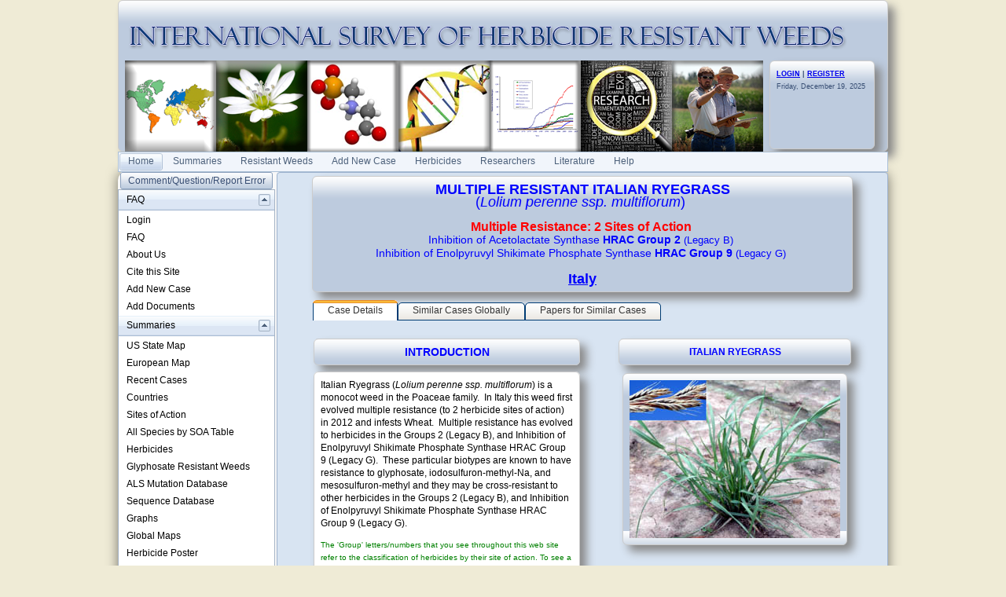

--- FILE ---
content_type: text/html; charset=utf-8
request_url: https://weedscience.org/Details/case.aspx?ResistID=8903
body_size: 267972
content:
<!--ZOOMSTOP-->

<!DOCTYPE html PUBLIC "-//W3C//DTD XHTML 1.0 Transitional//EN" "http://www.w3.org/TR/xhtml1/DTD/xhtml1-transitional.dtd">

<html xmlns="http://www.w3.org/1999/xhtml">
    <head id="Head1"><title>
	Multiple resistant Lolium perenne ssp. multiflorum from Italy
</title>


        <style type="text/css">
            body { margin: 0; padding: 0; 
                   
            font:12px/16px "segoe ui",arial,sans-serif;
            }


            .myLists ui
            {
            padding:0px;
            margin:0 0 1em 15px;

            }
            .myLists li
            {
            list-style:none;
            background-image:url(../Icons/bullet_blue_alt.png);
            background-repeat:no-repeat;
            background-position:-5px -2px; 
            padding-left:16px;
            text-align:left;
            margin: .25em 0;
            }

            div.hoverbox
            {
            background: #fff; -webkit-box-shadow: 0px 0px 15px rgba(0, 0, 0, 0.5);
            -moz-box-shadow: 0px 0px 15px rgba(0, 0, 0, 0.5); box-shadow: 0px 0px 15px rgba(0, 0, 0, 0.5);
            -webkit-border-radius: 10px; -moz-border-radius: 10px; -ms-border-radius: 10px; -o-border-radius: 10px; border-radius: 10px;
            padding: 10px;  font-size: 12px; z-index: 4000

            }

            table.mytable, td.mytable        {
            border-color: #600;
            border-style: solid;
            border-width: 1px 1px 1px 1px;
            }

            table.mytable
            {
            border-width: 0 0 1px 1px;
            border-spacing: 0;
            border-collapse: collapse;
            }

            td.mytable
            {
            margin: 0;
            padding: 4px;
            border-width: 1px 1px 0 0;
            background-color: #FFC;
            }

            .Header
            {
            float:left
            }
            .Date
            {
            background-color:#e1dac7;
            float: right;
            padding:5px;
            vertical-align:bottom;
           
            }

            .shaded
            {
            padding: 8px;
            border: 1px solid #CCC;
            box-shadow: 8px 8px 12px #888;
            border-radius: 6px;
            background-color: gold;

            }

            .smallHeaderShaded
            {
            padding: 8px !important;
            border: 1px solid #CCC !important;
            box-shadow: 8px 8px 12px #888 !important;
            border-radius: 6px !important;
            /*background:#bdcbde 0 -2100px repeat-x url('../Styles/Grid/sprite2010.png'); */
           
            background:#bdcbde 0 -2100px repeat-x url(../Styles/Grid/sprite2010.png) !important; 
            color:Blue;

            }

            .topHeader
            {
            font-size: xx-large;
            color: #003399;
            font-family: Arial, Helvetica, sans-serif;
            }

            .SmallHeader
            {

            border:solid #5d8cc9;border-width:0 0 1px 1px;
            background:0 -2300px repeat-x #c3d8f1 url('../Styles/Grid/sprite.gif');

            color: #000099;
            border-top: rgb(0,0,0) thin solid
            }

            .BoldBlue {
            color: blue;
            font-weight:bold;

            }

            .Title
            {

            border:solid #5d8cc9;border-width:0 0 1px 1px;
            background:#dde8f6  0 -7550px url('../Styles/Grid/Windows7sprite.gif');
            color: #000099;
            border-top: rgb(0,0,0) thin solid
            }
            /*allows the background of the fieldset to repeat */
            .RadForm.rfdFieldset fieldset, 

            .RadForm.rfdFieldset table.rfdRoundedWrapper_fieldset fieldset, 

            .RadForm.rfdFieldset fieldset.rfdFieldset {
 
            background-repeat: repeat !important;
 
            }
            /*MAKES SURE THE WINDOW FLOATS ABOVE THE MENU*/
            .TelerikModalOverlay {z-index: 9005 !important;} 
            .RadWindow {z-index: 9015 !important;}
            
            /*THESE TWO MAKE SURE THE DROPDOWN MENUS FLOATS ABOVE THE RADWINDOW*/
            .rfdSelectBox {z-index: 10000 !important;}
            .rcbSlide {z-index: 10000 !important}     
        </style>
        <script type="text/javascript">
            //Sets the tooltip height
            var maxHeight = 130;

            function OnClientShow(active) {
                setTimeout(function () {
                    var height = active._tableElement.offsetHeight < maxHeight ? active._tableElement.offsetHeight : maxHeight;
                    active.set_height(height);
                    active.set_contentScrolling(Telerik.Web.UI.ToolTipScrolling.Auto);
                    active._show();
                }, 0);
            }

            function OnClientHide(active) {
                active.set_height(0);
                active.set_contentScrolling(Telerik.Web.UI.ToolTipScrolling.Default);
            }
        </script>
    <link href="/WebResource.axd?d=PzzZ_XQxNJHdGQ6OfuUGekHi-xHalwKk0ngxghcualD3qyEd64aeU6hl010yMCub2yZ-lxHKvE3Q0VgW-_cVUgerE23HmZNmSLcwq6kGLp2uSUmX2njzBaUfNJDRHTI2DiybdA2&amp;t=637981744093004279" type="text/css" rel="stylesheet" class="Telerik_stylesheet" /><link href="/WebResource.axd?d=hUmk0Tyeat75ABTuw1-Xn_rjolNT66nPZCKfINmHt7j-MaU2p0soqCDbcW_Mnx5jjRsQYae5EprMD-hn9XfTIutsM1bQ1OFo-St4QvJC7Xe9YYN9Ba8WO4kPtHJdNhStD4LXx8P1HMmn3xEKrmBRTnoK-RD1vDdp65Jp8tnMOLajo10J0&amp;t=637981744208170719" type="text/css" rel="stylesheet" class="Telerik_stylesheet" /><link href="/WebResource.axd?d=urCACUaUZeT6oPoIZXShbrvTN2_ecx3A5Ljpt03h_45vtH4vCsBYKBKO86EoQO44xZzqHfW5T9dq_vvh9vYHXzTAkVSY_5gkjo5a0_Zt3Tdj_5Zw0&amp;t=637981744093004279" type="text/css" rel="stylesheet" class="Telerik_stylesheet" /><link href="/WebResource.axd?d=4ytSv8sIF7k2K6JRNAeY3QwEo7EFeqGXGJlXLQ3A-2xPlioe24fI0yBBeNJJFCJJ7lTxsEUp1R5DukVGd6nmgSkh8Ag9_nkDxjyN508B6-4d3nH9tpSKhmsimrj0eaTHLKwPeQ2&amp;t=637981744093004279" type="text/css" rel="stylesheet" class="Telerik_stylesheet" /><link href="/WebResource.axd?d=vsKpXOsoEwDUfVug9KOqSrpr3mRtGVN8h1XixMfui-NUj3MBfMDpYmNb38Xzqzay85usJ2G8ywuQEKiAucqmyrnU2uphYs2rQLdn8ni1IKznaaAK0&amp;t=637981744093004279" type="text/css" rel="stylesheet" class="Telerik_stylesheet" /><link href="/WebResource.axd?d=tRcvkPNycQM-g2HBAANCuZNceROnPKv7gA60px0VZyOWofBw6Mh-tQPcTmGKJ-QlHv8GxAbT0nX8t7eCIwwTVosf_4BoS4ilkcH_GU5tjmgmSZ24Z8BsHFoskIKc0Zrxpx9vTV0zRDVlBMwDL9ftz8mjYOE1&amp;t=637981744208170719" type="text/css" rel="stylesheet" class="Telerik_stylesheet" /><link href="/WebResource.axd?d=-EVcqVRkUqs-IV7oXxzp8Lugw54vYW8gBcRop4XUjPQVLik3kQCPvClQ9JIh2sW6XKwdhtmnv1tHnm57M7fXAQlEqEgXxTAXTCJfx7oDUq54o5K0ULY_VRgqw7FLpFMv9Wcizw2&amp;t=637981744093004279" type="text/css" rel="stylesheet" class="Telerik_stylesheet" /><link href="/WebResource.axd?d=s2gWezY7VqpERUkw_lEIJepDO-i53dDbVfTsNUhCoK2fiPXLE2_D-RfHSiCKnNA1Vd3Mj9sE9WG67tuAAvULLuaFM_j0I8uj-7WEmm-W-poMszaCTn_0K9ox9fno_82Jo57i5QJh-rWw3rdsWJYQDGfjCUytuKP3IJlT0p-g7ilnTJ-m0&amp;t=637981744208170719" type="text/css" rel="stylesheet" class="Telerik_stylesheet" /><link href="/WebResource.axd?d=9FBPq6ZMdyYvKMIIRnR_-thNJXlRX2NkSw9EOHgYyxkr8JEkQEIAroU7UEWDGHl2f-MZyWF-PG2fYbrnDQ716x587flnqc2O2RS3a7Pu0-BC_eH8gy1-9bSt95gTCVYCwzIAtg2&amp;t=637981744093004279" type="text/css" rel="stylesheet" class="Telerik_stylesheet" /><link href="/WebResource.axd?d=NJ1dZ-Q_5b4_WXLAVPVRC-mx3oUur5TseEV2jTBz4f_oT_hrHu0gVaxoPewE_NFCWBLecfUBJrZO3psJmJnmpUj3GGZJhRliuUoLzoQ--kDNdekqD8LABEW39IDJX1IQmr6OWZO44d32SumWKtwyWokpj7E1&amp;t=637981744208170719" type="text/css" rel="stylesheet" class="Telerik_stylesheet" /><link href="/WebResource.axd?d=HkmiNSkKJcp9zYO7iQ4LQSgKwAaDDGt95fazybnMQp1sjODrdsW8jLf4s9zUB1DzIQzsMbfGYuiLjaDcBBQZlwzpJyTLKUas8rFA8Cc8uMfukh8seswB9y3J6YgZX8JcPJoY7w2&amp;t=637981744093004279" type="text/css" rel="stylesheet" class="Telerik_stylesheet" /><link href="/WebResource.axd?d=xFj4c1xh2xBJZabVLA5gtcEFZ-Ak4EVyzDSUSvslC7KH2Kn0hn24e5bCsaLEkwXxbRLMyp-oKgFeL80-BeOcYZVijPJnUd14u-hNZYTEg513r6a0LS8JMj9UYYJrN7Tu2TV0aIzuZkwxwY5AyRDXuOHEbZw1&amp;t=637981744208170719" type="text/css" rel="stylesheet" class="Telerik_stylesheet" /><link href="/WebResource.axd?d=lsHxUYuoKn-ifTgGVgyNZRE0nJghWGMKWQw7nIWCyIRaB7Tr1LiJv1ESNcghyE6KbbEPiI51Lf_9vu78xVUqI5Xj1dJ-8bjR0fiRzRHjCT2kTF-dlaMeRbxR6dpfS-hY_iJADQ2&amp;t=637981744093004279" type="text/css" rel="stylesheet" class="Telerik_stylesheet" /><link href="/WebResource.axd?d=Nhf6TpUj19KZ9rhEj2xtdZuiGPpBPLPMwTTy49rQmMYzcwTkxGLgvGzUYhtX3oYiu5QRcuyb-e8_RRsoWFkoHEDsEtO-8DgrkM26-IfbJFhXVne70&amp;t=637981744093004279" type="text/css" rel="stylesheet" class="Telerik_stylesheet" /><link href="/WebResource.axd?d=5f74rzmFeh3D_Q1RrUggdty1idA2eiMtI44NxKdohm7-nYoDZNEsBHVJ-9_AME3v5zBSDBRI92ifYmpmWfAiguHVtXJ3rHas3T7t08SbDXQWEAEBSFs7G1RFL7wgoyeeHgiUwYE_yH0_JR9ymRxOb_t2ptU1&amp;t=637981744208170719" type="text/css" rel="stylesheet" class="Telerik_stylesheet" /><link href="/WebResource.axd?d=gRutl40BZEN9wCbULNea5NBSc_Tc70cpYrkobiIptgSLbuU9yda-EAumeHMkNIw9Bk02rBtKg5mm3pqzqsSQglZAymkbfORzw3vD5eAmkYTFVvISr9kmQZ5q9oFyEQlupMESAA2&amp;t=637981744093004279" type="text/css" rel="stylesheet" class="Telerik_stylesheet" /><link href="/WebResource.axd?d=9CvFGb53dHK8tYcO9-odiVyzkz6Qtgteka6Lg_bs4ih2u6gm4IXCJ8hOJXkZAMrl-_xE1tucb4Ujyf7dBBeVSwBW_P017EBazxCkZH5jV08uExqHLBthLxRfRMFX2uQErOJIqC-OF6dplzfLT4iNZ9vejFEnBlW4r-a9KCKBte8vtqAe0&amp;t=637981744208170719" type="text/css" rel="stylesheet" class="Telerik_stylesheet" /><link href="/WebResource.axd?d=xdltpsvIExzWGst8z9Hd04m_0ZIgsOJRpAd6sRMOqid2zwcupc54aGVlLKaFtdK4BVu4OUgOvvl7OQLZPstc0pXWlyw7n0yavcLLtohPxcQxT4a_YxwTYUFAvogxh7rxapnbIQ2&amp;t=637981744093004279" type="text/css" rel="stylesheet" class="Telerik_stylesheet" /><link href="/WebResource.axd?d=H5WmKEfrvIZ0C4BsDv_0EK10ppOvJBxHxLY7fJzPaO72wD1XcsQbpp0eybQWTKuS9GIL3sDsd8cjF-dmOJKD0BXVneQsUW-o4eFtRAS7q0P6Z9ZhPCGwADNYp0UhaIZUml39X7rkGyhQEGx7hBurONWcN_V_IN234L-QofIsxs3UyZza0&amp;t=637981744208170719" type="text/css" rel="stylesheet" class="Telerik_stylesheet" /><link href="/WebResource.axd?d=b8adWYak0tImLef4A3fc9S7np0Wa6SoWzj-EU4XZY0ML9R1rVmlH_3lhpYjoIuLiRUk7GIRWSigD_2TQOLi2_J0jsCYEHp4UIXq-fcvTlr8oTw6TRpkdVm8P3cCgXLm0eunrQQ2&amp;t=637981744093004279" type="text/css" rel="stylesheet" class="Telerik_stylesheet" /><link href="/WebResource.axd?d=TPj6CVS2xy99x268oIBjufO3BwA4KiyjjukjvlLoAmMEg0OisrkWISyUE5gZWuR_4dJy2GXkAFtUqOCFJQxhEeIvFGmrGBEWzR5KEYonEQdp7bSfenAV0N9kg8p0T2qfF65BC3AvXObA00K9Ao3UMnCfAkXKf3cY6fqXtOklPgPufHXa0&amp;t=637981744208170719" type="text/css" rel="stylesheet" class="Telerik_stylesheet" /><link href="/WebResource.axd?d=bZQu9IErOfGRZdP9C3BB5Rke4k6fyq0oa0yez3pjguD_yXMazFvSpkzqvHI3JEtmkAWZDZuxXIt_6Idpg6qHK1XAjL6D2b4e0FGr7zu3cyRzQtaz0&amp;t=637981744093004279" type="text/css" rel="stylesheet" class="Telerik_stylesheet" /><link href="/WebResource.axd?d=edcoNSs6AToBK1BKl_ZAMFXGoz1p03iIh-YDT3U__E99ukeTSzNKSL1rHBDEbe3f6KaQZnnttKLmD-oecp0kZUPZ9GqO1dWNkayzelaLDR9uNW4Q9tbTqK3yhfljo0dzpKTNt3N-jSgLh7YFI9RxknOj5iUxNbYqLAAFjVp1tROEyK9m0&amp;t=637981744208170719" type="text/css" rel="stylesheet" class="Telerik_stylesheet" /><link href="/WebResource.axd?d=QKX1AO1vX8ebWKfbb4eOTD8t2KLMaKYriLMaR5x6JEeLAjVx6w2EcuYdESmK4eNtICWtNCOX1A5Qs4wL2KULX9_4orE-2TxaxCwBmKM6w-Pep3V00&amp;t=637981744093004279" type="text/css" rel="stylesheet" class="Telerik_stylesheet" /><link href="/WebResource.axd?d=KAJMYjdQCxJHt5Nxc5g6V7wItOhkh53PgpFYzgJ54Fh92-uZ7OL7KdpEfCbIcJDplFisXPeLpdRZpUVIVocWKts9Edwe23pjUn1UQJjmTLGPR7JsDorcPtvQIeqJ084_PfScQESlNLCQwZAmQtwbhsBZg053DnyUNJX0EzShYFY0Y4N-0&amp;t=637981744208170719" type="text/css" rel="stylesheet" class="Telerik_stylesheet" /></head>
    <body style="background-color:#EFEBD6;">
        <form method="post" action="./case.aspx?ResistID=8903" id="form1">
<div class="aspNetHidden">
<input type="hidden" name="RadScriptManagerMaster_TSM" id="RadScriptManagerMaster_TSM" value="" />
<input type="hidden" name="__EVENTTARGET" id="__EVENTTARGET" value="" />
<input type="hidden" name="__EVENTARGUMENT" id="__EVENTARGUMENT" value="" />
<input type="hidden" name="__VIEWSTATE" id="__VIEWSTATE" value="RZBOKCdojVWOmE9wy5VXkr/y7NOIutqWDsNSPqj5594Y/EreI3Q5MH+gx1nHIpJ78j7LKUr/Oftda6l+H55oQtuUxXC/9jJGyG19IzgCeXJn/2s5OC4VNHwS1L5ppiM4saBZ/AfnQQPbOV0EU3nvnNzl2BBxsPq0i9VqjU5btANAfw9ae1OTeo5/1XkiV6p7nqjMZRYRfaioVc6+vLApOjiUuFVt2/CPI+wsOH8lVlHOodVSlaG7DJBukgow89YxUezj6VDlj7WcxHWyxBZdeTJVN0CcTWn9BFnwOg1hrtmHNwQutz8FU2o2V5wOyZl3klyBsVV7ScDDsVvWggAi1lvJXq93yX/Dl9feq5L8pKXZ1hf7WwHjNtz52x2wAY3dmLvlBo5eCRNM4ZVJwvKoDdPGkHrRjxjttkPOGfKzFV0KG3rvNcBhGOhDSX/PTV/xetxpTqhtPW6OHk6FD5k/jY1ufK567djhCJKLXGXKEjoDzswLmLAy6OV+4/T3YrPAWc/xtfb0EQi3xfvOKtbrm4peUaA2trOEVYeLForRoDlr9m9XcVYEYJD5QfyWyMbPeXp8Oj8tY9zx65T4WAkmHYD1sJFuGVnIMVEqIo7/xZK2o/UnrjxnIeNeiC4ftMtU40WsEaw67FHTTZngN96rJiKMb/2EvjSBrzf4Si64a0fuy6LmKFeHSQ0NLwWbCcjhc22F5ry3JWmClo1YUUfgg4sxfUWrgllKDCb8kZ7kfM++LkoCVwSRVz5lrDXB5XCeXIZss3VjCCH2bBrb27OqtylwD1ZmtW8QCEJYPh7oHwr+51rOOWKN0Ws+cRTBsQ/7XbJHExxRk7XCqiFHnxV5ZOwVLgzf4irERiv7ygvdMGAUQua/o78zKhzDDcrjSBKE7ePHPwRbnd7xMhlWre3HpLhlDy69OM+Bbxm/fO/NtEMEWGgcZbWdnCXB2VpvdkqqyDeaFFb4mnqxBuJVUBX2z2bKANYmUN/LGneRicYJP7NxaC3fU0mbyKZlC+CjJpjaS4Q26zPBxTaKIPn+E5sJd0JCQn7AdbBEyoGQd6qDl569QBZarL3Ci+QSog2cs+DpCK+F4lq9yX/zwTU2Vcrles429FrZmVyxmC3AuMM25V29SwpgDTc3gLrDhRKZSyXP82RnrtOgO+ejec68TiJxeKgq5XUL//qnmvuTT1ixnycN0gPmqZTpV//8IRq7eqIR4e059Bl33fy1MASyUY4UXk+6+2580TlYi1UJ/vdC4htgcLwc7NdAPUGPXUw6yQanWo7klY4XDlegCreqXcYKLEzoXgew1SiRBL7Ut5ybc7rf/+xGLfUGGb1JP6wgG8ZkDAVLZuLH/WJ3snosmi3nwYSBQJDsOw4MJ4SaBsrCvP8ShcPB8v0x8e6vbEDgeOzU0F/1nWran0q1Q3USTRwOGxIpRzY3/ipqjTDtgmF9vR/NCOqGjp6OWLUqNvBhlPukC0NKOdvkNXeBi4vCmo2PBIonhlBZmYLsYa3D5eAuCfP+K+T8H1mOWoxcLN8Lv7jrencJ2ztjl+9Bf9jRqkg7Cg9z+J4K+gpiCua36a3EQ8F/EKv4jDgWT4M6FI0ruOn6VuXa5Ip5lyNFLUkuXitNrvTrj3fkN1XOH6i25jf0/FFnMwm6syqQukrI+riE2gh21w/nqtOQgfbj9DzRZ2cYF8aJ9QQ1EBAZpVWQ3ZTlktabdFFT4ownA1+hQDmoxN3GWiFzLNLoxRKg6yqRwaD6w2djmZ9B/z2ejQirLUciyxEqiA99l70pAbFnbu3aBLjwJDmh94fNfUg9Ek07KDejgRqf46o/3XhbSl2ZziT4JEpmI95brAOZ6vpIZ0YiIpDSUSowMPfiS/ysENj+a+Y530e3P0oDENaH/WwgC/21V4uhp45aOw6CMR19WC3tCCqHhY8EFigLOeKSPmXJXUMwVmBDm0NYZyCzGA8kvUvRGENKsSWhTFDTuQJSHh+HdHl21loup6pQv7QzfMBROfviYjH8j+9ogffuPB6TYesrE2I/f2LoHLqVhD+O8JK7jGvVXoL7sWo0lNiDfBv3i2HUJ5LQsE9SSytXefumaNAdAceB2xWtjGMlbcoLK96n1d+pyQh7EHGUCob3rvJ9MH7+HfadMObJ9PmfGxHSwli7gVHUXaSO1JK3TCfsSDxdxN1pJuPUiMeWdKICtZ9GoGmiQK0FU1bNl24JpmPIu/+7GbgS5eHAT7jQySL2zI6cNHn5RLC8MkZoM+tksvDnVZ9uO0IbQuhzO4JX43ac7KFh+g0ZZhHIeisv+GptnmrzCRXqE1ykAc4HwRHHQexc7DQdCtCk1PI6jWgNMPz5RtGCtzPNSQuV8Ki/ZUpAXcD8/MfCPd5ibZVAoxmRNnm/JKENCLxejKVA7ZvPsdz38+t36mKXvOW9ZxGUf9hdErsEKRP6w2Sx9bJ6kRZXxkil1H8Z2H6cNCauhaUuphJgEhDxscC7KvkW6XSGf/QomU3ZZ0mjqA2kWl3roEiTK7/5xUjWeeF7s1i+u/GAbfbo3uajUhBIeVg9f05tvMxfyjcEt8ZygL/notwpd1KoC0koG/77vesVNztIbG4XyFhwCi4S6HdhC8WeaZgkXLwNPaXbwFnytHZyoHW9KZ3UZkVZ367dvU+nQlp/dQpDQZ8xif1/NSiWvA7MrYm6doiwvpkxfpJypntc2I0rr0UZXMTgIg36TMq+8+qXLykn913vePzcny2CkGWTC4b32eEjnOIXIZWZbOt7SUk+2oizPK87upW6JesO/7X5v+PeC/uVXZaSGW8j/9ZWXb/njDGU7cg8IM00B6Ro3i388JftYzrRUCagSXe8BaYaebza6Yj2+hrmm8Nn7jiy1sV3LEHsBzvJazVM6Z2Og8qli6nW05lNopLFRhpOeAfddEJ8dX14wzhz20uHgnI+AIHC0dCyeZ8LeXFBZPp96/P5IQBdmi9ZHUBIg2D0NJm87FAgzXbcOojCk/jRc9bmzqVtDg8UHhs2Dk3nDHJ7DjdHkG/9TulWkhILTjuEIJszkryNR6SlG7Wq8+IBW7Fvcw9CZKSO+OExGu1mIxgy2+WXTQgvM6u4XpJ3gHPNNsnBxxMjFLYM+q6dsduHSt0Y1Y50uvbQ2p5UtK0DyOdIpagPagPqP27S/8cTKEcRuGzDrYmNGFDo8AZObl2FXHcVCUcKE1TpViYXZR9XSf2wHu0Y3uwYJo25t1OJmEoAjyKdKPQZxOVZ1M9fuDKrE3E9AHtektTqjTwC2yEOBuuYJXoBu0FahP7XvtVN5TSSae+nCjJf1kEnqLkZ3D+j/0j2U7Y8d1BHlbagF7CI/CFOKJzsoGkb31/3fOj0CBJ8ITBiY3143aJV7GcY0t19gle6tSD8inAxtdxchJkxtHCb5/fekHaCbQJcVfAYQI6IWKksZ1rgGL42z1A8UbqYCxMGwBG9B/lNuV5qgVPcJIrdvV9Pp576auIXWQpCPt7dCKBEvRLer7Tr7pyYk0zAVPFoEM29vZPccq1roptNcNslrNJMqheeLyX55oBmL6VE6wSjJ1QGMTPsFzLTNLczeVn1zmaFX75kxtQ4knNzlTMVH9a2XrOHykfJyQb7emrl7vBOv6AKUebSGofAXAguhqCAlSB/Jp8takna4+uUKks5a5heg+6Ek/C2zgFdU3NjM07p1RsCdbayru9wCSIFQ6WwryMyBZfqjCUb2ABlY5AzfatEuYUBC/zCNQsu1v+AVaqDUxD67OzmCbRqlGN5wfnu72BStRcz4ey2/pyMKWJFN3kMSvJfQzIfR15UT3I5pniFFRfMW6gCQE6634ktegFNzjiy3YSTDvzdZG+G0rQcN6tcP6YlXROWXcLIW47kVv8Rc/1QCIAGDIfStycYMe1Y3zWrcrr7uzPINaFezo5uWSrqTb7Btmkt6C/pTvntRR8QPfGoVgw222kAF1TEjK3sneG/8X0wY/21zeCjIqInmZo0BxCpwth+9h8I9DhSY9+07E8/QYEGb8W3/B9RkPb+TLw4P/UuvUqDbP/tu6X3a29ib8V0bOGEk7JodP1HDSPtYAMDmpvfd/DqBl4X1FOx1Xy/JvPF6jdLkIyX/HcaaC314+46VtIwKA8bmVPKbAoTmuzXVQi+yU8ouO8ed2WNEkTtBnc/AcrkNQxArNenQ5Yq+CGdW+UtcAsS71qszGZCi4QrT++5fYi4bTurWZUzFePf6z99CWXMN4y8Bkfu0r2glj3zyqDuoIWHJIawB+Aoa0gcTQElBpK/CwNHlRSDKr079QHOzP7K8byw/qOkEgW3HcyKir+2Uz0RWhC7H8cdmgN875Yj+bue4mQG7EfaLIZpuVR2TjuJ+VRPBuaJ6VdF/sZsTEw959LDZCHGyzQTmfZtWKya31rs4m4KVEgE/zvaugXoAtpg37DhMa7FXGivJY3bCWRZH5rXCVPra+Jr11AYVy1ag58vGN134pTG+3WYCOjVyNv0AFHko1RczYvMGlBegfdxvi6oQ9pVKMpGvhGImzOo+Iok24T38wNCvBa8E7m91SrNogjtKo2v2DselPKskmdWzg2xQr9yFWpNrYq++ujtN/0cq7yQkOBII1aco2aPU26GpjAo4j79MzBIF5lsjZlZ4DILLYJGP25/0XbxAC9wtETsos8ABmUjmeqTSY3EJ122Teo2j1qesnuAzgCI399guzUr2kU3iDNyqH1mZ0Dkrv6WN7du2h6aYy4ZpUZXxklnpGFMhFQlhOdm/2A1MJzDt6BMTqAGnwbr9jhGX0FLugicbzplBYuS3nkIoMvS+g5TRROWsLyTs931+nYLVnnaO+8D+mqy5VbXMHZILZQzXHZaYWxYo/uqpmaqAxfe6TfAzt8/sRIuUBQbYOjAugVYzVEbJJUzo+cYOzyE4DP9XWrylHGnMNCvjdMfJyDeSuhhQTkG8D6AsZ2bu1yx9ERhJ1LKf4nAffENkWqeG2wpnJgtpj1YbMHj6wLMzuDF/f3I5wUCMzspVaYjm5Bkpjhpy7QqAbQ0wLBaC34bXzLPgtw6w0CniaSm43w7b+c+wYQVYX08MEypx/pJ1EednhW20GsczTXZf3MJiYo/BxBdn0OtC+5B6yIcVfdo4CQhVWZVXoMPtsmJf/[base64]/ZvnXY+W5GfERxUHsHHa1xoCP1bE34q5JDJCiP+ALOCj0lB7FI9k4tCQYd6XemiIPva3y5MaL7NQ3NFTmsrKbbBMPY/AbAspIAnm14ibbcHT788HptrHtx8vreKouAgNkND3y39PzPpC6iMmw5AJbGT5CvYbB9sxImZWrXCPPldJRsXKJsQNsk1IB3rWUZOSGAcJdW5ArKSyyNNLBn1X9N04n3UESAt8cZOjT2JKSYV0gPqKZsp96ukdeXIsSkPvY9E+/AhujjkTuoJp716U03uhbaWnnZQRa5X/RWMnQPpdV9Co4wloEQnxXtzsekufh3oN35s1A9XpycNkU2BKBXfsN1IiFwyGfen2lrOc33VQu+D2ItaFSYxWo+HxuxMStsNOlLk+wdgkUwiBo0akJGfbC3bHPsPMlrHqkMuybh/f6lG9AWxDUQaICwc6Qju5f3HMjceGySMtx94bGAaddKp6KRbnHL9Bo2gNlDi09usFZYUp9e/pPzv/iMtkqFcvHTZbJpB4CxLtTNByRUfNko9qsbc0aEma7GebufiHA7QMHekA90vRJNzum4FYNXZokQIqSIGuCQFYu+aAorLhO5Od437bDXHI+Hh4yf4jE6qTFDX4SIIentlmr/rLp1MgtwYKMDfCoxWZYn9kWn7MIsfY9SkE6RzERbp0ttOz1/K2/[base64]/pKjOroAz5fdADX5HeB2Rq9T5XQgWpFIUCx0fNv+ullv1rB9u8pZTGtvQ/AAJk4R5sKAq4kpgvdqD6hh7yhbc/dHNn3Ov2a4MIVpbQHGfPGQcCSrBOQmmDGPMgZiuHTyyMSV8VW1I75rmRhiBPB0MaHYRBJ58AsfzIiUw3sh3+oNbvqmHvfKA9y4GuMZbgnNs6XuSEI5tuT6miwyv3TyvcgcLQcOZB4Ql/p6Xs+jobLmyjHo+YccRL3nuPrSfkVZQ+vmvCHl9wSTvHxOJp9EZNwOASHjUKPGUldT/zaxMwGaJjM/[base64]/U8CuwvsNdNkr72iCbJm8j1XbPCSyS/PIqNPIwBzN46SbtkAEgwXA7sB7RvXptSY1OxJoKfilWa7ovmLoiVCIg6QNqEet0M+4QJsBihouPkEkaaSF8PXjLUPo/Gdg7nUQaLxtTa9t6hnAvyURjKjMmNLgsGG6huYP1pUhVw3I0JNmm1TFuIAZFYEVkFVrxhe3UJ2JlrStGzoer+i0e4RwfV3VvxbmsfaMSjmFayiEKSgscPws3wJRaHXLr/2TIJmyTG0ibNZ76X2D3khDoRL1skk0MRWV3JfAjSku9VkmKMema9KoHxmn9vRrcFTxnRkXW+F6unrphj6hlufmV39bq6tvzouPuTR4JbJcO/LSFq7mLS1JzxhO4iU5ZIKvQUroymkAY0nJl7tEstRCIyWFORHGP8KDuhcUosjK8WyxPfblzV9T8Mp27Ur/3F9lqgLSC/[base64]/sQOKc+qc+nSl17QiK3IhM20ny2G4Y1qWQJoIHFvlTaFoV+dGbO53XTg0kQjTSf1kL4f7iB5xpMICrmPUetOBPSptbhNw+UPJm6LvU7doqnk/8ss3hJFgNpX2gdoCA0MD+ZAsTTx1ke5GleDzvVmCGNl9ccwgTtIoFCtBQ9VPEbKx78PkWIKUTCqlfIAqqk+kkVB4Ucj/4amrxD5YJNqq6cAGBaPjSZl3C5BrEEm74o0YYypzwJL/JgSR0X42BhWyAGWoyjh/Lx2e+TTyXpprZBiO+I/O7npbwHRPmutIaQX77Wo8Wek2HEwPaz//WuWbEM2ixVF9bi+eEMzya125SXKhCp7VsmPGxMRUu11dmsjBSHhPcbZ7J0c+B7T9yebyI/41zhzi7LEgJ/H1RMHwgeuQFNkqbVgkNlSEeeRbZNFMF2unHW3vNDxIm6jp9iF+sMDsy6gqr/[base64]/oOaUKGHDdMuwoJ+SqiujfFs6HRtemwrNcFIDWVJYbGA7p7x5X6Q+DgadUTT/nWkhzEfVIP1mD1p66oQa76ADE7ZdMDt0CXEw5WFHZrKlWPKvOAG35vWc4K8dOBBewwZn6uysB4F5Yt0Q2uFUA5pzomgEDTbyH3Jhuzw4yVMux5AxW4ESXYQuU5GsgDKxVZkkxXwTUD1CcGMpzp2ZsIL68yZa8pnK62UMHUH7tWoiCjNSlk/b5xQVw5Hjplg8Lb/iuHMpv3Oo+acDtdaKgwgT18d3iEvFOfilm2vrujinKG7fdgUE+C88vmX0VzuyOcBWO9d5UtI473b19ufWRGMaFCKxBMuPUMZ+r+GSDHSwLYoMFhb/TJU9N1h85G88crKD69+NtnrYYg7Q5sbm+GOZFLm0XPZOZYkJwO53IU1VQRRA7xGuon/bmQr8ecrCQu3VIiMhsqCp4LyC72wbee2BG7GPHUEQSJtXSKiIBCATECVXYlTSWWyH84ZP91Sto8AXXkCa1TqE+j1Vkg5wP9BGfmGYHXbgmdrL0NkRS2OcQxES3KNxLu7OcAqpSCD9kZAGcxjIePfwOk218X/eK+4/bsHPW/+I9KMd23S38aBP6zTcfKyIVmorH2K7s56urLhC1mJvPGLZUeL93C5uRPwO9odZu2Tbaujme/[base64]/Mf7eAno2ZD8r0vbDvyKFIDzl9F00qxa11StLuLyulIWqvMlket8aYbrMX21vHgKyuacImjBjwB4ZBZsIIaE0rgrOCVYX+w4KtwjaCKAgFeGj7Qsh3jrL6qGuM1Q+b0ZXA9RWsbYTIFsbT8zgbcG50I/D67bLIWmbsrj9iAnAz/Bd3hrbN+ufp1wRqE2TgHjVfM26yX8JglpXsJ8hK9S1y2KSXq/rMgEX5N3+mmyVr3txohxp7zJfTi9xZD5sP3oJUOFBboGqimuqfoInl7L2kizNMevrj3Afq4YHF5SFW4CaZwxpP9Anva+ei/GGTAREEHD7hvgF9j1BZ1WwORYLw0ChcH5aqBMea2afuRuo8tUQX9M7GfOlaKDoQgSydfpWiVnp8lKGlSZF5arMel9Bq6H/[base64]/6SvDP+fWX12fI8mDCs6OkGMG+8D33rmMV5KktIJ7Radu0e9xPmyuzTFzBtIaumWB2cXUHTfZYfJ3rpKxpTgPVjQV71ik2SggBM2f7XzAFcUy36M6RHmE1iGNyvXifqAyH4CqG5nreEgA6w/0Cz6/9YUaGK4FUp1Qh6fBXMg9amCQbvfvGfei4GqKqTAKOUxQZt9cC8OLllfzgUpRiOVY2UqTZm7JxVOnB1kWs5gLc0zHPbu7DW66WVwKoekW00+k+hYMPRqFflnCV4Mdo8OZTyCDgwJjbRORbBsR08oizBs2DJSe5znrKSk080HHxRY52xXxX65YQX53gtY8ft9dsxKBw/GfIYQjs+eqfn5CWCRqMABah7j3usAQqyJMT7Pfs6mmQBoltoZsim/n7nkAZcBIt1qJskmpe498rUmt6zjod7foq3n3Zji4qsXfPuxRto6gpnF1P+OJxL7OJp7uBxhx8BJoQF32rc4McrtTY8x13ORiB1u4Sp69bGUpo0h8ofujQlJecTcbGuDvGYwTncFT4ylJRkuHqqVqKnoJEnaFhs0sMq4/QdhNwz2AVtJFsVYq99fWiPXHcwVndh+TnUZ+da1KjFfJQClxBOlc7KgcrbxAcVdMdsIeY5A6gTp6dodVpigjnP7Q/[base64]/5aEKX5BXxeDyIpx+kcAJRm8r9hemu+ruuyhVViG9F2q9KPw2DE1At6/[base64]/cZ58x7cgNKU5WReeM17aPMUQnm5o9DzlEENnpjqCkZn1kAbeLGmxhrlti+72DGBteLwSE7CvucK4bhqy/FLjduedq6tbDEWJagdGLMpVkQqcgLZVCDYZ4/b2N4PoHJFF7AQPwWRKxcyQKCZXqIa5DoiOU5Xn4z5TTfwF2FPE0nJNJnhWokpPTy9eZyr/8Wbf37wjJarUQxyA1QuQ5uKPZ4e22lbARcMbbxXUUbaKX5Hoqjkw8E+TJeDJ/eQIEyAsEV8qLGp8POK3VPKwQiuYYxAbJ2fL8gkVYu2YaQ1FQwaR7rqd3SDJPZ5dt11Lh8XV8ReSquQ7xUB9ZEa53qXYsNOPEq3nIkW1XNsfNDhggiX7mexmCYP0oBtTZvTrTr/4iCpqggwA0dk11x5qdQ7xl2N029y64irBq9MJyX84MPdW5iyLk6tuOyPOtaNAkKvpbWlgXKOqjvzNFXKQR20FJeXLEzEgxsuDkYurRCLVPdEQsWMijA12SNa9CVJaf/Vfh00L/0N444fxKJh34X4X/kGMo43rgtOqxp3FK/pY0/[base64]/YVLJhRmjbw8wSjF1PW6/+OVkBKuGUj1vOy3tIL6+/U8CkNwp6HR94GzkjR66oIT9jJzV1nlJsMr83/yph9CFCzer261CWBpxZy0O3yVGImuxOy4vqf9lSQRNz6nSYp1fiKI0Hz8oHe02sQQM8PvT49bi6jysVx8/i4N2LldRugHVWRlS2zUAHW0B3VNjmX3y0E2gJ8/UgX2u8SEXybdC2US0TttSwjL0ixpoKhMAMaAEFLCCCuruXaQqU6gB2Twmf1q+hlU97avUMNoAsr/EY2mKZK/8/BKXLMA2VupT3rqmc2C3EP4r6yolZkfrCFyQeO9iD4nRe2tr9NnGyttOD5hno9mk3zggXZmXlhK5bfyzvoyVj14GDG0KnknUORsx+s73nBlF+/dljE3wFjp/C+n+ORGDNGjELMyib38rPaUPUUWLYMLQFROE0UQF17MTVgK3tkDebiQMlca/yhnptP4wdju2hmbHJPIyTEYllw0KjDypvFiVrNiyjt+Tu66BHmRr6Clr6BauzGOGow+zxfZ7IpOHy6T8YUm3YmyOoP4QkmZyaZsXUAJo4t9JL+wdcxm0T9DlxBZlb+1ocCuwBF02vXtIpG9zqGdBOPMNpydN5ymZGuOtDQX5Nq7H1o7LFNId00cm/fDW3bHjCizbLbckg2DI/a43AS1rsDDiv05vLYP5tnQm/9/KjcJwKPA0/rJdsLztY9F6CZGyO8uAPwO5i1xAOnPSELLNohf49KIGa79BqaPKzWOxRL2XYmI5FQCNILnHRk2svm4+YpW7vp6RKDmJ7KrPTy/zB7kv3rqKoAkR3icVdkTCZQ6TkjOACHAWkDN6z0pxlhUKqu9IPmaVRQwcFj5P9iNMysW3VEgBR75fr5ozPh5JKS6yTN1wSBvrzFJKsGjWuUXG8/axnqnFm2AEvajZosMsJNrV7eaK6226JxE+hHjkWhH9BtVtnIAPXG/rpC85mTcH8wrQVvP60qxDzteytEYtKbJJMmYLG5uVMVBBKwsshuTvWWBeGrWAFRWAX18C3iLufJr1S3wyutKwxSylojBMR9JokMG/wwB6EIEUHjCs9sLvhdmWqNRYRCxdShlkHVYe1kmuaAR6dd6I5ZcDI/D4i0GrDN8UF3CcxPE65G/qnpW+Y8azXDhTJmLJqgth0V45UvoqRxWZamNK0vR2gCpwy2Z3VyLQB12hV5VGUx5Qe/0Ihp51ISx5w5WYOO5Git1ali5nHjehU8n4IfkYb+gzobl1NJm2+ynyXK1CgVp+BMArsHJZm6we8wglYfbBcFOw/AE6qtBJ3YitFNS/ISpAvAX8l3bYk8E+dAziP9A7/50VMO4ujMuWllmSmDopph33YGUIPnSsehE+UkkIlw0fVAKZJ3ra8vi5gsgYRveMe8uU/lM9znAeMX7/nArWacEnDh09KKM7Qkuv2IMt+6Jujglyvngp8vQWsxeev0KKEPJV7fZKmZNne1B5NxFq9VTV1pOHTydU7iaS+XcpO9WQKUf12bBU6SyiYpg+00U6JedUc9n4MEjKKy6uq8y6pzUIkDSQ57BeOPBu/j+LCMzS0Eb/Pwv8CQq6acMYDGFUqKE/bh2NTzvCDC26VKuz32AnISKfQwG52mPRj1P6piKSlf/2n/19pDA9VStuoRf1pXaZoPqt2an8vvfDsohCaVqm9v3FFrbZFuLeSomkZNbpQr8B3Mws8xlnk+IPW+9x0TcMM+SJaQcILu6i89GJE/jEfxtfKw6jMGAmMcno+FTFEvJ3tCUXxhC95olFYgFCp+FBwHvBklctIYUIld1zqTkaxCx/iMNL9vuUyH3KlYM43CHi/eRQk3xlLIxmLb+9uNE0+oNsg/iQ2+K04pYunVT7+VyIOmNhQOm/2ObwZFklPYuIAp8uCrETqTY0kz0pepdf/L7b5uin4bTlJ9nMdKWZ+/6bzZTvqfM4xLP7RTOn0P/ZDUFJYvSN6JGzMh8sHb7r2EH48nApn/qlz6pqGja686hlYClJ0S9Br9tsFHlC6i02EwqflVYtYJB2xtyaFmyiKUdv2rIYlGP3V9kGM1xVFlcHBRZ/tSW1mf/umZVYVUUBo5G2/20sJXTuiEFAZ4AlF0/UVUvGpY8SiCB95PYTArhh2b+JClD9QHjpPQiy9oZVbRVIeRW8r6CigIGqjMyL9FgKDKs32OVChIb07Q8tN+ERWdNoPcxpP2IRJkDdSW/sp0PF74NB1wxHb3S3blEkQp2kj9KnnM65hI00TjgokZ/V0sTK+a8rw0ndlq4QIkmpSSJekeoUlJ10PkKXiOJr+6rfFbMHb3s6rMjDL7EwiQMnK7HcUdSd1ey+uOK0uk1HsVwbioBAFEJ3RN5sIUOX+A2CyUL8xtbtzJcmsTyTNU32QhdRXSSJ1yuRls8gJB/6QADdO6Vvip8XR5AJtCmE8afzxTVw2zCyaJODjKXNvwv1IgNyUL/jKmtBa/qSE1NIwWXxxiD67+CO1mvc8cjEPPdoor5st9CCXSBuyHbfWngxGiE3IwS3BFGINgjsNj+mnrd6Pv8ue+ofAKbKMoaTNnAOiHbE5uRCVNJ0vSc3Poj9mFBePdpWADISGdRj2qMdsYUkuEWE3uz1y2fVKK1SF6jDkT6tpempFVBbAcc4tX02j6uVNvu/QSWa2df1jyhq/aDkzP7VrLgigyFNYh5XSfHh2bi9JZdesAMylPiYIgfsJS7jcz6zCYz3GpWVLCdwqs+tudErT375tHoMpvOPOqU2wfWPEkjwEzqErD1Vo18XUpIrtZ3bGcknu4hg9Oz/NwhGW1wcfGMdqZ34OXtHWlpbQtvIm/nxpIOeiSIvHs5Mqg8X9H94p83ySUWG3UUM9Tj7axQHrcJ0XCUcsdHXFaSobJY1g8W1JSB8LsZ0K1gnJ6Az5bTPZ8pRIka1oZPiYNaG9Dk9pmUrpCaFkZ2sd780Jnss1/u2lOZbuiHP/eyTchOjN0MU1gQLL/EapOOOL7e0MOqlnf7bEG+Ze0vhqj+sE0S+HlHo5zV3v63worPXQLasWoGOOpE8o81rPOBiqH6HWKX6VCLOQ+t8JgmA+hWU9J2DU7TP+6verTYp275Xq1OEz/9lwu6o3+u9wUZgrUolLdSfIGWQVRRiC9mIyxUHMX/8q2gjZV6csSXvk+epLjFhEFcyALBFiFqUffjQxuAKkz/vceFmluWQj5SH3VdDXIPngM3eZx7qS8KF2EceXHbxBr4onSjo6Jij3Gkq92RpvmwSsiMcykx35Eo9jLNAer2pPhTpQ7QlrfwliJ0ESSln31C/w3fdAm32PL3brry/xKnUkXSWaMzKfY+5hvMR7ZA9x+8p2lGWikQg39Ypi1o6CRroV+ycYgzs54gtJto0zoahKt7SfMPifXLlCW6hmosjkQ1/3YOAyxQMJsnlIB22q6EWU+LzpYMepnX9mMx/Iggizx5OvP6HLk1IC7dAa8BrMuw5d3QIFCU5Gk5bcouEyK01IivN3fg+RA1iSNgVdcqGy0WBD1oWJ798dJ4I2191NdlzuV1DrBmXI1bZ94IizqOXnzT8k6D0OlVtJSf9v76l9OFpKh8m2jubgr6WxI/jRCfW2R6lZggTAu0JxE6x1oeDdsWSw/B0L3jaQm49eaj43l9avuA04LA9XVkptFwOBf2Cf26v+3Gs8+Zz+SJBJRRlUFMwdRW9XZsvJcT6eCS/yK9Ec95vwuEPR5adJv8pge3bnINsFwwu+zf5AaWSn53PatcK6o3+h9vMi5T3+1jykKn4Jqtr1Jst7B8Oqrf1kzsW+6pC8qWTAjlMOIbmzSoNmZO9RsCXbPgUziasJR8nlmTdihvKLHzmE/1bQ6se80j2WlfyRbxhaABbJKHfSYyx0RUdi4VChR92vNFfQjs80jhe53otwey/tVja3RJp/TorO+SL6sSjiCDAk5qFlhb27j2qH1d2rA9n9AUog3U7d6/r6JFvZa3AHdCMIrUtgkoH/26tM4rP91sWzrxWqHrgn5BjQydqNUwTI1Z2ft//BjLkfRtmETh3sqc/93puymEyGAFS0D8ERqdHUfi+xasWNNAnx18/[base64]/QX0k2oxDj/YKuNwRU85X8E7fuoLI0FLQY3SA2Xbl/ME1r3rAI48n5kLSYfFmC6HdBU12KDVK1qo7BElRG+gMMN/5J4tqcVNeMx3aKJQ6yOWGFD8jJ1NgxPhcIkhhj6PxR6xao3nMcKI/gDbs9GlAnsQc2oKG38tAiQeJcSlR5fl2lHoOW7yMfmlZPqvHOLndxY8E3liU1VxkBV664Rm+KkzoyBnw9jddNiJmYCKWZZF++o273O7yYLKWdaJIwAFT0K4bsELAEFjPCgWmzRbTM89otV6yYTlOKDZMvbr6ib/ASkJiuIfXY1qjM2ARmdexdP4U29VW0p8zsb4ZVXK3NsudkVWNmUko91Fq4o1ap5y5u4kGM71gf5Qbu4q0fywMHZoStDEp2Gscte4bCicaDuTOaossWIex6Y/kVurVCiDV5bK4KqfwSbo8zsZb07vlLwnPMkG6za0VX09lyfQMsZ3m4BKrFnmDdtHd3jTtDliwPNih7EfSvtLmLudsEYw/bsM1CbpGSZWuVUW5LTxxMRced5tZrkmac63a7NppktjxK4gQqb+IK/NFPFJtidCQvJfPxdC23op7gSchkM6rwm+wUIINkk4NF4Mt1MCZ1f7CpoXckyXGBJ2PRFwr3m6r/XqDGeaeoGMWUmlInvGjeJTMrVB4Y5aOEgYDaDjVUDAYdix0Fp+6/ksQn/ma+P6MALUYbBOxsXpR2d9FEjExD8UoxUfwRcbTAJLTIar/MOBoVfGYnUKVl8qDt363PMyqpu6gc/hdbKdTlfP8My/M/heF9YXXpBzK/li+yEoAWMTXlVSfV0Bop++FkDP3ksP9EXSXxPB0YUSyWB37bxGNaBRrEG5VUrCa9gltsw+tpRuZQZLKCoXAtHQXuCLMTL5d8CcEuWfpBES/0lm6DCzDLVsn7eZPPXMzbgYmYV9mDDs/PJxo41WX60CCqD4OrEVkmpxgY/s8ljAAcRNBUnVTUtLG0ggYRg7+ghLvHF0EZfp199eYbzRoLN/ZR86ADwW+KRucPuQWsLmo0NJdWocs1465bKa3HCTpERqya5NwNrbC3uf/aKps4GhhL0UH3qnrmZljHDCFHQraLKMBDngDfg4ggIv6r+aVW1mbg+3vZXTr+lhMVh28N/mW8HIb9z/ZhbqkqTy+dA+AtFyqPdSaDZ/drKbultc76lC07Dzjhp1g6Im6reEQ6kVE8P0wm11ZFjjcp+vtFbl6OvCUzT4KszxZtDF/DO/[base64]/JVg88hlI1tpcXbVbS4jSKOGvhWoE1xDa0+aPCbIKkRdBv+e6xsWnzITR1DxClphDQRza7z51F5r1EjmexNlQHbGMvgzGR+R+LEucAAa2+1oOaY517jVVpywuvEYzUvYrPqluUgz7SKRMUYbVIkFGD7c2ak6/bGmLiUHYrinahwl5SFzyp6Sk07SXA/SMEaQHwMcZS/vngRHddSy2ZTKB+ABeHsRlZi+aBZbD/I8BVyqjjD2Y0OEDEdVjkcyUDlkESz3R+nb259seDqvItJaekNUcziMFLbnHqEpIAeqcyx3fD0vKF4WVL7V4UFKW2A8TZ0SkAzq3LFAH2mvsF5RMspblt7LQv7MQbGWE31YQfMblthQVv2WFtSqmNteoGLavqM7SP9hZkGsejAPgrpQ3/[base64]/HjVx6lZ/CPEq/sFznLDRtjBik9iPFyMDldZHJ+lbQ8yeIctr4mPMpKpzY/90cn8+LHoliaDAg1LwNw5m5yeRdam7fNGl2v5aCGkDFyPtd4lnyIZwG4iLW+7aoTFWvHLpEdehAduEnS62P28eIoMuANsoptFgcKiebgdCH3Te8Vx7MhMBfrqV0tbmw7WRzhPJj2iNeOuXF+/VKsAgqlaEycXTpRgS28w8JpFbp3FUBoYJSpsKSDNfxihDjSs7brE+wmWhMQasjkaI+5Sv+OT5qTtjyuZeGBNBXIgRe5mQv5E+ek5zZDWQvS+xapL76XceNSPtsY8IFS6tzC2VPXGd9EvqKT1bDLAtYadRAoTC1TP18fihT9zc2JWCHl62HHX+A6Y8+A9/bFFbQ0Ho/4Y6kD0rlvxNCgb2g6ecPPMQylAUY6ZlGkPZrHwV8MOa9EwyBMiZkdcrmyXvtHSnEXU8oNtgY0fIW4mRKZG8lMR+LWNco6KcY8VmlPQtoEHtETjM7Tt2tHtOHWPPE7CLhk0zyf7O/QOnffjtg5xRqykxQ0Ce1O6w9/7J7emiIbHWLqbyz5npprGUvKkLlBB04SuF7AZKNj07A1wxjSjMqlxwBReLYkJTVXAD2ONb/Aj5E7AAGMo8mh1HqoUrtbDiVgIJBat0WEXv8YJnsjeEyNWZ1H/XXXoHBQ1n81e5zZNvPpp9Omj/yhgWhogvuq70JYucoc6yCLufIHmh4m9+rkbKNo/h6qeXx0bMX0/lVjFsnjlwgNw33oqkejT9JNVcqH1TIdyDvgcr/nnHm16S2hRVorHvikRM/g4n6Wof9TMUCnE/x8g5EROTCJoSE+EQYzt7CJ07KGuL+OlL+PouikLzTsK1ZRrhIoSlPxsNf11G7HbAv5uBTDpSwfKagc4p4xuHhPDnNVb/gPvT/borgd0od3N9mUP2wPRqW9tCXof5lcRQIClS8vNzSgAvGZn7dI7XoAogFq5KGKi+hW448ACVtkbMxVjYepmQx2cANP+/PsmTCCj98QcqCrm0r40HcBjhdaJUhq4GHpYchH/7WUflWq31q969Xed6q5coo+1QKAR3siIBGOSJOj+iWcOBx7JMRbEZaNxEHxMFP7dEizphrh/37JEMwHSY/NZC7iN8/VqqzHK5gi1Jb/0xNWErz4IBqnqsPpmDWE0LPCGCOE0LpKMgMaxiWECqJSeWxpjtmmWlKRPI+7teSQyYrN3zcsjyQhTw8AEREcR27Qh/o4xbUt0m3t3bCb1IaocWJCDanQbeNZFN6Hm5hS5HsgRRQaqgC/Fb1yh1lYNoy3mwOJo5vb5OffF3FqmZbLl+22PRK0n28//wcBe4RiBf1HRLuom5d6A4s64jZWtNoNDTfXJHPPoJy/lRPAIgzcYmhoxiIVMwALuJ/QHy3Bo5KZhBTxoTdBWk193d1IsHEgTcp7EVELfVPQ10ihodiWdqc5HEZnwkfqJItB1tFXG87NJD6cnbmZIMBWcF6JkNz+WYq9cDm0yB20zRC5kJlW0tpYgBuO31lm2wUlCPE0yr0dr03t9BE+XF8Qvey+s/nJmJzPYDH5+DNZKXVf4GBg5GCUlNifZ1wxGma3gt5YpnODDL95NVJMTz/yeNtt2s94s+m/ryf2VZXbK4BPTBh7kgFz1GqYxr+a4fBO4PjWKtANo8VMo+d/lvUjmoE2fgDdrnf+v6P6V++/93CNQG8lPsbgB00NBpatRiaLp5DZrFuYPdfZA2aGyiwk7EF3Id3UG+lGjNEYvwVX7oflKgS5vol55UXlvdEgS5/eRdYV+f3/O5xed1ssNaCxXY7IVxG2KS1mJ7jXa5CTXlUSTc5xYpqEAq/[base64]/B5GuIu96Yr0APdML2TCtYLsrt8tjaHYmu/C0Opp5dzzn0AIGsOJnbl2OL3+KAgGB/lDVgYQZgQWQHAJaV9woGHDWp1p7zVN0EpCCiE1QTjLyVQWtZ8F6ssAIUe3CRaNknc1OHhxXD5wdjLQvO7SwlD2fEWFdSztOgrN+r+zpm42dU9QkksZzV3/dxpfqdQwGK+eqgp2eD0/41lGYuja/HAwGfD3MMfYdYA1ho87b4kUfYUGY1/90nv+fledQzn2GO4kThR9PfKvmz7rhf6CaJNMIvkvKuDAOqN1yIP2jPnaqQDySguoHIJ9u7DmFLgRxLqNfuyMwzbqmKkFLriI/Jz7DlnnnRBSrqnjbV5NiZc1th211RiEInNeF0811agr0HAka6LEUcjmZ6H8P3nKJPHvsOj5HtKMrzweKNtfBneeiP0muWjAVS1Ai/[base64]/dgeiyGRMY/MM/E7sxtG0u8TpFVsrl5P8D7T2W6ERoE0EdhQZFsrIyuA4hRDa1M3SOCw9cXDJfcx6P7tie7LO9tKOJrtJsfqt1uVLpuPB9ULYAeOpCOi54/Pu1nfIRLCfpTlQTIVqGu7r/cta3BeTJtGG5EZgBnmgQilvA9krMFOVs+/4Y3+px7KXwLKNCpZqryKHJwxFn2C+citD9FPXY/G13BWAyXpPoL0lbofySl2IzRL4iZH97ML/BTeRHn6kJxzOL19x8sYwbjiUIluvwtDrZhMWzUVSqZOhbVashm2T6N80DkQ/TG1GfcgPpigLSdiPX2iPAD1RACRv+gvzxBcPxZiMIKIC1tCRqcRBu44kF6ZFQxy4qS147TuzLvcXqk4d2bryuYOxvM68MPzPgl4tTwWLfnKO2tnckKUVjqqCBJ3C/+rotW9lxoVlBJg2zC/kqWEBysXNSpBRKXsKwCv7Q7AoGFnDv0dLSpeHVEyXBtacNgh86bryHQZSMC+y2uVn435ypWBuRI1npqMbVBTiZnQ1OAkh3rOi3re+17/amZaBnn1ZfuJUb5pB3hhzKuVMND36BYvXwv2TvnY6DmR8LdAnaKb5+g4Wbn+JNkx9VqqBnhtXp37Qj8vssUTY1k1maniwiTL6QmYuQt3fnn010xz006xACoQLTAWg+CCs85eqBywZWlVNFO3WS8z/Y39e6WX3Ge8hI3Tu0u632BUJjMkqV9uKDVFV+2CuYKFZynHV1BXCyzPJC88uTMWfOSz9kaOUjaFIa+WKVxI7hPopvrU7Ue3f3r6mbuiDLXN2ZVg1/Oe7JpFdd3Gq+UUqy7xmZBTGl+OcqzWmAPYIj2/06nP+isskhIbfOi1dqahMJuNOxZxq3T/ajglpOFb3Jl8/GSnaXu1suYAILvuO+LJiP58av67jfGUJS0oiTncUeeEgy0/4UAvs2kPc1Cz/wMY+9IBX2R+PRBF1+KdtR8Q07lEi5yJcWcdQZgqeQCyhE+wuFrWTg1HHrArm8zx/eps7tTTbYuHecdHcZ3ycsryanH17kPV4iKN/iw8jBohFJAIWr9XEADsowUtQd8+i/JWMArWJD7/[base64]/MsaZ1AmrIKky5md14zEbS0YLiD+sUxh7O1L+DV1cturCKD0TxW22VfxfbfV4qCVi19q9I/6dTeSP6v4IamCSIxkmjyD8J5sK3ZwnqmyDZUDk39QZjVXiO8TQKnpX3tFtnVGizGZtOQ9ou8cS/atn5QL3As9NTgqm45qHNM2atI6SCyKUpfzq/3zC3ctEN4QuDMnYlXzRKcayK5sVbFL40YmNdKgBUbF9okK8sv7To+mjKHRXbKQHj2JnkIM+CADv0NgFBIiKn7giuinWPx7bGiv508bJYFzmWoREOsuFG+jRJDVom3q7v/JZnWe6sXRrPYMP3vFAXgCOjBdr0jALqL0lYTw1r148xsLqShvsXITJ7J2PJOnc7/YxkjSFcWorDCwpN93fV6QSv4R2TQbPz8pJni/ePQMngNUdMRJwi4FKcsa/N+ZU5VraD39RrkE5gD0D0hdrXZSN/1Re7V4+c81eHQ/p5avOkAaxT7vvSOUwJg3dEbQ4iX4as08b4WOt0GtNum1Yb7GVwryWKBCDpNO4eers8Z/9ZkxHC098L4lXiULBR745zz9eJSxwrXYfG60aZ3skQeYzU6wyCPCFnAwX2L6SswctIzlRAQMBdXn0BHW3CjfisISRG2/NDd+A7XF9YkDpFar7VQS08g7C9W69TtSqPdgYVFnqsKo2PsrjHv0qG7cJweoCEPMuc4J0o2cWPjrwMSWx32uJmI5aJENAuQKXlpf5uIGMIKmyJOWDLysR8U5nhGe3bQMeTfd0dfOu3deBSUG2yHZpMgB2oNwlgJAgeLj2afX2B7dh2jtTDymV4UnbhAipSG1J5/bg2X4jXuomoWerHGML7vibWD20k6mXDU24pmgchraskr/H2JN6je9Zuo+TcjmYBruNHBIg05VqRKFdh2fdveWYyUnb39iCg9N+X0L/ZFpxYbUjOIdMXPVJeog0glOGKJKDiSd2mawQvIRgJie06OCZ/CTH0EkUjD62R5Tp3v+izH3C4TrG4aSr58E6cttMq9EZuz6X7hb0odym+3jvLA9jIZGmKOfWbiewBJIDrguBLAg2t4ea0ClUse2OGTAW8cb2dBZLRcNJK4vl4wf8c/kO9gX6SJ+CrcqxN2zWp3mlQRUGipIAZuw7/m1QEGRetYJl09pI7kIyPsJzxd3cdPdQ29+BJYgBdbFfQY816BjRg14MigPgqEWb5vMVqlnGfdf199dnwLml9reElPtW8Ofmq35qOQZ7l3h3GTURHQWF/mMteoU1wf1MqUjbXVgeO+dX+cIiGroZKa1yA7HRYzW55opnEH3clRgjwWza5zpWZhViuwy2wZs//9ASOY5yTs3tiuZE1fBDG/BUWPTbIE1Cjwh3ZXrpTZ81eXtqLvO5aVskiXMEGsC3SRAZ2tWqLwKpT4lg5KoWZ37Bafu2I/8Fr6eEx0JtxlCbE+6XZ72sfYVpgz6ozOon/FTfqhWS7gntHWTQfEDpQMkOZ70+52Jh4sjBtNTPhoXz9Nb2seurM52QvIdUlJuHqclfvStCBGFS1sPhYMjcx0cRLi6mUMmyyuyN8Rc84ACFN6+Rytmr2mGYnGNj0lYSOQa+kQgOYSk/xBYUU0T58/Un36sHmL6Wz9CAlFkAg1WRYiFBuGuLWErcpYdVQkvANoQFCNExVrxgdYp7VdybvQMPJL2RYO1DgpREEFmK5ooyOkxm6yOKOeeI7sh7Zx/vbI5rOK5Hy9istWSi8QzW1qZ3TRvB0R/1hT6Vgf2e8mf4JYi9A8bQkw1aBxA8BBh+Ic24EwkE0jyz8LjkABMQpGrPw6CU+mebDZE086ciwLeqvGJKJe6X4kCd//LvuBqqgrmBoRrazmqI+Oc6oVHRys1VHf/[base64]/ce9vaImUEYqSGmG/y5nBH6c2wo68KedrIAekY8cdWXipWAUyLcfSnMVGzMc0yV8ofZFbSTfweoWVLUw3qsrPEwLqYd/aHtdWFPXCWVT2R1+QE88k8EP2EIUZnrH5OmLWdTaT5c80EHKoBuMcVHNSchWeGBcDn34iRsg9EkY6P1Sn8fTtnht8v0kySfr3Lwckk1J2BnKeBCwSGwJ8kf1tf6R0ynYCs7nOz1Qc9NGEfz72B4XarxOAs6eYZqdhcE0hAm/v3mvNrIqbGCam12NM26zT+SSKECL3R2lVyHcXaKgUx8AWZAtSNudS7LdH7NI/Mxs54CclZBpNYxRmwGlwo0D98x5nFWLmBCZzaqIYUhSnqwLsmfIHkMn8riAoekTR7cwHYBa3WH7vMHSasvD/o33kIK46vZazEWvbLqaJ1eFVv1al42bp/XdDvcTbinSXJBOnH2pCazpzMXHPbPPEtvYBSOzTbBQ0GNZB/K43qJ5KzFsZx+ohGN5z7vg0tcT1NFgIQYPRPQITfchRXQDjnaK4iWxHWuc8Ae8VZW/0Zfwcrn3EXPix8wJqi5VTBYsX/vHL5a7EpDNlHDg0RFez63YghC9hl9lNj8HK/pJ+2u7p1VgqwIQ4CqE44CJH/eKbNbz3/MZrsF1+Eta9YivFtysEzTD8FGgyG6bHgzyphe+YkQ7XXA8tHrvB16gCUBJo6vCKKw2/Tn7wDEmdFotGhF3FmfEt6zLViTKOw0xyHozU2BUDuPcDfFyNwLOwF5uQyw4XNuVgKj4HW8wXbeDfxF+UP1dYaA6qgRtyU9GYmyXre+m5Oy2Pu699t8G4HVpW1R+vmjdzQcAJ/cW8WJnUrbpXPH9DMw3CbODo0y4FOGVowtdWZ0pqEtB+Ez8Yo+uKO1zcnz0+BpE0Lcuk9KG3gi3Jn9fHMHJi13jYxPGozrxUc0f/xGi4I25T/FJ/O+AMh69MA36uQ6ZuYcOH3tKDa1Xz8l0aeo4fugcFW3f0ahopGb9bsHzyo/vqjpOYJdzDFmFAu3lNpktvI69Bpwt4TZWu8FFOWSYG6wSExBvBToP/DoZuAeThUWDxl8SAjhYUkAI+O37TL1VFxYv8nmnVZdh79vyBAlL3bLU0q3AVsW0wwfjNgGAjJHW7rCgr2C886KmmLyjq1C8AqZjRx6GMi1R441+s0fFx7dD0RKIxDPBbJkM2j5cFqYA1pjDoqcfW35Xu5OglvfEUKgI6tcWo6Yk6fC3KTm6EKZRSpN8PujvWlIZcy/oayKbjnS2RAfQGIE4agoCfyRilqupv1vOdIdizuTiq43l1SKA/BxFXJBpz/AcDsQGqexCL8+Wu4tHbi5k6AP82piA0rcpwB0nTsWfIUkXIPTIXrWM6kHL9E6oBHMzRZU/f8fFZcbvcfMOwESHq7r0HA3BAUkos5K7hMhEwSIT1nJ8yf7UMAozP3+k3WnRYOohM6cyva9/[base64]/tFvy3KPxtGUwtpkgPv5uf98BBbHqTavz+C90YYdJTcTP09NLun5V9eH8KWmppuEd2cN8rBdgtoz0tbsEsqiUxlFZudeoGViy/Iazwa8YeyJZ5miilWI/E0uKH0FSRba82QNVnuUKxC6AVx/9ndGFFXWEN5swm4ofWCRkUm6plYVgwx2nq67ZfDAiTSZf9RGcxqGXQraU4x/ZUcrr5hn9yYcXACZ7cmVqQHVnLdgn+KFELIQjBf/pyUXCNIx2MYTGI3ogXYJKqSK5ULTxnH9eX0thGTmEnm85wzrVTZhbJJenfh8XEm3kMizwpk0g9tY+owz0U+xHkb81niTr/YRohB0Fx4wdvPs7cALvQhZuTEk/qBZD3eqK3J0Y29roRk1tL0yxEqCTk5+jvXc+xCfvo5jAqhdyhdZ8vb7DLZGyuBCR4YY5qJlf56CzbaUQ9nfHgUcsHtFTEYs285ndphj82Q6CHbWXi2mjmCrp9wEfqUnOb4RjdFIWb7qkPaUAASGBvHAPoNlRDK/8rQOQJ2mL1lSSrZj+zzSW967Ee+QzRZ/5ruJ95ziKThZW6tE3vwtlQ43gJLThVgwJrS1sQJVMSxoSDFUG6RqkjkGH5A9AqSjrNdTNuEc21xvzfHwzta7VvkBLLjkcaNJuci5rB82TsxIw/y9auqE35wZ7NshjyuII6ga0PAbFmvOhr3kymq/JeGBwQ5cZfOCPDpHbTUbHSUg8YSAM+pRdB0TLDIgZm0TA6AgMUI6wO7V++ieNGh3/[base64]/hs1WtdNwDfx01WXmUU2HVaqBZMDUsTfqU9ojbHLXLoIxUhlxmJ396vSrLWdrj26u++mPVpEa5YBU4FGH9NRpLwHHVi1JpTJJHa1QQxKOPNyVzhhdkN48KDq30UTjFyViStONpIy5NIguAAVeIn09CHYCSQC9owkEAWuO7/M4KOahnsDVQoeGLax8SOGMOQIOcAzhz182pNI7R1gSP10ymrc40QENH6ioY6b1q2Kts6jJMntCUXqsA6AtBh+gC2Ef0HpWaO0Iry6a+QnrMkMz8zlRGQHtM0U66ujalssu/bM/uHALvB+/uytaXaeY1Z6OrFuHgQDOa6Dnh1wAEyh70mlCkZAdxhYi23k+OlTOG+uBsiy9u6MF+1VeabvcK12qfbhHy8LDJXhejEX6QgEUHudm4C7qXERLQDwf3m9k8nsqUEL7CGyV7Km5FUMxJ8oGmqK1ioirtXesLFoJ3RWUIQ/Lr4TZn1VCsELcWnm51X53rKbvb3YHQ/zygUMzvHaZzFLbxlZUDMDQJmHpvj7+M5RFtjCbpnw1fxTWxgO3G0tmQC7Fx/uQcLgumyjafyRrK0un10BlZSxRmPASyYVuHjo3TbxEvTVRz8S6I66yaWd9v3xFkwThqnR07OGZepA8kYasUZN/Pafmdp82C/+PHUQ5Swm1STbrsSH4BBaNzNrceFWHFDmF9nukkWfpCq+bx4HvPFEzg2ZD70mMUW3uv9BLdRM5TLWGVokUyRuqr7D/8rQAdjdF+kcfCBsrSjdExVuYInhLNwCvnaU0GPE4uRkWuRREVDL9zMdsgEKOlQgwcufDiHVB7kx8WyQNtcJ+333C+6ftAmRDcbbhDHBd80kBKsnL6jFvl378Wzy/s3qZslOTBkDzr8pqBud2zMuDuQ+8iywlwAeGVpVlkWQqmGDoknZNPH1bI6OHIji1h6YYV/0EIx3K7F/ETFQnqjC5DiJfIP7up6dma4gN99nh49mlpJQRS59b3Xrrbq+lR/3S3cEb5dKmq/vKf0cwadqcaP2ISJY7vtxynW6iNz9dPnAD3ztiWdHO9SHXXUAMo/+4fqpHvCXtNl5eFw/PS0FK1w6D4IYJ0qvE4otiCMNkLr74QhsdEvtUMOL5BxCvmnlAo18rHqR2fh5/UdAg70j4zizDeks+cLKoofee7WRe/wDgSFfSFpSoffoDe2b6y0cappLDHYBCk0aQlG2Hj3+CotFMuHcsxQ5Qwqr+6CUSpPdHn22QYx2Z6OOh2kX9ZFENhajokAHz69/7TxgdAnwtZXJYK1iSFJzCh0f+djIt17TxtlCcOs84SmMIkVpycwt1+wj7zDykwXBTKgyNKhUvlrAukcTfL60O5KTUm2bTfzqGW4/OrwqsKRc9HbmxitkSYWzGiXsbuG5zp+qkGzc7sc1TwEo4f170DjB/c1M+x84uA008HNDGTTKJx81X6AXZ7hZdE14/MmFev2TQcC4wmLRbpY0XFrED6zzpos89wLnrc0UOOv+TzoWG/M3e/TOInciECKwpCBlqPlDYc8bsgv7ZGRtFvHIvcFNJVWf0icBjsg9FIJtxl9BQb9aKSpG+N9Eoas4fB7LTBYKnomD5IDNqeQhXu4zAs+4oOyotKBBQ+CvqB/bZC2oDLziXZIHW997tl8Bg2YgkFFKP/1lgYKhCF4ET91BPo+p1To8m91IrO3nOJcdR12Cn0TuE0nIRTn4xoBRopRUcqEWNj/yChxq6j0/pPo9PSiBQOOxLh7hgOknf/uw/NKxokMf12KGw//XCXuLiymh0tb7Xt2bk8RPF5Eb6XLF75gxtg+cc8C0PrTjplf/YhQkcj0sfhOoZXpAJijz6AYFY9OXwaXVP7PrO4JobMkurX/Fnpja8jNjjAcJQb1G/yYY2fVctYh23/3I3uUdwCmlA/8a6Hg9JSRKgX/lJ1pfFgAM1dN1NS3sEZWCdOOv2/G7P7pewy5ja5Xn1BpqiD3hpmBNl8bsYuSH3AD0+hu0U4eLNZIWNlsyGXXegOjRd2fEkwrRM+6m/yyJDOWT78LGhaLDHtLfHkMhzQu2EhLAJNwN42mhOYKvwAzVV3cFsWgF1Z8fgCjSUcBqSiw1kWMcBBsxuPjHFk/[base64]/szRhOzGYgdS+dy1DbbvRdIsakav7XMSe578VcwtvhjptFhfoblOEEp9lNrXDzXNl6/8cHlNIwp4DEvPn5v1W/OZKDElb7f/ZERyrJOJQ/1dPcvXIkN95OUwyigmEbJhziQ+G+J1T8XAaH4pJPLwoG0XSPdZcy/I5+wq/dPXMmnKeC0cMJWmy7CaBla7d162Gof4+nqhFH69MXUT/F8ISBWNNjGVAWMYYP0D/jAU7qSG7THiAlmEJ5ojghAL0GK+hRrtd3bQ2naLCYIbmhYZwXqOLy8/PIoAPbksBGFde5FG9QZZo649ZiukWhlliF8i3xxDcVw5VCjNORYKeuFEmTFGgnJPwEJfIULGmEW8uX/KcxvrzQbQ6VcVA6496coalTrmykam6B4pOLyHjzwfvrELubasd/5nEJJc9nGrr/ivhz6ajXUs3rxMGnEH4fHKrCNciMqgDFY4W2EUUmGThokl2+YJbvNBLOYnwz5+/WO/N8I08XNG1zX4HEBiiSJQikmy67jdwO10YBeEpdESd5H02vPTDK5dp/2M3ctV5yqK2n1dd2kF2vAgIn/vFnwUtc4Hlm8LS5ezSBe/0OC4ukmobBjrUl6T+nvZtXyaQKHR4xMXoLjRVu/CDOdeTKIjPdrHxRj4/gUcuIHhlLw5Lg+bv76GKiUBEG9Yd/X3cz1w/ceP3uxi0WP1Gawf1QKpij8rS5+WoP18JDz8CUcKkdxf9cFxdoWNE3Fz0YKLjeFzRVZoTXQgiiJM+b6NE1QyayTqrrPxrKmijBFRc2wWVVXtH5YVt6ZD+uTHoD+4QI/[base64]/kp9DXC25aPFoDa41dhoiH6Cl6SaTmJDa/qgN6y2Djpf4MlmBqMotGWNUbMYhJlI3jXMsjf9foisGWqm8UnaATAZfn6I2MWe1dqNar5XyrCLiakmaouWKyT8SjDHHZ36+s/C1/AT4X2l3DDwndCtk118pPmyDZjT7KeNo0s+ZJkoJ3BHjW4a9gl47ePkbgSvhp1jqGaU4rItnCKS5NXDbHADDspZL/NkJ8/sd/69aoFIoLdbenPyIO80YHrrcvN+54XkgmCNb2IKtGSfsbA2dWnLs6cayR0iRQp6Azqs2GxlE3+ipk3vqQWYVP6T5mEJwHaf71DPPu39T6MHYoF/PWWzByL6ln3kk1KNmssxG7PAg2QZc8Sl8wKasccB2p9YZa60FZFtVKRsAFrVjhYxidQjbW+mT0fHprTILE7yVzQWMwwxyTkNAY3+Q1m+UWAuIuHIV4opRrVASC6APVqzPZM60HcYVfgzf8nJ0cAqHeOtSImAaxm6cqOnGHFjnrhj/cBJtZjKHwqLvqdirj9T07eN0a7Wapm5m6FYcNlF56GsJxnBSh8hL00wf4KSXnfKjx3BLgWGlAT8JeUAM6Lnku3CME2M40eDAX2RgKO0pGHcjgr0rQcoG72/gIMte9LMQ8lOhJPTL2+aI0OJa+laDVX3CsTdurcmIgUbGFfTX5ZTs3sBWwxDK9ICxMBasKLBv1YR1BWMY09Kpb45I6et5zf0t2KWCrp7S00fu4kQecyAErLMqiCxX/xEU2FB9dRmlav+B6CnCzgiX5psN/FxhL3lVS5Kj26caUMYY2CgQjJVqTJTnf1czJIP1gjcdbQWkNkZ9DqD0XrX0Fyjgs48zhJMfVZqCGG4N1n50mWZ6pLtWxHlAziBlKikMTq9MoiaTB+b6QjL9RrNP9t7F4yNluNUO20CjXc8XfDOGS2jG/LWfMwNgfWfoXMqjpYcPLxt/csQHOVzl/GKl1pOI7q3gow259QQfOPOnFpSSVHurmInH5PHyn2oYhnhzlbyD+lNWWBaGbFQg6aEWOS1mb6sLCdzKWLzHLITX2Eorrfke46+SxOI1RcNqYW1zdiowgvdkY2gl557U9qzE5rMVy9hcLL6+C/0ChU+gBVBiDQ0WzG5HtKTb9KhGTXhgNo6DdX9XClAzRmRH4hykUaG8v4vhSbfwoHv5Q5Yy9/AUeus9f4eRABe7hZlAJAYLayEV2K0M92Y1/Rfm1gq1tPVXdAI4WXiSOnaJgPcKZNR3KS727Z5mV1gr93Ix70H/nweYh7m7Lv5ZeGyIJUSv0uyguWtxmSJ2F5wBxKerMTuZbfXCmsFyVUk2X0W84P2c0UQXEPTTkT4L+C3GaPniqISxqJSEGc0RTFRkdBWK0mc9dhzgThXdYOj1GVR++1CC7UnW60rR8N107Z2+yWI4I/T+hun1LDQ5dfxmjjORGkDa5rvWz2iLcCyhyjr1qLTR27ABsrTN80PM337dhmH55OgcsVEirV+TEbBCAjQfrPOQ/p2RhtPr/6m7lsOnJGQVtghfVL0Wp9Qhym7UD6kIr7jvRncoIP9g3NJrKU3DjsMzkM5SaCRbo6Clj/gkl5vGZYW8jbg7gnXpfHzTH5adXgqCR1GULJB1MDPPwscNFCgcaCxz/y8R/bWEhnF0u4vG6rucB9XidRaahY6M8VQ96qMuM4O+5hnHkFmJAA9ZkvVb8t4mBE0tjJDuGZQ/Tr1so9J5k9OsQBCgO3jfsdA0wI7xTkpmD6ZxqKIPJsSn034MEB+jgp5HF/21/W4GRrGRdM5XIJQ/9pOFURZeXFfalFjzqj+8XVuWDcormMyajUwzAH/C/a6hCbmgNeNTY+I75mdKVlOc2p6eREjNEvoxaP5mtrxiEkJexcX3J09vAnE7HCDjPzqx2NoBGfb9JlLdbXApVd1yxC/SdEpt3uOwydmcUQBBVXAR6akBWYukP31jafzPXM0eOehBppMz46smsT2a7aQ1EN/[base64]/+3jTaJdfe/9wh3W+/yJZHJK1xa/um4tQqcW51dt2CjC7JnDvyPBR5pukheI9G2T5FlqCX58k9etG/hWvD1fu3nyU7ECQ8dmdHCRAX2dzGkKzR+hSXzP177ynQJdGJhEguz94LXo9zlhiR0z/eFf5jw+6iPmjXKxEVfX1dPN0iOej3WEsaPM8aNfL9S8UWNU/X4n9G1LDYdBhp6KqEp5wuORn+xNYYJWXX3BJWSpkjPdg5PEobCVSqwtcW8yJvCC2qszEmSzQw7eGsKh3Hq8592ZazbRCUSgPjwyUMwDkBRvJ27k/3QT+9mh2q6UO/3FzFdLqOV1Pp99p2uC6oR5ui7NBPPg7qGKayLNUvKiMd6mVBB1OoqtWZfYYsfsWHpPgMRC6PeP3u/t+1lGvZmvCxz7JbBNqCdbCWZqILpMoImVyzKVQ/uXRZmoEHCZfDkKS9+0OqdVYyN0hLl+74dkoYR44cbEY4H87an1BhHfLkMtl1p8Ob9TSWTrzzPBmaxrKkZ1ozAe0Ur1qr3zZL9NLxi/GC5Hxds94xcXke29/qmu0bXaDtkU/XnAI0YDnBex5cBBxEZiI263CSM3SA9mJZlllfDc8BXr+89lT/cqA/PA7y779PYUzcDZapVVtcdK8WAqNpoUI/[base64]/kYKzzG/2mih4TF/MkUgYuF1GuEYKHia0DM5TyRUSKfWIxICNhgc0nYy4eGzsS/Es0DkEpIlAVXyVqDpYTZ4PTU1xLSO0kXeht6sEU6MoRbuxMQeRTAPji8vmf4jLqfhevpqE6yMCKhSMM65XT1ykmH0A+iGZ4KXOOb/eR/CMBmDcacYJb/tLDoPSJxtoE+CCPP3zoW4oIbMdRWzEvKNsVc+o+CQLVhY3o/NXSZ9PG+qliWrb+2L80ZJl3vu/PZ0VBfmyB9ep8NRqV/IzIrsqg85mgLhvJW8mHRnK2hLiDzj1yV1in69hROZ2CFfi6UoH0D1MIHPM8zhpRimPTRWNGXYNpbzRqEvtkkpd2ySv0w6Nibof/GPXYKgZGNGC8O4H+sY9sn1/orZFCwUupuW1H1gb4dhHPEi+copTkRm+IK/Qe6ooTmttrcSLIrnpP9E2x/mn6vp4paRFTsLLvFsN8QMYG7/jPc8ace8Z/[base64]/e64bjxPEkaZSkh6897arNa7RZlJsGrX0YEsViXwLHdC6+oPKilfPWGTNx7y/NEq/KSDe5LCg6Ayxxf5pQ1ndDSV/[base64]/MCuxES5KorwFgVp7lzc3wJaPLBOD6oa0upsb0sXNO38yLScci0lJ/SFUJ2nIIXXlrOA5yVtAMn1f+sVyq3qmqGFOJ1JyjdH9CgCEJ4v59KsS4HI8PK4Z+zxQOlHMtlO4EnozkziX+ZwghvFhxIq/LQpXG0tzYzlH2LTU2UPcpy/uiekaXwUJLgFyOwPr/5zRW0bjDijzYX2v0jdGJ7AK4U9ZDA0dbjq6ku3QISAHY4o84OiASawT6XR2zTxP4P7reBDHBfUyA593WB3dQn3XPDt6lv7VkaDgYAz1xnKGpoGIi7i5fw7PM7YQ/P+F8SjcayhnniBH2BkXBW7yIlYmkXJE16MoaLwO/M9CSd4/6WgWZm2qVKL0Vyen2DUiR0kHS5Qlth1q808Kq0qUA+zmJ3R6fC1ZXwU1hHTaLk/I90pX+JlkaA2PU4JmspIfnN/rtW9UwB1HZsroTblOMzecXXGGXMQh8yDpEvgUPNggbM6pv0/426inEJ4qWC1Q9i548B6XmtjtZvmb4nuC/Z57KitrqwpWX8CbUTvkD916YXx/I7Qwxg6LU4/KjTwm/YSGbDPirdUxQ1uhrPHcn8gax841LolqTeXO95e+ng2fp9u+LE6AcTwU8xMbKD6ebR+A8n46pxhs+8uCgUS90evkvnv67J7MXvdmCfczMmR7Z9j1tQAu7y//xkEpIgLpbSCVHbEcyvthoa+u9w5mM/MoJFb8BiNFfxu3GxsxX9PXpDCgzx8rpyxsaAXxdoO9Y8o0ObiGvMiNIJMOIAqLW8w4OCYkILcXcDisdmioua3MgMPa2VdTl+/+Zq+c8cWqR2TjNVpA1znSuU5muVoyIUwyhdn9auUo0AopdEAFdsp891d2E4PijYAymPKfeshQULwuExc4UcRiByZrUjLUAns/Y+4x/[base64]/NxmukCY6oBDj/+HioNC7G45zePTHdlTzKM6hEwRuzvO8O9h7aJ0rheUEE71OZeHFA/sH3bc764dHhlq24ngLYU8XNuZAO/bsWxPw5jwlsmSjBXPX0CMZPPOUdd5lF0qaSGFh/d9+wV7InKG13RUtR+i1RnFP+s0jby4bytuaWcq3V/n+pT0v5yLlverKIEQGCsNoNDymF6/yBX7PRqFYsM0gCN1Jm7U/J1rORGZ7Pb6VLbtq8BJj5dBXbHsBRAD2FzZf60CbCS8N6mmI7ryHsvGoibeSYJI79E6GAbkwAcEugE1pSr/BZoghRxbEJrjHnYDK4HjN/iXODjttY3cwD5aPTWZhpwaQlJkoSDc7oLkK90n8czbchwFV0GNTB74WnTpkw+xmuKAW2uRn2+bGNPG8dbng1Cetio7+v/[base64]//447YyUMtAv1OVi5uiQUQv1RZzrq6sTmS7e4YCZ6LY6lcjL/Gao4OOIO2lLL7dLZcAHKVtV/HETalfK/2W8xQzAT8U9g43XkqGy0FYISrqpQrWQr+6ud67cVHfkPzT7ai/FF+LvJ6m5NgSgnk6H4P3N1JgFIw/BslPfYii9EKMsVxxwK5afASraplBcmZxJAj+kmy3py/foimYSJvFf1mfUeUzQaAIFEVr6KtUkvrXUdnm5IETGqeBdSqi/ILHG7ctcxycOQ1g/rpC4m/gPTJEzJ0h+WOMnaRoSAPuw0+TGw/sDJaYH8vatMYpciVaD1eCaTgFaFpKEFqpUDsC2VclyyU45BQqpcfZb9i3MLDMmJH3w+0UFjSbCFnQCzQcIgpz9QZZ4P8RdpP71TOeZuhbto33v3UNUCqDY1wkHRKu2k0u9ss0RI6f/PAB08Diqh5AxC1dLzoi23pfYJilXSJzSFcQx7t7Gmfjn66A2EQ2V1E69bx0AY73I0zMqdCujFMIZ3ub3jXxdXDVpDwvERYXAWSEFSl1xld5JpPCIe3eXHZdbEpoDBKnGcDkV6XHUGV3X/[base64]/58eRmgJBKx1+jMwcaUoPg7b3rQYjfwXR5iZXH1FqEXTGr8olVWCYwjp3aIkxLecy0+h6s3PbYoRXlcPQGsXQ/H1t+cxpf+a/VPfISUPfdHlgcUQ6+BylxIZtVCQBT7gUzYQUFqGJ7IFMhtaJN/Ktq280a56a57/2pLBLkKX7jfH+LQrbY2a4ghpEfj+xnqaPCJ6iT/TKd4XWsEwTMl3xeYgnAI8LCzPp2XBynpWFp9tQtTk79qQjrl9vKfjkFrHPpdI5ILf8zuuIE789SocfelpNslvzisoXxP4Go2BjU/Y4b4XpVbVtTSrHgRgLC2LZn+yTSHvpB2ErW9HV1RjUPb8VcixjLEjzuZhAvlIygBa3Mx0rucpRV99Ih9GTz77kzXe1vun7rJ8sUrOZ8L9Hg5K4qwtnh+mXCi1VcJgWrK6OEo0nPXHcUovWlHnk5F5OlynNdmOxdzVb5ilr6UWq4nJaD95XchE+n/r1pFA9RZf9FycoDSTnUHBYzIPKgcUhaz92RtSi/iu0ApSky9z3udvhZEONUqRzVwCxZwx37K4ZqMrbhOg8VFCPupbFEaOUX21+e4ao/3+Cq937xx+KxXbXtycqgxBoV6ZxtdwwIRmVac7+UYXV4E6Isf1lIjThbLml7PhelSIfV+f5G+keLOArIz1yZoafS+a+t/8hVS2DT5TEyar8J+Pnx4+cSJPYRm+J+0YcXkLtSNu6oCMaJA5F0Ox/27Fn90Dco4HVxX0L+MipSD7IkTYky+paNTi+aP10iaQPGipiiUhWfHpYiwLoAhZZhhr1bXn0CcOsefA3aJ7d8M/3tGzH+hq9tDvn8yADZ9g4g9BDLom0R2q6oEEfDnvGxePV5GkaHTws9WTj5iNC3L7fceyPg9HAnDb46aiYHP4hrlJATQ/yW1IntpeprPWUGRYaLTH5QDWEVU7kmuSXbniGFTf1bOn/HWDfujflzLV0JmcYA/vQZhFwodu/7orBFDACC+Ez36pSUEr4H6M1ybswCdR+ojCcKojeV2dn0lgq47qTilRHFWf7LAWSZharvn3zFMVbHnq3scg97fnj/e3+bhJIUiM1tohGq/gd1sYB7OTHGCMrL6hq3EXGshsn0s30cDoEUtRmy7kHhHIKsMelH+sm38Epj3E3YlhWZlIHfHakv7sS9TTdEhtJvgj4qltwQhcAcqXtbGNhPMIkTlVyJQpnERX1Yj91+Foi4z68L5pXz8HtiP2c/grtRbDERN1TSsJM9cmi3ETIALltMgYJS4Gg5OF+rm8l7DsbCJPgPTIXlGusiwq86/zLEiSnVtx3E0wK+WeauEdKWPPLeCrKNX0XPk6CbisHRaN8PlIY5Irx6amzwaHsis6ezpRbxoTnUW5tq2ibYm/3aFei5BNEWe0sn06qXHjG2PUcANsstBvregBZv/m/mMwYDQsvoyaxj74EaTS0jsy5lsGqVjYTwOTqOJfsbIT1T6/vTboACup+zqgkUtW5Uk1XiiyoZu9iXiskysSGYTtXBw+N51QbaQEy5r/w16q+fR5UjznoasBrdl7gdw2wlEusYRd04y65cSX7LQ5mklG8GNQQ7lLxJTAJbzfczTIEgA1ucLDeCvdnNIej0rztqpXvu6UYUbyPEsyTl5yhjYoJGDfPWIA5hV69Jq1ua0nk/oRfVaN2p2RNk6qtMkag4QRctUWoq6e3qTro5SST3HeM53QRwhORA37Jl46mL2QD/VUsBppCGP/vkkmGK/RrXwjpiuqT8fpclcIFrDtRLM4hHzuwx9UV7IJYiTSXZ+ZNQBeCGEVABdCYZqI6Ow2dYYRnh/[base64]/3lxGQcpv5fMf93n9qwPzXjW/uIaQ0wUxuoHaFK7f8ZX6k2uXSZcEIEifC8UWgq38PdPyJ+HVxDO22n4c/JeMoz0nmZyIcB6wBbDlmh/Wt9qsA4hjrfVa4y0Pp0kj68jefu2UMemrrX5mHHEEEULEbEK7d6VPM8OA4nrflty+BBAqp0kqsbs3yM/G7ylnP4SxOkJZeFPy8U29fGYGB3vqgZp1jFNw71/zDQ/9hZzNQCMlXXjq5bOIu9BsgvzTeg+Cnmp/3UgtL7vjtGCpoMlDcy0IwFIodSV/rWPg5thAWvJWRVQMZS4U86+/[base64]/uxhFoEUvObqRTUwuR+Re7tDpXcdUVTlHy+3JmT281KvW/vkDWqXycuXH0YPOknPlF5S3dwpPFnvkRPqG3KNz8OtORhJ+KeQ41w2gEvUyZS/tmfT4dPC73U6v4yaFJnP122kxYdl4CjOP+IeqXhQWuNg3Q/Qa16j5Kp79IuZS5sh0i4XUdSwYLRR8kcT1otmQBofa9KkIn/PwXX+Xt7jV+G/htqpygEugQQ2q1WU7erN0VqhDBzxIRQh4jwVdOqrxBzVNjeBZlBLxYasixsL/TSQfnVCxtc7lb2ELxCSLlknSXHEQX9ISXBTkQWVD8YBmyWQjIS4chYfJNr79WD3eh9Ha6Pvh8+OFj+wX69X7WJMjoosTh/H4XA5acgNyVZL/eSJyg2pKwBe3s4/SD3QpT1i55dZWD30UKy4ZknpI8P5hVc9gipZw3Zu3WIJ4TfC+tUucXMYyYOgE/+UlT3fVYjfk4rpgOxJFgj0uKF9io843PLtSy1aM/jQFKVyrSAe1IG8T4LlxwW26hWLKZNBgaWcfLxjUf03Kp7KpKsh0cs9xA3VLYI16pz1N13KASEafA8YreYTcGHyGcEfiETbjWfg8dGZ0rVv8xjAV8EgnWraaSw4DLvBgyoBBPXFfw6ZH3FJxlbJkY2nKAbalpdIIqFWUzANQMwc7ZZN8i4sU/ypzTLfmDmrJG4QhHyR6ZGgPu8asQa7ip17pJ3+QD6GAEevG9Ofg0+NKwgxQcr7yQZ/bYaWee4wovDYOq1j121OtIZeSOIReOhfmjueTKadGWbHRRMupYadZ1EFHJPKFw895LNJUjsWSQTdYn3kkoiZioEK8vU8vma4/oOs6w3c1BDhqnVabkall+07em1serrXxqGc5fDm8M2mXFPAHWsOU8ofcjMk9gjcMPnzNNGhlwd4kTML1/SJcqwhMzXcNgsiMBdd0Je35O3gUKszx8F6g6ELxi5LczR26WBmsrB9ifxOuOzQqNBHM/y2X0QNh/CYloRCz5TAC1UrDt8/6HiQETwAMpOMtHBh2Ole36WeMQH8QSbggxlqgmk9PqMq3/w96Zpw4vmw8MTljXfGXj7C0IkpLHqbdl5c7PQKOl2A+FRhbYIFmvRMiCUHzN5SN6d+xsEzK0g3r9Xcj9r08pojSQFWJsIVGxg6eYs1UigUxL7yp0OZnLBlEd3+YGlQB2OwwmedIHdP6nIvaMMgJy/mx1NMutV1j5vOg7dFudbLZMi0iAz0jiTZbuqdW5TIDO2JIKA4TTNjuTlJuOLaikHR0bN0sNFMZw/8+Tf0jwDrRPuZMIrd5/0EK914XKCNHMiuK8itYs1i0tCGvGwcafhan4UsvYQveCYAeCdhtflbNmp934Wzxpbl+X987v6F+eUNFEDj6ItkIp4EimZtFPyFsJTcQU7pcxQoSEMuY/oNXElSM2C541pK4OiGhYwTJRDXxnP4p6bsBuqhFXSkfUq/r6R5hPq8Y46HzJ0TugvnRQWBVHuwwbGQy1R6wxV6zsgCfxF8vVLQ6JhzBwd2Ry4KqS6RxUTT6GoXmYCNcvR94kQp4mwV/fwpNYS4bgElTbyt9kVv2AYA6tMDx4BllqUwtZBaPchcIfiS6JdAi6mdJH588aVuchNHk7uYIUpttgMN/YWXDqQ5TAAgIA0UY2F9C8vkVBVqPnnUgvBuSM2/LYzlnJjmjFhvQQBDRFlJ5w+TKDFNsd/N6le9FvmxjcKvK2/3xtQdw07ClP9ARlx3MdW7BclMKbhVx0iA1XkZ+8gWuTMEZL8zMg5JqTXQRQs4WLB0oEz1Auer6P0jbc5aLxMqpdZX9/R2lMbijs4/Fsid9PJ7gbcwyeb3hmC5eT0gS48ZYDwOmwQx3RRyAvGLU4iAc6JXQmpSd8O7fqn8GGExqxufxrWzSYz5/[base64]/G8MthxyY0IdSfVtGsgGpqMGrieF359Rj/+o0rtSNlxqAAp62o+hEodv5IVKCYbkfDytzsf4m+e+/[base64]/Y+l+PKUeJmQ67feeOngxoU1ckiEFgYg2xRgkmjyThBSl3P+P7ibEsaCeXb+xgRPnhb1aQz0t2IYUj34eqambIFpKCJhgHaZUANt6fIPO/B3fWus6Dgr55zf9XA5Ia9OQQ97pYWaHyn/hf7BtSXhQX/nx1Q8Pdvp+GBRxVwEI7Ya2AtPeKFo1JMhXJxYGxKzO7T1LyBTHRXcuGnTynF8zVrMCSNZ/qdYKVwYBXoMJwNhbekBjzsce9Y5HHc2RA62LDakeJFcDDbFrRpKcM9h2pohSPiticaN8er+mStfSoyKZnH2NLFkVV3rgPEsTB7jwZEL29pWfmQtkCvx44vWBvh0QiC8D2JPkjxeWVgkqt/gtehHdAPs/F/8IbvXRC5iSdbTtlV/NhsP06CGNAdCTnGUQRwWa2pmfNTxxwW8u7PkII5jXn2NpMrZNNoDbEY78wy/[base64]/[base64]/LkjRiAmzPJmsrin9V8j5ZnLye/7Y7+aAUclev0iVI0MkSaGoID32KEqUsy8HbofgGTlz0q5x9+PK23eW/JoEsjirqAe4Ludn8FfrMm2ydIYhe7bzhzCfIlsRxOrRLbIyNt98MTXviIyjtOrs3lvKT8r+KygulIrCviCUACMI+dzfNiDH4xzKqkri5KcKfyF//fKpq3GZh8foudB9f+6XI/bA79UIeQG/kB6x0FnddytET7TxS06Q/rBQq6FxJSXa5+k16RfrW6FjTzLa2Hj1f5oC0s181rq9ulfabZq6Yklsq6XTMhy3m290jstGy0etEXT+FbJqbTozW6Hw3od7NtYuYmfc+CFaAqGDD0n8wN1Ucft2JOJdfhrJuDuV6xjBhG1KdZxFhzbtiRMChbyir69beimLF6YM0H0Lp/MA7R+xj+QjdKobLjQNHJy/WPL7hCLJp/AvNpNSerHGRL289IyiQ/VVGItsA4WWDXMQ0dQQM/XttAuwdw1XZ6VNZdm+V07i1T8xmms/LT5y0bMcVGKeq4hoUq/s85/FoJg8wd0nvaF6ZZbWapaBjLx3GW/sAK9+AFXfNMewfHRY1V8sY8NDbcyrN8dHUwsenSDrpuhDIp22xj57K3vHs3xoLyXyXWxXu06hTOyiS6u8qZhPVy3ZeHZdxBI5rfIoSssQ8/4PGDkPb4kb7H037t9IMCCbNgxWbKLZOegNaR+5lf01kBBwPXjd3Ao6xQ1OuuiUlFNIvSjztZNkO1ih42TSsA0nqzX7QcVoj0FOvFFtL5ImyAtcQVCOLefJ7BsTZ9kUvldqn2MmwpJHHerXRrrA9MWM3OgUv2GnuBva9sXhqIbfA/N2j5ZjaQ6qyPUDp+UflTgHiwWL9TaHuNRcna1oYkmLjyhlOD3PYJEMxPdoq3r1GYpbtjAO6h1QVZICiN6ha/HGqF1S1/0QopfbnJ00oQ03afs3BulJpoJSmpSc6JOXq4uLHaJe4NcHGEOdnb/rDHqrhC5LZpJxJfQ0y3mj/bdCj5yVUGr9tpZ4wiZgQdm7LRYzOd6CsyoSd3h8TzXrXWtW2PhuoP3STVsoK62m8ettJwSrWm9IBsnyB65B8PzqRx7um6TrMdkgmAD9vZCtqCZWEecKF3WDee2NfWYJqiIacqVIPKvSSe+zJ8FamM2K2z7rLLE55yoOdwF9KYVZZzSt1vpqmuRYVhDv/mifSPRO8z0ZAFxXTIxSxFt3Lc4AbV8Y8fPDIPgzLxBc52WHvx9c8mQMNeyz2qjXpPXqEDEJ51fvQi0e8f/N8kqTM2VrGpfvFR/6VheRvIsbRPn44bzethOA5HdAT6PQS6l775W+tTNXD6zzW1rDgvXO/hlKoGs+VrjDXdmO6+NrgccjWu+h4k6divDdPCdtp5uIp7gPxAsyW/[base64]/iHEjCP2SPsiQ0EQAuVsts96eDDZRmx7uqK1b8Zo0ulKFhoE75Kj15r1FaSyXCgLj4mvvqWH1seTuD8AfPMYqwA36lu9PwSlkL6HlTM2NEicry2+Zu4rscCMIAsD5xRgfgLgqB1tG/1M6v9L/ePiZxLDuS1Aq6SsCjWDF5TWvB+GtIiXkPx2H9/pnujDJIlnra4698pEPu1Y1ngGhxeTD1LRUu+9j278nkaWwCJeYnKvi9F77gn8jP107bQwYI9/+iG22n04eN/QgxQtnjdkyrInJixefm/NQvFIInVNJelzLY7bGbhtFMdN3x/tZ5Y4UQeIxGVkUJpq+dYNDuZlobhnYOIvgvPg/YweUVNqVS3Z/3A1EWf0RO0bQMJpIN7SyoTZs1SdfuojRZbNDZv2avFNvnIRkk3nGMLC8G6PwkhC/DR4XXBhSbJyr3+LsZ07Bwzamt61SlFXn5DbcT4hDxOREh08X4APPg23CsdL2qyhRiYpTX9uDz3jZZYRsKTdLDYt/xwqq8M+e5YJ9DLP+IXyNr0GyTKTz1Q5TyLN6D9uAZqsYHjWERH82SeEEg7piyjfXdFt334OFZHib+8oFJiRAwBdZlvty9psQ5qcRpQrzBuLKNnHk6ukdLn+uEIUoRj51WnC9a25TXNcps3L7hm2qFUSG1k7ZCaetkjal0Av/wVumyM4rGZZj8z638I8keQSWoLATAexLJUQ0oCBBQiACHyLp52RGiIq1a7l1vPPeD6aCAXn/VgjukveEevU8WQ54uDqW/KlvACWxh5NGVaKxXM50mcYBc5Gi/Ty+XsuN2EKFtT4WrG4XfByoouiUiGXMFT8kgq8f4TpSJXPYfaHhHAhwXE6pIx7f/4XmeJNraruQjA66HgEA/H9V8K8Edxs2K57od3ClLI+4X4De1Oml1G5e8tU86gK3OU2IJ1L2Qu4S/AnELF4xJUbMZQB1LpFbk1r5Bk3VOBr57Bv9rRMxjvQU150F349G7UaIQFlVeynqlgFCPLPooW8rc990j/1maz6khQd7eQl1uQRqvtiNMSJ9rlO/qySNRfWWYcRoFb6cXhrhfaBbK3/8WUMQrdYl697gVJ1OpSqwQGds6GpfEaVR4t4QRY0wAfo2aqsy132aFywPZ6iL404m49OPZTATCR/5V0AcurCwpOut8B6odVNxNjrbNEOsFu2FAMHFfXojvzc1m0cEDXGnM8R8+Gk4ckwPOc0tB+/z2tFzCqVFBbjtXyj7YlDL3Yzj3vzVpAAa1pxFhVr2Xx/KcJuunwMDabgEEB2M29ky75AYMdsfc7djvTlav2lQk9qmhR2Mx6FRz5wz1pbZr+qdAgnFSYdvBHZmO5vk9refnc5AN+1EztRT8j9iCooU+cMDX5P/Y8cKOwIBRHChXArvWsJgKkpt3bakwoVWyvB6D/tvVzpLz4O+DSMRPXio/[base64]/Myxp8CZ7vgF8IKfIiTGvk1FObD8V2qH3aNclKTU/icGPRcPKazqrnmZ5DfloJLwq+5O+AcwJCP5NBqE6r9tyhYuYG1Vj9U0n89Dr6LHEaRiOwRx75YrKXmyZuHYD8LrxAdU6VC6RKF68Khwj29zDm6Fd2t/RjDN/OPVhZaPKUFbuJD3Yqs8PGycqcaadMpvYz8fdEtzR5gguYZMGbXqMorg36ulV9wbERadSPe3xqwQb/lvncnfJGz3Zm6exW4MKB7CisbqWg1Po4OXtqd1+fE52aUdDQTMWHZaWGUOvPgAijkU1WsZEbCDHRNQJUdPc2Wm0F2qOnCaswTikGcNbSsSF2p1ZXwdycZU5O6UVYG4cbyiDwAU33Md9GHh5j04CTK6A/yXtV9CvelBZgrAhfniRG2eNjMDsfJRpczSIUi0+CNYPow8H+i3iz3urNs9n6128cJNA4YaGsBexdPU+QsWmqNZvXWw+pgQjRovnrXVW7PFaENBJKoMYF3saMg6ew4e6l3n0JNu7aRiLBwblBS1fZ/L4yT4P+g7PHbc7T8F5fZNdC3w7SPeNMkeRajYpwKtwoH8jz267xvUdWJNhc2CsYB5YgTx3iIO4kvLizUvoWnlWqzShyu085dZtrhCK4owyvag17wm4jh8gKuG03cVjxlI+4MlFW5KBFJzM/8ZOMfOKk5vED9ZH1P2gfiUtl50Wzky6R3N1mf+gy3vexbdaKq/JGU82z4e9Rh+xqyJGdUaW0Q8s3DUpbCN4zx1rYpRoJjUmOrtiCtI+cyh1hmoBLnbOaFnNzcqLbcfa0WspHny1jM54aoP4VnMkrAazZCRq8IZLAKjHxzhEP29P8WaQpHyVSVcJwktdhJqzw8oHcEeOav7Sm5ROpWDuDGMuCU/oq7WYPQcqNaCqebvXTQfd13YOddlTkVaxQVx1jzRRbUP5oRC3goTyconqQH21/Wzhu/FSH7vn83NXR/PR6mv1yIcj+2dM6SbP7GsMKaSUwwwojYEOtYftm9exy/[base64]/fTUCCKzLnHhXdXGSwZA8G+MqgxOkLOUyIwgCYsp8+8i7HPdXBqEne7cnT/tScp+fgdNmo1x4U+tM+NvQzDi162XlR1DLXxEsOABXCRrkLKCKLWgnEodZswrt32n3l2KWQXsnWTW2SBwAdqFO2Hb4HTq2sL0aQtYJCAMt/8l3HzrBk1rb2PLapZwOLBZO4UI0njxNvEWXtkEa20xuoLlda++h7FwL1jFQmW6Ua0nThk+s0EU7hee38wsXiqXHoSZbfciUFI3a4UNf/[base64]/Hx1zXbRSwpy7eO1TPrm2Wk9NxtVUYs2DM/zBycVnD4+dFasNA2SfWLTdyEyfWY1iIZW2yvFf/lVejPgRm90/jG0jLvxwsIiQizY5MLmE+cfqztwS2J1IG5So6prYlLx9EXy6yE+hOLJ9amynDaIrkh3mYpXwuaGM89xDfFFALLKLdjEcID+aRnUuY+894509lmXQTRgv6PjOE6bboMYoBqPIkiPz49EI/To+Zb9nyDBbBB6p2q21IsuTHnpd8yirilyPgmZlMbDUHZ9NJt/6+bOeMlQZ2TtipeoJMQDM6zfFgMoq9at2QuJHyB+g0xX2+L4hlBaewgR6X+Rc3rU7evL4Fwqc5WBtN4/4ivexMvfM1sgcFnbeSWNacOL9/Qld1s9dX9FJQQUKArIWFafaHc7z/RLCItCt3kMJYD6tOtwtrUFan06W+udCKQKpEWZP+gZQYUGbTn3IfYZb6OgyZz++EoikGQeA68pTBt+HuWdq42pjGUoaazXjBhguELANnoM+K4IsjFGi/9HmZleIGnk2MIic/wsC+1EK78cvKk+iRpj4YzlTf58mYPOj1FJ9tNZ+6AIYH+xip0phWi3BUawY1tv7AmLO4hYFPfyjp3QtaJUT6Z5q1kNvn2h95LdQyGd+zx3hZlUxJZ0g4zJoSJp0lF/BPEI8R7dSCt90HAkpuk2eVY8lcNCF2CAZid/FFuj6B66flMTh8y4ASqLKpGp4nX3ZMrxRDvClqiAmEUIGDSCa4Zgd4xUWS03zcC9BHaxAqoB1lSIbBeRRFzTe1y5436a5yufzFd7zFxu86mKBNHTC3jcknTVCWczWHxaixAM0JuxgClEPRPkfnSZnNUfndYd+oYkUr3wEJsKZ71EsBbWlJyu7P1Wc4v/soqEhdAHVjNZdbPX3390SwaBGe36PUwgv+Mn6tD3/8LY3zmv2Ai9G0PTDa2dDzWdGvAvKsCZZasrUgg6wbajfNCbgwin3kBAXFIgcNfOi5LwJIeOXIoAfPxV7KWK9sINNim0u9Nba2iIpBg4GOrl+k1XZvVCkWRMgwZoIypxKXMNTStGyt2wgwW6x6SUk50zaqi4hUafR6V4BySQUMOGIEbI7CsdM5gJvIhPRxnba/sPKJil8oM4PCPOUz8KOUPo7LTQ5OJ8JkL01Ye6JIqufc6l9nX1iGGxmabn3M/mxSbH4ILBdtu7Q5ZhxMmOewfZYsgvTIGjrp4L6H81VfvsSgV1HKNqEGledxPa5oUjW4j1YCasyN3bfEreXRAu1v/q2KcA6yuknPMhI0RPAsemR0lmEPqtPVeX6denYkMp21Sv3SI2u3vfagOGqv1Vvh9UGI3u86XAcg0YAuVCK0Xpi5qpHbJsVntofZufIkoHz21nkKOZfU5gGqPEDSA3/YDkA6ZqEegYMl2bGvW/FXPGDSHh2hIqZTfyT9iu4wfFFqqqTKofqIME7JTpueLnPJHCznt5ktdiGEqPFrvzalmuW9fZzIyj8EjjoQ6WZ5pC6EeMPE18UsCzZM6BNmu2bhQ6NtR0pspB0cZ5DYZtjfzFozsqTTNnHNdihAtZo8gcqTbp/qzusCgS5g/JwCNiz7xThKRU6peOOhaSD82tZ4LpQjA40GRyQK3ZOnFLUJxZXaSC5eU45NHSttgHNoMnjthHDD1i2rKje4ztWLtOXTuMpFqZjErlJolLuspjhgwkWfQAaQqOwxk14sUSWjYambWSBDv5dMel/neB5YHMIB4JrBhZC7JUzeSG1d5+Pr7E2uTbZC/fzEnT8k5J5B9PGOkAGZsgip0t//eZBwumstAq7t4kiFKAxg4z2TtD76R69AywRZj/M2R256ehN2lbp4Z1LNZUnXkebb/vr+C7jmfNn2NLrzHFVqxeZWYWd086tbUV1a58G8q1MIcBAAGjwv2Idnh8J94mE3mhveppjd/xpW+VoKf/v/5TiB8SMyPaLs+IFLIEVPu2w8H0dR/[base64]/HHLwhEhjyPdnZAjNQ0j6YKxv6IKd/zzCsIl67esyyjXxrSqMHeM/vTS6gMGyN5ht1p6uXatE0k12blwyTHlYH+WEIsPnH+KAAsR1LUQjXlqcHmeOWWuZtUF0KqIl8Rcg1e3c3zLfHlKQh8SKRj5DCX+dkyNPICKzMyeu0dwuGZmT4D71l/b5y/5ZJ6AQIuy3KKpcrrHhRN5N7sDJnyouzE2A6EgciyQpJ98m/gmCpcqdgrK3xIuj+hznOuCQmXbBO8xXBdEsEFtOBdgJAL7UGhodCDvsYZfMqNPgLr34RV9dtB2QAKmMU2HHtUb0Ld3/9/NX2Z/PuvsNExNIRHACFA0Vefk8fNekJrMe2EvTJM/9J28DoekMhqi6qIGvopMenP697vdGzrU+8S9WGQmtFRs6m5N/OsM43EL1ny/BO6tdinCTlohsC5H1FteWlX6BDF9i2otsqwcADC2pcOwhuvgFuclobJqgdltE81FSKc11o3RBF/R0F7UqrmgdjlJQo54Dm19k8NTY0Hxtst5fyBk3osVI9cs7zfm/d4U6xgquPBiprBOBYFJTyzXqksS202qsQg662ctlN7InwXhX3bCDJZahvp/LzRTp6KBEPBwicLhaZsqy4qnPsnSlVj9zC7oE16GNVEUvLmwzPAuqBWNexAeGRnPtEySzScS4XRxL8667ZxbP2PCs1llXIuqeLYcgrZMUNf/9RM8vqusa4IRw2RRTH4q7StbqVSa9gH1++D9NhhNODlZvh2FPfy6uN2w6Ru2ufL72m0xiRxh73zkiXVgXzGo4EBaGXNz4uYhQeCTHexpZNuxfCNwoX0dlLg0eUsRJIjRr7WqHH/WulMHBz/+3bFlMKSZIKuUXXToWDNrDxGjeULhjRVsxXxr0L3kzc2gmYIN+ZHLEvVMQWMB40WAHHoLmWXxcfLRtv96SkRFjSAvIBKOJtWQe08qgjlk+R1XUp297PEIixgVBbI5P6ZDhxNkMgMvRV/DleMCwd1w/uJIYVgXXVL9RItSEQrqx7HONYZd7/yel3NCdvZnuvzcF9TV0aiWeXvP4DyqCvzd5b5T49KYqgjwDfSN0io+Pjz3f3wNqtQbl9LH8ph8R1f2jTLF+/b226peMaPxZwDK37qJZikhAsLSy74iaXSbyFr7nJFmgAVl9xUM1LiZxfYYqG1cCcPzGeXPQM0kxfbZfYhsr2VLgXLUb2c5PM6P0HDXrtyseOlQlwlIn5EbtGAjVIWUtujA+Pt1FQT+iMCPHm692M+HtCCVFiOfLPMXJKj1c/dY9Ep4WnyR2mSgm+H9tFIRrEiOGread8PUUvGdCQXkah5cEyL1bcjUMnGc9t40mEWiQz3ML7XqmjmO/PGLJlizXItOxsYFH8GHXuoJuXPf38in1SVW+qAjxCU8Di1zLedVWD4n8Tia7hjhtrVLd3YTxVBf178ayZ+seh9nwvW2Y93IJ6fTgi8+sWDYXA/wEWCPpia+mI74HvjGps6fUWOwCccwx23zG/96zq1/K9qijWn33JKiOkTZcgYhrzIz88KzQ4NamqDOZ3ygBZwHsq5p/rgVwz51i27GS4gqMj9K2YJKnA4ZIrdJt1cW242+VO5KOU7FbR6LNJzm1BEg6T1oGOWlYsecM7RhLUghbiA2iQnZUzvN8xrGZQ5Vjes7bEtWbIYgEy/fsL0qY1mu8vzivNMFV7h9NMQxacl2oF2i0TdROtZoIReLFuRIeeQ0H+t1Y24BPOaeuVsl8dQPe6x+VA8kQu/rRLmn/svDsHu1iyh7Ur624iwcNVXWc1ihnGg6TzPjeHGK8P/NAJtSGG3P4lsNB8LQa8hT/9UZ0AAF0P5WRLYhcK2fD69D4wUAdBmJFNha3ZZmnWvaUj/YY8eMPfDh3iRjSjhg+WEKtcDoAd2TjSv4ypObaPRvl8cnJ2UinR5ercRbVQrG3y/PQ5x1uCzizAQ5JsHOBfTSQImOYPcFjHjJnBf8Ihw2IqO1e0hIMybcZy0zftzaPSm/YTBqTDUeZL4sI5jzyf1e/eMs29vVijqt84SlyvwlHHgyxQW2C9080ed8X+Oa2gyQUJbaUdqvKwoFFCnAMgoZkV3DVn+tjdiLdFwWB8m15C1dXrwzOwK5yn8iKR5Bwu9Iwh11OxD0496vSrDSALbOX3APyxB96mIHD3GVcU+WPJL8bnmDKdHfv4rU/DhNqMeCwdSsIuWTz4ZCcrBQFPmpEoDW1IlxuRElvBvIK7zRCKzC5O0bbc9ksGIMFQCbtURzBtaO8b7mwma5Kt/4zzEVjunaTIcv8pMqJHN/jV5c+cnRZA42S0+4/VsbMyg9kHLb8zsrDZvYtgoQt0fyw12a2N7zWMLOZtduF4dPO0PGasoq1pXDX5xwkfiZszTOyDLhgtirmygjH9GERCxEXc4gQSQYpEHqo4KQeM/zrZvB3oFNNxsyeArvivVmmuRizJvAaaLfbCKb492x1AeESvMDNyCAXIPwgUsW6Ff90KJv2X15pMW8RP2eQ2K8CB3ZMXjPSZRi+BqpA2k9YCgzAWX7NOg6Rk/FR8YE9m3Uu+qNQNRrl1YHy+UPRKrCvVkTD/yGFGuw1WZP9F9eay71XFXv2VCXYS2+HzgnDNgdu7RgxK5lLIb3NInO1pbPahS6475hSjn8S43IfUj7/SpRqH0fRinwJe7/ZWfkFpU5Xb1kXgxMZi3INkC7qTmQtve1Wg/1N5xOLUA/[base64]/QL4997blxpWoOfx7CW88CmEu6NTOEZf0L/QKTYA2pzKDXAkwTWO1acTmVqsISuNlqoBoL/AZIdu+g/yzo+bxARF1ptFLYEcjCIL/5gkmPC6NnMaXpBYTJOogxPdOfgAnVC2Pf9VgMeFfkIcGBbxxCMLXHUP+hnXI5IWG2rbPENres9KMSSR8W2MhgaZuwQHzXUsOMc9qMkRwZsUPftofYU2+Kc23xNCtmg9FuC86l4tk0uw8cpltxDArRoMxJb+9MvWIQf6xmC5NfifWqUQmavbH/wuCJ+tAKWI4+G/9sB3e+9OApUkwwk33nebYJL2dlv0UQwbqnW1jGJGgSMezoXsPM4Zmynu2uK3MqCW88qxK5KZyD+9PJoCXEj3OlN3iX1Hq7tuSpVyKuE/sZsoWctz8/loB6BdN1Sx5pgibk8FHMRp1MUYaQqWIaXoEkny+dxAgLTV4EqJMGWLOj2MI5iK68Bp3fZjaOY/SB1bUloo1ezZcLCesReYqwASGWLwUn8GK1/z9/dn2U3tMozCSDy49GZHqVXm9bkVv7p4fDTIFYWXtLezMMetNARsAOIBLIjW/Rjos4wySQpKB8XyCla8bIk+qsgOhIqh+cOz2gKVtB/Id0HaD6T0zw9eAaXUWTebjBnaVARaE6dpy2Dwguv1SZruNNqlRP9r1Wchq2+HpbU9BxuTV7LAgvRy+dvChIQAShIeqNVsTOBo5H7oLAxdTLLdsXZCOh4nvz9iNHj0/YYcTABeH41M0n7tUZsRckK4Hl8Di9e5xd7SAUqdoAQkdG4GvypcMFDTQ/Uq+pbzBmr9UflR9PegQCStyfQlxU/j76R2tdHGzKEK8+kMLulumdIzIXigZOlfQcThYbCXButoNXnqSJyiSmr0WPcHT96acD2FTULJY4MQaj6MMHKViztcISDdL/tR2h1+4ftvg8uL12JXiUEk7SFUlGzfF+GLXkcKF91VgJmc3+cShDsFR+qLTAiSv5J6eHgGH9vBwmeQ41gfrJqtL7wrdEg3/ZDXYSAXx5wQb0iksfrQPFxijL3+ZrJVEB7tag62c/HohetRkGMoQHwT6cS6yQKJOLTnsXC3ju5xHZSVaGWbNEfNasLeCHLBvy96LJ+3xlagwohROvW5n8aEuIFltmXAxcdydhYAGNl4HO+rCJE8dGdgDZl8yi4v6qQ/H/ub8cCjWsNqaz5x5NXDnbuVG9eyUapFO15mCNrO4zcmDOpCEboDZKSqLQTVrz/PeEptsl2niynRt2dv1tEtmoKhnrEvZAt46+1FWwzF/vrJuXp0PUKPCgP8XJX7p4qZRukOIKj1mPVPrK7E/ba05vrQEVDBK06n+3hWziuvP68b+Y50HvGeLcvCwW3F97qBCgdzG1vU13YcHu1qloYSmAkMqRHX5rwP3VZCJUVq2NBCqz72gBfcc0Dj5BmzNhbY8kXN5E0S+7Kq+CPMpZCTW4cTbbsJ8+4VWzzJqxzg0+zfa6axFYWyab4bGsXiHh7/XpJPZGwxrchbz6yitxjTUb7FvJbxohL7ZIcZaIMDWV8IieFxtFzDM6aWzdUgLn3g7K601BN71yfRYdiHqtYyWZmB2WmkUnzVoYnyI4FMfSa/o/epOn+lT9Migx0nbiBcla4JMeNCm4SlEyAuFvOoEws4SCwsq97vSt+RjfgdGoFmEFQ3nQZf/qteymaYfVjdpCVhbkcMMFGDG/FiYsuKuFV1+aw1c5BSbhAlqDmEGyxmEU/Vjk3jUcA/E4vD4sSIH0RpuG6k2TNVdpjRDAIeehYKSe+C84pT5ZJDOTjr1sFc2fW1eEP/RAxh8gS8V4XufDBqC1+0D6485uUyUqwyHYbwDUYUhiGkudw72VUnMAFRuX65yHqsFr5rYBLb7qei6fAVCAve0rVBp6I7h0/+nlw3kewjYbUFqsVeFW6leiY56LENGh2r+m4Eaa9lqa02FHtmRUayy/ECeywOVZPa4nNSReCPyT48iGZA7Qx6hbzooJTkIdTBdBtCU1w7KXrEVYkm/5XHTWyOur52uUQb/eAfDSzT77Uu5gkdJfJy3ER/bziFVLvn9iVbEKQJyAuz76VTYpSU67YwBviLV7opqrnxIzvQjRcLntvnou9VOGUqhMpk04qsljUnb5WquxbRG6j8cg/mrFlXwWJOb52kZcpdrTeyQCsm8A/QAHgbrxBuDe3moLyJLtcZx8dK0EGbuwrO9QTBZ1zfn7HPjVEZqKFOApjyjLefSlJRC114sXPGOGhwOTptEwFInWMTv037ZGqGcS0h+XZIdibjqJk6KRb9vGk5qI1HOhBGWMbmqY4elEslxAs/fUi/WjwtSnk/lzKzJyBnVfmbO2tpDn3kwcS2M3VdsdjOy8FHIB0oLrHnAWvWOEg01dW9kyo9S616zpKnw60vl6CdxzQzjnp2h5BhyTA/uDfkUEA/D/Ng/rnz00Iom1Owhg8KrrC7AxDLXfQiMyih/kYeuzBPrduniuwxNsdUTwqT4t9w4Y+gWYZw52vwN6eTZVHO6VnarCUIsnGnhSzRejGdzeTD+t1dG3Pts42ZrQDuvNfEcCXVxeW6Va54Du/VhYhVK7y1IFcdx3YwtgflHdJpxjL35rb5ftV+BFZDzwkrC/y4MZK9yP+4sbE3quqGoKybqECfnTomZAFypLUtLKj1JBmItbiooCpGcuelccEnTk6JnoHuxeBLWfr6vmXUVC7o+lv6pFMQjPCUKhHKrVA3Ijuxz2qlI1Fr6qFJvobKVxUMigwOpfSD0iuSwmrmwSFbneH4KF4YxgRNa/9EnAUEJ6rQFeo0iBokG8nE6Fr94l0Wnk5UyvWmqT4t/1aAkl9egxT707Ha/Gc80nhtghLyM3a/[base64]/iQLR846NVnXtJ5Nj6Ma1Xw5UCqUSo/[base64]/hXdQLpnV9vjuJYYtAJoXTrfhoX+z8dW+FE+ZJxdeKipdXVpHhG9KgeZlS4sz2TM87KTJc7ndsf+SfyLiiFJVnQ6rAhe2O2mQ2J78rMCG1eSPFp2+cDn4GiqFfGpaZd3g/mLceX3OAlrgtKhQZUOWrL2Qp3cXcGtquWCdasG6WBhtcQplTU6pubUa3xEIueFaHj1qjYgDC9oQ0W6aLi+hyYptyVa+bWpJhUmldhgkawFpS13PQMnF0nsAAr0tVUwHCnc22IeJfWr22q7TVxSV4T6ZLFmf4LYnTjM/bkW/1//rZwuGgVfRPuyenn9b6Mlyy3LxGtIzrAG1UlBE8GHQZoVxCdIPzCuPvw7JPUpH0veR2XuFvcWREVtoNHP2f3clRjQ3msRagqclmhK+wwC+sg519q5WKtFYJUBG/XzMzF7rGC/hH1qmEocKkQC38J4AGztm4f8W3zdsbqvKRCyZJH9j6zUwEl6RxgDc04+rv4dQnTK0M3eV6JBwEsKVCRq4dkF89zPkaN0lKiZ2amswMcK8ly0ZeMDkf4dFqBA8kypPxEn/EHQ7WkDNNtk/6WPdjE8/Vvm/WNZOsInK7M9ZXak52yKwCvdQyZ4UQqFlyu4lxrwBdrPe9VHp6F+lrQZuJVV+7gy1fr0edHTM/uRCnvtlfcdOMwc5j31Hnc2tirhp4YqKs2y4iBWzAWtR+9l9HILAzrJLD7uzv8iJvMGst6Pa2Chr2Yb9BVIvLRh2GVvevrtRFAfYbSR/9wOdLcf/qldN7mtvngVQXz9QBcXKel/dgIzRB76lOheOfNrlkEq0q4C0aKjzkal7jhUzOzl12HL/dP5IM5M7YaesU5hdJfTGogP5ySPziW3P7sU5lVONsdfcn4ftmMGa4Vx3y8unIS2NqhhOo0e/VWQKcZgvt89UHNDueLrtPzpDUNb+dN4HYbVstwRVAsUI4r6TYm+itqwJOoqvWWc4BGphjM0Xnw7J/jrNGdt2UwawkVQOdV4/Z+ylCVyYCS2fUFFwzLpKWs/JyI9Sh7siFG8sCsBMx7aZyuf4WUXl/EMxD9EFIc7zgQQ8wqkbbnkU7jqV9lEjjTfuhNOUXni98ogPXA6O//Xj6KqJ3aBEVjuYn/rBlzJ2BTW/oOPyf/2nEm04ROR1TRS7sjJk281IVBqRB6gCLQNp10St5z0Gu3h+z6rybSXuDjycD4aU7aYT4N8ySjw1LA8GGAbbSjUprkpFwgER0ZzYOBIzx58Ew2SA+ZjFUuhPh7QvSINNXPa3UORHSKUmLCTCuJ23WaP3GrqaDafbk1tYiGabrx1yRQcqaX/J1rndJM88rWFXYSggFffUsMGv343VkvsAx1rMfqd1jBG56h8mWgun/kvwE1PgDjCKGMuTEUd3lb4M7tBG9hvkxPopcvRyfqMZeN0l+Nk6e+p4LenWQw7MpqmyTPAuUapxkbz6XFUILLnouIha2hJYZdmgw+MyooEYOWaVUWNZC951jYa+tNa9bNtufmSFBGa5cxXoQIL4rK42/+UruQ8udZJFsCTIC5wrl0DEnpUaOca7tcNjW/qj1ShJq8GZYGsHF7y9lLrgoHCK8JFZH7MHdFeP+9XIwEUYgg0kgvZFWt+bKtk0bfSsqc6nX5hecJnHrPqsAwW6q+21E6djSpwipUcQociHyfUWC3mv0QCqadoz41A//fg16ocpymgSM7EqXMj6tCedtBL6nHjp0zh8OfmjNzi2/D05O47hc4vzQ/mzOiofrFn43VUJB7vxAlllUhskjSBgYpPY69sta9M52x6YhdEm5c/o7Kt8pJi2UI1iMOYnKmccG+r3VBwYQINb37o7DJ16+hB2gTzmhwx40DDLR8zllEsqqgTdzW6ePFHXXcgLSlisPThvEEVWyhuHWZE/4PgXd8uREb1shWRhqLsDfmEWKIDfDCKuQa9v0Ij35FtV/2Pst+0T8ppPKeyJvUP+K81Vo9FVXMaOZb9UEk7GQTOcwir8ntapAytjNpScy53zHxx58ovDeT16ivonX6CyUkGu+0YZYdWgl0iMiQXuTFkrOqxAMXSZ1JOG6L/a51JPY6Wp21XMWqBdubGQD6/5iGe4B3rpzmt3S1ezKztA+q5Ix0DtnoGWzWRf+Uk29TZkEZq+CYpwu2VPT5UAxnbFiW30wtuv3fgx9/fA4IdcF+gwTw1jSY9tTCIWIrlx88XIxgB3j7snpPg1+Coj+6FEYNb9lRa/HXXcTEMp5BEYeaqR3+eM2dGlGodK0yVhisY5XlNay8WkOfxEFLuSsNbYDRklPI4BbCU0wzqRW5p+CkwVKL4GGpd+msnYBsnevDC482Kc5t62+v+a0KiigXgLvpeh0aaQ2QwNSSP+3O3HbEr1T8/Xtcx1k3WnQmFP8EWpyLsSaR0qso0befY4k5hXcaIXkSAm11Ny4+own5Vr1qzRoZwqch46sMJyhlVqGVp+2tbZL5N8E51eJn80H9BsfwKn88cR7ixVjafdr6adX/N3fqUFuntWcbXMpbOdEXea+7Lk4dT41E4StDlfXZQDdWEB3vzb+9MTUQMlnXGtGLuEU+ZJEhxBO62w/MKuCm0HCWWtamjlM4bg55gbzROGAgAHQSVLH296BfNTGHBN6ApXLJGbGbZ/F/SIp+c9ZRcYRXqFMcXbth7biBcafG0NtUAYQwNCNWAPWorKiudYIzNOqPCdE//5Ld1iSA6Xp89c2vG4rg6j4tyYjJCigA9nMPRLhopgNMib/cq/dFQj+6V6w63MY6ZBhigu+h3I5pZxR+6mb6/58IjMLxunCwF32/pKcWCJNERNl8W/7cx1mt2Wq/JhvGr+pF46hcWfwXRnmhqw+7qHockfI6PIR/tvS5/LZ9JFKXS0LdH1dGLgTt5aZd1qcFfo7Nuw2IBCcRbxKe3xRBUCb0cidGUJEfpdQtxbQQwMTrLlfhpeLqLa5yxG16X2hM/ndjnSJT+DGUuGVI7FoWOLlD/Yoln2YcjRKoOB+PbBxw8Yg1/r6VnXeYxoFNe/+NMKxyc2U2Zdk+E7xdm2s7+vUc0lAYFgBc+TURX2nbM7soZ1oG/n0z7etfDc7bzGXtgPLAJLF9dvg/gM1Y6cxTSbVu6yOGvJoPGEPFwVoCwUOq9fiy2hCEXv2fFl4pGFIMtgo7+o1vMsKUFrJa1/K6/sAGBn3leHaUSTiZuNqGEFInKiYJEyE+Mi29EBqK387rJDK6rn9c/F/FiwPTtCcow4Qgu3Z1Gu+2rcJ3w8+D4ueCNSpos9vwlUXgGGll5ooztD/1JIv+/PVCiH/6B7ZMjtH+za4lWMI2fANsCqXoTMRPKLEnicimNjqCrkHBUULlQRsf1cj3gLnulbVExsYqxJtupSKMNsiZmWyKda8hPcUBSS4DR/[base64]/vVjJnSYsz6jKhxQdiaOLrUnNIfHfrZOow5lcDGm6Sg6gokNqXQS2j2Ihk8DFJ30BDLz2Zq66X2pD7GZtpQcloj7u1qC8mGsEP4dp51n8NoVK7zgDF0YOEIU08/+o9Hpsane76qZHYTCFiLSSj/d/[base64]/gnJYB80imrJEZBHTxowcO02lq852RXVKXI1q4V4D61soVH48fD++je+t9lZVWn7uM9YYGHq8yd9i/uGVdFOa5j9A5p+UKdxlVOxqBlIuP51miqy89X7Op0WErhg/kp5UPUnyoBrB76Fc5Fombb9aXEUSNBXVUZtj7KAQ/tNsLsWBTvQWO+P6JlP6yacDkLgS/z5A+PafJb7ZrurcisReYDWkqrrXnK0JwWn9OUcETXk2Idv73Qi9Rskw4Onob8ITJIuSVWW/ZEAVZT+QKGiX0bRw9cnM9XOfdvFIvUcf8eNg/0pS3555SqjbA3LW04kfIYFrgf9PmU6K0mU/4JmNRsjvQhtA8EWrE18C6fBVVsf1LpcXjAO9RE8poR44C3MeFT4B7k1B9ekuo+OLaOjh5o/WmBe5UbgBkBYv5h9SZ1PgN4ipLkQmYmFfV8J0ha7KSVcL02KPiljTxS/sjXjbjVyq5QKGLN08YLNrnQ36tgUDU0qvZTobQs3bNY8i1g8MAtD+Uzu/Nf80ZWbYxe22ekif4TXDvl6mbIa+YlywwWRdMMLyTZu9f/OrWCGT22VPQI1mF+Lx1P+xD/xaALgyBzue/75N6ycQT/[base64]/0fuLYevwt6NhkDp/[base64]/vl4T8K7KGIFOE6CE0Wh4vRxO97HNyggfTt6Ab7ERiKk86WlysNgHp4ZIKATwml5ElHWRRbWDsDip1JPemFG+NOfrLhHguDHzU7D+SZdrFFmd7UqyXAspvgeFJth0SEnAkX/6YMIgHOFu+g7C9fOGHkOXTc4TgB7XKdbPDwoKVwDo/1XiMl6WUjPX0xzxmww2HP9jbtrEg9mrwUCQNW49g9DYDMg/qIQUMe9kwYPxI/wOzgTKRo52n9doROxsnpcUsW15YXoAJuZb16ieXOE+INTRZihzj6TTbMYXmat8z3vqJEcjYUdoq+/V9IGnGrXx1R8uXkopI6pCEf7K6sDze7kJBA8v3TfL53CDVAfImsq0yw+lllBItVkUytTPE2hCwNGdSla+HwR5LEdTUMzhYgH85qOC9aB51WKWaJmGpoHHDI+Iep2lJKm/KlKxLw9onowVUxF4Q8Te7z0XAnUX0w8/bBW5UmZm2FLTCpFiITZ09EDBKA5/P9GmF1lz9GpcxgviWb+9TgDd4xoPCPdrJMWqq9knNUO0FJJq8Cw+ISAvkyGeaO3kRWckYYOEPqbMQ5Y19qZgdjeTdqZdzXhIJUdKFwWzPlbndgVVT8C3i7HvFjgpRW4Y64VN3++oo5PnyG5bcTiYWcqrKPpJTcLKb0+W1Ul8h0zXUehlglVFAcgB2/1fKtAXcNAc1PtuGmNMXy4BQOu4fWIt1Qx6pfxMdWBtcTqfwbYNm+Lf8/FWRoEpv8/ww5WBEJnNwFmcDLaCwnibydg8QhkHVyEigXEn/mJqg8+6JIKlR6ODDr+WRAv7jPRXVdsqHpkn9bsT82bDSMq9bSS5thHttpZL92xd0roxSKgFTF63+fNXNIwWBJZzu0AanbEERxOgcqDPKQdbK3FtQc1aVvJ5UOmHBvqC0UJeLh/bbQcGcaC8nPtR9c3ATXjxPeFrkDZFoQ/PyH1pTQmXLt7bCCH103LNxag0KWRrCV0VrSAykdSynVSgIzfWpO5O8hlAnsrBYao44vn+XIQngibzusYRmx6BARoQ/EeXyytosh4iaGJZ3LbODEnihP/0/4qQNUEM0iTi7XR9xECKOZzh2Y23DG4QLzv+ocriAxQcvjCeJjl/kKL4Cc9oNvgiUazAxOekp1s90jhkpp/bOMszd3eo9YIO+8VL/x08e2eIAXd2l4+ErcgzSEPt0bwiWA2eUiIDBZiu09dasgVudZrAnu/xIK1J6Xuz9Y/5FSAzEnoShNBNy2OoJklc4nq/Yd6QguUnzKGq/[base64]/lRBWsKRF1QXhAoFh0yKgpAerRdWlkTar6SFY5Ni1OvrqTI4rW3tz/XDM7EWnDJebqJa8Xv63cZezG5Sqlp2ABcZH31sXUnXRmU7HQ/LRGLQE0tSHaANdkydS00xJaLCaAyC4zqTMZuKqq0Cd0I08SV2z96Z/2TYY7se/Msjxtt2JqrdPJf5SLjCCTr7qK6B4O0/OkMuJYmKs5NYRF2FTcSTPfp8ClerCkJid5U9e72nQ4eGVZip3s0WDQi9RTqYt8b8Gv1QbzEyZRvSaH17Fsrg14gaQ7IXT6mmGJN3rnSfFto/K7kQkUwtWO9tkwr7CxNbovi+1fOZ8eraqH+cAaWilGazSwEDzyccinPiUvniFkOYwPaKjKEhuT/xixfaJUARkBhCeX9X9bfgpzTrNrQtwjJRbkowsS/7SAfFYhF+im2yBetYCNzgAY6urYmxZrPf+ySNaIpLzCQjYYiUhA/zrFhG2ObCgGaCgswGjjX6iJe8q8KxpeVymQDO3KsS27ur7QV/jDSVX8NrttaPZrku8Ulh7hAa3YUyUxa6bvLbQ91P8SedSAJhti8gP/[base64]/UDoNydLseJpOfe7mso8kIzs8iszf435+RYVLZrFXkwB/HG87s+N2OSyLD3OCxiwY1T8N/k4a8Jn9XZ5wnVdQ9z0i1D1ZFFPlTcRkRVmi7rv3tbyFl9xi1VbGVzH+pKYAYMYBuQcoP/RLw6C6J9qsEUUiml1X98biMn6WVUW38onBRlwrwM9/aca3W3HsImKbjvXfdQ1fBPB5vJYAnqUn5qHn2Gxd61CZ8CLUjhR8WlDSbNLHK5Q5Pd+Ck/S3U5VzHLn0CIjl/fKU6P9HMhA9p+fEzEYq+hU87QZmABZxBNVMBvxVsikOt4qV8KRlsUFda7vxFhgqc5BovwkJeGvUKNv66rcjuUs4XZZLWKqUoOvLyTUUsiCoiGVzThwLXBFTkQbvgKLxuMnJSK1JO21eLLaunCnGuctWYYEZ1dpF4uLiLVZdGasoNPj/jvZYqRgb5NENrWjahtUJz8Xm4wV1kF2iOxZOLhkGTE+UHVthLQFI4ildNaZyeUfIGcsubtBG2SslBFP9g2hXkZFOk8+EhDOFI6A770SDD0ELJpE23jB4PBofwAR/He5c9s7CFSZXc1pYvROYrs8q/lKb+6CY7wTA2ekzyq+BBIEZpLix6zEREw+25Bbyt64WZSDdoF9nrVeaMHP970IZGktnabnC7Fq6kyPg7GomCoY3T0K+5qJRMODT2JSrfpqSIyhHT7JYRJYfVg9qSHysWAdCTybLGI+kTMbzxqs7YLO7/JFGBzmvqEta4n1Ab5nq+rKt9DKL+MZXt8uznJufYBvuGp9Nh7oe0unJhTRwzlZJ2GEPtdt48WwRfL96lzaHI64Be8tvytrnXuA8p/sgoyDrxgJECsUJKt18l2f8n4vrucqI7IAS7atuB6nalfzXmKaBvfAxtXMhsJ36VdadSUtbvqn4kNQe6m6AvMSA+JPyBGaxLwLdsEiiEtRtXu8FKde/MFjL4BaqoT2ll7krvUzIw32F5knAULXKYtsoUKEVA4LO1MMXRITiyPbzvCd9RnGXCkZt8PJzgv4eCe3AUOBS1QA/FLHJC/ItLwrKU/eyrmtBBH9l/4hGWQBgPgwU9oX6dool4iyBFtsCvDQ0IIJ8v4pFHWjlR+gB9F6tWFIpl953EgadR93sGwnI1Ga9aUb1ywvq0hQVNqI4VvksKXgxVFfDvvjiz86uVzA0Z7/[base64]/UOfT5mR/bC4ve4QVgvm3ImBs3GhZrdyq1m/XEzlHksJsSLvSLt0I+Skj8LOUTO6YFHFsFFcoNmBcCvVqoYay37yLI4EzR+h2Scb/O7qXkiK2iClvFkuIus6nBppkuJPSMtNupq+SFv0E9Hq+avTT1Cm19W6rOgRTwMYIyda5vWJDlwzg+XhLmyXb3mq75DGF4NlmNZ+UAunBxa43vdPEQWLoAw8jeqB+sNOXq2UO9QPaGrJ7WxAA0aw24JeBfNmitZkJu6I+kpWC0yRzMAwyDXiNhA6U+lpSqV/zKmpV3Boq3+3sVC2g/uwCZkYAR6GvoDjiIxF5rL7T1kdHHGOy4MIKkJUzvovw7lu1KVakiOrKaXCKKOF6oUb7h2xyMBvDgOEZF/m8vPzytRqU2PPXO9Qx6cikJJDGHaXq9oMK8Lhjc2jkJQ7qNUu6WQ2+su2nH4a0zza9IOBBF+0bAfWjeP7hhagA5T2if75ac+LLMSe3TcSG+AJ9IN8SIOnj8Jw7/N7v/6lOTZhioZ6yeKUrSFWFwGMeDLpLSix2zHqMC0mBYXIzbgg2ohT/8+ri6HYXznBmFYCIVnNFuY8q0bMnvskEgR7nSP0ZgjLgjdhVqewS6WIIoRPmRLmsGqqK3kE5jZeJaWOm025C3CSZy1/qKvPdyIYmwAeCjxpnejw1h1qUXpbEP+4sNPoj57Ssn8KlDya1nQYappexE7YCpqHITg1fax32gpVXYMoT6tFfYkQM9g1sExUtijx07r5bfPIiIKSWZJmgVsXENwjhViVV9CIv7dB/wNUfiql85mRAOaY/d37r8yxCLC9aPnP/HQdYQc8Wg8iazoEsWVyNJWPLQ8RhMJqXFJMvaPLBgjzzTwMiw1v1nwN7XkLrPo5/aA/LV6sFFbOVyFjFaYuiQ6I8MlmqjmE8MpTkvKJJUq2h2hbCZXJ4tq9LmhVx7+Qkj+d5mncO7zpmm3VsTdydIhk4/ZwuoxI9gdZhS3fgEC8u+wNucSxRmPynSqKYyBilr3dNYSHZxcR5kW2Bdn3ECpcm1evtC0Pe16p+6n4qLhzZ8BjVMdIKR1gUKza4Kwkd6x5E+dIsAp/08NeXh0eydMV84nwCtc5IKxa+VQTIngGZ2WqekUdSRRF35eQqLz8/PphNACd7gbXDL2L5DRt1OsNlBdIQ0CwOZDyOEVUI1HBZkKhc+IfpTrwOEM9bqaTYxjGkAOb7wYWXSrAmWpY7KIEDfKFXW7OPvwFe33W0LGmgx5+2ZlBCBAp54XYSBTr84gfdDAnfnn/UIlFnn+aOPVeCvBsfvMvEdVtziEyCE2Pc+i3HBXm8ZuiscqkS94OhLmtl0UCqxa8OsxAWkULO5DH4M3xmC6jK99ouFLL5PGlgd4FOWbd0QL8srZlg1wVyTBnJfJvFPtW8hYdaAfpyzx4rAtnaIjqeKe59ZVh26GaWN4GAk1Yls1FzmK0rY/GamMzUiUN6yfebBUfLIogV+WaBU/qc9jFS/isjImZM8XWzmItJUQsKlES+3x7xsGKaeboNkTT3jz9qZ9MMYOkeVvvIGJ+dn2pxtwzx7AJ4/HLtWkmH6GIa23+LiQAsn3MBvDIR41nzC1vhjQuZnVbG0tV8RVKA3ohv/7xKkShDb6mPx14MUY39BW6aYcXdEXXMHybw/xWAJojwdJHLUDPapPx7GbsnxoqzIYhAKsJILefbIzLyHBrTzKA1dEtX5DgYMpG2fnu9RAb6RrLMudxud+o9VZrMXYnJiaG4jKiB5ILxkdjDcHxqhrAg15/tFWUjt+sUyy+2tF9304BP+NhIEEhDHW3T9CzNEFJj7Ct1KH4A2NfOjw2waBXsgxXEWYJ7hj3HhB3QqiPtxH2VGeOJEOjZEYzkAm1Byt0ZQzgQkqKF0H/9xdCBJFXDQVQhyR0gas4s1aGbpSEInt8aXKpBeZB7+2PU7oUmRuB0hjrbAT4Xk7dwyBIJ2PRmdXY6hN6uFquiIIziyBFcuHCXKMAd35ilzsowSi0j72wIzdShgDK7oH8e8ZwTuU4vcduwjRJZiEDiLV0qjh6OVNJxssGh904IzonjYw4NGXZB/BtQ2S/PB4D91YaXKmhC+4Uhih8pF+OwzLzkJyc9s7ev1si4tnWZP7qYGVndKLPdA2e+knfMJMjxCD/aS6UAVfmShIuPvqWQnYm9whveYTepuo7/PVwmMrN4c/YOQwgtAVL9EtOQRuNyH8Num0Qo9npa+FC5PGVKP7+qrNXZJfmPiZ33V2sFPKU5dDL3uDhaAyzLIxE4dqup2xqG6/8txdqnITDAxeBhT1nrSbEYcs+Qnr8g4xExKO0VNO0H5VlGr0LXeShcYUg3Df/N5sZHhPOSYnENzYrzfbkIFYJYV/mRtndtTQp4VPIWN4IEttmVCT6yKHZbEwXfhAZNRgXupygxYVUe2y4s94xbdOlQc0dbDBtkZL3nmc6Hgw42g+GdgbuQ3cGchuhJkMbFDIAQJvTz9mrQtwiyy1JYXSaZjTR4+75G9VgV6nFkAOLMok5+G4ppdKf4zRROT/arp0iM84Fpw9uvSB8fewiE4uGCTcGtculrXzHdt9/7xj/0b4R01VHwkMLEZLWh8/uU3El7fnoBwggKu5H2wc985PvxY18iBV65kYRz5TAawR4qgRzpnyjNQDLGYUN4MbKcuTQ/VihhxZXSNMkBXQiaRExpDIIhY5s7kULhtfjQ5fnMFS4UqPHbImvWUi6plG+QabnRzjeunf9Pi40tmiuyZHQ3MTj8xyvOijeb1Td0aPn7NtGwyW0tvRdUASJeqQkfkmqpbeCO0RcOExfXwbap+3e2u/xbktvEwUwkVS8upkDijDlDi6lq7QTH25rbM0dW91EVqJ8QJemGvUuht+656BCF00k+2Z7zZ4ppHPCah09ONEkfxuQimHKzzB5jSYr9ODSUC+2pwrQcN8upJ0umW4GetMoDd6W/t0pazLbqsd2aS2Nt8Dpux/xKmHqYx0AVw8Pz6BYsFxWysRSPeDUVRHYDG8lCZapDmCC70bn3+8G2l5zJN9Fj4i/LkbbhIk5Og2NiMYpuEzvWM4KLM3AdnEyS+86ylnaKoghLY3mnYejdILOBMawfe4yJIn8y4oOsnYV6DJOP+p7R8LWgF6L8JJYO5QPqs2c6Mh2IOk2v1NYOAikToyBcm7H6xoksDqYtSuZEy/noXssPUb/UAdi3kVeS4n7BaAhdlpoIB97ZG5P7BDPVTuRkqBPLUbmwvZD0IkOOY3eYoXsrJtob+9MTJ/[base64]/58GxQaqnFgkeXpuwlR5wvJ5wEkaeQmOSAAUN/AoGgAV4W4qYpb/Ihqll+JzsxqJFxoktZySUI8S5ffIqoCPXyXXmXY+IFmNqY+mDXLZ1dnvEprS5vm2rnMYRifKNL9oqP887LeN2bvs+0ofUOOlhDR2whUUxkwfTYJZV1MAK9MScumKvxh1qBWL8MIi8Q7VLrM6cVXUHyMCJBZ7H5RJT1qXsxSa0f0szwly4/dDXVfE0LdNoD3zpNEtJrtHHkuf+EbZTfsBs7HMFuEnBT36mMFGK9IxKfAsqHYluwAydD0FP4s6RQHh/W1m1UtaRvfDq8xf6CP1kyFPh6Yqaj40ihB8ePKpTPf4a+MaR+TGvYugOBgjERMUpu8BJjVg/2fsZ4sEcsM5ta0Vs5BWaSB2oh/W3akTOoc/iX157y2/ut9pR3XdcUdfKsuwT9gusHuKqrksCqJh86703Lse+Xx7VB9Bv/QThWqDJrn0wB5JAdFEKCqWEH1xgcADnnLVY9/NEBd8/4grH3eWSRQ+gMPbadnBu3g4p1+StN15VBXXDy4DfyjInfCNUyJMMUNJU7iR+jwoI4crCz1l2EGJTg6tjPGxS+wygP34EJM9YQZs19zdw3egKCL6/5GhvvN4ASCYh/IYo4sHTgmxVJRR7g7y2LzBr21gSQ0R4fjEuVmSvhC3Ylu9JDQN2X1m7IreaDviCDqFJCQGtRat8O5FK8fi/K6yG/NcOF1qVK+y3cV+htYc76roynJ/t3INRwJwjt2bsMmxahOiTSgFCnf2LiUmV9seRxhtVTaq/kiSdLT8V0RA65il1PSeF1/caxsr0tJ9HBhKu/+JhVdziZHkxHkflPgDwDCST3pvqMtnyoMp7N0R9WFWtiMaUe4InwaDCBEtnB+JXiax76y5y8ag+rgSNtJHsMZciJmhV8JiKjvtRhBNpkBVgOvSIK/nj3NcVnwn3Gdtv6RL5J0yz9hpJ1r4CToX3GcDkAHM2LXbP8O19NwSiZo0JHgQpi4JFTyCVS2JcM7P+MzW552kaMCtzKWZrM0DpOtDy4W3U1e8S6l9aOhSef9fJYY6+MZ6sRHDBu/coI5k9CcTTRH1/ucjSphtztoS/M1KpGm0tU36jv55xqm7L4zrocq6BNQ90f/NL6DDQU82x845jfLokOGaxjD5uC9ZX+uqRIAmIqFcnRwMfqtQT5EpULoISynJtGweG5K6steC6FoO0uTkqakbncdqDof7DrOnLjZeAqseKApfUiaUJUfYKIz8kFpqMLHhEi85H/0cd3kVwPDi0ppP18nnlqzO3C5JCtuMmvz8aETtbI5q3keJb9pI/qllSbBDLOpIzQanumTl4hcFPOlIOM3bb3hGX0W/oAsYCfeIklhnIYOYF88e74bANWhyPELyXH7exqLW39/JNDDYbW/NSwZk4dLiWBfm0Apowu/FS/XmY1pRjN0f637RCeXANSqP4zkzl480/Y6vzUzv0WAqiqQn/uvpKki/et/HMCqc1KcJ1DemhoEW1m8bY4K8BY1gbkLCiuKnxTEWoWkr52DmUrYNQJhd37Ek3FiFQaJMhkKlLaXzeOFVo71iqw2JQiiRawjiISGNbS5ohST0jwo1bDMv2WxeNL3JPs04vQ/2p2WCgkZpIqc2bLscmxxrrX9xFXO94y2dLM7TzqgfvPGeJ9cqTOJjhaGoq0XDl47rG5TzS4t/iBYaRaVkFuxLPkAx+wtZj3RJqtxUmBFoYUiljQNv0A43AF1mtOggxRsWnYAdXz4u393RKx+ZOq4enXIY143rqDCFhozChyb8QshasS9k2EZGeFadEI7m4b72fVmmRzCjc+1oQWmeM8LHTrHGsaqjh8as/hfoy+H2a0HOHCI/Zng/c8J/j7ocTZSBegOwz+qoDnW/[base64]/vcLsMQEsWKXQ+LQU4Z62bnrhHGMxOvR48D3saCrqhaHV/[base64]/hHqyi8sXVZTCcBiB3GI1IhQk7Q29BY4/E2cPcdG8qqf/ssfKcoCzd5Qf0tNOxS4L978RXrQoGsUN/+r/kO46+wh5z+9jm1HMNYutQeiu+ASfzRjze7QaNxc90SKArNNop1eNl75wyFlrHhEPOCXs0ISchaLUhTO3JhCYr5OgxUZvGtIR1KZAWrWiKrY6a2FT9C/9yIdEGladnRQlMlSveS7KNHeygUAqrIv+t9k5c+6u8leJwNzmKOnRyTvyyXXWp8SOsfuO0jLj7rC9xu0C+5soxpukLggwLwAYz82ijTS4y75RP6M46+bmlGm0uwsiWBErQ0qJpgi7rJpw3cN9pYNkUEG4zDD/MkTVhxbi5krPutsXmHOlqTaVcyvtF71YltwsWP9KEtGlzoidbxWVvjlh+NkQB/Yp5/KxpcfmuwJlhxWjvzgKjK8ZfuNMFiEXYnDG70CZr0oKCkXuPxdMSooU5q0DSM+bLellGh7KU4sxoNJzo/bDB/vCWzpaRKD0mjSSN7sCxNiDDDX/FWcVN4fh2f5aZFixXnnjqHE+A9g9iumOrvq2HHECg1DzFlkXIAn1wBlW9x7CwWEJKxfeqcp5z1L+T2Js7VNKvJzNzK/sE7Wz85BN+oVxxmtbCIOCm985TzjohFH5H+1RDakjm5WndSrn96PaZrp+DbrfgyXUrKSlYrdIrTXgdcUcn292/8QN0faZX/4NBav2/IgxRY8YFysretJsCERTirNyOB5A8KSPeDZgGQxvSVdtvyw4G2iB33UuGcPm5LbLYVfxP0viKr3r2Q3Gf42Q3bdOe3BZyk+PqABcxv7nKJFQyfScMgoaszaoSAopHA5V22K9t+/Gj6zBuTZ0mD3WvxQtJ008FjR7kQNnM05ByIHtgrn7FQ55bkGA4UEY/mzwpakJM3aEW2D2UBu75nyJ8QlfijNV7f1XEomYmHSsEKYatx2B3iXnybnT2hE7/vSvzysJctanA0PSLgttOeBLOeCQa0VGb8Ulhvz8kWHhq7k3V04hJfMXmBEvKfKje0bmCwUrx+RQmtsvdN6SZshOk6u0tvGjwSkAjdrJJifmd/X4g+ZguH36fkyVvApvqXqLJrKKOHlZEUZmN+K66xo/f6y/gH3H6udUVd9Eq/R0Dnzin8xyBiQhZdERbdrOhrLiATlmGRL6DV6astweoYeqMuoZpyTB4h1zMGa2uzDbZZqm3QPPvcfp+nauDhHasxUn8PDSygX5VfBHu1zDoDfv9FtJ9cDpJChJ/X1I7CnVjbVmV+rOZh8BtvS31qsOjujbLZSExcyuJFVA2hgD7FoQiLzKqwrycMJ2nmyMZzEtwUXlN5/TVdTqAZeub/WIFqB8Zkgh9fwJOv/A4EtT5oIPdp+QGZvNi+Mv2NICL6lV52C4ZSs/w3kG1u5af3GRjdA9s2OjvKJB2HZ5rGeMllJmY/IdYumpj4YWYBZ7F3tvnMsTXnu7RbzhitxFGTZMgqHgqpNvr8ScpTgSktpeoAxHJ69/M+fQ3eADTQVoJGwX/Y1Y72owQsLSTG62HCa9eCNEUg2suLE9/N50ENjSZz3S6Jc9Kq6MBDlCNTyX7bAb+Q9aE8DvAhbuts5tuYTH5Y/ad0IgnsAPSvGz214Mv3EEP6TneIY5rgd6xdJndhAhZdTwjja+NpNEqaY1BY9NGhTDlo2cKJuo1XsVC8NBuCbLcf9ciy+bIXXChjcRLrgrBgzYoF5WUpso62ZAU+5guNWXCC3VIjoTzdOuMP7Cq0C3/G6IGbxybOQfEieoJadlkdewrRNEyNEmJmshBfKhd4yyDWRiAtObXquD5ag91yexEhag1bP1cXVofW+rj2qTxz4X5TVIYLPXmQm0tRXR/IjVYYARYULozKnmU2pa1jQ+dsA1ktrYSt3eth0OI2GI+wZl0AcYXwoehIvgwKjYIgDym3pKS11rZ/hDaTJrKCx7Yf8IHrNWYDKD3nnbWQl8VsMN/ltP2gPhMmEeM1l+JCSQIZj7izsWRAi24OUHnLd7GWMFpq/bLa5YpaVafGKDrgGwxrnG/kEtkE5JcQ9nsTQVmoU5D7u37B6K2O/bNUAluQjZObCQS306sGR1yaZpQWANLgQOT2LVUGHf8OZP8QtVe3zRh9Q2EZ9DCi/F/YchDk276DRN5Lnv7S6RsYTc89UhGdfpJ21hZl8kXJVy+rEcl4Pw9XppyvJufENV3ODbVSumQk3tS8YWrRdTcFvnMv/jOqVEuNRnc78dGnTU0ymHtx0cq9BM/0p4rAe7Ts/qbKkr0wI6wvJYmusJnEBiLKixVW4rl7+bYTOnnaQOVHuTvgrlGfdhwNTvxajNQEkS+8ZIZyq9EwY7/I7dVRxVKqYSYLgvibDeHRbRR35UQMC71IqHpb6XhYAGzMrrpYa8alWfzmjcsqdH3B+YJ1Wjli5Yz91C/kbAdYPcIvPlNvhkCjbW/MK7QlXhiEzs5iQOC0UQOU6/DThkJgW9bkOSCT9KmPsOzGbt3+wnk/R+7DvSUB6y+ykvkVWZAeJ7eoa7w08UvPlPCZCXokxgc10W/Q7ip10oj1J4rdiQbUh/Xpb/VSGXXB3D1Uc8+lGKgsXoZ1oCI2bx9g8W7pg82XUoYdVWGweannYPKWLyJKioZTreww0CsWipCQ9o5/x1L2qYs6fTtAW38Qw3XWBjPUL89Xt4GkcJMoleOstskb6M2bS3ar/MHHcmUE6WStUqCJHLKxiLJGCkoLhij/D8qMs57fcnaOYDbUEsWdWPd8VLe1O99ZAfghZsgfxes0tVglj0D9ydqnV2WdJRcMSwyT0ABQ8dFTi2eNFfPOPiaRPgCTRLV6gJoKmCbEEYODr7c6SPxA3vJxpv1YoD5RLZw/dOkA6zLLAKm8JsvRHLXxtMq+AsLEjGWqGP8a0hXngDJc1eoNWJroB+aQjWJArF+oAQFTFozfBJfPUCm5dhVfq08rm8O7KVIiqbZFIOul2gItjWF+rksQ0NpVQxiJcldGb2L7nHbGIpHkNG+/0dxiAnbqQRMWr4gRlNlD+OXaK/LLziAAOqsUOxLPFjG2F5xguua0dGC0OECcYcscEkMGfSm6yGM7AINAjfgTUsX3uWvLah2nwkBNeT0pm1BSY5gAiqHDcU2F6UPevhNVjTMWRjnB60Rbxo5hCCSSAxi5bbVnQsbNYAY04EwY8bOaoZG8FgnHkpacC2JTImZ9AnXhZ5E/TRGZUf7ct8TgZhim0fnB3bgbSgtarO97AvnPWegab+5xGProiPQOgz7AOz996rt32gPJnHvzSTC9mmrkoDTs9//80gKxoBsia1KlK7Inkj3hwilzef/nQ1U9qI1tJKf5g66aLWpF+rNoaRLZzqsINoB/IxgYPNhII/5VHhuXYV9KbEmzpdtqfJ3nN2kAClIjgLoDbA8tnpR0Jmj83pylFEFNJ47s4oQcxezlnUDSumyb2RdUsehnr0+YrXwBD4kkaPl/pSYiAXgE/A6robON0/XGerW8GH62h2a1a4mhbiZnG6En/nzbq3hvqQ9+wftbr2S0ccq8IcFbYW1V4uW37KbTBzz6qWQQSbcVHMwmDUsAXVdONoca8EPlc7bIezIjzqfiUdLDHcAJo/FB53xWCm5t6xb+z+9csJ/x9/QqqmEdu6FzwSA0nnK0JplEuBaaH6GbKl066gJIu95b82Kz8fifDsVKCL+oACh4Qwo2vCWBKAMfwV1c3zmLI7O1fAuVE6x6ko1mgjccvz4EI4ZRSJXJa0R3ZeAwAubatRHLBlwubsBZmTM7ZAh0sfxdVCJKT8jZ4uN3bwZKWr8lO/0iwimIemm4UH9u14Zjtm1izG3BsKs2ao4F/Yd1IzCFgT5DRbaRCcisHGGQrCiOVcX4ezm63uQNtsViVKv2hAP8lLNukMXgx7o8Y8kJODb4YM9KUC3Iqz2Dy8OnJow1vpNzgLvWAS5o1EZ2/SSfG9slmaAHw6YcSi7bVlwS3MRXNys8k2ZCJ3aLq7cso5lGy5hCygU3KwXT6a+NpU+V/o1dYvH0oh8GeZ1sIkwVWPTvBsGXddKDBCHpRN4rLUmqplT6ftDEY+0qAtIkOdBVIJxemgtYUNehtvty9wEk7V17dEQQ/5UrLmGaDC2LgJM7JS+VMpJRRrBQXTzlM6g3MTelsE+1MrmTwtBpBNKxbJ9XA608TTUhAWR+XrPlOoTAfvnEl0dGhBzB0NoBNVNgrYfbTrLJvqMC1JKSo3q/l1+Cajr2WbOuTzf9sNUvYL73hH99P6wOaVv6azqJOpj72gD/[base64]/GJJ9w4e+5GPQthtvJyFseWYBRtLQum3TbhhG2iuZlVrt5fwoBItPSF49LpStoX7F+TZoomqvydSCVQ3TB8vwBuyrxOstEL8/WNqNDY+8mcvfSSh0wmer4nWn0FxfKaWnHBGm/jlcNTlV+167XF8Q/qbktudFiYRHiyKKgXcprNejccBxQD1JuZlu9XLUlvHo4V0si7J/AH+Ky8cKyGJcO8Bw4HtAByaGr9FbhfXghXNJzEr6bDGfngnkz4i3yIE7xfZixqRzWAZwbZUM3n+oPFqHt/wTHAs/hlFLx97qUyY6h1LqUaQhUr4702KZqHawt6o9SCDmxod8VkvXaVkJ9LeammoA+CQCnROHumb/UGAC8jNkK8o0BWv5xpZM1Ve5k/XFm0U7b0fO6cxO2lrdDHEhIzQN/CljST8lewxs23k+O9OnjqN26qUORJnL5VM5rdHDs8FlvXZeOG6YggyD3W1GTcHnigB0UOwKppxdyRZYhu78bqlbZfV4IuUmDwgBowx4o4NBGXyEqFdwLYGG1sYH/Va9EVqj2svtpjc3R5TMB5upJVmGJ84nq015GiH4T43usM0vJiD5EpBm9ylAdFJA34zOuLvy7KZG0C+TSlOLEL6KibAbwR0ulPSlTDRDOq8qhxa8KHQ7PdvPu+W+P1BRWJ5uJUxFpBhcxI4ojAp6P3GRXUml/bS+VqEjZZtbqyXs7IKCIsHz0b3JiQNdkFPrsa5d3zD3WvFN+zTcqAg9FsJ+SDB9F6yIuvFCljliEWj24YOn8cl4DVbiHvxdp3aJ0jd0K81KL+3Z14M8Z2tL09CSl/RVsKMJrB3AU+yPmkeiVZT9bCl2yOYBrZTZuoaTLnwm1Hui2NWmDVX7/2W9qA2hJVUgD+7ASqxPaItJQi5WACSeP35BsfzSEv1Xg2xniE/[base64]/iynVqAebMhq1Z1tcsEc9IeAfAXfRLpF5qH/xrJEK2m+FxlIKu9WZxYYBGJcaSBQ+ZUSMgFzDEeVWfTE8pKpWA72Lx+ZRLzx29w86RKG/CUVkab2Yu9Y78m+WQ3SuIxUka4mvXfm3y55fqHzvWH0TBrY5vVp0dclEjSHOe7oJcsNYmF7QT7aLb5Odr4D/dTZptKe7Lr04yUTTD8/L1UwsVfaWC60IvDGWqNVaOay09QABl2fgKlUP0HqKews3fLEcJ4H2WgkQpFZqDQF2vwAbUy/BKaF+2Qqh7lrBClqRYjxjbJTrrka4fSIbFjQDFknAMz7gRmTYFAJQ0Nzps18Rp5GXOZ0SpPqh6+ocRQvjTlJAR88ZahLycGovK9sZfY8f3H1UamzusnWrDfYGwVbMHy7jdHYF54Em+V9PPDw+ZnaH6Q8y5a6J1rukavyIch/580F/ofNuizayhauNUUc0yN4z+E2ijd4Grsusqgz8hwznrgBU7Mpsqy9dYQ/NpTXWdn7Wj6zHte0iFl5e+lG7RRrB6Fn4LOcwhe2o/dRZIoK0EL57dLAsTIkVD8ta9Ok2ECO8LwIa62lhzNqVW/s7LDCfmSKtJTIN1i+pkuXLv66m9dpffH917a9XQ0A8+ZcCh9PJlnt6LdsqjaJ8pya3LPkhGHelxBaVVaNiOE/TA8vh3n1geeGomY1VVJTzTmPK0nvqdkrk1EkVSD7ESFKzBrhbqGSYs8slL7/Wp0bvei3S0E08zphDRUJGMTl3yZpzGDvJWG2JSfY1DqQRlm/7QgekOv7dcpUIYmldBhVCrwjW4xGHYJNDTsKAFUQuFlY7qB8o95JjHSW5/MZI0z+SEV7dxGFh7ET3iF93/aLnRNAagEYiuwV9s3UF51/muu7GqmGW3MzSf93K9v93UbQVOgtlqC+vEjDPhceNWtqS4GoYIJwk8AOqBKD3ML9n/1NDknCq08x+0QtkNVr0Yl4XF+TGbTxOB5m+8m5k2ref8B/G7J9vPKPXYXkXa6myXH9bC8OhLsOi44+G7d9EVsxbMY8bMOaR94sF3OeOG3Sj0zfYqAGVhKp70ZPa+Ths4LhrXIBcyUWAk1MIQY2NEAu3SSRPFWKf+e7G4TOWM5L5xmE70wrGT4cmgXfoF5wb9iSCrVJnjx9zPP8uUVNF/[base64]/UiDrq01HTco8CzHNTi3CcyednzmIa6W/qKvQv/VdGgX3FjEie9/lfNaVaY+Di+h7M63mS52dS3O3RvPyagl/5oDMsLBgVzKZn6bh0BBqC1/IuzB/uBKT9GVQJWMNGMEfSFCJQESv8RBeUlemEE4DcA5AwF04UgvTFEw4wW8N9vykqF0Wm3omye/wp/2cU+5FRAr7E5c6rQY7CHsYdjh/KF1yrL90pq720dAErZgzRdsyHHDFdIJolEXBtJb8Wt3MQBMAil7KoHfJ2NwaN50gK3tHy5xR/+BDT6Ci5P+m/cUkMsMe4OkOcK9Yklw5VqOaG3jK0x2kSlaHQcDadHx15zu8LDV08tDXwdPkK871k+Mh2WaevLADYxiGoH6DBpWWP9IiNES+18VjJzjqhlQ1pqGdDhPyDRGRqCxN7cCjhZxhl+UUIQ9Pg7e9I6SToQ/rWjryWvq3xEvPr5XBUKaMjgbKvwQFwPHLcE2ItMbca3YVlcYtL0LLdHXHDEwaA8Fq3YbpttZG8RDMf+VSoNlCaD8D9RyBzRWlz3+czYI74u+c37cnTUh0RySchNZE+Xs/cBhHcmUiOxlHXfLSe6cmQojOCAeJt1UCFlLEx/fV53xplk5aMVcOqI6G7w3F1RQDcBlqxY4CqWsgBVRFJcXcGkmBxzPz+CzOfaD96fR8oZfF+cI/RdBK96m7I60UMR5J4+Ei22Bcp+Lk18ZhnJStDH2Xj3TZg82w46EE4b0rkiqzpETXyjzq/4mFs1B6U45qqr2dCEozflDBpizpnJpQ70tNXRgSNxUYqKMuYqifTenR7mocBXdqr9uGDhSZk7MyKt2NUVSAJoozFBTkZ8z78V2Z1kKAp9q+vI81F2a7VYOFq/gh9XtDfECBH4gwO0QPZ/DlUBnH1x1ec2ZVVbT7M64c/Lz45LQTLtTwMWmxj/N+QfPSN6loRxT4wwyt/ikpXH/Fq1y9ZRbMQVCwyji3lev9rKlU05MJyyVHhk+zDfFesWXY0bYVqdWD9Aaip1E4uXdzUu59BgssEAp/Wbg47rZAAz4dXsmcYYk0PbcMBjr1UuW7Vg/FyfJt/ir87TtTEQ91o9tZuZsiw852rcflinUX9wMe1nRZsivGu09eosaZTGk5rX2lfdY4mJfiViA1c1J/fPaLq1pcPl3CGKa6KiNUsm7bZaZ1e8kcTef2BR1CnF15p/xI6XUdA1D//h/0t8QXxuN12eFm7F41JnolP/14HuYQqwg4X0E4zU9q8pfvzR7MS0RR0JOBqS7ogL4mNXenso/c0piPBpPYV9Qh7Q/+7/r5k8zEewgJHdGMild5PCanttZjMVkYR9g2fTbvwIT7sqf/amzBKMrvx6lk5+/nsoTbYzFquO13vztbybnmXzLWNVioc3y/yAz+rJIrhgXFK2hoZDZCWmk0QZ14HbYKLGuKPSURGMcMVyc8TY9mBwyC8ta8CZXgOdxyjR82ZxI2OHjIekaZaCc1Nu6jVfv4lfC9Xnmb6Yq2rlRSHd7wltk/BHnfBr1SxOv/+K87uae0tEbCnm/OgJXCzYKF7zcOgU3zYCjFXkvFYoqnSVnOIIrN//dSjnNBcFYEgQSGzzDEu2Us4wSLkILGG2UUpq2UmQyShkYP2KMiRqni1kR/KDT8i8LAdjv6wzPGHhwCd1mWJALjwNAi/1zXYjjcV+syrcQo+YMERFZI/EaAJaeaQKNTEwapdbHyO7Vx4CCD2NLYeB0S0RV5ORtStHhUQFyloNYfLwo8rRJBX48RFd6Fc4fB3O4fkj9fMhU3WMzvU/UMNzx9yZvOnsd3gpoEkpzgGKDmTHqzxs7yN0hEFMVvn4ly7A9XlqRBxHtfB0Gipqn+DpFhbKKX4fcxKBelPa2CjxvaaxY0U+kyiVXGO4a/hk29lQTrBzfrnUN68xTSwbD+5BTbRBGKNI37f+Wvea7oNj5frmR9esZu3vFQJKeq7gTyLWTMsx03yqjvp0VpSf6GcAEb6F20y7H0sPKkHnSFbH7MkvWK38zSM7t4ta3GG/jJSlFA+gNnTF0U200/+3Rq/2Dwe+0KP2SFeFG+8keFKui1S3JVZcJDMIR8VA4zY38repFHS3srtgeii+PZ62sgAHQi3/2ghsL7EYPhypfi8Kz5fCqMdv0XyaX01Iib4mnLFELzpvwtzVQ1/Gx7mLJWpNLYZkR+WJFaZIcfnLV+7XdT38tU0BPxdMiewSqLTAD8Ix+XmAsitOp8EajSm6UMyJK+6+AGxB3oIu04l9cMl+2XDHHwPc+YIu7HiXJ/EuK4vygpELYdtuX1fNMyuzdNKm1jd1WeVloJ3+Lec4AMyrqptG7ciIx5fdupM5uF55wREiU1KxK5QJWl29lpwYgLD2NbWlQx5wrq3MG9PB1PkVmSgGMF7A1diKYog//OKl7ELtgduok+MsMMgC81FoH7OUbCbFdltMG5Ac/FLKAH1RHhi8YDFL+CWVQ5WU9iGPF3m1HXwydYuihBy/bkVKwdYKaISUo/PREnrcc5cg1TkYZ5hidapJ1L7Xj6wa8+tNVG5c+tPCYW6VwCQqsIzt275h4D61DiHM4diC6BCWprLV8UXLdcPRJIbP7Iv3mVYq5uYFpL9xGiISWU64u6b7WXNzj7i5mYFDDY209U2GtWCSUhky3mUj0IDB+7578W296uJtHPLESZ4mWdNaIHZt/fwa7dJ+grS0CUQ6K1xvVv63MXZF/ntgKNL0GgXpYTATw+kvH9V9UVA7DliOZTERv5P+yhvQ8N7BddxsTdinJBkzH/+9Zqm8lmh15kcCTS3w4hofpdJdMRkAgG8xICGqqB67/+osQeu0bVJ1Nh6GcVeJSSZ3MApYirEsnlBGBrd5hLV/[base64]/wDAGXnP8VPU8NNi6Hs7T+9qrKw7ZtDcJYuNtbq8eclW8wI7fV6TQATGuuUBFSYb9NBCSIU335JcbONU+F31zOVSoDcPWVB/Gopep42jyAL+HySmVj4Ibi7M2WWcn40ZFSgqtFB/Q9ziXezspNvnAYCKzUrQCZTuwa4aHOrciWxl4b/vlOvxyYRQnmjea9XbJm+bljKSwB/wlk/H+MTCC2C2TCA+qga/tffdqOk6loStSe4E5plF92N8lTGHNjs4D+Zwmn17eL6pvh3BHx0zoTWBVa90JWQFi7ZxzWVu9J/+pR5yXRxYuMUcou8AkqYYvOPS62YlYNm2ecPbe4PHMBo5TYLoPo//SWJ2RQcZ6vJY9YzLNRXnWm65vhJqyuMbzc2wNRGfk6u9QrpEYkj58R7Iv21PB7NP6GzkPDKa9ts7q3hbhB8qfAhgk//8I3CmCc/Qt95O3uTJXezn1fG4W1tWKikQC5jRdP2v0zOsTR/AIKaW5vK3hGs5W6SMLRPblh3GPTejlqzF3wWHh+eTo8UTx67KmNQ9ODMrlShMdo0y5LmDff+SgCAcrxZRmf5qOJfmf0dWonfHVID/1h9E9pI/aIGagv0USs55wd9wfYM8Xa1TR4pV0zOQ2bYHg8dp2UB5Qtpxk+6di6MqtHvzGLGnWLdtYDR5CcbfT2x2g6irdpGi/P8NTT/T3kF30tX7Vmg1Qthz97CwpzZaUhUQiuDlTncl6TeUWhsDCJU17wVd308RidBQ0mz3N6SrwAmnF6QS1zA0blDJs3Xw/QHJMKrqpb+dWemS9PHf8LHxiXNrzEPIZ+Qir40NOV/[base64]/xiLXJetD/zU6JI70iPSWE3UD6tzrxTShg6g3gM59o4CPOLmSv6768F8aLBiODhcYFkhRM/sS8YBOwN1PVXle16bkZXQB3pk82jJAepnq5vWlCYFcsm1EbX+FM4VBGiJjV8r9ppki5mge6Xn1t+IoQlRi2Sv4eJdN/+PdcIjrbDoMcL20V75o18ag5l7kYHIm4rHdVBan16GIeKYoBNh07M6buARDNB5T5IFkMtEFMjGPAzNooHXYmy64XfzEB8ytx46ab8+SDWBcwsj1sTI4F/w9rlP0ncpLr5wmLRCDs10JQYygGJjp2q0KiuWzGjFxY4WipV/[base64]/je5h+svBrUQXGKSrfGbMtLqO1Dd+r7fmxDXQhzp99fzmOnWIgepqTV3lDHRhQQP08d13HEfWpFjcBHXOyyNFg3Le5f4vtxhCb944KMStiJZDDVLLBHrReVqsDD9LDdOPt9mpix/mGKhndiW9nlq51gdq/7ezhyxEyefQJv8V6bXqFHW3gnilqavdnEic6JKqq6crlKiYGLIOoFjl5j9qwWPlZSDXrgGEkZXXYCH/qsAf7qF+hd6Ed+EiPNzYnIax6ckKHISKcaysxhJd5gvJHlTwt8f1PwuVqV2cRom4/UAj5/0W0U+LsR2bchzYmEEs88OXXoGyZ2cZ2nsGebF2oi2u2eRevuhRkNNQwI0e3bk1hLsgp8H9TzLLSdrGF5q9R/[base64]/2CQ6CJlCOOVJHGNLJ75g1XguEKRuNrKSVRWWs3SrBGsK/uORf+ff9DEKCUeQyAWm7q22l6yx3JpRRSeQUeMSpJvCuS16S/BnMLTQ5bFfLSMC9GYtMiyLPtDtztGvwwXWkeBT+w0QNk6Md9zuGAfx+WNETAUUzYQA10FVIqtcYpRikHPyDmEnSsmhmerlCPjfWQB+oOej1jQAGS+uKIdGUeSXztQxkDVgP+7RdY/J7uH11fpp1rch3QwrDI5UNdFV8Y71Tbf/pMLoqzVCyiKrXdykaMaBjOlQFz5XMu/phaCuNfEX8FycGbrDHXAI/DXiEpwYcslYqnBj1uCCBOksOSSnKO49lHURHBL1LtKcQIRR+aPbYhYJaanamA0qtjmHykOTrOnoKbQ1IgzogbbA/ZMAJeHbTeguU5orNKADat2HCNR2sNiBd2pKPTIRPeJRTQYF2ijZCNEqSkmCjFmHYrfEQjhdfMZ3D5ZqbEkHoX6BDgzYcpHeSuv+WHEy4Zb1kcuKay9R58t4WUQmTgO0ucDPQWRFqvSXrEpQ8GlqdkXndA2fV3kuMvaXV1WN/[base64]/suWOwDkzqeotp49do83qw4Cp4+Y6+Avd5aE3JuUHy+Dwh+3beLE+cIrQgCXEsqz8ozmbKMtJAi/4cS2J8+wxg2yTBggg/zhOQVQVjVeMxwBdrA1HjDFb9wAZISW3ksP3TMnIQLjmEfl92vvigs8d7RdmNpgqBUNSH+7eQsBEKYqxfBi0zvdn60+ywkh8UH7r2axijb8aOMLruHrcExkKsdDxNV2zfbqcdpuj/dRIkVkiIyD8XVSzsH5N7p0mRtijDheAeBSpchoCMoU3VmY1oMU9csjh06k9IoTWuQ/MpqMu2lKRIKhc2ZbEkbwyw51L3xRfKbz0S3CDYU182XNKPgLY3RmJlpTULgFyiZpg3WG2W5gfuu/rWX2lj3juUS1onja1WjmFmqNU9FWT9XYZzsmVr9KD1VxLBeM9Jzi3BTCDCfGrmj0NbbySdNCdrVMsCYC0Zql94RqLQSMCxv0UrKRZdgP0MQMJeOmOYcBizHf9HhRvdZy4P/IEieW9D4cu5ciTqShMkXMGDqZN6rVWsiGAhR+fIuoBZ65X9C+pn+Eb/oQJBdFbmIdqjZL47lo+aNsMXOs/sZ/SAm8tOGn760hUzZhl5ka4ZFHVN3zsNgWOzf91Qeu5o4AcRg3yN3BHWyWmWB4Cn6o6KO7Jr/rsoPYdBLe+SlcdOr8gaOwHk8/wFAwF+7p4Knw/QnyBzqbYVv4Bhci9BfwzyG4YEc4xZUZGpfvffagZze/0zIUTP5ru9DNkd2HUkuz9rxI+SKVMu0Zy7S2EsovHUP3K117g6xp678Xvskx9d4R9pCASbXXBnQj+ju9wK23SHjALxH7pwv+x7JmDIQZCx+/sav19X+mhwVEPuKsVUKFYzsMk+s5nnL/I0sGPouN9LjtapVD2i+n/UReebH7f1VGiKaMmessEhZ3Pg1op5UsFMNctKzzeN73Iul/s6U6bUU/+6zicux/GIcjZN9zA15/f0qoVVhWwFHnZCKrCsAwueh8w4gTnHRr+4rIA5A/9mo6adUr9DzJMAvTCZAQsJ0dtFkmv114rvQZFZS0YvX9ROFzfLmyK8zB2VXIIdcLm40Q5ZjXA6al5pS93atu6hnNJ/[base64]/Fx3fbSiHXKzWBxQOdjgWorb+d+prvc53XNNyLKz1nKdHGLkO1DR4x8kvMNeTNTXWjzWJRvsid2V0zLOuRIUOg8E2GzWSgFvbsBq5zbm7+DpuIF4qXVp/kDR+ihJtqRjtfLSY78jVbSiw9Il2VesGZ6Us/+xjnW6kWLrVAsIV+nu+ed5pzNNonfAxkXgdwdde9VrvTP+j7Bc/egMQulRDiv7mzHMCuebvYk+ZlKdriLPYjWsQqyraIDW3Xtn47SdHxxu5oNriiBl+SmB4URQ5T5TDpxWBfcnp+rxtDHzOhXEG0hC4wZ3glY8dJsKwcYt70WbFboivJvsfyvNPMeuHtWg/WqAoYYuZLPw5fqVUGm9yWZj6+dpiU9wgAkblbko+pgV9yVekG3lfV+NIEXB3aw2mtdaSuxrDnDlq3+h6S7fum+geyhkpEAKUsG0morhSetun6jNId8nO1R0QFw5+ccBdkK9PmEuuo0o/PIwrX/XYDAKxvFTHxZ1f0GuPMDeIGnjVS1ygkD0aLy2R96LAu03KpxwnrYl/fIh9EqFjPt9IpXaAH879S3FeW07mUQjUxqi23NVo3nhAOYkljvJ/5NVaJVPTHhQTwCDa1+OvfckQ1K7OkqZxJylv2RboqzSDlYnpdnLaMak1oHjUgHGPkfgEr42LQPkIaiO9xXNgo5dHc6PXxu6I24LDNvWQgsZSNjjh84qSyhKeq/[base64]/yIZgVFDeAGpgQCA4yPK1jZCmxE85ozyAh3SxDZM6ohfPLiJK4u7/AQtfyQO7zmswR2+xXf97Afvx/jxKL02vrJmwoHkmzh7mp1kQmBdnqEM117qrCnYytWfG1pnsoE0TrQdZ4JRcJ4xQ4vrA7zzd0YqIbbNtAiXE4QiqeF4VPw1w1/qUb/DCeraJfsiafUShQe8WV2oqHOgmlM8gLyHy4vTtRR9hBET/dOz3Pdx2Pl0VgIcsPl4Z2hulCZIQDfFxvq2mgl7zo+Zckfd/FL+mQ7sgDEEXw9aSn5DpCLJD6dOoRMIh4f5QGC6lF81vzDiEB9tfuidI1rgDI5M1+90Ydf9an+xB2CASU980gWkS9att15sng7/UDF5ASeGjAAxHqIPultniBFMYJZG3KqbuGMIJLxApyuKlkeyYzM9h2AnxtQUjE145PYzTibnfH8kl1+KGenwJLCZgmVHiXWsawEqr0qWD+fK41zYjMeDiT0ZptKOzbDuWaH4g8KJ+4wbMvMRbPRz5/rRnSUw2189awviqkQxcMvPyEmzb041MZL8YFaRVvYkTUmQUB/Q1rkJ8THJsNXSTS9zDZPEXDEC8cxZjF1gXlcKVEnbnTaqsKXvB3ZFyzSt8L0TeOadD/Zj574+25nnv6Av8vfbzzCb7yVb0CK1K5hZjdE3Cnj09RDmdUrXGNW9EZxoB4ZF4dS8ZKYEHFzjYDQ7jUoTPxdAGtXNU1ecYKzZls2XYhGl59q6+1i+PAi9keAlTvYfSoRjbTZYK5TlZuExVzgFwoARil4dt1bt+V5s2I9n4Gr//KEhI9fWTxLmp3xKcrqZ4yoG4wgpYDdvHDjp24U2kT++vC4r0KaBEavg+nH3caWyKQMF8MujsMKOwOaflzRLL3+goY18BzOZmp4v8Jbem57a5wTqyFetMG1RJE1BFiAojuxDe+vwViiYcTuYCRACNEWKQFFAxBIQiq4V/[base64]//VjkHS8sBpJVufcoA5ajm07uEn/Tkftzg0YdSBITdDQCMajhSjz9aOcuJ4OH9kLQWYmmScVERc9OMCuv5nQpn0+3RyokOb+ZDnKfirwRYdcdD7kY0vkznTXHDQ+h0JvVK+eiZMy3jv/[base64]/upZrs0yVXTRve412yfxVnJoUFADdUiL5iSI3TxegEiRMW0uOtsTC2F3JvYKEmzzUdd8IVEv3qjtK1Zam3e5xdGD7xHoIjYfwzvZoGNWJjA94fgJg6zYYQYq3B4gNQRYH0/F/s5nJNDi7Q3tCIaD0Q5320lQ7U7Piie6u6Q3e4b9Yw675ARSqCCs1w4xMs1iXfAbRolsCYfPyBwWHRHGEQgv8pnK2tplmEO3SYhQ7tFuh99CHCyc3uM6OVZ2yAoG9tuCDPC87Rfqum0A2LrCw2Pa0oUm41ZcSY1x9o/N3/X6bIwN9T6PT++mY6SaivQdr8pkQW590z6ovnAVBPsw9CeZLq9YzTbpsHO09MCn3K6IVnIdaUQic7WJPHRIWiPH49gM0gieVb6W0UxPyLoEth+cI6xzk9vzQnmKLTRbs9S2u5ObZqzI3F3LZ23/q5T8ZT01hYx88zhizcSERh/batDofFu9wB22TLRhfmA8Hat6Lbn6qRljpSK1X9SE0O0s769lZlKgyvR0U+RNsHYL3qmflQSypjtsm8V0O3t2VdpF6hCMrT34hON1T4pCCgUu0EzdhRS5wxd9i+kQAkertWBPH2hPx7Q8uKRNbMfZJFmFhhDI3ktz9gSZj9LgtSz5TQK5HkkRAvLH9fY7dW/qjscZ3Ldu9VEfIdkXnPNcrkdtRN0uXOYSVuuDqm32VfR0aenzx5g/nnV3sNI+Oz6qa5xkzyjifa8ME1ZiA+UwfevH7oEh/VR0HBsvSs3MMKW/jyz0r8CVpuqyKsQ44Z0ZT8i/6RjYFMVBJ5B4YS6Fy0jyYA6pplyKT5cw86llYsFJy5AzGgS7sEM8UpDiQlrdFZ+nMGWRlGCsIIvhgkau8lG6y8cSoo4vKX/DG+az+RazVo8Iyw2+XjUE7q10o1+dcDRZx9yjQVEU8JAKkAvfECjrVoNS74bSES0jhWrvtKCkyXmuMruTV+7/1SFs2zsy1nqTHQhwMlKbVWdnVRxOW+qGQAZQ5J3Dt8bspfINQGUv2NqaU16as8pjo/ctARDZpozvqru4rhbFPQSIumBV2oxFUcloEZZuZ1l7WJheuFkHxzTa+QXLLTZfU6K6LWxKS0zS4j+cjqVKVjvNh8odPoHDX38GQ6yTFyimU1f+89EsWTw/R3eZa3uvIdDyD2THQ2pRDDG3Gih0TDYVC3fcIzCUllCmNXSme+DcaeSR4W4YrIzv7Pgp9QX8pEzZdKaER3VDOxPFIJfpSWeHRl9cCS/PQm4PEjXIubmRMEq2oWshbozRNrggsrdc3Avnh9ZatvnuA5mZrJRnLEdRiSpuJOfya5GRWPSD5+YQh71S4UHnrCgAUDCCwvI2G6uwCh2bNrnUGboj8wKdAX2BSfYfb5UBuFMh4Sm2gvOxjq7SvLr+KQA6RwkTKjM9LxLTjnb087GYZVG5thUug/9ECZC8pvp/x5MVZRWfhkw6xI6XzUsdRD7oOEzaxb8XGfFMykEy+Blff57S0IvLkb/QN6Jbg74xrtjbIZUsGcpEFEfNeH5A6uXTtK0eurzvgmEOSmTas/psEPqnyUIWVKhm2gMZKYn/Kqw+9L76dsao3Eaeuy8ask61SVxhw8+DjuSRGWQDZH0c6ayBBCf9xxI7rhmGNkqV0dQAvN2VdMb3NgA7jtJoFxFhj7f7ZuEJyJ6iP1xg6+8Al23l5CbmHnR1nJre65UHKN7ushbryjinZ+y0kqZdPhvVKpLkJbGf2Xq7Jx33vWFMjOGliF+Y6bttfJIO/ADgKVGGGWVX17rOrdJBadml+e/+5+IwGYVLCM9KrZcx8SkZvZ2m2aNXprFQexGg0aAoRl4kSuXg+vuAOms0PH4i3PgCUnlnn5X9SwW3dLCKLYn8wbjy+ZwFo+U36tt1FXzjHjWwAIBjwbYYtjEm7TzLiMZfKd3mFh6oggkw1YsVfc++mTkHF2l/Wx6Bv4mD2J4EA6hQqtosQAhn4EbRHchCQdDB3u1wUqiq4QAEbYisSNdcSHLBkhYFc0ZOX53RCA1kl5YtXvjIoY8lM+1U42sXTi7CVdo7dJ866YSlY/IYfJt/+LJmy+XP5WOgESZtBKzCiBthX9QJ4RLCdVBek0HcXj6C4smQ6VbhK4vb6MbLhlVBVFnMIOT+T0qBgD9N2D3pggRIYNaiw9u4BnP9Ok6xo6ph1AdZ+vZKHPwTik5WxXoL/4JuJuvTVgfjc2cY911XzrxDB/gGOAqB+OdTDvuyBoxzyx9npPBo/GLr6xoXrKgyQlcxpRizmZN/IvIg+7aoJT8hiYEBZZrsyS09P7nPmB6QGYEEDa6rgVho6VhLCKTl/o0iCu07+sXYUhCUL7H7Psif/ewsdA1NdOw4zILr3hnfsAR7u9WzpZZAb/VtJk6vKSKG09gF9ZH2QVLRSZAWN0dLI/cJYkTAcAkWb3Rnv+40n0nhoVGWf0NhU6irBBd9Cq+Qz1ZwYgPujwmIc0EGJrktwWG+APIaR6kTUNEoRLBoIZ6nd0jTlSeK5rRE/cV01UZCOvL6fyz4MuL6eV30hEvezrFE4EmHT54CiE/vokFRCmy7/i8fDq10Y25R/Yo4XTaipEra4fQLOhu2RXHciuRK0er7NUmxNM+mj+NoBEW/[base64]/YwsKBEwapYaD3wk+eHSOHfn/[base64]/XSoyHGPBcBTtUuP4s5Srnj6mFdkSQ+17lwKFEHF+Aqy3qi5jImXlJj8kwqOqqpGK609uVH5xD+io+KSzXWYWA6NRK+g5wAG9PKafUxivEy8suvxV9VxrM5DQtRvWGDmpiw70gMhNVizT5hZJcpoDe0dle2M8l/ggFSrVx2nePTC9+sJ/gq9viAqJyw3sKULym0MK/AK7OEHaSlDtGDTyfpziTkulSx7TZ3INsm+2M7so2LqF49IWMJyGI62g4HpdxiJgXXnK95MusDZjgau4ZiNkePZLtiAuJNikh+3tYpHQ5PlzzCq1KiJQC6ktyQ7cV6URrEKi+nUo1kQnUXy+c2SviyLsDxRUmX+g8u2/kjC/B1dw7Iem9KV3Rn1rjxD03HKHrV0Tfgyc+CBQpdInkzAB8q/zc6bKb6CyvFZKMjVBgIm6DD+6ScguQSZq2aSYpICwSwPO2l0EtOpPjcCytpvSltirJOFfSfG3kHyQhtYAN+9OtdtSf6su5S1nGcVupulqXUGDCV3blmQfKPiSZ9MzdM+vxKdNsE3LeuIIebTsrPMRL/dRgmMU55nnc3iIg0VHrEStg2YIe66d9Hwr1k4YxIJZfRbdbwMGHbniTWPr5dMdaP3vb5GOHM0SM8WuX+GCCHWEn6/T4IBgqQR9regP73DdQbQOaYpHbBAnWOYDqYL33aDcS0W/thnIJvcBtcgJYPrFnF7uORBY5YJjz1pPpmn7SG4CgiPTgvLPkhGuKfiSQ3RubenAgvifd1FyjFJ7dAh8NsuvJj5+1a2KSCf2i2LnxKPRz40pr2wRTlcoRbaiTG166yM6l7C4NqHjsQVYmJaHnXxguxa/ATqA7lBbo5tXKG7Q28aNGoNU3DczM4rtfR325OVM1LTt5SLs3QRwoHRUAxX+bH4/9dzg+elJm4FvyVEbm9FwYaWUGzuFJJ3ydPDIPFq+xIgU5B0okAOnyMlwilOmWSU6yY5/gonbhU3El6FyCDOBiZvzT1YsW4lx8h2tMGqqxvBGQw+EFbcehEaZ3zPmbValeuNiRQKb/sA32FHyf9+75l2GrW8EUkfYWKLWewzGepKcghn+yGuG+5sEJnXlkHo09NBiPIbl8yTczsThXcDFw56/a1qP59GVeJvZqZpUDWmEylQ9fIQkVUhVYW9DeAHm9mYqXvq8hBZQdplp0xJUKhMfM2u1q0rtZ2Co0mPyTrf6SiIvJDYO1PheCkzULstcqCF0EftLenrOsH+qcGtDl5aekqxarPDtXdyb+RLJkt7Zf8RgpF/TuxILpjNPRPD3Xg3kZi3KJUA25P74+VKPUPQH4K7WxGvqM5iPT+2s/64L8n6WlucTg63w86P5Ko6rmxTqiHLepcyWhfIpzi+7otcP7a1PN7GMeB005ARzXbFhhtK859mz2/a1ZqF44LY7da6kf0ORvs4nJGVzreFraRVoaIHw6p0+zmEUTiFYIQbr9NSnbWLXTZoLXWhAHKunw3jW4RYPGWiWYCyZuZNyXs/tkGP0aW3t//78Vv4oooK61dQH6sW8yNy8tbu0GKZEkoQVx0M604NdRi7g4qG0dQqokeIcDlrDMmT6FlFe4pWT2NJpVt4oE+mSOOOmS0CDDeJCn/[base64]/hohJOr8BPLoJV37MqL7v1xrti620twrV86+y4eomp3CGzOH+XgyqH9Nh1o79ZBw29M5txu6nUWZt/Ml8hhYHsPNsFJSuhjkx8WLfzqSSJKoqwno4XQhDYqomCPhuRANlunLq0G0QMJ5zAYlAgqMM4FjRRaQ8P2nGXIw7lF/96fT0yPVZO6qDgLDU3HgBGugk1/zuyaBEOrm93y0rEQjbZ7KOZk8EQBRqikmVs6G0e05gRg7eVxGJDt1H+bmUAyFnBe8rx1157LmiIUhJhl1L18wFbUnSu19hio96m3fyvpsvVsTkwRI+P72c1o5S+wII1IVYO6B14H4uBpB0U/KwhN7d+fCtOlIOK3ERy8qFbxQ9co8jYvwQhJkl9MMhqeWKQyQmzxNu/0ESk0zp+VMi2Al3GWKU2lH8H6WjWqji+OFhNRj3rX8Nb1mpw7C13VMdKyCW81X8BN2Rm+uRLlq0wbC/Ysm3npVUGpZ/qJT8y0e9IU5I5LYuBGNRui1xrfqA0DuJVx459uQm/PSIyTqqTBv/hBkDRtRbO6bLI7hLGXkUMpbGlkJKOuIF01q98ju9ceVXgFQ7Fbf19mCcrfZpMmJiEUC5iY+JqjH9OworsETkfggvQW2Rl1XuaxBV4hkHqTd4H8djKoiczyYwCT9dlMYnBf4swAEIyLUQWclSRQuylzlF9ltSTk/JK33Zok/TStJ+GkD74NC0/w8qVbmgXiygqLwP0bb+MzzyqmfejFKJ4ZQL7UGw7DrWcT3GdI8HUMEiqW+TA7viLYVxiQ3rXRV8y1WWraG/FseyWGuJyidDRIV0emZwyK2JqiWGGvIvazX9v6zgmC6bYn7xaj7vOpHV0XZYyhZhvlLK14ven0fnSGMG1ksziJOjXEyKcXp0vUQFgYzf4SU5F0sQ1YCMVTeQPZ0zoFyWTDFf/ElNilE+bBMqS5fxpyDLh6/qBJYJbjBjQ2/rpVxpdKNP0XBASgVuCtvXw+coUfosTRHIaZNe/cdChV3QS9Nw9fFqvsqUPWv60K2WsXVHTfEM3/gXYbwLqJuzqdaOGyZICKentpV4QDgKTMsRqP4hw4oyHJbT5j51zvLrup6An5kSbO/Dj98CRurHLudT2yjJ+uPdoO4XWErOE8aiOqxRfOYXiUoDDTUO9ctywkkWd6yCcFJtvBrlO+A1eaYlzu6X7OqIhMzq4Wuy+9vZg74FmVxqYCvG1wRBmjEn3rYX1EI5YJN9FOWaH7w/sUQQ0kYUnrL01oq/QL0YDPX6hM4uUglyN0oNKF/t6LQssNiGfS5BC4AZiZJiT8RpIWbmeb6tu/8z9dFq5WDwirj6ZbX0/NzfLgkJ+8eGhYmXMLNdXMRabLYt+FYv7YYeOp8YLgkbBZDzpNy/ILeUdbaaG2KnRH1fLr5ger60xdCk5LATuo3iRvOqirLFpN6mQAGspA07i3+Hj15LgsvGxwEFUkD0Zd4O9bxrDrnWoizGQuFIEZX/cboaTZoYrr1stoex+yBjbwiyPu2TMt3+b+qFFem5OprJLk+DMlcmAol5q94C0ra6JlKSFF9mZYUtKeCOFNHml0dZFasIWulqqGsgKPSqZTc4DcpVgj5RIE68rcU29glwazr/[base64]/ZeJtHsjDiObOGBbGJfLei4+Il58CAyBj6rBCnX75hDGIyVdgkIzUnd5nFhTtrOgwNQXJyxvGfnFWjWD5i9UOVmg+kFmbgNca6zll40s2/Q6mTh2ieH4ZNDXkvSbs3LJQmjb36BfWZB8KfQRlwYT77FsskonGHzSxC5NhlFhuRpHqKV05a2oTrGe+okHUHEpAd46x7bMvewI/PKwWW4E1myL7/m5A8g7ANI1kC7RFaqz+56A92p8bIK7GL19/wZCN54vlx8PB2M3eZL8lmaztxTsR9+YkoyaIEoqvEJaP4xqMfo1uzsXE8Rqk8+gqUjwpc7eP3BSme8OTeM1N6ifFSTRg33EFKSs+3zUCt8AgGQzmTxiivI5eoU4OZUM86W02LjpE/+ZjGBuoUvW0d7Iuj7nB311M/W7J2bpolRR7vO5o6wjYOD3BuekZBxtCGycKedqRJIuoq7nY4v0/m0FEGpUFeWQhII4J1aAZ49Zyv+bITPHfeVNiekecgallU/5a9T9/[base64]/A3o56HW8j665vSE8yI2HB878rA+lBBEr+w8J45Zht0xquAvnsRa02WuiYMN95LB+uS+jp6p2zYbvfyxfFLCZioyGD4gn0NAZEDKnnBDIRO6KIuC3mIe2kxpeFOcJeZao4aV1KX1IdMxshJnOxP2EI2klzPa4kIJIkmG78jhml7JiZRrSFaRplaYAC9D/[base64]/oYkYi1BjggcxF9Pk9dJTnVF7bd6wOI/KNYHa4MZMwhl55wjBwrO8YZEMh5MnnFGFAt0Td9c4z1m1TrrN6Y/aqAt/HLQ1jtWz3UtELAq6ViIhyrR9+835N0nyCczMMFOeLH0EUHOO2GHOZ/5h6PI0Sh8uR/vaRvCmPZ1uSrYTmmeHpnG2qpVF6xu0MYEwdourbZmFd45wZAMsUWEkJEemPsOthSA6DfF0WbkeBJItsGaCSEWNBJdW4hXWlHf1zukb08/CyHfhYyZ4zYDNUA7G+zmlVJT3NXP105709/7U6JcVy2r/TlxKpvDvHc5pQh6Bhl3EFnuBSL9wkyZavFEtmssU2svXG4trzy4caiDARr/O7LJyc2LeX4YJgNUbcOsuNN0ou1HusVgyK9j5WO6Cj9IUfeKr8uw42gbLyx2CCRXsICjbaG8+u2NjtzuRONKjrGTHJRyLEt9DGEY8RCf0L+tDyDK3BKq20B/2Pci1JxqlAd9LA8G69Gzgwbq0pBOeMWc74ZlpGO6xydKeNtNWFdrHmTaL7BbK+2yycLmK7og2Tnczn+TpyA5eRyWqUpt/r/BG2+thwIBDeC+DITuWVEznAhiQKOvSokW0Kegce+XCHTfyT22pMYoLynQwq8KmFRTLSup6rF4AGZ5gTAgZkux4a9wo0AZ4g+PSKwyc9ASRoxsVH1zLYilcRt8A5FCX3vTTGjOF0dlwKSnMZQpoYo+56KfqULkiEPdqwsbx7B3gH5h5j+acyp0py/bDncJUruTAwmTtvBtYjAcDweLsUzbOttNqPI35OtqtjDYOMnokRbqh6QDzxt5G3Xnxa2GiGnMRBp5o6/9Nwj2CAGC1AyX7Olu3xTvy3AXbPQzMVq/eMsFID2pm5EvkROFyLXPEoUZr5xfXE6FFDZnFPP/X3sFI2jT5fevqicnuTAkidtOHAW1XrsjmCKWMrgqnbcu9FDHltDIp72kVbDX2chX8F2569XYguEfYPCXuYSbWNZToXoMymly/[base64]/zn5fJye64ClczItgGw0Z3h6ZK5lvBx82iPfp7Q5pFtS+ZKYWIJyRrRf2RyMcQUIwaIB0Oq12pOJpSSNfvKhqS9g0jhC3KLVxPnZ+xKHcD9gHG//bH3lAlizD7FVHsMpJgnL2p2x9C0hgTjwUwi9QgIeULbk8+UzlYsOaGA4ecbhQfWKbPAlIo/[base64]/489kuIMwLXHvcEHBz8tzpWu+xeX8T8sO6fLDvLNpmw/psanvpq1CIyyg9mfqfxv/f8nydFioGe6V+iKKgXrHZtfBdu2kj6TwcfeOGHVIWnLAhxcMy6yKgnVEppCkupN8r+DmW7V47yDy5Ieqzf4L8kQpGOFFRtrpu6qoHcl/nB7HFkw/983E12Y5AbyLqT8LufM2RLJW4BeJm6NWFmQudT4qD0R9RyzsjR+oGkrrdMGUzVlfFxY1/VY/YWFCyM4UFWmILGkXXTluxitk2He5JKa+JPSpscdHqbIgxdxSL1socydY1xBSFTaHd/uSfnYtOuAPUo5pvFsACg/HUgEWSlUn5EUv1Ic55I6qn/+Bdf58uJ2544iF5p+grf76YGHqVSNggn/bJyj9HDWVusQqJ8lVs7iSZEoAIMOhWznkn/r+7abgJpMZRvEeMOYzsRF5fS3JNPxPrsm9iI3eTVe03eNiNAvgnkpaLFkX+j09XTvflMOq5LQ5kLEswedjSx695SOntq80Af40Yeprk+vkq33cnkUzKyR1m0MRPscNdvI2yKG+Y370l9dTT4jPkW3THVR4vZkdUmbpeQNiYK034gUD/Yfx2DtY8nfwgHzDG55cQIFMowRuPqIs8Zb79VO2YHm6J1euX6+RjMjeDzvP471//7LkDO/oRhPHLC38rjsaiZ9ue+wKr8dyNYWezKYRsD3bUQTj4UJFhgtj+uXNL5aRvgEU23bpdzSipIqO6EaOyOVYArdh6BUBXiPuCbp7v+ay80Z5E+1rhZwBWHI2c7eEbq1/UtHiWqZQbl2HxNC0t0wo0i6smUIVLKv7WtOSvUy4JpwYiuzjIjXaUyr7i5zm+K3RkC9gyvFTbZtJsVQusXsbacQO2Pi1Bc/mxHBK1vlKQXYGlj5QVBnPZ5d/34saX4rdHVG8AENX9TKOlHlp8o/G08Mo/f8GU3mVphHcRLyLpB2GhrEMT464lWtK0fdms0P8wvzn5X9j5zKp3QlzuhFUlO/lPSj9IAd5BIvfCee9iQQHJEu9IPtEeQsPp9hplZEiBaSDi21rVuuVK2975IPBbNIYkYdx7T+QJvueMkHaIOdNSJPHftwFONf5oJX1e5t/WgP7+31OuZoCWAQW40GukmzDOsiE+CZB5H3p2VjfxMV2aKYPz36Ycd/nFIBR1JYAA5G6xngQuKMoEX7PFqy5tGL+V+OWdxE/U+M2d0DbrIj5sfZvCnEJOkwL1ezT3Mk1WJvwfpJiCEB8a5P3ChIwPM4k/dyc9CVOGWza/V4Zi805F+qYX8lfTSOUHW8O7viNwMXt/duodQOLyJLXD3OO6bNY6ETSPEFZo6Qatx3U+Ho1QeUP5BqGhLbnFfqz99wImZqq8JYAA85NCBaT1nXRWoJwCzIIBvjD2PRSFD/iJy6DMOtpUfbv8+vvWOl8XLrX85E9V+6JfCTTzQZJ7PCsISGsJBjiRbnzJubu1bd5B17XKcJJZgipCfdKjFNCwhcRG5u51XMhjBXnw4PA3xNU9R+hd7fJDgnQdlal0+kaMPWwXH2EcXVAT7ZhuUwPfdppnvlDpK7GNxHz45RVxFZstfEQFkmG/fzKOBdZ07XMrZpS56qSoktEbaNZWbU8NA9v1KaleeRGT67o8GfCSJhTjVS34Uj3bpV+DpAsw4AboC9qUWBX4vdxRUd6SEZvEWbOSEkyP7/iwALi/UXdgz34zs8i0mZ4YEoWtoWrYlXXasL2xHD27dYuFRQPW44Kd+36kS6MvHLEjtAm+TIwZiD4M7GQihMrJwWE/We/t3oKwC0VpcarQUBcrRUw57I8yzoPD2mo83Vm+UNatfhmgXvIK/Ir82aC96X7NvVyYEvF63lHlzBMCtoMff40TaTznKvhQDOnsLcPNEKFQ08kfAK5LsaRBJGNtOIN3L1b8iD0xF0NALNBsgvu5ogk84SGiQTSyaLUnISkIcTOpvpQ0HRY2eiUCuGjSRcLjSe94A8q/4o9iGw37L7WCSTF0LfRJrmFgR/sGgFTwBWiwQMzcAB9Ovqvo1PZzme6KmxqGhyB9x5TVz8iyXuKyulDvWejv3lEuncXEFR6fxDbfzrWPhCDJ60k2WS2WWJwzadB7C2dTU6bGiWWJp6mS/b0fLdyGwOt0VqU3Tn5M5VIcq5bumwhZ4c0Nw/wp8YyLY5IlkJBTehrXaJ6OFCsM5E727V7xoPkYwwBKuRwhTV/16h+pu99+fl3yveudlA+hNZ45ru5eOmXvonE4EQJXQWh4tnYvFf0zKcu/lLRaKiYyjXa8qsRIB2A+O6rgyYAd6o8NAeFp/LZbADksgqRJ34OJ4crb5Y1bKUxrxTQCesRHOkC4V87sU1adI5X+dGhGvLLaW2RHxcQcH49Jt3GKbo9WU88k+NRRsll3Xk4yGZ/kNkBJ5PCptSNxrt5fNhERyTsK2CEV+PhurQShdG0duEcNe4CHOdAI1N2aOPWT+b3gJ7qIkG7JlXsEHg4bCQ+BUBX70fPy29xi3tM5cThxDRIzO12pkeSPl6JnXVHPweWaZpl0svnbbgy/2nQcUBujQcG2CCak9RI+QAatdSscRQYf8luOzY1kEU2zNyU49bgwon9j+fZgmmGYeFFLDJ42su0HXDrOspC+vfNuO/c4PJc1jGBgKcElWy1W6UfQyaUxqkyvxX/VkcEffZoBD41Yy/IVt4wBZsnJYYEwpK7ezUMnOEnxmXhXbqC4E50G4IIeikHSekEQMDFztddDWJTYcIiQVntLExLXb/oJSAqcg7VZVuEdSoU4RfoMOzgT+ikub9DY4zWDhyLAJs0NA2W5qrDcselFL4zrDApMrh7IMBOXAZtP+Un6pl+cOjlq3EnvKgMlLxmEFzpuNcQmnftqvYGYzK6twVGo0SXLiFmpJUqfrgz68XHnWDJLW14lgJDPOISdFGbwIMgNrlybSF/aQxsZ19tM5iCMH5gmQJ/f35iBrQBNHJXxLRoclcBaCMtAdp3MXV7IqBjDj4MOBiWu2uS+Syynr9/Mi/n7RBLcy4UNAXDte/iG4AxzFFbyFjYuf5Sqy9Cf7TbgPQi/FpUjMD5Lc+P6oy6AUrdgDj6n/GueTiTDobL+EXltNtZQ1Yc7hK1R8nvvZ1TJV483YSvE1016TFariYICa1dmNq1x8mbDyMeh3uXTtpJRksykVDTBpAJNX52f35WKX+ViiS/wkROCnNZfVJvY+Fb8KXA52lwenK3WajDR16AaUdfw2m73amSj/FTdw1rlKT1FliteBddlj4kYBJERPcn4GwtxFyvEHJt/6wES8gjMZs+01UV1jqjLnfSirrcR4zEQd4V87sReA/3fuGATCMOoMHHzz9NL5Kkz7ZLUnbAMihuyT+WU0ShQgyK2wIceSglzGKC06TR7hwFQqzZqH/UaujtdW8kpFYsMz6Ki4HEteJXoyxj/2TPOBx9XjE3Yc2Uc6X+tnNjY081yccGZMc2SUXO7DxktFM0LzlPW0MbmzF1N5ep1ZKIOl9d4HVbk3L6V/oVntWD4nFWRtsgAmB+miPr/z7fumJtg8EOiA2JPlX9pU7hOdHdRUAWr7D54qww2AXaig87cU/OowMDrRYGiPWnjczfK8LWFajFC6TiCHOed9SiNWJthn5Te1htOjwBHGJjFA0cAXxlLuV+IYS3YqmUtrL21UY/hphZgD4E5xOE2AfMoG50tKQkJHcmFALc8j8M9W0clVYG0+4PTEu9BpBh3i1akgvAV+muKbTO1sXabaIYm5CSd7uegw18oSKEemv6mC7KTRW1r4xp8YW74GPqGz1CLYRQY0b6PFSCOW7M+gjJyopf/FFma9rTZxKzR6qGJf5izYE4R0hdCZSuFcueST267czvtg6PKtoOUYNwvPNFCx+/wr3Mwzmcsd5xOHM+LTOVrB6yT7MMdbXSADz2j35y0L9k3SsecSH/QQX2Vg4XcxuB8ly30YagR+iAgLBInDjRuQSnuP7Bk8uZk9NHRH13rSK38JpK3o8KrQODuo1bk/uOsDt2gMB77mQoABGg+hU6eReXCVfc1wfmn4Vs0LS7frYEV0GCf47d4+dA5+NrO+MHBVDVl8IUGpTecLhaLFApsqiUhRyBQNUeVO+30buJQ9MkrrDa+RvKgXsu4Cs5ARIHiSRMQ3IgJ6gZ9SEBH52VqlZyUatMcOg/7XPI9L9v9jnK+C/yF+dB5aZypz7OyB/leUCuQy7zJAgHTWuaeRXK0s68l4J8aJMMPJm5m9sWCIuqpfBiPz9XRw2a8yLnliAn4kEi345dsAyOew/ggqgUoOopfi8rgP9lykkScOGw65utDo1V+o1bvxekrpyNP7tXmFaxYCJUtAvYQgeUw+pEf9Wb9+owaF5gYT5gDDJwPkP6/jGj3Y6X2HYZL2Ozv4ei8Re+qROnoYI7fSl4De/4COaFT5Cbo3wdJL4AkEOZV+d6YArOA04a6Ijc3sedt8Ze0skieRXwnAF/ShN/1ie8dQFhxXstgeLmsrA07iVGs+skraDJbkQ9CrA6Qje4NJ1/xBr2q7/CN5DUYi0iwUFtVatEFSZWdHxJWWDscJsoEm4XcFQV1OSvxWTHQw8GwwqaL13ROzbqIML4M6b5foMYK3fPMlYtQG71iDqSAzm8EbvPOowhQs4kbBR2SzB3qpSG41iZqQ2r2PhYCwYLp5NW+f007QMEtzCeMx2si/W8OYoeD8wNWJ/Xsmmqt4c5fXJGWm3ECFUk16Z497PR2iySxszb5NLbYfWhakV9azLHMfpeu+wf2i1I9vRWdXhUg6Pzsw3fChHIDHiDbaUtAuRPAncdAbr72czeHFVwehY80jzNK8Of+Qcde54ZIyl2pGLIrQPSUau8pg/OkO/XKjSEMQpzmqhyvPKH5jkhitWOfnQm1oxP1IucAbnueYuUXwJVpmRyp5S4WWcVPJwm4/s73RGEWD4aW4gCoAeUJod/d0FUHGtiJRVdD0Tj8GwozNHuwiS6c11WcwK0M+QbTf4XC9V9vIfB/aRGfk2386+7OuwSLsmC4wnjFO72ZBdBLFtaKEBvWjE0XHQBhwilwdGCgiPbSz3jju4mPsx4aon7uZPHxiiixO2wIo+7h1edkxbvZUzUMTfGxCDmmu5JVQNDS+As/5+Xcn4SIJDzkDYBUU06V3PYbZFIhw83r52FzZl6frNaWJjVpAEuQwURmNVy+XHXdMHr/C3a2AZQQ8ZcEDi3ShndrCcC7pLPf556ueKHUxWWnWZZaJRSsWlnv0XRaDYU3lqguhK+S99aYXtJLzBHsz01tqQw6HalIFTHNwcic2MACHZlLdc85PM/0crBJWZ+Wt1xB0OuOKQhN/q4mvSFicSbizlK/[base64]/7zkuoi+/0IlI+BGOzOi80wgjsQOU4Hf7Cfp4xV/Yjeeqw4Pn+o4G2vnlEZjSY9BZqhBL0SB/kRCsmeFykze36gTlAc375kVOCjjuA5WasxB0TeKk6r7CwLrumxFV5ds06AQoP4uo3x5IW4bcKB/F4T+dse1HDmc9iZs2f0Q0C6YOuoR0GBii/hlKQexLWAElCiUQ6blQMMy6vCQOEqUnjsiZ3xfetWON9UHceBY9vTHFRQb42d5dqaLwnVwWLWzBj3Jst8tfMXFa9lxbtfC2/8nVTRxruKG7SGj0SXZpxkZQQw6xMrCjT8d8aHCYZHB63rG4MjzD9DSu42r6pIxfEb9JRLJSdAoxJPD8Tq30uf+clBRY/9qjyydRoKkRe9YIwNr2K4navrm5QYn+ecgIj7gXz+Epp3iftR9424pnUTgglpuXewVpu4FbX6l+7R5Xs5iKu0bde1Ne4fB4PcH1aqajeV3LFz7V+UPfr08DnLowMdhUSWZ5vEaPbcoeS6LjHtk/iBi4pwVnj5TDQpKaF+w76ukb/7divgWUVIIqGj9Pw60M2UQ/[base64]/OcoUjKkMo13jqnIe0mXqzWktfiEVYz/NRe/uIsEnYlYjR6eFseEjmkmeyTDQ/X/pxFxakp0IvqtSDU/66ZU0xNSh/uHWmt3WlUw+5yE0HmzLbnChDV9E9YkH2KDk9r2oMDoN7WyySRev9clrPZ7tLu1Wmf0zorA2iRtKq2dTTuFc8jv8b6k5xPKynFZx2vC8zNcC4zJ9mzCNmpq82J9AVTz4VLPxTk/kGKMWTMKCQZF8TgpmGDDFLUI/PIKGe1hiJzGRDzfpOxpk73Wdr+suAiHFWwzYxGl8VQ+zaKaP48/TMaYYC9FFQyKdKkVr0+7zRZlH96YdvKWKI2i92ORjKLLKAZ2lctw2tgHLLZlaDw21SOJCsvSImbFUMZRFBizmU0YcQyxBkRyVd95aBGj3ufse5BOMYpoufYPmbFjOfVzvi/7iP/1qm6RtGAqhXrZbtsqKy45Y1OxuDauNCVDJEJCD+Giapi8IWrPjrOu3BkmtRwTepCNkKdh/y0LymC/47gdhP/BTceXb+6tiVoQvTd9HwfdBygIRZMtXTtzLCm+P/qbvO7CWAREmGAv645rjVvpMbZY+s62vtpxr/ihX4Lz3l2/sS0ciVYCS4cIKa9uT/9HGIcfdPEOG7NA54J0X80FTkb3mznzkNjDRseXcXmU3esIiVmYc8KybCcyk1YC+usIoUXlLXfYPLfEoMy4gnUXOShXoOEdkKeMmZqUVaoskEtrdNUjVeROWQO0PXK4Up1ZBB/i+WT7dPo+r+scpCI0g//NZ7KIoOwfWRckUO1kEqa15X4gV6+GQinA//eBaciCAcBS9+01eEiU4TMDxMsCGWwaScw+g2PR+mYf/+/y0iP6CPVpamRWOR480ZpUnULla2qPj2RbXyWqmcCsP/jUk3/GPb33crpP8tZ/Q/ZOlEATgjNN7Y8xvTdBp20O2J2hHxxCEowltiL5LzbMth985SBrWe4WrDew+1hFfD1XLIDwQxsrOd1UaT3Gb9KH0jfJFN+3TlmGNPw+RmCacA/pR6kk76gftoKAKiTXXBwFNHNDoXlrgWhMkjv08EtHINAHqUVG7OlKR4YBctguN2sepgyXIIH6EIMI9/LLEOOERkTD0/gzHfnNZ6m/xg3EgcvPqaTHoOP0+mObkCBGo/2NS4EeBKZvoTAiXi6BMiOg5IKobX6XS4bgjXbwNMg1r3PsAL4bYAq4euMuuw4iPVYN14LZX3xTcLa8KOE8ed8RMXQL9Lvb/cUiMje6+W7UNNXDXE9gV7FAY5+ixkBuXybWjrRavPIFtlhffkjyV4uT9jAh/[base64]/fid08bVbV0iPqsMSgaLqbAAG5BjD51i5ViZI87XXlfkRh5WBxIYepg4/WUYqc6W4vrL7MTeupu5YoAFCeoKIxW5b2tx2ratLX/oST3PIzeOVVkj3ImkcHTXXedKQNJYC7ok1vVYtY9HFu4HEoe8Q9k3twokuKPap3My19xWx0SRLk37OPNmDWXsu8lKkHy3rXwmkb9eHdoc+YxUjNTDNhEiFpP1HfxHOt/lad5AGORGfuIzEkPSEiQ8dx0EBVLrRmCNgznL16D599Hb6aB1kBPh3/qNVg3+TOWpebpNgkypGdWw3gvkp9uuDqTko4JphK59N0t2ghBW1FWPwSNZ0uBq823KfyuBeRoir/+fulwMMbE4ArZTmXox3yg6lUJumnd6DwXeVbpVj2QOBUFGeDoCK/1tXxH7pQOYtObPL++TPD8Segf7Pn2LJ+DpvIOj/j6kEnNQe5+KxOLiyEsJUjZ2IC5xb04WM6sNeXfxv7as3OAYUat94GAozqkl8u/CUirDdg6ol44ZcD9VdLnSeJFPWh0tnD1kMzJhpRF2aGZJCePyuLC5c2Xr7FF9BSfssaQf3gmboE+PCSVpqaqlT13PcPbPldx+X91y/8sUjbo9lKlBx3EdCs3GIOLSfr0A0CokjBB0qC10BdOXrOMxVwiIRdrLtpWzQ3jt6UxZFDH4CSXYcvMMKE7qLEqRIPiu3/1BjZ/1u0y2AI8mH/++kTGtkAHKHcS9mqufrjZ0PyRW8GS+x4/rMukpfw4C/vF8lR7k3qpQBtQsHRa+ijT3s+AtE7lnwh/sC6XC6qKZRnKjEyRyIYKvrl5IQeFUrAH+kfRsHDbN9YRU+M/nf7mbkkc9vv0NDzPNcadOu6+jWg4x24HkE/NddhJ3PyQeshOGYgatbX94WOzty6QWCGEXLYtPeuV2CWyPsrg538CXlHomPd/0TAeEee2V/n2UTN1kGgR6Z/MUUx2p3r7D6C/lybV+oC1sAxLjOmmMLjHZY4duKj40N9i0xA8BM+5xlkVuowSzQ/BLPSOD0qRYE36NHy1oplXPSBDADXRQmGyuQWIhDWL0czbrXgCreXAQs7C3RYEqO7MFR9EhR0LrcBpvXR7oPpdljZKvvgIDW91dqwU5KecWjA59LtzL10pB194SiVsgvE5HntDq6Fxe6sLCkTh7IVC3TKaDzUJOEkm0EFd0Vy/j7xdwY4F9/kWbxn/2aOINIU6cTEtftbr3nRw3buwGzAseQY2CkUVBfr5bxhevlQT2VYXFGxN7N/JitqUvOjbCa9USLtoZ0276Q73tibMflvv+VzwQB3H63fndXhkGTg8P5ZMSYf3Mw39+f2LOLtSlYuAZusZOhUZITpFp88hHc5mTtvPL4ej15UrEofYgHOy/ng+hqSHHEoOyfsbJ6ClpkZpE0rHfmbXfdYBIFvAVmjZhuu28WXeGzOWqjUkHhVg2dcwpZSNQoui6vk9MPD4qaXL/K8+uyPnBumJaKLSFS5pMyi0fqs7u/[base64]/Hs1zNt+mTc1V6cH1hvStHgUskwkrXZQaC5LyDRE2d33Ee0OEgl4Zfu767HDeztFlxA1wv3/0a6OYv0oBxzDpWSfWPd+jty1C04owaeQG1V7ymjEQO/[base64]/rK0cEgtluMYg5uXxggD2pMFVpd8Wr99/0d4GNaH0by/5ZThESAaIFrpyGri92kEg+olOG7xIaPQkE64vcK3squSg/ml/WZyCjTKFLIPtMu04gd0wQlqs1EqKBHNSD/tQNkDDiSR4vAlMTY4g0LXDOZrUK+jU+5b8aFLdDd6+dx7+BO8kPOPqCRZ3Yro0aYK3KnRwJnkcwV/XbYmuo2vsCRV5Rh5bPO4+3U1uO79SDkoGwWNfIgrw+5f89w4fNLZmdBExJ0wyh56I2K6qO+ohSAREbcQyQ7jXb35CeFKH8oSsjJpr8Txh+vtlYvLdsJwvacOu8hNjmWnPQKod8S/7i3noT2yN/bk/HtqhuzlHjxxIuQC1pYQHQg/a+hyvJSTNhrXBgwY0uo7EG9m5m9CnltrAYtfp19G3VaVuS6SZYij2Y6ZERz4CpO160JLFoSPzmIkRl4X8pkhUZQPqsodytgSup++fvhp7OJv0ufkF1Q7tcOAsFHr33O78zSyWKGn/2qPVW1gSEXQWfWwm0ISPioOtCjI+4oUukqVSeLE9HgjR2H4NVYyBe9ClEem82epDw6dK3uyV3ftiRMrQWCxtcqtrogWTDk0wGk5NqomBoz2/JBXd47xSzr/p5RqdtnY/yBs0aUICe1oNQuMgyZwKt+cRNECa4Ti3Brd1poKR1ty2utzAxRIbdPrdM6ZgBk0E+FwmJc5vnW99BYOOmEWDYSp6oYGpnBzS9lHa5p2UifWJ/FgzhFpP2jFUGd4HZy6+GgHgaccjjVo6LSzJHFHkSdIBYT4kwkTi8F/DGSLrvTXubsu5HoVHaZzzsH/EUrzquqd2XNPrB+vMdxlfQ+p5SdIQDEn80nAazl6ZESXcDo6x1c2kTc+dB+eVo/Doo4S5vp+Jf1Md+9VjUvUJX2CzSJgWPXlwSxEPBPB1q30kTqFJX5F4yEO+5Ie5gLlUlmF/qQpueqCB4asDfwjDY/0xhQnqt5hKS6fhMvbgopaiubQXpkEYNApsDmnHLVVOst5pC9u3L+t4mKai2/63F+q92rzvglNPOf9W5xKgBDFYW4MfWldZ8gmDn1u1urVoA51tIjRNHMGxyKXa4+r5rGx8A5rm+UhJDG5sHp5FcCUoBTfNJ3kZWedCBWCpR88bys39e91us8gtePPQ+xYfOzvMYsHdK/W0hfERqwyvDY8FGUKNjNr+LQFxPKnQ04Hjkr4kgUZUxSzW7dYe3jDP1SWoY8tx+JzVrG0bymjbzrMRXogqiQZOLTU1XTQGxd1O/[base64]/tkQDzAAzojJD2r9SNKCGr4pR0jFclkbhRqetJgZRDnuRsLelD4M8fiMS/V6jZQR62P2040GjDO/hBqb4OokSmNn4KXuZF41dJi2igPOn8raEnlQMLBgLRvNtK0t3UFx3EUv3ggxV+5fAghH8tmbaA6WsbE2VSs/IMwTsdrb/RMPUzOrcfXN3HJs/NkUPcABCTraXbZWW2nXteQUPHNJN87dPmqC2OVyFCl8qw6brpez/R43VwjQEg/lHT8O3/6dlpGAsUO/LJL/yGswTNfYar5TAG82Ep5zjMxswOfQ1hP7sX1ScdxCL4v4B5FmctRNd07DG4JUkA+D6Ejt9KjBnvdCc+sXRXGmbCQWpvGe6uKlVKnYsOQ0m6pXFrxnAaix81Y11mG5hlBnRNpx6HXbsfBU2EmrmuO72oluIbKuGI/7DIE+cKkmJhl5bGAmaNVFaENMAowo5B5q/0/xmdp2LV7UnSAUVThsFf1PfsKdlKR9Pu9Hk1XmfT3np1bHnHv54zwjVYj7nJj/[base64]/DORoDCuEo6NtZa4eBDIZug5/7wwrgnWXSYr0GDDkD1qOc99+kTdaJBOjAB44bMikbyWq4zN5UuXXjKdfCjad3e9OZBn91XlXBmPGAhiagVhzHTnifpRGLVI5cjbjsjMPpKdSQIwdQ6QlJJ3fwFDs/irYl1TAvw5F9tv86cngq1SFDqBp1mxGyQ6MB9wmj8qUyFKtTeZyWpT/6Gera4DmVXbXGqVoh8Wbq0LcJFGoM7nbx4e2wQDPxAp02fzpJnKJBke0gWl2NDG3dGpO4PYjI/Yhz2gmyiaBzlLwdkzOsQyJDupbih5dBLBwoNs5SLn3Hb4ArIJ2NY60De771fG+vkJKhpZH9yXIUQRaGW5eQP7oyEHZfveLzWwH1o6bM+13CrG/K9qJhd3xC/rAoTi27MrrYnQPRnNuuy8Xr05nUZHeZfjee1IyZUX8g10uV8fTf76sZ5b3cEzsEq89PaA7z+P4W+vfpcGQ6T+CIv1jB0Fg+//ts1l3TwHFf6Ro9rStFBS5A35Nk1zXkcGChXZDMAFV6F/M2K5241OGUfWUyzVrTci4LeE1KQ+I8rfEdw/4KSCB+zg3D/m/Mq1NAjiauYcN7ZrI5D6ejd3+EU30C43foH7bRe8voJJNrKRXn/D/m+2KEmWQIHJlq9wPyxfN2DuSUn/rVQtyw71odYwfTiw96AvjzrAe1W7VJf+ArcFZCIYvQ3TQt6P/JB55uZon8XH9F8L579Jjg1cJtfrhFaRklgaFk5tuVL78iEr02/YScWw09QRT/zk8EuNM1SnrdS5GWP3TwWNM2wD2toS/ubH97vW0Vl28sZj2wVDz1Ew+VgtQ18Uz2T58gUR5ciUdvjVFN/[base64]/Ywjzkob5jugGUCtjoHsPPyiWL+OCDRm8zoPNma0RnbYPZl00z9R3Coknqs+KDqzHDg0gXhLWaLg63JxgVHhGVbbFL4iWpxVT3OfEPfBTppOq/7VpzWn1fpA2z8FmbQysvvlPg0Gi5MRIsFj+uW4hh6MvOW0rLlwfdn8rW4riN8QktrGfwXmPVhjsyAJRAC9yMwNq/v5qtTdNB0WL5gqyso5hFbthk8an2mgv22l+ARyv1bYD2BsmUEji90DM2V2+VkzNOxcrsmVJWjPvivEIYvazIpmv5vjgTEiLbiA6tS0IIsTFLLdHOrD0jpviw2h809KvyI6d7cU6hVJk2TvC/tkqHeH07kJARup1UK7Sh5uKEWOWXdC3RmdhXcagQsJ1hPPTfIGsP9nu+drwHYDpTRehJGSDggJPGi+OQZoNLFLbL738nDF2q7RjtuyMtjwvKwbPQg6xZQD+YuZ6NikuC0winV84X0uvkzdpyI1g8jCLq/nnQemCvFU8BG5qjRV4whT7zwrnMhDN878JKc3+nEjAw9SEt1LNPq9uE8XsY131bazKjb0Q4ZPIuWng/lUuTpRo6tJ/QNuJJnTvlujP/SkmmC3jR0H23pvi0Lv0zCQzKTFRApR9WtvMgCgqr9sTIhpHGo2MaSDvmwoQc+ffIKsK4C128EYf+eOSkmx4Mh1xqscMl7HQZhHlerTcplbj3GkOzmmihi0I7W9LnuontrxMeHxNoIUEN7C/WhMpQH6EWEl7OKeBV5NEPh49XrhoMjt7fXdv+YUy1/oRlJmegcRb//r+WlSmVymPtmObC4T2PDEbwLSVJ0jllUBfrssXa7Z7Xtz+jxCk0ZvCCUVZ3pWCUSLOd7K9E7UorP3UT+VpjVwrNdx7mjPZdssHbGiNSM3MuHBfM/kUNo/QI0GEPgQKHfF3n9kGjqV9UbN+9qsz2BRTKdgFVyZTicJQTKx/sQiUvcGcAn6X0Y+kjZveax5fjCGicWZgaibg3O+5mSX9QFwAwlhH1rqmlJ2wxuOVxK24SS37MR0oP9w8DZ75uzL1niGurJDSfEbjGhTO6OJii6f+Baw2IWNLe8eKzc0Bn+77zPRU77AhkWeUlHbK7SUYtrkNf4LhilerCWZ4bs1/[base64]/BNt0Proud2GHF6kkagXQO1BbuigRwjYw6cktRs2/5q/[base64]/p+Tg5gS8NU6+dhZQ9GLGcaSM/ByrB5bH8YhpZ1hAsuC1apdGdL5pHPcy29T+i27ezSaDyflq1Y+rmNcUrcwu5jBbZtjNqbR/1O/5v7JL9s1m6CuVui3lxf10HSP5V0gOQXNl11ieI1oeWWn1O/74U03j+VdUpEvB4c89EMK2o8dFszuu/8KIPzBtqSg+6Y3TSKtVMEK2Y0ab7IdNO/VHsOwpc2QlXXH6w7Lm3IJnyrCs3FaHN2ZuzRuL/WtG6QFReXDjXd4F9Xnrmk1Qb5YJY7zPG5tk4PHJHv0a6hmfQ58cUNNQHn3w/qQC8pXm5Y2Pvu444dbHkF5jBE//96jG3H3h1lWco7/NnWIlykrmNbKtiZFmkc2+YvGya/dmzYPKdl0k09XtuyBPJsvxqRIHCZSqOpBlZu47y8p8bd4BkmPI4tilOGEF4Y3rVDnlUEJ+g+DFv+d1svoyMkMRdI/fRB++dKqt+qs2qPMCzS2yQv/Do6G8h0TBzHsJzKi4AZi1uFPNXDl4m2jXRRY3WVq8m+Xj23KO1OpJklVhn/+n/[base64]/4+3IldIrgqoA8Oh8Eboc+/ayRJIThBset2f3Q1jdGsb9pDSajzBju6Pbk4VXUtP99iKtmPj01CMCOHg0MNedTeLcSPq5/eBFwyYXREWxPvhvuORd7gw7hO6tHe5Q3fXtfUF5GdHrNK4JuE4IrxTyysY4ogWPVqeuWfP/X53thUTVfD5RbVrtlfMSbHYsOpqXLaxpcGjPG1T0CTS+7zaKjnXwolDxZbuJ7uvJYs426J5Ur9R6KgOGwAwp1IdlABs780qjA0mAyr/z9cAUD1i+3IwEFXq7ISgx33l1SxMq+FWWQRwrDW7jW+M/XURJDBz0/DpJAs5GRUr+5THsTmH0WRhvedwlKbFGZAArekE0NGt0vmCqpLbZKpUmY/mblDi+Xzf/wR9bB+QkDb+hfBIF/jY2NcdpQIXN83PbH4JjWBcOdv8PSeqJp08xylOjCUQnpFjwNWi9nb0yx/luou0XUNGWRCH2JqgYJ2h4OfXf8Ujlcc+AUNtEud3wEt4crAzmQwZp6+VoVorfhlJMS2YYlX3TgpDLGFgtSsqz2ZTxKkfVXvelMHFI2dQ44TdkiC+DTuawBK4GUqNqT/m5gZZ7UN5hPYpDKFcUPqBG3mVp2Q9lf3YxTUDx5lQkUms/2AYlAOFPPyi6xvt0sa1DJD6FjEcg3CRPx98101to0ge/ym4j25nS+pWpz/p+qBqeJDeSb/ePs4PqrrXm0aXU5rghgoKP4s+CzUB3YsJizryvN9RJoB3Q4hD5fZueVQuPjN/rVkimh5BXP9sJzdUED8FJLNeVjEobFs4LIN8LoZIk9e0G1P6hcUHCbNK+gqXlXyq7o8t45jj9pXDvug1mUlo0EyI1SWMC5Vzkc5xMOd43pBhaZ8je9FX1r5iZEv5qhmvGzPYvOEM8gNFmo4L3JPWdJrx57l43IsdK/lvWYEA8p6sBcW2vzoUZRtHrrlBPPl1ptWfWSr0DKRayV+piFXhZjBAlVydhBvzQqYnzEuiVOBm6Kw4ySX8Ok+Usm61rqyxBGQtwguU1OpEs3HIL26m97twk9gOkcVgnhhLec5dYk+06Li6x+HKBmXy+57lqYM/xp8EqqHOD7ZfcYU74tvmtF4+MvSwiLKOwroWjgDsg2LHYnoU42JO7qPr4+OGBv9Xesso9DSxnCRpFtJ1oIjn+giwdZYhPjFs1CIf2+NVPUXs7rpkuJ1pUjUJJQH9fjaNZu2Qmjvee4dEnwCi8pfwSjXDVopTv5feULJxfjne0O6nXyJbqwSwy/TdDWS8TUje/drTk3Abe/NcV/JLNb7BauWcbgkRjuYgYba/pvoerECq/3AKgR4nCjzcZksw3Fq8SzrGF+yLt+34Yo62hAO5M4htr9TxxlyeDI+flrorz1WF1C3bvXUETwAtO0U2z/Uq/gaU/+yICbN0qzsSHihzw8Qw27kiBDtidQch+vPRMSAioUSWet/Pn1E6SEv01/2zxbwwmyKnclPRWfQSNMmfKuSrKvr2LW391f/N5EBKyDZyjvG8bNVej0rqiJxwH3lb3jG64ZvIWREV2Y3acUI/KcZH2p4vU+TTAKjUGspsWSZS3q8JIwD/G5rp4Wss8Xyv0cUF/qNSXO51DUkl3/oKoOqSUV50PHFE6IXx3XqMEdUCDbJ2XxIXEn7Ned6c0O64YRvHtsqlP1S12xf4Rrvq8QgHEa/W/m157urkODDWDIw06oP+NByK4vcsioyYwmuLuEQYNk5fkR8DkAMzPoQPSM3bS1R8mYxF385TtSKcuFAwl/knlA6H3VSyL37YI5dsA0eqRW7MgQktzPLC6zWAOK0+9+Pa6KGhqjpcD9Ti9AUm011D9TdPF2KT68bTTYRC/r5O04sc4BEZKC2OZXMscYLFclsYa4AdJ3Lfq4ZE8rPbinxR7JQMXtzwENsfnpSAqWI8YXvImkJnfKhSrm7mlGC8B5m5TJAcwFwgL2Vx94CQka3tF5Z0vLMwSPo4gmRvlQh/ll7B3X4oEd3YoL2UhlHFGNuyVsGS4VHDXq3BQ+Ct2HKmrANhjecov0B2jYTi6Jjc9msyJ13MifVY3HxLHHEUKZCXFVEyyA3+UdiUBODDqq1+eV/UpUJZiZa8wDOtKRFmScsMl2uPU3ibzbGCBNMEAuu034aFB/a6YG91xSp8TvtWX7w1k5SUOw1/W5+V6oCgp955FJN6jA5aTk8oJBsa3s/iFxGz1s8KzQp83HxgtrK42wk4CCi4FEEVy/xaTe3dBgTfYSfv85dc7X66QCr6oGPqeRoipoKtZMzEUZCsEiodkUPsqjQFI8nYqZwBGWS+34/Ak/n4L73I8MxwywlP/Qh0rjgDxa+O7PeQfs69xpe+65erkPWu8+2B9ygnvTsRSryF9Zr4iGlKwE+bajgWNWcRX3mYeHwYQTb8VemG/qd8FNL0liOtp6M+gPFEDnMLMkIO4g5/quErxcvJ1Sajhq++XIVHER4DnctDOidi60Mp6m+L9ZTUBUBGjo0CVkHLn86HWWzWiRDG6R5kjphVFp3AUeuRoOSUC2CRmOZprWkQ08zAW+Z/MzlVG2l6PdpXiRrSszCh8GbfFnKU0FsMhtBgHm1ThP0y3efSXZJ7Ccpkpq3qSpRsWvS3naXWb8SJhC7hqWXHEXnYwXB1Jv8IosuoH0mNpCh196AJwJVCRXQgiwKpyGCm+eop3OeG6Mk+Wk6bAPgC6gvw6B64L+YtMc9HquXJQt0FFJGPpzCqr/DjDiq3wPD6GJY8eVU8jNSdSBbXwRM4GnSPaTCL5/DSgugZU+N3eUPlC6sXLKAlmex+yTxOh7qV1KQAgXhZtF7tYPrf9eTXo+IADSHHsNOhaqKkUZJrIDJo6Sc7I08XfxgNbL7IaLAuJoE+dmjrvtyV4r3o4sMRjncDFbpSsVVgT6/5uFuMLvQ2LcdDRGU1WG/TEqL0roUeq9u3+OPDj5HV2V4Rj1kY1YPR+3peEjYDEUk2kKyXk8fY+rjI7VLFnR4F+Jnd3Co9gr4L1K1lc5kmcP8Q/+2k+cu7Fg5kYciOH3cSrTzT++b0S7dwDjFHRxeQSK6lPYI7RzLeGRwaYFtURz0MKU+rZDpcUHW2E3t2HbgrzbwcRgkOkTVp3FzvHpEmB2MnbvgHPZh12ulC8YDjXCQ/an30T1l20BZPOYza6pjRQYWlJh0vSvohIVYTpEDLAht6itNwDhynSwMmCS/M3lp8m2P6p5pQdhEQepoVbwgeyGGcWbO6ZfWNVrpaVJ7Olsm4xLs0LekvNEVf8+Ezq3IziFwImWVNQmGX9oZz8yC36v06lRobnA5o8as9UuComTiMl9ScrFZqBLpc5/gELa8ICsg0SY5wXNJKKYtxuEx8alzEuiu2x7+dG3gGBfPwPz5V8QLszP/UoOgh8sBc+kastLL3y935VxPuprAbKhYOfXhguaWYQkR5kiWX2VvByBidjlAn6yGaRAVGcM0itMg1F/TlRjZtWtvSiy7XGxDC4uw4g26TJ1Lln8c28jBkE1F1gwS6Bxs749cRnv0ss9A95kU/BRmjiLn5Hcems/DvfJQCSv8IPM683h1/dcINwMT+6WGc3rUJcIe+v2CuqH4HH1xncgU72XNEnWvrrTyd+NVw6+RzFr0ufWH4bBViCKFp34QIwkbFZu7htk8K+Pz2csKQ5quAozgGvBN5CU6hlgBAN8N6TNDpZVeLtBuexjWruscE9T0Y4cDrjpWu2jQeBuloXwEi/WsYAfuEzsfS3WCneqMEDdhWsILTj1G6D30OszB4xe+5S276eHwyrvGLdQxPqwNfIXVyc1FiFpbo7twZxBoCyUB8A0G6YqleeOPKM4vkTRQkSg5PZZd+T49eMnJ/JxxsmE1QoMawy02m33jrykPXamnkMwQoZmWA136zBJ1doh1RdC6y8JNiblZzb93kAFAwLM3m0wKQBB60n/KdBOHebrgZJvQW3XMszB4ycfiip6iqTF3W9ZMA+qKh7SeB3+02Vm/ko6cyJ3SAWf35A3tKa40OQzKFGYkejFn3nMuWNcWctpvq6mLC/rxUyyykjoxCEjw0nPOAJIviIkaqD10PRZ+TFiASow6eStnK38z6ynkF8KZgA/igUho746yMExlzuNJTEJ8RKPIp1me8YpY3S9c9vLKP+boOcJWWqE8YJzZFMg0sxcqkfaxrCC9EAbO6lrkVW6JSxSrv0GYt2EVxX4LJB+v6/PtNVkBVeMI7Of7z8fxySrdPAcOk51vQ3HjmEmtG1H2J9RJRGJyHaUxai0TNlxU/gnW9ePraI8cz2ikOtYZ/Z7tRLxZNxGM2AzeRwhVsHA+Ur+7rx26+uKHRQPx0/hBQl0j7YgwU1Sy0AnLb/XQGWg6t7yLsU7eDVmxlp1/gnN5IufXv6iM7vvqLqYQGM+BBPh1tlmPwgQLZwL+nw50v+4Til7KvKAnSIMGBkd8eFGelMJLpMb4xagQIEEbOCgbK20bobojsUgcAthW1ZwX4RW2/X2s+l/l6IDf4fxyzP+Ri3qk3mcCz9mRg43inY0YZpC4N+mSY7zkqP8eX9eyZhErBtO7tg0my92+4RF5KxSQKbLj2PHXM6CyXplVKf+ZpOpChOjaRXkFDYdWKJexwamf3mnZBtveVLYPD7OVGsHh5PUmVOsMNtHf1VPPMmKL5+lwngLq7ZmvDMnPI0h/ZWTgxn3ZfJVoW4rwDFQS0dq2TM41JWi0p6u5UPpoL5zNI1OZYszuT77CWEoKkASgCQcH9l306l9cJLDkPRKek4+44N5GyLXV+3v6fytYS1xCC4cb7qZ65BgvLwLj1Vbm/tMY+htUtf6eu/Y3Upa8GW0zhmEzh2Z9UWnJnOqzNweYXgaibvLrYgWKfWsIEu2xFy2v7poojTyO1HRvKco+slzCVhQMnR3gKvJnSGA8hYKwbM8KwElYalvKuqiu490SgER5NRYWmnOsT/uKKU4xnw/dFCyHmIK+jBp1xuLOgF5ixC7G6GddzyLADdh3O137Wn1B3PMyhj8nXeiwvokxmXMVr4D4vlkZdMiheIECNxGnnnew7sO2R1iXBVil/KRiQC98eKoIKpDONpqG2TOA7W+gCSeeTPJeEVzvYnTJcmO9n/b+PQ5tvegkRDoWwUZpRt53XIJliNkvlfxdpx9GWnQ2iZkBc1UjekEoEwRHs2vrNmRdco6Ej+3KN+fku3kWgcc/0VygMt7sxheZqDOAnHnPXGsd9X7x0qNlc4XUJ5RnD7LHqe+LybJq8Ib+qjqIRsRnX1ct6wr4o11dnw7l2luXx+TMHg1sV1e83ZqmmS4vJV3MAyyB/SkebT2rb+aUAjujfP+nMIAnPv4dNJ5VWZ2TkM2ZWtPXAAp8WMr3AcJFSIqZRJhZbiyRaBIT+N6OdWfDLc31MGGBm3oSD86BAwzLMO9Wz6wJOnuFcKOUtDze3feuB+1c1xiMIkvX5OV/1GzXzUQg28TM93BNrqanq2/GtPxJPHJ2yyaUg8p8PsysOZrw+aFO5XUHBCS1DDYXPBHNK6NXAzhlEfdG1jZhnXsBqN/SWc8fyo8ayzkCNhBR3ZNfMzK24Rdy9raAphJAJjznFbI6KUJVQaqB75nZLECbyNrFGffR1n1fT0kQlN5lEZqjTbD/oK9Jx+D/kRyNaTVqhP+ahn7rH8ks948yGU2P9s3LA58Ey9uwKr7j5jbWdNUBQHJ/eFa+rQP0TSGWifNtzai28ZkXM2G3d3uo4Phw5br3fkg+f6IEN9gx84JYq8s30cxe+nrR4ZUFjlP6RNr07/0LSJuy6PF+4V0hWwIZJFkouHibCj5JItZUz2kdFbaYanMyVzMr0L2Kj0hZE43NrJtDri6Zr/OmmnN0860uqeyZ6b/JnVVRetSAfCi44icYNJzONlvwMxOcMRGZtMGyYrEsrC2cpaiRWY9diU4KMt4PtnLEZhYX8pUdvUPJnYNfwA0AmwLp3Zm3yWfTYmC5Jc/PGXWf+tMPbvu9ARIyN9IA8fkebfDZDGAZn2feplzCvisYGQ56dFRt7zFbj691siFNm+SHR958FKu2UcWoI6ZX8Jw0X8DKfSQnHlmoQTLgIGd8SUVtjhdBT7VE/G8NbGdvkNNdhP8Pkk7Dpis9bWeXliWHk4TXgCncjdAGZ6dwqk5cD4ZFFyfLSYtoeQbxdd/trFr0kkFW/46zDx4rZhyW57ni/5//uPbRhBP7B4x8lCv2D4ghd+T1tkFSfdU+qXSJf3KSrXFMFEznwi5oAG8pCB17fe3UHc4vv4gHek4Es5SruoW4AAUM4uH3AszZoTCw+41e5GQT0uVrLl9e9gta+YNdTjXSaahVrp/efvjQSzd38yuEVrZQ46OPRlRgH2JHJpjnf+Sp1NoQwWs6tGmg7SdOKPCYSgl+49irrl9eCfuQMs9Wga6kuluWr3Wjo2qCmLpod/Tr5a84rQsVFwU7i1C6SsUSNhFGeLTzyIDnuVYVnYhZySsfgcNl8S4crSQgCxM5cnTYzaOfMwEEeqG94rcdg4Dt3+vHsIM2GDlftMmOQJPSik+APX1WSCrhV8oOYURUA+ACTsv+jP38SbA6cQaaf9bJLefJm0L7SG00rcQ2TAhy57wi2rwG/lYNGRa8R6hMaPsVHzcjnEozpsRi22gGfMMWKTSfmHjWAIilSWV0bu8FM2nKcrSGqJesoaj6vPJas927mJ7dGp6TDAn57Lz/Ln136ylmLkcIHEWYpcaDjRfhwQ8UaaV4/dRjaknfqRxDTC1MMD7F/KAV+u+k2+ETxS+gOw7vaco6zKafXchEq0JTV4Atr4WcfkWF20CtJ+H67hhaVJIQ+HiZZGRGGI0dxa1QPhXJbFhGerNh8Au34SoJ7sBmtHF0o+GPpcAG7tV4aoJcDkqHOfV2mGoK9Mj5sCClpokMkGHFH8YPR/[base64]/8g5S8pKrkDU/8qvMmx80IHT+tlhHy+j4rrU8I82zfsxUkOiOp7whK0RwkFtUrvFU1RN5efQ7qSKP9ZGLzNE0X9uX4/2slE1e28DiTL44v3XxiZiTqQdQ8QHA2vGG6R2Msx28sGGpQLKopGOh0EGZO6WAitaCBtxqvY3aWwhhSYnfrVrAU2eh5Wq09xzBJKL0vbYaO5Urpsrz2FWn1fl3dwuWGB7+kfCMN8FVbirDtf0QNacVpJ8aionD0o5HC5gnCt84+YGW4IvzXFHwZUBotS6/AkntE6B/s46Y9+u8c91CKxHerTTMOWRp0U9OI3uBxwPLZF+YVqXLkVUhdATqhr6dZgf1eTfroaVD5+lRARa7R5LKisFnNkOjF0XzKrGQHobblTNlOqDH+HXNnuFYXaOf390Ercehkm5jtSrtZgupLVY7+Dt5Lf9GuZiLz1vAwFnOgnMIMm/xAKyuaacBmsJDXQ9JshTsVOl9eMU5jYu/MogPaWVKYxf/97K7/Nx2qc2DlsUaKVwOHQMfUslyPFd1IECDxEe0k0zBHeVOIV0YqJ+s9OrR4fgJWyR15n9RmrbYFqkL1huoJAh0IyBIWW3UYxfo5e4GxXVTV+4sisC2H4nFiAHdGhfWRzJPtcWTn+YSM2jvRe8h2ozBPhHzwyqlq+qfQj3R5FUmXshIKlFLzjEE4pgWoGcez3PVIXGj6h/CX0/eJ8gt2s5ViIfhg8zLjmhkz2ZOVIQov4QoCpCu2Uyx/fWASbt6MgikSzpygaaELmUL/64BtloFWScWkDV7+U1dpFKMZjjtBJ7DqP6FZPF7kSF6xU7OpkfqfL5b9WcF8VqGnuVueGO35nwmOpOdfUR9a8qqw1lMN8pHNYabsID0Lv7x/Bt48hszmz4QLg4XrE9to+hi81fycj0+zVvcROtWGBn2RmEUSXuhW//VBdMGoTTmrjWJpJIWrz4PH7DdA2HlWEQRQQXI2kgn/ZaL3spQ/cl6VNmW1JdkfYyndRVYeYsCEc7YlrD+vxNm3JppqPPJZqCQlAUZcCjU19QH7El6E0pUBFUVQ/9FLI1FX6+R53z+L6XNgWalIq8IhkWRjqpjAwYOn+Ry5ejZsio1sBxj/7LDPBRFyUkjy324j8VhUs6xURVeQgyeEwiR+xD9bR5AT6MS3PvqtrlIbVLJuruVMG5T6F5K4eyOSO24dgkUgWBKKEJn3jIi8QB8GM+8WA56ElbLckQb1A6ES4i8wkxpB7CXllKwfDXBA9cNorFSl/+aGzDbVPscoGZ0Is8Tisk8G/Oqk/65qBEGApXuW1lS+Abvo2pqqgAAGUYEEvch5SYSZKlsIfwatUttrC2Fx5fTdkJBZTiNQFgEXU2hHj4VsGsV4StgD+t2dXcH/+Z+OchjFtTGHqnTTVJHxBfqxtc3ggz9PbnvlXi2kkAwZGqb01rDPSi6Y4aMqtpeZinALPV7v54AMbX6EQ2qqc4hTu9EAVSMjeU5L/[base64]/EmNRUnkZR3q4/RMAvG9rI+yNk3dqg7peguhsYCxsqeaqb/ShHnA7Kyohra7GTe4N9NHHSwFj7hZuBzAjikAfybDLIVAHiYZg32cu+6k4jLA/2DkdWRyY6MZNU5oZBl3LTbeHldGkKtBKmWLeKepj4osDsKpr+eq6j7u2Ol1S8iDKXtGXlV+vJklcRHNoNmDTEk4cwPCICn112K6tLhDAqyY/0iFGtakNcqzdmPWdvFW3VSEx2VnhglDGe9McW8ciA13Wn+ilSUhtgQC8avTsx0i8X3VHMqLfgEM4NijqbDnM7/jODL/oLSYFwOqJ4EFUeAzUKV/FgE54ebwcpXr9SmbEw3Q7NRZ7Hw907l9aBoGa0JlkX97S6aZ5qLZp+sBx9yrRb6cW3ueB7RuQdExDKb3tx5SyA8BF1+3hZwtjsr8UPs2ifwRd87APhPlUL5PuK+kLD/qjIFeRIvytCbTt0WJTObu5lnzvSk9f38fSSbRgaWrWbnil8hrzA05Yh0Qkno7iqWXyM3kxOyWXvOKty+1qTYUqo9uCGfrrXNu/vocIMRy57goeJ5Z4MdAFAKkrT8U9BgLfEwUEfJ30ozdV36Otso9NrGYMDOf6/dod144Nvl4qC/FyH4mo6s6uWr41MWIq21OrWhXfDeLd3orNZMyLmzHrhqFTQJaIcqQy81P/mLclq6/rHVi9sGHxNsYWJxxVd59qfQyEGGB6bsOQZtrAfewLoAIdI3S3sEwSTz3MU4jjukv93XG/K0S+RenR29Y/sWqcJzEG+bBL+cKeSEkZ9BdoB0GlB2XQGfvp7M8EqmlBOtV0K+Pn3WybQz9xdITDeaAegxHnoLAakMZjoPotONpY4bT6HEUI5MaTe+8X5/fZh5R3niHpY+Obwfs8rQLKcaSGBsFLe2EMwJbllJJzXG7l5jR5aOrarWEx3ZKHAGUH2Y7+r6Gn6gERoJULLgI68eBh50EGK95kojZ2MiBXf7jjd7bY7LQFYkve5CSXPjTkw62HiC/Zeje/CCFP4jPgEGBMqUWmwbZVKl/owyDf516URolq0hVBiNrGCVPyUwfNPySlzIBD7pNDVTWGoCSWPs5BmRwaZ8M/2/[base64]/QEts8mDG3MH3mSXdaw6j7A4irchz/XA9bgFV3IAzZdn8Eczvi5Nh4/ZZFB9HeJH+/JnpWm8N/b1uzu8AxmYy1mTyNgibDMpfmSDqgHtA72xFmL04zi5rO9ZRIklhUaS4IlAhI+2DcWEjZsjSPaPlL7yhlYMFIxFXGr9MYOu3bkrpHQ5JecyVM2Bf4sI5cnZamNrECNBkcAAlIeOYTaxMeZY9mhNpvrqtACG3WuR8UsCd2Lx15Oh1iVIHX+AOlNP1Bocu2iBP+bXr4/YWpXUkSeAWvBFYCG5DJTQtR3h5c0uZkJuAmGypJXjOMXNZWxXR4znw696zleoIJ1jcfpZ5/ORugnNbXNeiulhpG6b9xQ+lI7VhEpHET2jm6d7k8TB5okda6RAav7fPYYSOAoEwbLtUFmuZwUmCZl2s1+R7PhpAEYDjtLX2phUNo6xRW8UJRQnci30kWuBSN4s8x8pm49WgIaD8y9LIc8Qiv6D+EKX5e85LVCNGjws7UlwaSv1MTwZB0cF6+4TWL3nYR+0gip4J/OldKXbyCL+HtnClNgId7gzqrd5j+FysJa5J5Ht9IRQDtB2TTp4a/ohfZsEgvd2SHtqSkWa99fhWO7ei4jQLOKBo/pAEdtMUoLQwgNcGn0CJKCgayiBCRD/CwTS/We7Z8s3Yc/2PzHHXfcx51Q8ZRPAJ4Y4/Xwn+uwWklAiD+ua2Pc75Xb6AePsENVnrTx8xIUOz6E8fY1HkeHXat1OuMqEaytcd+CCdd6av585UM9Clz6FOxzL5LKQpj2b2dLpZw93yXDjxaHK9nW2QB6bfceIxO4ySIxVDyV9Y0PG2f8qR1hBPEW/dT+StutIkgRhubqkNrnRRM8lXSdL6v8weG2JrdcnMy/lJPnsgP1eXl2bSmoIkkF2IzUtWirOXJgZ3s7gy0yMaVoDJUpDfAMeQqJDQGK70ZvqL+wvx6+YOS+zKoTIG833qJAmlKaXL2bxsXslMYfB6wV449J/4r7ahqLQ5XodFT4SIeyba4u7C4xuQNYkBOX2bZQTvn8G5QbCUTpL4EfPd147bZkY7d8t7+V9u6cXR8aMOOBvO+VPm0zVMFLnv91Eyk6trfUMuAK/C8Zrq2RQcS4JhcLiNY9YxEo7tYtShOjBL6vi5N2cN9TRR0Cet3seNt6wfOmgWCie5V0VnPHLGZ3+JgfW+JnACMVscO8lZmIkgLeDVuyZm3tVw7Yz/euxHaS4gvf13LWm9+Qk4J6O49UOxHeAyZZN+F4tYVR70ez5/JYwee70l2Z4Ec1YVsoxQdd9rgHjwjSLX6hHCq1rteNpgWUmBIjjhbmbucgOq6lUW5E6JbzI1yiqM5YuOXE5ZFjZMWq/LPxGb95OhGCKcWwynhJYwIJmECbGe2hOP40HidqY1VNtigsC6MP/DaShXX7n2LlpHqqU7TTH1u1Y1pZNXFRQtkwsK9zUKNL4McHGZncNjRDbLi9kxynTV5i3gVdPrlZkS8sIiJGgOeB0UM/SMyj/Q6uhDG+IPzwuTDVvculxOcwMYlRPNGA574Sh0Hzu5MGvFrTQz9O/9T/D6zyjP3ENGY8W382udUMBov4ABXmjqlRVlwahTwILxfm/Cnhyk7aLrNvrOuy2lCV/uMzBUdlliPIaRqOtUZe8ARlSqzWzg7ONG0URybuc8szDcr1X7ujuR9KXMIEgnyFQBvpTT9XllT2tAFmSvlb+hoMgBnjmDW0EjNlcEbo/MVl7Iqdj3c8J41Hhir7dBsPchQpQj0pfXe0jvnUeHTiS4ZPcFHIgiTIg+D6lHqobmsxWtNU6ZVXpQWYQaEEmT7NN/ZK4uoAiL9sCbli+O1a4fWDHGj7Gk/qczJgYpLW1MXZF9X2WQU4rfK7Te0K0OcXl8jY8hsjIKAbJCLAECqntCIbQfCbQCIAiKwFNOXAYUFlWI86TRLjsj9zw964o01oxYu4srY8jEB1yLGytERwxV0uax/7D+kwAMWVjqJ+DmwzQfGCLS8TVKtYO0ghs6wdm5WkOFQH+/DV3anqMFq0DURDJMvpe3sLGRXrMBOD9qs7iTCWKJIjvx2zy5jMEB3mcbVciX85a/PB4Dpgp8IIs5iocedB5nN42yc8Eu7GoWYVdy3aKDBSMdCnBdUFCg6xdG2rxCzfXQOVGpfGX4ZaHnU5zsY92Lt+JCf7H/i7BYPy1Jw1DBMUxe7XKPOPVchALBCF8Z3JNfvLj8Ye4+B4a84u5jzDUW/O+SntMFUWMvp7sOS16sqq9pJRvKfK6fIgM7I6z1Jxtmydb3Iu5v9Hrr+X1CHzf5PYlXU+KftuembZG8GQai6SLDOhBX6dKZX5ipVDs/ihD2iQWbcCtLK1MYlPU/NkXHA98wIT80irzrkw8CXCmkuhadkHSPSYhgGUm0zTxnGX1lx66E4d0Ii7dM+ElHiDQGRYOq8VxDBAQJ0oPNMSSOt35aKTRcwNsv5xFD5QC6sLMhaN25KNTR5RW8Z/8xq89abwP/utMjtybb/IHvNGD8o/0BPsJRmycVb7lWQAK9rRlUuqV1UURlKk6N9SbFVTDhi50mLoHkoPoLbBHhaoGyjafTb3CHfANkUCqjsgVLKomQWu05ZRuieL3UpGqaYVHefbIjminbYBrA+sl1x+OPNYZQZ/fxvms0sSKQucM8BCO6Cz4/79avd6hw+wutKfrCjzkzt7OLO+bzUntAHycy2zyVuKrmDT8WQgItISamEQJf8EoxOXF2TOzWkP/1qpdcWwNCWiO3dkcuQzdf54MhoVXLu2yA/0s6VM89+Hu5sOwoHG/DNU4BSkh0/TLuxXVmL0Lm0H5XK+WVI6/cke+sq7teZ4AxVl/H8WfDGepOKUbo5pdSzWiVudeAsTuvMfINNIHt9PDrcVaO2lTYKlvMgAxM8H8Cf9uXrNIdl4WSr0Z3iK+BhcumlQBT96maNWYZrJX/l8WMojhnmz/12yqrTaLo2+7dTpeFJKcWStzLCRtc6FM3OmTz07HPCnEFN7KHR+NwTldCk76UMH/[base64]//kCQDEf6lMyZrF6UkCnGoFoIRjwW2KMgdianfiHTBxTfIGiZO8oE6faXlDFXMZkzk0jrTOIugikgXs1wUMryYcOBtGfcFnApuCv7T5fPXYm5psR1KsUmj2fOymN3yyFuEk0EQWi3iP/Mcp8f3rQ62+XwW7eHILZxj0A6dM+eqvknUHYMxDhr1NTQqBjRQ2pka/YsNlnz6KzZTLzSluoD8O9iWWcM67NaLW287Lt/mdgdtw6cfFDDadYJ5uG+SsrBkBj1XJvomOszwdm/jjKmC8OXD31UH4ERQfwNFRLeAjx2SL24fzkaCNvZhGUSnBnkv3Gpp31zz5iH8P2wPLxbvHKjhGj1AxkOBTRYu55BZHuY5KKEergg6bwA6RLXyy1uahMWOxzEs1KWbwNfKTt6JmhOQ1hJcl0bdTY7S+FMPqhqGyB4gVqXNYSD/JEbQIe4uRoWLTKmHFUda9ML70ylsUmEmLDV6gasA2hhiIj+9bjKtlCzsF+HIxbioLiAMzD3Urf1S7pg8E/SFnxRn3Z0lLQ6v+ouPPXmnm5WiegvXs/3ds/HtFoDAEMEdSNMHnKI8qaaSmKLFLynr3q4PuCLI439R7+lwU1ra8yggI9BDKvq46dU3vqB+Jrjaf69wM9y5dfRIrc2n12hoOa2cetj8/SD/E9dyrMPibgOjE9n9LdK4qVHcjzw5Ce6C23YLbdKQ0adbFUOxRjLAd2FNIiGcjZXXJJ+pOFiAc/9dF8JQFBILKqnqGEx0xMOjpXVUcgi5x9ZzZ9JBDwGD4WhsCK81SXRUbGbwJGvHcG7q7Z3kqdMW3ZbAA09B3TuSJxI/Po9uwfUadARAufaA3vNKLA/amsrYiXShB5CEMBonWSKFsmUtHxXUYV879k0QcreIL6GskLXlQxnFNyM2reFfKRj/Vc2hY3B/obpxaeXKpPcvnNQp68gDUXujUuunExE3oZtqCFmho+z+XSAuf7nvFW3fw1ylgd47/SaDcrDRDilPdQo5vXob4DbIRm9GWiUe0tsqtZKxb/gn4EzMXfpSIJXEtB//w4QM+PQShiALnJEeO6Wny3Xj+K7keC0me0aTpZSxC/Zj/[base64]/5h3dX9fSdbBAgyyXyLhw2FbXBVY6b1H9sEpc/3zRzQQ7FTKdbEQ2W2V03Dqe5ZgQc7pqcP6wd5iAi/xYliSwcvP7vU6XGR+sBilREG4ZH74oRKG5ShNK46LDCda6c59PX7Qhzt63olJah58DP1ru8cIa9Nz+p53JjRpJCI9t3TgIcu9IFc/QoxXs4iy9if+tPz+grkYMjBkaJwzTRN/Z5fqB4SklXjCJWKSUt7Qpq5m/Vl8dIOR0XTKHFU7Qe84AmfRDarmL5XkOFujn7hpgJkIiYnAvQ1ogH5BpZ/3jrgwTPjOidqrBMStK0hgWF0outer0GYJ86tu9ft/ycCU1LXS4eurH9TCuV2c8UMY7oZEAtixPBHDb2g6eUzCGg4IVsy/[base64]/Nv5/dq9FT2tMUgHJ0gIdQKBZBTUeO7I3fEUb1n8eWLhcSa6Klf5PQ4t4qyCFTSzkXELYIhYNvAQvCZ3TmVZ7rnQ7eU897SrbBmglS++70oCV1EITl/g4/s/91AQDfi7N5AsRsnFqjo3/pHcKsJX4u8Zwa9HJVDHrCPFcNv4h6Qw1Dm9YjlxL7zR0QxvRwAYxRPYNbF5K9SoaXvKfrxfjRxG+cg98pfxBF0ZkUHmSp+OD6OsrV0TvBJnU+pyQVD4UmnGw9tMxiFIQGveI/[base64]/bTTz+buhMVTV0gudk3KFkP/x4ARK8OqFsBRH6nVJfaiMIjPB9h/FcvVepWt/k7Ew+1mAM+y3w2464OVDfPqxdOyE3rcuEfvmmvgnk+oh8TnO40zjhIr/t/BLyRC71AyF2Be+OiUEy36JkfgjshWD+7s1Hio7pgzXyRxR36TjMja0UyHp5IRVEq+aKmo3lBpAP1btIyNpaHr6Q4qaQ6BdzDn0R+jrQBz0NB1Gs8shIuqAyWGPOP8MGUly7k/gBJNyc2SudcoKrNKXs38hLnCKGbkXofjiepfNSVQE/QqlIJavQC0snDK+ztYdWMl6qhDbd8tpFXaCYcJoKeEOTmLdmm2RLycMAwGA8Umot9V//[base64]/PkwPTpMGOtDO4X3/TTPN3TPwECEH4oVxqKB3hVnQRhsbb0qcjUAyPEk/VIFQnLQgp/FIr+TXhmYkBv2ghQ0sM5kHj3Hb9FDAhO9QXo6DUVsTiomeeltmG1RaXrs2uI/R/88nDd/Z8Hd6gpoeh9c9EKNtFHrJP1I4a/QRM3F47bOZ8BAgfI2JOGbeZgVjEsP0jnvzPOfYHCQ0IuOz296mly/FQSOkIa28aZJzOmWesJtD93DvI/WvtAmvyhj+RTrWAypESU8vVPiQ8kYUHQu83CAFQJa1rW8WiqDKK3N7jq2zYqbG+7Ctykk6vTsNUrofqtUyvcpkY/ttpDOIRmpJ4a2tJDCWftZlRshbuVjfOK5Hkk1pzNsQmxFN7kLMJjobl/KeKe6vK+6PJGoDXQThLCkGVUPgvxwYScTWYTvU8isOzSRDHRSg/MHzF97VBAEaipZnlLY3A0Q6KlptJkrsHpcC/16GMhIqzImlblay675WDApnK0tVr1RXM4cVxl2/QKqXuhkYLM5ThJo1493DwKBvYKOKWCupm4lyyNq2m4eghHVpw3Ka0cVz4IEfhO0oUQMIizndhBKnJLL7EHk21g2DaQl+39c2FTgD6qqOZj9h3hlxVI9RpjX83/TpRg6BD2fNEJi4VjahPd4pES2DP3EMTInAMKFvOYdAyA8Hxce4nwp0W0PQnLGUt+4NsbX8mXb/1x4rdE92wOpLxSNRccMGNLdrPii/cBIQY7xRDf6MXpSwPvWjGmJJZZiKYJwRi88ip2XLKezBQsuC1dWqPgM0zL/cVd+840Q9YCyTwfed/o6AAkq5/O5OobNtYGGCAQc8evnGE3glWVHro80mB5++EzD4ydE4iFq5qXtnzpfL81oD+5eWTWh55Nr8GTUUr75rdXHCzbCUYIh7VeqWso+cZQWzgkLOFJIEU7ziTW63CaAseCGmgAACg59JcUlbbNQ4x+ZDvAVnqBpx4QY47rnx4U5f6L7JE9tYvG3kQnKO0XCVuQedTAjU0/jn9ScRnkJSiAVPIh7Z1M2BmFNPYE2WXBVyKYiOu6B/SqiKiDOScxAnEIc2udh0AILaFmuiiII2qQ/8lwHJEbJPZcMp03aa5h1ygs3AwsdDROtapTHHibiCVbHYSNWFbMW6O5IdQA0jyG4+XuQlte+vsTFCy73DNRI/evfJfhO6bzMACBDMZMCtru2bGDDF+Ep8ef/tF4MOgGLXp2FnY5c8+U3JF82/+Cdvu6sxEP7dUIBxK4+YSdDDRa1fS3Jr1ewphm3qagTBEtu+oQ4GAQitgXASMG64L/z0w/q+TPC6ntWaEAi+TaplXY6IjBuX28btCxlMaHdvoXj19dmhwpdhvEjYA0nqCsG4qirkJziY8NvgGrxrnOnB9Y8ZLj5qqfy48q7j5XZspP5ZFsgaiJMFEREKokBP+F5OWpVpKxOpSsu8CwtQqE7I7HJ4SxS3Xy4zbWeDSJkMa1uji5m0lx2QmmTx+6OZtntX/xiRhSUxXv4RaR/vAHZW617EsceIVlwphISHMGzgFy+nJ0Q9WvwU2TPf6sXNZg1T5pqTnWcNG/14pfc2nOQWw0mWdGMsEfZci3onjNS1Vu2gZdg21GE/MJOS/2Brs04H+B5W3FDk7KLlVyKsm0yMV+rmHPXSFydYGTRDBqJrHjK1CkAgzVMJrkTD+I/i3cz1RCvvjKUrFRH4e/kSNBt7DfCFiaIXTfnK9rWmRu/[base64]/umPzZErR6yEilAA811jzZlKzx0y5I74l3HGI9bnCmyPHgaRqY2MN1TiIXTTcF7oIdkvHjGda8RtkDOIgxFwuUK62tqynwSUUAVG/qTvWjk5TpO6oeTRHTHfEIj43Bolg6wGP6uw2XpfIP81xJns3oE2iLT1dFRaFKlf5RKLOMTJ71xODSfjoVyhzd+wqpTIHDHKyUmql5tPEZ75Sr+/AahBV6IK4iwDMPW14DGbU7z7AR/oWutKtm/R95bY3XFm+jSsbD8yctp8t5hHQWvtyVZPGR09eHuc6WZ3H4Okb3NLT27hfrhZHqzfrH0/ghLP+nchvgcyq5X98WTlaVD6SU9VNH7qVqS2E7A52an3o9V2HF8BVFyrt9aPp9EqyWQ9pZ8N7DcpAwPi2ArfzqyFJeWhL3erqfy14e9o5O2Ke+Xe21OKBiUOvTDxU6RJhM6wNRScqQH2Oari3dKVGxGZB3zJUzI0Ifa5uLvJLMRBoCU/G3e/N5E7pE6/ey0pkLJ2l0jyqxNtnUpwfR8gTNS2DynbYXmZndTI7mmMVwc1hj/NNXDC0RCTl/RguKCDBJQKfja0laodH+1cYhXcw7do7t9TLmobl+hDZrq+R4Jn2ulWA/TPKv8pQoEwJO1VSPCOMM5vIaYPqi04fsGyBDVXf+GpZsfm2wom4sKufGsMB7dBZBLjcQVTbgO2yNjm5tuUcFLUSj8r5Shn2MnxrcEhXVGRMVKC9piHVWg0CL1FWdngZlst0RkN2zHPo+FZ/[base64]/b1wBIkm0u07EK40I3MfyxfDB7zt2XAA/FbM5oNKN80dTV/BU6Q07v5IrGZFh40CFB0A01HH4ps2EGLZ4yYIQC8fGdRQbQ1T4fmTGRYchxPzqI4uxR+cnAHHtSKxAN+GEZsV6SIaVhfoE7ge+NvyOQle/7+lSqXlvrSFcUHbjRNZvGGWRhmAt/INyiyLxb1hy8ipK+ikqrngIvGsPVroxPL/M116phy4j+GGhE9SzdWCKf1Pfr6RrRX85eJZbWmgspHZmPhPuVQzqFpL5jYV6s4w75/5sGDJRncKzj54Q17Riv9fZKwizMbgMs4Y7Pa/Kvov3hk7anjmjXWhINMsEC+xXICV9sYGrmz6KgRD4nWmH6NtZHk/3ttSN+21ncTk9i6Sqd8M3cEt8YeOC2n4gpMpjMMEMSqtFxyduxdZhP6g41AYgl3VKukN9rwUjw/kbfs79yZrIKnbhTbH96ebIYdvjmsY3ZK6WARQ39hC6G34tA5V82QzqE7f/zsF6Elbgriw41kKvTVlCbI99Sz+a9FkQpJSc6yFPBho1PtzLCjnH7bS3wi7VggzRyPapTqxt3wfz9gg8M+FwjRKQdpzPIpAB/stymdCLfIx1222ssC/hAZv9E+vekgDBJ7+Pgm8/rcmlg4zUxWmJdt8Wd+WAdkqGV7uqr3vj8/1j5s4smGu4BY5f25h4WKRrpwLAu3Z4PX1Em+wZr1m/RLdamYZHLEdVbS38sFbMBrZnlI1KpOXTpgo32w0TQSPYd4EoBfUa0K/cxlcrLvJ+s6YNmi2V/i7fVpVa9XSHvF0sZzgRBjPUX/B9KWP/lTdo2raPGtfjdRpVuMIEMayyWAJAdPsvvuoSCmD4Ky9rJY865FL60NzRXcaKEe8GPXQ5PxrjmcQLGMNACtxCpyBeNTVZKqXvzR9VUnod22s+hNip3FIkRZi5i3AuWqBWVXZTrnl0VM/P+DWWPvUBmS0gpJLuJVfG8z7g/4m2iXWPAuaInDcqR2uWhpzlBqytIpQ3moh4jVvBx3fh+zgQDeVXfOSZsp9zEAkItm2u6FDuO1/qpRHCJZrEFCIsDasH+pf5LN55sHP16WEuRXmBCdHoWBybhpH5iOK9B/sUvNrG1A1+Jw/+6Mlj6iOJAmDHCg/5+ajUJvh6+71wIKE4Dcw1oE/EBFoPS2t6MZFi/mtVlFkb0B1vjD51SQuh11xQ58bGKXERRUjBOVKzfaO/KlMgYvTdpKZww6uaNRWvKo3Kqgih9lGMsLfxhmPjbbEt4nA83XWoRDAWTtateMZkQUXAANRKqzeEkrM+107M68b0K7ci4rcGJdX1APqt/R8FdEL8oH0bRqO2fkxd68qoB+nExr47mT7N86GJpWQ6c8HTSwg2vMo4aq8lISq8yYlSJZ6flaZHH2uob1QGjemJrWCzteYm49Ox5iYWzV8ILZNMH/G0EJqr387f2bZS8msPDXwutB/jhr1MRxiRuyE9/PsDLDd9YlRk4Ec7kX8wkQa9+IkR/JaelgQ/sy1x1uiARZK7n36mLDRWIXrTEE8K8JRep2OIpc6BV4uFuAvPcj/IyWLylEXzMJ3xQ7OVc76z9dJmSISQRkfq993B7KgRKk+NjZYSpNp2gU8aRrOhYYrlLzM1MelSsQa3AxY5pQ4qYVUAjwqAsCvL+Pt873EGM6jxZX8dBfs9Ex4bDAypm5GIsj8Xr7YjRM3y4M+Lfj3ZZiPyGBLX5usDcJ/oMAh+AWZGZjD2OqSHyLPrqlw8Rarx56/pLNiXjCugvxt/A0cSQ8/fPZD13gyfL5c8swjZ8tBacujeWTeWE364j6iBa1ZZa/Wxd1cTUUCVUGaBTXjcStU199nn9P/s97fFq0lKcuQECynm8SIXnK9Xu9j+ekvlW5Xs/QDskV3sLGf2v3o+U8ow5SVitWlRXJ0Ij1XyO9dO7cUPbsAf4e4sGMxDo6H4TN/WqYYmLBA4zFhhVJuRwIV+r/vNCnWiwAyBbVoBMgMZiUwnK+/P6B0hUeKyB5QQcH/4pa8bhCRHRzjZxn+jUgqyIastVcn2kNs26vkC1ZNolzkm51yzRzFkfBTIDOvccBD+TeabkPSSXv2maBhZ+3hnjW6R+ErOYcH7dURWhcoCNCYdd9GTL81J4TNHwQ4wxKy3Yp3ncJGxullfCRoxeSUAfHNpVeQdgsP/LYKyJfWaAqKZjf8vS3WedHQWqHSZhIClgKaAkH0FxZo0oLnhPovVPaKRd4r1RW78Vb1S6qqbr2n2ikj8SR2nAbc3NNMtng98wwZo2zAr5gyCT4uL36MgJ3NRV2+M8WQw8uQvChxQ4dSMY/BzlQYUh3AjbhNk+KXKYf9E5qIWSssXpFhMhYp9z4hGOF/uReTNidubQc+ydDJ3pBHNGeBhMev6mjQOrADF37zrYDkjXYqavvbBZAsb6CsoeyINMNPsmwiFXRMv3/vcLyJw/YK+T6gz8gBB68c9MbJI+LuNMIVc3XYBW/ChsmBPQ1IvnQ71cJawauAmjEJXT0/Tnbv4Yx7KC2khNdA2Ah5Vi8q2sLruY8YVXQRaw5RS2ugLtK85OZSsolX2ViZfAkLyWtbbdrt6CxuwqzFRpGcrdeScOjHV/6QLnFfhjcxP9mF5tuughGzEO9+RQuK1POIC2zEUHV0/i+caIc0pF0vddnbP9kDrfy9MyJ6uzLT7r9Qws0vgLFrv8sxjaXwVPjQ73jsOa0ESmaKDErGobfmknkpyk3YczOCDIgF36tvjDvl8OeONNU06OMC7QLEV4wMZtkucwMbV9pBZ9RD+OK/S9tQYU6AySvSFNlJXSAGHtxiTi3/rd+CuCroZep94KADU3jCOBlN7zMsxi7Dt6dvTXZvKMZpza5tz5ost8UGbQMNX8XM9U+LUvo9OyI6IqVq1PNO3xBcBHbkRD9whJg4PosDxVlGcctek+lz5aepnSSfE305zZrx1Zsz3E9aKP1bFI0szqHeo1b3bp6t6v8IWqj+S+d0TBAoIYXgSbjlL2oFFZCqbyiiga/JJn44m0Q188Ey1EEhLR1a0DgmYz5NBJJ6VyNqd67pcywu28Cb0CTLKczTIz/lCSIWtzJSuRaTiiZSRE2fhg111GHNqY/qWTKxb/GmW8juJqcXTmv7Xyn+k3KfVKa80WQhRtj/FyvcT+pfQ9Mt2r0h5yZ7loxApWYP/B8EsI5CsMU5PvXVrGX62DBcJ223mRbbLUaJeAwInv3X/aBslpkDu567aO4QTZFZsD5bKqN+g8MAj4ITYwNJ2+NHviuMF+iIXh6pF5dy5Xrj4gkrXF0FkawMsQM0qE875F0PBD9eg+A6jJXIAdw2yZ9R1RXT7/G1kT+GOglY6CO1btT8ShGm9D3uLLB/hqlEkjfpmosotHCk0FmxSvCYEaVv9ky/gM8gidIM5BvczYjIgkBij1jdnCRslc67Jl1MGNM3y2YnBZizXaWk9t/gifIffkQOFavhAKYF6O750IACK0edhxBOayEVXh9gFAEhRIp4xGF9n9H6d7DmuXfihEHjYOC/IwETkA5ReJSBoIPkClTMPYxMkV1AWZMMkNW3L6ieB004SBqkoiJUWNp5vE8MrBwt6i0FYRlozfzzisLR2kbAc6UjKzFEQQmhVch7GRVj3IFQlrRM9cB/snVaB8NMEo2XsqI8qA+KXhLVh6jKIMQAbYGvxlAtqDe1qLZMLvFWCCQ9rmZAouYxFJkSVkE6hIBcQaOPM42wSOvPAerjnsNoMsbDHZ+fL6mobOe0JpArIru0LsMP5Irvu7lIlaifn5nrMc8HR8t5U2str3uqiekrp+dmAVKlWpuPuqjm4xISs2R6xxq2dTyTpUAjvF/[base64]//fc5u+IKDVh/l4OxBYZM0iv++3fC+wdLVQIUhLRtY4tKhPFSJT9AK3q1xmjo8EuGltON+7Y4fQdrPu6KjFETI+RM0UlUjVQDZrZn8TYcRKheRmDqbJotKqSRa4dyWBed/0xgTBddFp6DZzlt/ktIyp2D1b/++gT2ZukaVTK6boqf7UIr3uyIfmm8isu5bgF065XmZnWgG0XyYnpiolXJuU7tZ1cWPbkeTpK/ddB18WtgCnCZ7EoAd16P0nmn0wAh+geDoLFetPdNy7oQp+Acn3dxOTxG2ntKSUfPBLpZ3veu+ztkM4s2rsPN1aAHLSBqOsUAk4ioJAcaGsEkYOWZuVm/oaTg8t3U9Ccqd5c6i+j4QUbVy+WRDo2NRWZ4bzBo8Ut2Ys6fSE8miVO4iwV7rth1psmrDXqoIQqIutGZ61g7Qa/CJDlUJ9M3Fid+GXKII/JxL1XMgru5cgclKxlt6pqjeW433I2TmvBlj8SwekJFfytFZvPZg8vKw5HEUvyHsgOyrhJi3AITF9kT28tpHa5xrItGSk73EtFGzM8ifJJDeClnx4xeMiHo6fZKcWi1jwAmk3OgNSPjHD5iTHgD4OQOYz48vF4VpYAcc8O0MuBDLF+bfibHXAM//HNYB6d/WLPKxw4jXb3Ny2LP7axrOTxbTgd6xuzizZ9DV7gG/mOxTQhsy+BjvbKjZkinAUMeq/xBBAPfcBhsSYKeeZmWKEQ/B++ezcyGTdfiGNdga96U3eFSICsr8A4NqPf7tMpFmRl+GQoIOkWqeyBdJXK53pUKz7fMDPNsontQy6jpRqshktZP2MnWstFMN9tIggU21VkKKWrkiTiwIJcETSanuq+Rq6PQ0592EA5qeW4abrdnQqqOeJ2beHbeeRRnw3Wl/8lqCYJ9Y5jBezi7UhrB4fsgqfMMwpdSoBIudwRI26F08jDbTqK0KIcCl4af1qbPSLPs+3AT84fQOe6v1r3dvKQec+bC/hPcM7yashr1qMPe+1McYwnCdfi4EbWU84WU7A/r7m6PfmB6paW9+H+8CFEhhib/0nJ/FGtJXFJyTZCFqXcQOBaIesfygG/9kl6xKXaadou9X1TSgYJGW2LNh7dlfh2KkrXoQdXjtOHlD2XYSx3RSeOGMtL5NDQp9A+3a4TLtKWOiLAzIX12mVIjtrclGY6D/+ZNZ0JQWF/sN81lwPDz1u54+5Ypl2yaByQ0878ON0TUilRBJ6tteBUJfbgYnpg61YicAr/lSATl+OkN5vhrM2voOyaypdbPl1lLdtKW6qJasctrcZpoCuyCmOwfDqIfPpf/emb6enFNIQ17NgsyA+VYp0ETWfaXlWB4zks/FaSR6Te7nM0wRrj8c5nLUdLg/Mm4gbY6b3KxSO3MAKAwxMyT2K0EwLwKAhInfoi4ahLSZinWziht/sk4rxpsx3DLl6i2QAYbZM3FTtlaiP7/XfoWQsKySs5I1sC+FmwUT52y8BC2Pr+J6Nkp9g910UrgUN2hMvNpNZ93fHsUsIdDvabErEYp1WuwHC8RXygEyaeQbqkDEnYzBWeIE0NsynBm71msQP9m2ZYv1ZzsGAlC5fH5ad8/50XUz9HZfQM37o5FTFomAcH0OTXCHkFjLJRKs06DWZYzP10T0Lnrl0ASp6wWCVRt/dTRtJecTzsMhAshvO4saNn9x0TkZU0v7UMSPN8OafY+z8zPFQA7s6BerXPuPU+JqWZJZN3uA/TmhGB4yo6qJJBWZgURwmRVOvLU4A1S3jzMcVYMF1ifACrSICZLswtqbFtotaEOcz2pqczs/4DK4rXa04VDVs21oIZSMF3Bjegp6VK3Y9LKac0FQ0nnmLEPrnpgohV6yE+pNC5GofbyTdrq6yeVBRAfbruLCKvsNBHg6Q/aHDdjFHUWxw4HCCdan0UTYEUCVy7r16l83Rfmmx2svfsf9g+psc4JCW8ORTutc5vXFxRVQ7nDLiWqdsqIhcBlTmrb2MVnZINh/lDX7tDrfQcl/xAcRa1o+ou7C2u+rE23V8kCcjVv6/LKxHGWOWnm9lRBYiJui0UhXPHhNPQNzLKrnnAVRzDBJftKbNDqcNtUP1xkC11S8Szcyf8atn9en38Cb1w1p+BDmfvJO7R8sxR48l2o8dirVXJ6wnIxiMGxh0q5vEy9a7Bi4uQOahkLiZ7WGy6Wkl3gUv1ALrY6LelpwuyTXwNYoytNUZU5AFoHNTjetq/SleCPJ5adDupkaeQvdjQcvCPzgtDAKGrs8dfftO7l6Jtgjz+DLij8LfAfqYULk7VKxyeMC+8T6KmJ/isXVQw/dJUHeNs1+MPnjELEqZSgwnKuY4Cjnrlpr8u5dFjn5GNLeSgOUEM4MRhIJ8hA4jZzIdByrGanyxzNDcvojDU7Cl6qvKAsujIfBIB8r7TZpDurLKIZUOKAlcWBWk64jQrUF47t2yIYMuhe6KBjRvb5/ds/8+1rfNwt0fjCW3IFzRNCRAtSMrMeXGRBvuB66mkZWGh5y2TDCli1IcFYfCzaGkntj9Dr8M4mfXyaW+adtHFOJsnyIo0QFvF/baxgkjN/j3FtwK3iXpak5GFfM9FRp+LTYA+N3ysBxS+n9aRN0YAayS5t0ex2CgO+GDkXhSJ6PldfdplhAIXltu0rRjddtJS8UclffrDRCieIlgvawsUbbCComCuBvB2KgtMm6T5FS7LWVTR9/+6W3g/xY0DOZ0Edp1VDDV7of0UH9Kj2cQpp9p4oUJNPHqVV55sCRq3C96KRfGGUlEsh5v3F6e7fsD31+R/uu/FaSBuRE2awMZ35mCHXnBuDXmqAZVKfz2sjAf3fGMytAqs5aJeZUDIBVb2th50zcPbMHsIHcXuXcWX6FFpWmBNL9kXLknXmxue5SCuZp9D13N3l3x+q5Ao3kislKMSSn5dg1cVta6ahAB4WaVi+sA8+bMhPNpM0Cq15z1ZYHU0HikhWZ0s8s87O8tT/SEmt7u4webctr29ZUv9r+Ry6ZfMURXXYhjLY2/bZFMktlikZvoSphOST7WzQf0WmdDQLz/I9R5M3pqvTCr7UK6wHWxz0e3R8aeZDmpUr4sHeZrgG0zkvi/L/70MVVRRylabFeVAY7FtFdaoUs4eUYhGf85V8s+2TpMvv1rGpI2v9eXx24L/Xva7UkuDCio1Rcp5TpFvQpexolFqgZH0CVVPkkLt3Axvw9wcckhdwX4W1lZH8nHrQSsnn0dDmLq0A4Cm+5qlmES8TlIa4ihFGeGEQPJoa0tar8eShcYam5DnsAeQaOUE8nDqn3JQz/Oag1kerHA2sGenroP1o6ddpcQ9mBg931o9qqttvgECutYnpXhKua4redKj66euyuN6i7567O5Qu41NWHSbzGiGRnYjHvNpFG/l8aTwAy24ZXGQE59NA0k+15ex954lldqeq6h0hb/VqiBqUA9VZ8RWAkznh0yrSbYrHYDpBJ6z2jgkvUWJIm4xREvNCSRZTbb/TTXFpfdvOy+wQG3695dJM0ASnWjbxxIjGi0tE+3rXNODmISFKgLtGTP6HAYJ63Pf88RFxWqznezCfyIXYhu/Mm8dd8qKqf20yqZsldXIegQ901aQwx/[base64]/w1MlMJD/IAobbkDz6SaMtbKHz2xQ0gSo6ww6bJnrabPHPm5VKWA/vX0vlydNYjp9n4Ry5Gog2PgOIiRsLrJAHez7GNlllBN9Ib8S/Sk/+9FQCzzozD0uFhfTLt4Aj6zVEen+zEPREUwUaVRUwVcaGINPDtAm8C3tqBmx7YL3E4C4qo0/bFGndZCm3M5RnXyZMgNCmB1/Es9SCWFiZ8nSHl6FilzgLXxcLLrA2SeDeyAG0txutLGzsFnlpRwmdryZeh6zjVAI6UT1QFFEL5wdz8I0zYr9Zv25mM3WZsHwNsmzg2axzsuyASSfanUxecX1j4DUFGbmFJnexPZStcOXyhSjETCcMTv/bjDqhLxRanptOR9leGN4G6+BKiuXBpwtivgauaTdW60/gwohHEphM0W0JPx/uoHjOiD59NGt256hu/aONx9dm0vfoOkVaNEOJKl6yax6IAOLIM5bnaaGvbeeQ/t8bePMGWtsqwNJQCZk5+4QZfYm0ZsfVC/9Xqu0C+4Avl2pzqcttDORMm31N9meS/GMdq8gDjifmzQFKlb5Eh+EpvoqOSMztuw88GB0Y3rfmNwDoEFXbJ7WmYx/n6P6TaDqsz7ML51bLUhtJ8mwnjJSuL4/SVvkUWYt78Pv/fGbAwBY19yR+ZY5Gw0C7o/qCDNKFl6xWRbDwTm/1LPucqOh+SmZC/XbcDhuInqfteN2tLSAQn1+WMRY5SjYX4JkGe/56a2wu1WgeUIEOgMjthGCmle4A+zJxAcn1GHJz7ij5neF3SAkr/+XRL1YQ0nMX5rLHEvkVHIp9lsHrqSwGslH4yur1zG/IYpjBzhSpbT8DcdmgtKT2g/ruXa0pnwqF3F1wWocHVrGmulWpsIUQVZ4TjFIyQbxNUYGxH6ib3ZJWhCg5cqgERHMOdQyHqMl994UazW7vCej8XiPa7bvnHh0MXX4V1dogBcz5nhIIzFY62A8c3/59Pcnd0oJLimOb2Rxw/1TgOudFdev7ew7l1GTGX8jJm2F2kff3GcNhstcrMpLyKKEgJJnf2yx2OgooLS3zAQ84idaCRbKsiJrPohHtDjgAA+3ieYQYftH5k6B8pKPFevRnSV6xlKR5UBnfO3TIY8/TMUYL+LkTtxpfAWAFZVeGLovs3lf0KrtiNguOQY/GDDIzcsK4wq4LPHM4QxrtbvcrKkD3j57/IEM1I7KqiNDviRvqmP+0sk2uUHJBqMjh4VnWE45vGJesc3OqPPsfX2EPZ6skY4MuCSBscSgLxr92coCpjE7GSPnJutD2dnghyA6zNdBohBU5ZgecfuN0immnzCl7hdPVB7lzh0HRBdd1aSV8zwxFqFD5Y6G288QAE/aVnQEjwStlF5RjLHxsWl9UtOV6QYNVMB25+Tbhk/i0MXd+34zECJ4yECp2IoFEn0x6cPjH7no2X7C8edgTOlmXIOL4P+rRxdgikDjO5exNy7lw0lEQM96u5n8i9DWo3WXy2Qs49DF2dj7zTubtcine0wYPcEwPdE7WYnspjzEq3vBa45EKMocqTnXVYBImZB+OWe7kKLjgvhz2SqI/JpNKqIWYoorc7Uuz+Vfvk2/Uoe0I1uz55pmbutumAIXXTETm1O2MbXwjRhfBVnsWcflm3fWrt30jXh/4Z9pt4G2rSi7tIl42eh0a5X+RP9wNaOALnYfF+ugNv9bUA+ihDk9uBEYYcwOZl/SX5yGLOGgqQRL7NK/6ordUtl4R2vta1evjiL0f6BQWzVgNs6GugQJTcI6jdvGHlOxEdcTMyV70wRh+DzoQELoL2wRgtq8lRx3ThJBvnCqzhdafmjzcq0PJ3QQix9biUuoHpppLk3d7L7+C4dGxSI9tV2TEcTEr00GDKeKd/69lI2tN5zY3upIszhZctJF/plo8MuFWYeqJbg7GuoCJQafkaT6gkT0jCZlqjAhnmhMwt1SPjVm+yKQ9FcWUXmaZIFauBTaV6LvYjwM9TzbgZAba3El1qc2fGFF3RtfuPrnvu7uqMmNpDoLcTc6eHKoUCoslBJKIrnLH2ft62X5bzQ9h/[base64]/qce1zXK+vuid1aQ3Qy71UV2Ux8Y8AElK3pnqa2OvaHoo+Dc67gnKZUgx1sxoeV6FjDH1RZwFf91qFr2NfmI3kkaSHdbg4zC9cZF7RE3Pz5eT3aYeNWclC68cheRA/M7t2wqNAH8AC4pt4Ty+ArwDM82EWoAmmJH4agiWnGOpDnvRmFQ4ffGSl9jxwd+NdztmV+F/1rqE0/7m0XDDWbFIOBH7NSVu0ukcF8R732p5UyycGYVbKSNVxo3BLG3P/IlyQI7Uz/H0mMptnp5tgJvqwGO3STDW/zZpGxh3cyYI6Vm5yQcUmn+xTVwKrZb5zRN2DjUrEgaY+uYL1ZYcKAZf7PZ6L37ksOxSZ8WXWMSrPEUZb6XYlve+Sd1VA49+tnYiGRHy8Xc2tz5lLcFxLpLufG+NV5OimwJAc8UGyvLoHaTFVwi1cIV3QMyfedCCGWXekQoLpo0G1FI/xxF5q4VxpphKvmhWzQZaq2bg35FMQJ9bG6nS6r2F1R1jfYjyhnNin0iZsKAj9F88fvZg0b0efrXGukTRtAka9HwoDfXOX5I67eU/dUr8/OpotTfF2o7WIyqDYFhNhZmv8aoX5oMh5uocxEBlT2pxVjhqAIIbXPjR0qkZikgicBVkmd/tRp+ieTb4G/[base64]/Gm4J4TzzXhR+bmsr4h9tiSVJ7KVwAJwJFa/4JkywOURxbaY3fip8f0nnX1RrVnHRflTx69NWPrKha5LN+k3YqFUQRBXxGve8Mpt0w1SayRVMyHpvC1/2WcuRgtAZ2lwciawTQ8bMH/7uOTqhcPrFWWyCkJdDcAC/cZplVgq8fwHG5jj39lFopgXpWMQJ6QF0ZLiiBlffvfWVm1hsJixC5SwZJJ+wIns+o4SeCu+XgIo60KoqwpogUvG/aNr9lKjioAzImGva6wFqpW/SLYamIMNFJwZxJxcTP2+HAZ10WpJzl4GFDHK43Y7fuwg3d46vtnGsPvq8rOth8qlWPdkf06d2nVJEh7f45Qi+cEG2/D693Il1o9TDZCQWqM8iq+MzrApgTCu9lJoJ4lSa/icGbobBWoj9VKMFUjyzz7Pkf0c7gbQm0D+pQlX7FXFVjoVQDzYgwZT6Hd4+ECAKVdoAER1QzuVvUg9dVXTqPedzFtRcgfsJDKNiOOPM7LXxHEZcqryY4Pv5CQGgiOUlIvEbmieM5Ft/SxNc/jpoe2gT84ppFM0IOS9FQpxXv/iJBA+OHXO5ZamFpS+Yc638G97gm1Sjtsi/c6plBF3XrDX2sF0ZZ52iFbYStZqigigi0bLlkCUotuYNF3rAbPg9JIgotD+2CVokYQN+N7Q4tjk+o3U4l/3o+AaB9BLj8jOeRx7PtjihmtOZrg73L2l/TWDjBEE7o97DEXmnRxbLNXztdAt2/m7q8mpEYA9mPN5dVX7AsRQvtCGolXJPGeLMcp0QGqqNB8igAgfC3yb5REMho7V+GU6KmbmgwVJjhuLKpUlZQs7+09r8PSdQwEWSAYKAqyv+toIKu/GyXXCtU8fl7CszXe+P8sAtsodGDHSkVBll/TcqzHejkwta8d+eTXwygGSutWY8Cf7b77GOvgIob+tLmUDhJjzR7PGuFABnITmeyRhENislLDwYse9kfssh52VvuHQ+DOfYi8luTWgB+U8673tkR4JJghv8NZnfa5yY0cjq8ONt/wjUutK6JbQ/m8M6H05p2rSXNM9K+OLawD3zebHdazZeUR9UlMb9EEuNrvP1+ChQ8u25UUn5y1zi4x/wOfP1GQU+alHbs94UN7o0yjHo6SPtxKbPXsquFWytE1fijT8+t8xga4UZpoLoqWgsCEyl5jjzqapDasOgZw9eithyhYkxMzdB7wPJatSkwp4L2/SkdJtA1azv3VlAoeidfLl77ct8uiF30gsHgJmkGfa/mLhGj6M2PtW6iZp9vqJ7DoEHKzkeA5xyOPN+JcOaD+x1OmzjuTakqsewApre/ZWxi/lmVkl2xqowqGaaO8HrqWY0GzFCLgPwlH4lMv1X0CxU7HmwNqVtg4bZ4II9P2ylH1eT9LH5khOr6aa/kX+IVjNP1Ukk7bIfeP6u7fgbygAtwnH9SeicgPY93LtkNjtmNUM4Kdwn1XjuBirvHxn3tsKys6fPS8NcYUDak/E6a9qob1VfEXsVKtPU6QQnGAl/Ea8JSb2U5eZydoZXo4ebDiALkJpYhl+pUXNdZbsqdxJI1OIXGOpyU3DHdWUj4hxR/TYhpfNI+OyEp0rAI+T41p+i6NDyRrJRBqw9eCXTBCAWoPQcjttxZnbTpVFQOcCG+dbbTq8Tmia9dzyuK+5MR7QZ/iRVswyKqoY8/rdFx8W4tWr00Xh3rN94zpYAzApwXHQI6VbxlI4lqQa4/gnDtgRh72Dc0qOSKYeT1JXTTjl2OV+QY+1KoHrtAra948bJGcEG91+gIoHlwCNLYdvyuWHdP5zlJPKtX4Qm+l23XOaEEaAKcqewwth+FA5hckaKB1bme/BWvsYSrR2h4B0rpOvXSoV5aK/GSO7CcEkcOiFaKHYzstgkG4aWu89EqAeDHxE7HuxRBR9AF48ELGfxNeHZY4a6RYnSa6XT/89HJczbj2awdl/Tpa8PWqVHoVuN6VqX0x4EjorBrkFBTdQ/WZed7iNCLoyIRIIi1ZDzS/ee+A8itCYJLPiwWEKT1PAzxottFKRsL7nLthMLOkaBjEQh6XMrjK7JEy1M0huUMvsupx18pjmIrS9cKHw3ygxBDM/jLV05/ImPLyzzxdqIozRiPttLOo0wvgeJV49odEM+EWEQScAixDR1RroSaW7RZ1KXj3/1hHTeEhkyYHI4mrLGmkLZ7CNU3sWyC+NLkyMbuiuxHlSBkXrQi715oTFFt44i47pKgUvQcWof3DYtr0x7Zo5dSQq5SJ4Njmc7LmGuSsR75LbHiMap2g874JumWlfKOWjT7j7mLkT0dHPTL9NroPRkRRwXWEHblJ2O9c3tzZvGs+pryE4SuikA48FXtReI6nn2hmYKBQ/AnCHlBIIjl3be+JPEd/oCU2R3Ye5xQa1b9sjOQvJWsmIsQkdM0VBIcZgX7l3JWLx4WlObFvHuiPBsb1l9RJ815wGc79Vf4QMGJzWNLzSkdx7xgQoJYkY+mfEK2GEKOlkpmxI7pQs2ZwUTlhQjmrAr8UzDFTQjrSDqyPjPweJj2KPIK1o9/XH5WbhWT9nauNPOy5+qlFgbGEjgtFrRT2JHtu5X51bFmzs/HcHpQJjv5xcVLGmTp0+nft4W/5vBpdvJtCfqhafw5gnpUB5rRRp/Ser4NCVzCXLRx5w8TCDYqlEzaKdWNGJeLUCEHObqIUYEZ+hKYpYfaKAkYlAV3OsAts+LY7gCESSgCfVv8e1wwiqXQqpwmF7n3CMAtM8ucmE6nGhU+Qmzvo4QwirbNgUeLMlxAgLr6VY5hxAkE8dx1EoJIepgg1ZJ6x/hyYWiyJVZPQUZA5PIMIkn6IeKftJSfUyxXvP4RLx8nNX71ILOtRB3524vnN48QCrHZlodtrS+n54WP2VLMZz5uvCt5tV1B3CyAjVpG7Ttr5kvRizhrjlA4tafJx11MAsXgWZHRp61/OHVIVyym0ojc16k9fVFwUYq3y7IWNwS1rEHxCmiRado0HTuTDKjq7WHCZFjQTwHXrBreW/yapjVIihwFwb5SRvvsWikzqFNdPapt5uk8JOxeuGQGqlZF8JBfJWePpL1EsnL7xuZMNl2iDe+hyLteCctpKvmPakT0y9r9Q6KzwMAB67EPQAaBFLQPsOTJj9jNgDLJ/H1njEwruT0lBYUAJYxYnmTGTic7az1mlQVi9ubmJMgz9B1nikrwLpelx2SIMQmg/A4R7Zd/Upke5HGB9TDMqtUNoXPqacjN497LaiIWf8UnRyApsUMxU0+TAQfPIkqZ1f49rYCDj/ITgy108PBF1nRofwUWIzspuueMD05mlVHdyHFl1df+rLBqwIVh0RwEFQwfGzN4wd/T6Xqaf416Q8HbdYfW56oFTFp1zYoo6n1h6FiVz/tWI91jO7AGxL8uzsZFLZHIWDVp66Zt+eM/2xJTDQKlZ5aPCxFPFRD7LRCqrTRkHcqI9+0CgRdHkB70fgxelDT/7umBRx536d3PCsnhRJCcXivRXfs9aAx4Z/kkXg9nql3T0grmRAzpOL9m7knN7g87ht2aqH3LDmW8XCjYhqFfEeML2HN7AmxzPt0AZWgqxJPS8839kbNn+xXMgJsnfpKwvYV5NzODz05CqEqbxd+zaZtTuRjtldqUj9b6R1lHZCc/TdNjJuUOsVm3/R+2WwMIj6Jiui3sQuZHNAmXNrJZqCKmqmZXTKitIsNKscBKtrskXd9cXK/o34MMEhPOZsQVxyBa6qWzwtcTBaACwOYmzMhg84mhpcgCfbVvnjJ5nnrN0bkWJDiKPiz7M2DJKS4pMRuy97Lp0bqqBv2qJTrTWRIJFPgbKNaVPVz665QKR1t9Qj4CcSwX4LJwE8FWZ45KTbRdarEdwsrHYPweFxLoFc/YMC5C2H90MIMuMcQ+OohrX2AdPpaf7h0dpq6PiTpxgpWL6lFJxSqbqa6w2IHBbLkNxrjhnV1eAjMblryGo6XY/4ApReF1vSI+5F1n31u1DK+ucX7eYPjQdzJHG4lCbnGrGiHSG69ALZfEEl+x6GgEe9Q+F+OTzPVGgah5h3urb4rxN4VGfeOMqDXuuwdjecNcN8W9rA08IWCk3TBPZcTbrIJ+n9Ejqp3p2OMbcTSb1ASi9BeaDnSxh/GxoOsCQoOXLMG+FTTB7KqfjV/DRbuh0MBeWwvQ7VHq/x7oFA1Xe77ZKyyDwUBenyVUp4PlXR1W466Wejm7eSsUZN0TLGP+WO57E12mrn+Dare98TA+6/sbtDsLuMhPXh4uXFK1L38eHD+rxh+e0cmrBXPBnxXgExYd647cTAyYLOqi6NXPJWW0gTkGMQixF+nKRJ8yJ0sbTKuHplx5FNDt4B0jxDb30J7ouHq0w85E20Nphh2p1Z/tVdP9K+npJ/zVMoeJ4C87nD5Sd+KR6pSbnOwOaRzvx7qx4rZxfvUg0lsWPfGtyHn5VZyO6bS5eNbH0TihAtOqqdF5Hu6DZiDVlk8SeHbJlaqYrlvLGPctfAmrp9PPiSNUTLZMEoXuJDRF2e8R/817CbgO0f3d4TDj0s4K0nkEXPnpjwPTtU+hdKHWXZVcv0O8kOUQVztlHu4k59zKCBluBP1b7vCEODXYi+UbKFfS6Rc1rCPWDu9TMxhDilsGAvFv/X6iFUfHVdt8J2fmUiM6f04hk4WML2aug0uh5r4PDRkf68adOpytAcam0TfWFoutjWR6RLes9DroSm1qXwkmQtDg5czGoNPN33pBeD9nrEsYHJa/KXmY3oPOep8SoPUdeU4cOEo9e0if1h4YSZ0sIUBI/Bb52h6jhman25kyuyx9fL2IbiT+yF9y5hF+GJU+QLQw8kQWdVj2pVz4ZApggbZC8unTpCRnAqBl9SuQzYO0vgTXaHSjBPVchDDPwLLm/+dciF/3B7GrlVZY1YeqRmDUKX920Szu5PrcrTsrLe7QxC5JIwbdUUSxQkeF+5NY89VrhaLc/pmYDv0DBK5WL0OrU6t9UDzCOhDpahT3mzW+HWif1YlTp9uXXlL7N2GT8Wf7P2D6izfdE184KXMFMNP5SVQHCSTjkKZWbg/iLlH+KOhSMSVE7e/Ktt8Z36vtVSijePBYeOtc8yrzjXNo7FPBKBZ3N+idAVMQkHreEmfBBsvc2fSo1Dxg8kWx85RmAhAw9E8YYRp4QzxJs6hfNNPIK93LIr8NoTlKAmE9F5NKolJ6xxT53iOsEo0V9nUXtiwtikKckGG9zy0VYmT5EUdGOMiKIjtDzrUgavjumd0/Pv4AvihJKxNjJdIML0UgGbbE8+AUFgAbE0v6Hz8XFZ6Hu5y6LJcMPvPETPVvm8ET7WempUZmAjnPRbu64m/RWC8sHWDmPM2VbngGvzCMLqXARryS6Ltr/6sav4/A12yEH1SozhKGgoKGJIeYwJhJ4bFyRCenPfeH7kbNTdpcBv8EzwMt67ZpLlbcEUOSMU7C37xGrBSiXKCvAz94CslzjAHl+MdOnB9qGdmD2z0ASc+FXGMnaAZTx/DpNHQV1Ldst4BP8Y1sTs94ZbwsHPS4SR8rIZKidZhGM3x0dxhlafXdKeV/J5FRimIJMWUUBr6bOcZ3fnIgXfwKn5hOtWSrv16KcWx5P9xjbGZczXXbN0pY957xYXuKwPyw+pwezmPwb5e91r+2g/nSxmsWucMOVIqfkP8RdjuuvuUrD7glVN2o3Q1ymBFtxR9GdN23vpLf5QzYrNrzODJdOJERYnm9yiPkNAIzb0W17ETTT7X5MzXnAmlYCuq+D2M0qL0bY+88F7wabqrTyOe5vM29MqVl0gLJCDJtLi2SMiW1HFrj0iC1jkzr+dtNPzdBT+xp+YFNm6JrPn/LeSCp66m9v0CfvZ3hHMqXct/Qte+ImEkHeWEEPewdnaZqMi/nO31odmkF3GAdcxml2vy2Icy52U6xNr42vGscYVimui/[base64]/[base64]/AHjk8pSo5P4U1s92E/E35JOWlG3if3ml5QNCUwp6QjOP55S6vjLW/Az4hbIbpFl+NIjQ46+PA+9NoMJsQQB2J0ZR2rs2RituuTovLo9LekC8nAkvA5dWcBIDo4VwBXa1UfnvBJXUY7tkq9WqsGLpkFTV9qIDB1fr/M6y3ssCR+vZYc2V98aTjHIoERKd2VXYvxjCpCOsXm8llZYqbzVDRpKpP8xe13AawxyEgc3SZDwHAQCCFigm/SS7qwh5uCte0a9PCzTtAerMuN2PSyBt/yee28yNeQfaY5gCi/NUt28NhBZw44HmRriLaqEJJKbUCp7ZtZXbS5G9GOJORCXQ9+zxbMveK6PB+R3um8PfZycpWHcFUJrKBPl57Zeg291myKp1ubZ0RJZXuPfg635IOpQKZ7dgl+Td4Y2rx1ovhNHstJyIPF2EKqKQcV4/NaQnVwhlAEDyXriVW911+J/3h20Au69/AkEnAs9loLFghgaHlpF28Ob0tcSADvLnu/EYJGaGe1LMGS1vTfcJB65yT//DpJXQCEzbME/DrSnG4tI4JF/qFUgfsH27nSpAzR8UEIAkobeao9VxdYKRyuDUEfDzWAIisw51KEzxTFxRANoLWyYuCo7NZJR5o81BiiBe9HpyenNmgs7QFlbvRjxrtuySlE5ybD/DgqDcBkV0BHmEacJZ/IcTIx+qEElyBbeQeP+D9kYvSVWdNJmyRzgsj/RokmwcRP9Fs9TtMux5mVPYwDhgmCWXQg3EMOQwntwzy0kdiC1pNgOFXOEEZ8Up773c8mJl7z4YjIpZuPPxiLrom2VMXd0vHiOxN5tx4/DG70yfUB3Gi1cbUgGdWSsjCXfyo0iZNY7uSePWfYuJcD3+TZd2qKD3Rbqvy+D7U0cIc6D0I8t20XYdSz/EJCv1ZKPpx1hHFspsN8pWMIGWL3mIt8aDDgoNuQgiZM7NBzxY06Sb8CplchsDuToCjgiGlEjBf/0hX8Mtsz2oyl03ZX0aGvlR8fu1VMFiTX/MFiIKy89ha6SoHf0EYZgj/[base64]/b5+nBrJd13yC2RmjkEZkkySzQZZ4dtpAmrHbx/KEnWKHgEvMil8uSTxt3sRucpQjYkxr2Yq4SVgyNDanpI57cS/K00h17UhHZ+aVGHaP1X7xhB7z3F5xYtKJvwRtPjWlLH6vQ91fYGynjMI8GSdn2M9lw2/[base64]/[base64]/Io+yCHKXKbj4ZtbDbzFsqnCm+PANi4dYMA3A5igeir5mnX1t3mHBJVp05uc47mpXTayYX4aZueRw8N9wdthik2RCNemgBJRA8vZq5sgFKUGlC2a4P+PmgV7wbKQwistsN2m7xsfI713wABD9MsXg3IIe4n+2/NDbsmwBN0oy6uVcliKXI18w0+Mq1VD6R1XGByOAHOWlXmII/[base64]/rrwBdYgr6BjO19ul8s89fHmENsBy4173Dg/cx0UU8gvrxbY92Kk9EJdiSi8MB0bVb8/WK9qqDWgubchPS0yP63WVBFjyXO3GwN4x5BhoAMrNEawYGiVWkG2YhfNTXxlUhoOw5veatn9Dbqnt/ODyuqW5/0Z4t4czB4xOz/4JGjA0Gh+WBNwY5gWql9+Ub6frstC9l8QjFwNAXqCeuA3lpSI9HmXWwV6YWIA2P+90UX5YVcAeiOECRDmqJhUWqW+RUAigDKfLexXRWjq7PR7S23+ugA/5hzmWvywUqmqSWx1eDp6NFCMcm6EFPrkFpFIsiz9+JvYTEJditHljAyUan3Bzp6w/MKW43oc00PwEnzWs6WNFZOjtCws9T//ayYAiPAvB+5xcrreMd/+v2XTGMV2Y+FRlgrexjxp+/mjeV5iBSIlWUDcnEZqYWIaS3+oFEDrFo4mWD/[base64]/xa/pGoc024IoM6M66uzEz5bo5q/u/3M2B/CpLNTXX6XvC2MB0R4vqTSuQMVCasy56PdeG20YTD+yKp1bVIyrvzM615FCGagHR3rJtsmXp41YcL/Spof5cckhB39K2GUsw0xhw0iDhSFNbtRoT1J0mrfhZPqi7zZPbODrT3BiEtmHddJdIfFs5qlCkwpnmhvUo0MZkVPeX35s8mXmWFN0fGn+Dd+88sn1lhfUoVjdsuW2Jli5FVsBfbSAXgEp/UGeR6nXm3MRyuEINHiCaOcuvB5N8R4g17InrGNvFCZhkDROzvSDP06jQv/4z8+okG94kZRPQqUtYColvAFo78W9drxQa5SGEec00JKvK5itLphCJPU/99LgJShQtVR1pl5QjtlQ4P5Lf5UjGEgipiKt+IJadmnbDFHJ/j0HdAESR6I6+n4FtnKpS2I6HJGTKW0ZsBYMK3RZHfOKvRC575hDmkHf4DHOqRaMYRqLrak+K4+nEHlX1mCDfxz4KfOU4BoaM/[base64]/qj1leD3qcthw33/SMtAbspXGb8x7OhtbP5ZMDYxs8YiDw4uz+HFfUS1kha8hcZaDSUfuet/xJl5LkPjgdQgOXZJT7aWMPyo3nHpGph4lqRKfN67pbgwovdtZaXEyl4oP764WYHM4vHkpC/j/Rlz9Ci4AnykRJLMtTsW5uN+SltFle//M1roJlgA2HwlAxK48Q2+tjCUxSrH3K9fGoPCkbA3EyAJQTWtlrHnx2H+DfYGweEznfihXifzO7FlwXgkYw0Y+vJwEjJM+NYVgOvbx8AyIm0SvULAahtjWk/AhavAbpsrlHp7+PB51ROc5WTlkR/StUdVM7hf8tMNpL+C74kka8/ONa+MFUIXPCjPdAUD3+Z3qlh4u4Eh6YHHZhiJ4O+nYCfh/0lcmQF5CYq9mPa3GSiML3qZOn9/Qvs+pl9Ovy67yzFvMz0RIfPVwh4ZzbStOzN6Gevobltjj7E88nHpunWAHO7HNJSQNnyqpyZEWP3fvmlD8ENpTMDWk+VC3a8Wt3rBLU1tfOtW3C5dELpgxH8Cpufaw2MN/Gni7/EWkQFselofQFAuzcU4FRIzG3bgfuSw3d+tJDLkF6UKHPa4LXRHtVI4ifXswuvY6N+0uMc7ySZpeXnH4cIaI0KW1juR6A+D7d6USS+dLYUGopaq1BQ1SRNb4nNt9rFR/YzurOLHLMc5GPgHNNsa8DEBfvzUWWWdHrbgYxuUds8pEBMZL5IeteRdxJJDny0BrMH27Y75Nf2dr/xsa8wgILEFY+uynQzcXtCV0jz8/EtdGMLQpL38c4KSJ1atyhXNf0J9693XDoNNiLjrL059NA6nIPOLSdyCPRqBtEs1lVTraN/smZkXADZ1dlyN5w4sicoJcKqnqhY6zBaZ/xuU7ACqpyPRjaHOt3PPk3jcJhdkwP1QUNLaQRIrVrN89oYzsZUVXv6vb4gCcoYz7sekVq2gHzxwwy2fuGfVxgDaLBKQ77xoCTYjfuruTZDRcYmB5n3UHrXvl6QAaG2CdPH5tZRQr8X18vu42X/9tRTKxldPQ4k1lK+SjcYBhFWOrdSD6DInEqtlb5buduLeS3fu1xZAd1jTege6VpcQL2Nu/a5u3p5TbMlavInf0gFLk1S2LpVT3Vpkw5AdHAs8AxQXXoVewq/TaDAhCXRHMdpgtpGA9SQPXoP7hCppPn/bn+XzN8+WZwLhfIiR9+o/I0qcGnpQG8RwgpT0O6wJsLSnvIjn83gwkfqrirqvQffcnOQz73csFuPOaRKJ4lMcltqJYhOFUUecTNf3aEh5MgWaoetSGngmgahg/4lLiXNRFWDGV/mbrH1eK5JtwBReG/rcO+gTYbpVkgRqK371jH5TpNiOlA1CU2CeGSNQzbNBuQltKTcoj1VBiu1c4/RJfmkRKcbye8XkBLrWk+J7I3gBKBrPjmaJS018Binb7kdWqi9sOfwUl5ZS+eoDXt6zm9xFLSoyVEt7kZRkyhKEL8kINvx+J9k8GGxcQdi9hf5RxEwvzrvlTm3DxgrzARvjLgOZ+ra9FWxuJmZ7QPoOCcXX4xwDTqWEPTQ6GaVfsXuh5fyC9suniOdXQvH/a61w4xTpqbA2NWUarU/svEXbeM0n8+QYOc1ndlio8jEWdpvE3Kte6mktLSXnvi4cLchHG4kAgpZH/HlAA2nGC6WPa2qrnWHu8SoFPZ78NZrXcIEb7Z6TKnQVSalnNual+sxQTndv9HuY8AdE9jSYP6m5hy3AQJzsUDg14GMVoH5RbSTTFelSQhwn7q3eQhNY/WwOSVsJy4+hJuAXLClTraXoHbtStkl9ukNbZ7DPtjaj4r//m3Ts4xvFNIdNzi675vCQ4U9Uzqmq1KmCepfR9C2WIjwuEXo7je7WmVTL4/6sJ5zMTGTkus1IAnyQq4ceQkSqxeBA6iseuXrW7cU89qjKy2avS4NmFNJ4/2/Ykty821uMlnsikjBr1EgSDx9TkL3eHYg+cfm8hBXT11rNQPeB1C9Z0VbDZ7rOGrSOdAHvB5Zgrk7r9/v8Cfg9ufYgXtj89b92hbD5fc0F8GrbFceftoZqJK5GKsrWGwhirBpvm/YWxSZ8UUT7pGshueTuQViVTUD0Npdi9w4xucvQaw7ak8JqJOAVP8RTTKI/meyEYsLAs+1O8EYxsFqWOESY4grIhYqyrSFVv/YSU/CVM/7KxtSUPC7l+x2h8rmhIfHdNjr8SBOfsZvNgUnVRvBW7pYzW9gqdX4sx51OscWX46/2LF59C4YcKTZ6CptupKD6WJ2A4LiKj1LlboVIHztz9b8G6iGrKJbzodLhtf3AW4fsywWro2T9EjMZ7IwBQyL7Lv1YIRDIHGNJN1IdXMGJvW9gaHTygXbG6Or7hsTFqyJSoNy2Ik/cjxcWFbwrwRKZDSX5uS1p+L+IEiYXvbqaRyf/vJgoj4E/79I1oovJCqZ1eBlql6HgoDwpZ5U3ckhQnLsuR31hI+I3DmIF0VDo+ulVIc7lTm5qtPidSoinZXp7uzLHF/tHbttKiuLqxcVzo2IeKbmLCI3bsDXtv5TPA+be3Xaogq36xxmsQWtNMYjcq0YxjciDtVLA/Zpw8FWlpBbc7MaIssxjG8hW2b68W4Ir4sEDYAhA2CsY+D7vhZfHN3odhlQgqALaJn52WcjykP0jSEjTZB81LL9Cwm+gW7eVHFAeHj/e+jnKjPs63Xqog1KIAVy2aIeNOVh1RAYxENI47+Yd0F28hSreIUlUKCAq0z+SOIwsiX396NDRKG6lmP821NqUJBXhne/nAvNS8Lnc/5Q2lM53L6mBslMvpdh9bYljpK2KzK69Ocb5m2svw2cAF83gbaEtLMiWxu5K+ZX8bvgbweOkycSuClqrGnTpeDmzVzbuzmijzo74wLojgNnE9wMKMPFzMAvJ6QgVFb0j/vLti9f9mye8t9vN+NqRgMt4ZbVnZNqD6HUV3gHszVG6wQKSS1Jd1WpiXhipjzNYyT8QeZ6YYFixKCW+L6KxSX8Btx+h4HnQv1iYD2IQYDxB7eYac4+mN6AcWfFT5qxXjqZrgVwkEUjS2A7CCHA6N9hTfjl/nRba7kd1XlPnXSfUHCDz1uqv7j+qMOzovGTMRSdnlajJpJ92XhaTZQR35263igXCBizQ2JttDI682qVI6V2EEGdf/hf6KE6qc+0R/k9gevClLFTTIL2bN9jxwRRUczRCE8rYhPTkvB83CsdFKbfvzz2Gs9NpnkSuO0lSmZ1UoyCLTIbs5bJLE9ii9vhK+lkJTGpurBfFzHf9sDsS3dBvQW4GHm1g/oqq/aHbpl2nXaqhtmU9C6E92HH9UPO5ZYt/4XMipdQlPqlbQb/zLPEnRdXvPMaxA3Ctk1+Vu4UMscZFgXTfUZzdvgO/kM9UbqOMJH4KQgUv52X5aAh/T9JKkSt1dAFB5RZQpA4zFT75rO2POZuYb2hRv26qZo9NcjdDyNGsJUappkzMA7nDlMT/Pxax0HMGMQ4mdWWOF+yRQZErd9eRSJn3oC1SX1XAeKJTI4sBN6mm7Q5S6vXWB8rU1MvxkDhctHZzRtMktX2wHCsPPduxqT8O3OInIWu8yGD+II/Qq09dst7cnsOmou3xVfayqXX1yzgGw+EDI31n5p2Fhm0gWlahICJj2aPY/AO2Kx8uHDnUJlmHV3c/slSDQsMCFRTnT4VGm9BBeWHzsetKq/7uj1Ifl4P5dBRCUMQ2Y2fpBgX86uBMfVKYQUpS7kZftgzFYZli2ZRczw4LJLPPnMsfi45OQizgzFSwtG6ScY4IyNvn26p8GsRSS0nIO5mzDByFj/CNWhctoTBC0l0lUfy3A5vyfvyUe7jNBtdnUu3/8YKPW6nEImHZBZiajw0kFPXSDERRLTvMsHIaNIZc4CKpXsi27Ud9GkiJQ7WQvcRbkd97EOSEeU6ycMhF32A734cWUmRQUFBR0+ZZnCQULUM/JG5U0FYxtkVM645aVV1/JLd9K8B+4CB3DKDbmS+mR9nmd4KRU4meDCzSkgP8hMb+TkIAF3AVALSxOnS82lJ0Qnd7c6DxFkap83uVsjD6zb1ExTzd3E/57Q6Xjo2KURaGgjujLmyKQbQcCFNwwkWyEtv1dHp/1mFJtPRxB/H2Gvh53LhL5VGFHjpLAcJ5Yyayra9kZtnPrpsN93YO++VadYSdn5Vse0hAxyqmHxTU2ovLesP/bvS+UScHhtgOYladH743sk75k67PfhfZ7bIzt1jS1RaM3SrQuoahjmavUtb/em21JOe9kSh2EMB+e1U5JiA00SbDNI3gU34S7/SMB+epJPYE0x52awqJG0nM3JtLDJXX9I4QgSjawOgeE/Gu5NlPzz0M8/+PjYzY8OvlmMz6QFw8B4YDZjVkZHfimNx4FxZ19ON6iClrvikox0kQRA3RgUR/W52Y7vXaVfEz5X9WQHAkJ84/QPszbFgm+8JBedGPgB5sjvozpHZbfvTvJ5BgAI+iqz2Pcq59j4KAeHXwItLzFFl89Gal9w/3FjnIU8oIXrWn3k0lpWi6NjGM60rBn/3B2vQXB9a/p1WCtSjM9f5CztWM0lv7sRL+8qbBD7aQACPFVHlSWSrYXj+jdClfLJN0WC5LlW3EDmtq26Q1dQmlAi4143Kw25AwPQshd05idZioB0oKyH8mgOecYDXResT13kQ3XQZLmckAhoB2F3I+5AGcAWGmu2d86MyfBRj2/fFsPmE0y39JwMNkQrF1FisOkLGVuK+kU0+TmxsDlmAoMl/Jg4wpPnSNkFemo/id2JFQeRGEoJXuVnORjZHTv2aETPzEhWbFDoPslt/[base64]/L01iVDYwCVqauR/D6wFxWwlpdrq0nc+N/lMIRyRLNf9KgSqT6/mFncOmbH/o+YUAYuVjqrkyQIttXVJLUJmnCmumNF4/83eyAY7BJzFwtL9sq100RffOnr3anBxJLcGpGUlIcZdFd+YWUnunyU9InWL6V1IOhoU9KdOL20RvICH/VY9WguT7VAGwGxpOb2RtiNFl9Ypy4Prbae/4dVwHKgVm52mjmwuFNqtV+yu4RsHqQVXwayfkdicozeOVB68gNmZXSomiWcoqqj8+tMylFhAh4ZY2zb4FkpiW9HPELTECTUEWy4847KCgWN5yN50vygq/xVjJb80ZwrpnhOer1sBh8kHlTio7J/yjuX90KhrZeVuOg9XTH5YSljW7K9enKNvK8Ol5umrXubh0uG/A77zjx+VsfoS1Zg2nj8fPllLQOivZQxdqiEb7OAbvw+pjMYc7DjlbQHUDDDYGj6N2PhEM1ekhlvZ9FGSvE5qmNRirheu55zf7Cs0wTtu6oENE3f4YHlOmDohz5u8B2h+VHvgvjge2M9poZDyvvWR/d6mQxb7SCT8Qp1yCZpzl5K5Vm+UWrQreBoi8Pq+O4GEO7qCJPWI69A8m2X7syS8j+TbdTRm1OsP274VMX2Y2iROXDtadD6QEvvh3pdwGTpHyTkbGIj+sYqtOWRkFXaZWRRqEyMJ9f6zj/[base64]/PPhVaSUZOZOq/hhEGpw1BphgCDe3U59ka/xNJDd8gDn9r0nv0eB0AG9tVC91YgWGyfSwRwzGwz9pUNJDBbZjdeWzDYGwemb8q+uU24ZkTcxBexYlMpfOSMG+wFHgkpdrKY4ZcXMVdLpUk1GGjLG36H0WlHWoMsCw3hhTh0/CE0LVtaMDuup+Qkp4VIe9T0Kzbf+fBJh0OkZsNoqH31sSb/Km76onQeP1J9AHGxsYaU996YiE62sF+yVSFvBZO+k/8l/gqSqkn807gMOMS4WJeDXRb3bkZJwu4gLS9vyd0+perYo/ouYHe7EJjM51gJnlKTsdMVx4TBHlm69LKJxeZoTQn7LX1uPU8j5TBl0MTk/k7gi8lQuT+TPZ+Q1syN9DptdZkniz82QIxEnS9zq+5ZVq1k05Uyp0V6jJ69IqQfbRkTHAJZTNSY9JKqR0hwdockD2v/MjEHU7ozH+imbnJVg73gVRAMh0dqWQUq8uEawKfqLwXqhF1KA5z+5jhxVSM9h3dKzj4ewzDgUfFa5QEse4JzFbWJJrq2B2U8VYGyMUefMqa2XoQyf8sprrGslfCBHr7Vsm4lZjLVCUKoUf8IaacI7xIPd+CE6XldSco0DiMv0+/JVRUlRrXPxAsPO4KNVqBX2SdxLvfQs1G4amT/DdrSpboXurBFaJs3Z09t2K6JRkQRpBW1JkeqfMgqOUw/+nlG3rgETOo6usJdXzI9KAarAAJyzLaXdncrPmQUNiDF7xr0tULWzlSubMqp8hUS03s3O7B0wJFPpxCxRUC1QMdVwTsxDgDGLDMU2106w7UhCWBSo95TI2egHZzRHyTc4q02OPBEh+QpFJClIJ02vllGQuGnExFc7Tiv8lcBlVpLGKC/FnmlTa3KkPX8pS1lrsj7lbJNmBbgxTywG3I3DfBk2d6+3YqHASWWJ91BxV3k95ezLUGh2as/IZgA2U6e3hITbCT0ce6B9JqgEVG3dP519ZA6xFKNuhZY+LL5PfHFqoAS/rQw0vSGqYdyFZPvet+mP4D1hHKuPQPF+zdXEDVPdUgSbn0qRcg4sloIoAeKbXZUl3rTS16EbnD3UKDfaCsDOx+NSsgcKXQBf5NAYYQjiCu/inGbnen/lxHFO//QtTSZbC3ykJXucHh6D/tdXjZkKoS6QROInwQcq2xLVWxehdh2v4b+Y9Yl4VsX/i0EIM9m/GF9nuh4FcUmy8zPBfWerzz2rP1IPnk/lJZOTkKMFHCwLRZsXDPueYdRaHZDpypPZEO+MjJBt8hFwFRlaChRNeAOAKg487JYtS4mYgw5KsHohpk1fNIL42noRuOUS0ofIuqcgKwC/w8PKuSQJ64YfmbGZ3msJwfw2FC4Uxy6S9i0XN/spDCU+xtAYs/BEGBqTZbl8XrCa5T2Vjqkd8+OvMjhtWRI8Jzo7zLbH6gifjIpl8itjc2ENIshNeyc51xlBOOGnLTULEIx0SC8O8QJBrtWBA9LghKbAVLLxIe4+HqW/yz6mCVzVwGlAUjYFoSid3VJtbSvRsofyI3kpgXnrhYBQgAiDDnxUYwPvDYy2vagm+VXIgujD2Liym0iTOtjgbhhtuiQtl2b2QocnFBmYhC74d6vUIVnNrtMoSEX1TUd/ocozoVq0eyd3oMxTa/n9ka6Iefr0LWs2/yiNouzcLWegINITdwGrBDbCPL+ibV4tNOb+B47hzm/GB5EMrC2HlSxdZ71HU7a9ZRJQbIdWmUFAV9ss3jlOE7RY+g+32tP7Y+/Ru37zRixGMyFhMC28oqJCIdpZu2YfZ8m5cLsxWjJAMssL/uYn94AoFZG38f9wptXOF9Wcu6dIAtpUO0YzSXxrodxOcwjogETYxLaSXMTDnLAVVYqlvo8o5MtB7XmWZDDWbT1GTd1aZUBX6bl4IoZI8Gk+hUTc+f5Cpj6S715Feh3xcNaLCQBvC4W/2m7g85HtP4Jkb68BmmkH0tPGWi02ZEe2+YZFGxGCQDVGR35XFRNoVu3DDfxkycDauJS8v+Va2982VGalJOlfrbj5PiDG6Y4ZnfAbSUoy+EwD/ADCcSarxJOVwnP/tFPpu5axg3Zz4/CCyRWy33CgznfBaSQb1ez3JpKI6eYoGi4QUZe0CcyJNEsQx3Ue6XbwR7bLCBiVt1h/S+vsVmBtb5zvG8w/hGpCuANaqGtB0Sst0gZlPVLlRmjU4wX7In1spA8bc+PSs8nhynHM/jqidRxQe2QNfef71GsTo3CAyUFt/ibnr9z8AVvzhlx2lhPCPMu0oFSDL2Svs9shmV4qvLY9QrWDwwXop+qaSO2m+Dh594ND2TERsP6+nPoEzltAdAZLbheXLrmh1MdJWtiJy7LjUynpmCUtG/qYFfiD4u6jZ5QpsrbdTvbtMfbsarSEnVH6IjALr32MzZ+hjwubsLVTHwlCBfp9lDvBxBxF4HHZkfc5P5OrmOSLlWFIoM4Q3NOd7tumHu8pSn1bW+gLhYV1DADfczQOzCPsQrrVqd+Iixujwjh6XAvQIy8QpadLygmc+jkdpKJb/DU3PiOI8R41hxEBMmpRuucOxA+v7NaQ287r0we3OjCgyz4U3V+ELyBLwdOQpgAk9BF4QTdt+zvfGs+QmwII5v+kl6bqli1TseRz6C89B+RK0IhnXu6RZp7/qeNigsXrE0xKMBNsGPWhfu5UP4QcUYOVEYRmLySvgNMSNXMzOyRF6MC3ULrFePrbv8R571chkz0Bz3ONTa368NeZ7kEAD3ZfT8bTP4+v612g3Uswuv0EccLEiddsTHQMpg8kS/t14BtWjDe2VC2QKTSUs0QCoOPkWdoNecBNp7FZTDSX+JzltJY0/qrlkl21mX7EQlKWoUdg2Xzzk+DOKPCI0H57wYRIcCF/1tCIZR5dWsEKa0Z4TFIos+m7ybidrY/KdxJ+m3p5myh52TW4d+FqBmGFrylnLaXaTyJ01KDjPP8iZJvW+6byDsPM44fjvvWrtHMunwJueGED9lkmC3b2NRia1M4jKcuSDnIlkA4J57cd68WndV4uzHnEVwgZsCoZKxqfaEVBwWjn/NW/[base64]/ZzkdMLJ4V+CIRrGREMO5JhgpBxMsi6wpqNp/ysseOcdk7y4W0nojznN+TgNgxq+jXC66bmcakiLVF4DY2BgPhEwIpDjvITMtggvul6TYtC62zydDPbwsrGGl7E7VgaORo8+q0XaHt9k5l4mCaAsq7Xr+oJ51N/lkJGiziJOSCBEwYMv6kClPKKIRBIedJsU8Te7WErahclSeUIjUPgKJQgwHtxAbakjYd/hM/qYi4eMFtu6CAzjkkKLA5f6cnE9/O1vPtzlfSDlwkB8d8TVkXna6zU0QOTuxRkV8uxHRN3iDvrV+ppg8New4tbAb7whS1jCGYD5XTj7YWQf+ooPJbt/is1Z9Jt5rF3F1+PXiyr0dZvLuW1OFE+JGsicnHKRRAibtSJBrG7rMp3kU/JPaZLjeRVRgPpN4MIps7uwx5cpkmiCTgCm1Bc3Do3h2aTiM8Kt/hw+6r0hfY+kuhqb/yr6XPkmgZ0dbRDwpgXcmdHpE098dBCFgX3dHMT2wqYqoYTVQ36pSKHBWSH9InG0aVN7K/ne++d/KFd/qJXdcPE0+Scs8OCm7HZJGEN6KmIEtPVFK/hRRgduTX3bW5U+acg03ZxUVi60ux0B70P2Sv4hkTEd91voXOU41EJpqHAi0Whl8J3VOQlOyeTzA1PFBOkVX0khEHjoMwk2rM3T1JhHHCqucTn9SKw/xq8L9+h5mDv3TW6/[base64]/KZZFZFldIR+u5tIWk/V+zv+QyUthLSEqWACn2Z08TxZB13tb7N4z96K5JTvO0cgUkEm705mFp6s71srTGP/ri1evFCvIc4Uk4LyEUdRgTwofH73H+7XMVSS1kcraoDMp6IjXsHaN6CxhVdcBicrnIiIwJlm6NHZqyVOquGIyUHk8nXOeQR9JE7uJajaRKv2vN26SPnLViQVOWZhDmllEXzDFQrUpr9A8xcD5YFsYHm1FiQiAs9fTdI/i6O1AYdtzW4iFw1sDfX28jQLEAwoSnkG1HXtq0cYEBKzkgcqHSUNRA1PeRVosgjc0r656N84TlBAXAPwZfT/hF/5tvOtlgRWmIZ+ZjuMK4gIxNHXPjTjV/0JGFZZNcn+2kHfpESFt7+hnu4JHCZ5YY9XdeKc7l8ET0+PlleE2Giak2G3q8qA03TG8rqJWBCMpQR+JTgSr/YXJ+7VbzExtt4EQfp8mWzzN9MEDt/cALQ2s1aO+BRs+4cwX+F5laXz4Ph+EQ6JFr+5/WfXHSXC3PDjQxdWNTb6n7zqOOqUlVbnN3CGU+wcJEt8QJ5sQuUzJGq/LEpLwlTESlrGJ8kBZJtX8C8pslqEigF68R6dGsOlbTgltUvH7NlsNoHBDNMkky5AZgrfZ+8SOzb9NmUhZMuhJ80seQs8LDO0zAqbClYIR9UmgysK6lTQM16P6z+MDaA7/+mJDMV949zjursDtXx9AQJEeMP69xuf5NE9AME7fKpvNHn59PEXN72OqcGdBEuboZq2/V9h1l5qPPbbll7DSFzMMwzGWQeZR7OK4wESTwiRY0CeGwTbCtxeGj3IEEc39EQZWk+9v5PL/EL5l/oG4l+ejkCqj04nAXJ/[base64]/Ro5RdEYY69qQvsP60Tg71aXOPpjBDy2dshsgqM/SAHZ8xpP6HDT5PrF3U//hI4DImQGn/QOrbGDDdz+TwkRXHqXKx5isCWSp9qd1xIwtOVnGqWO7btsnR7HFGrE65kQMBVzGqN2SCsM4q0ryEsJ5htj4faMK0dr7bB+qaVGBCV/85d94zumO/XVEkQ9XOGtcdUcrmsXOrfKzztl5KQtD9fGBR5PxQujc9yNu7YwLLSx0KOlgvxKVjJeg4+1MunPrpORwY7apABFGEiI/w8Pa8B+TbdXgArqZMrNVLynW8/72xpO5UUHXsgE02NsnuelPsL4iHlytjFgvN3uW4Rs+n7D9om4opPzOTR86WxsgTC5clzMtPWSVSm2aELSdZj7ZmtdmXTVhpJB+s/EJ0RM2gTDhanYWDFif+Ztc/buNSjMsBA/n47G3AsOqxvmnzR3/a29572fzy4mHEWGlrOckID2XTUDAZxy1wnCuMRnKFFlCGvoTvn6VzM7NtciaEwpzipwWyzYDEwMgZNHIrTzzK9nxOEKV47tNED5atJe0KEozEMFlnXzALtq9Uq5JnWDGFLJ56yxVOjVgnV1/T0HX8v49l4Ibb3gGfvGE8dVSw7yxh6Cu8dYeV1B5Cbu/yX7p0G9thQ1iv/4T9wtY/0s++/b+K9XTlWKnaDJtnSzZXQ8bqv4k+6IoGC33eI+fK7oDfiBFOb+/i7jyVL56jtdQ8dofW0uUKS6eeEIOQ45Pua+K32n8y0M9kD84RvBPQ5PROi9KN/0P46TuZJYrMNs0Gl2qvS4d0Y03oEjK3lRygxaY65LgNsxmzCSPPmO6hNsb7E49TjLzo5VLfq+p4KkcL6k3yGoQBDSR0Si86m/ooF8WG4sXcwbcLTlky+XXm5jjIqqgJtxwfSsV+7RXI8TkGgu/qL2yzF9r4X+yZ+ijg+j1XAhivuIcRv2YhFzn894R5dWQuCC2ksAXz24Eju4fc/+iKxSLFdg9op/cx35JE8/PqrUzag/zaTL6wzebr4ScgeeKE/KFlKuWErkSR8JHZYR8MoC7kx9ztM762eRCWscbc5EnoGVrWZe+eo5+s6+IVSHvYvySPFq3102rIzfiijk+/vDKqFXO3p0avapd9BScHKa08obkKVBx2Uowcke84zjBFKK0agB5R17VAZX1/nckkKnoZI7DORhQxF0Me/gI2zv/LqnGljnB0xeY6gXbA+qcpgzvl/8s78WdOUvS4sX8zeOtZvOyX3szNQ08rTjKBfwPBxKJ8sIBBjN3CGbYRtVai0lCIIdjzGq2bjpFQ7GlrNOYE2W6IGt++ywSCatduo4TYizeLcsuSLR0jyzG8mjjDlblviNq1fgCVqy6l8nubjSoWi27aYujixfLbxvfvbIUWMdpAjRf9YjvZnRhSEYIESnA4We/082QXQwLQfxS5K1iI24RUEsCsctPNEGp1ONqZCqiOH3gmWN3jOB7wjsbRWxGb5+s6OFMmgprVi1EnTdooDKVJAsav8N2k6/snz1BY5JrNegxyRO2TyPk29ONg2Ka0FA0jvYFDHieOBCnWxqIR3Eg7uoWJ8bumsyKb0BJkjWvqpS8T24kXbdFF6/YAbcshh08zzq9SaIWZiedsZL+zNNU6gBG/qT7jhxImpFJxTq4hej3oyPcOT2bNaix1Wl7EW3P3B09FDOlATwYUN9U096Hzlhz6aVXlRYIuB/UM4MAXaJbDcYLzjKiLdGPgBkqZ32TpbwUKoaHuG0epu5rFiwdzZ8szhb9nJq7/BpCtZD7hNBmw/56NxCbefHtEwPghhTlIXAEXKYLUZAF+fZ9EQKTseP+Q2LMH3THVRKJDsMqYwZq+4e/R3FePvJUD3Ij1afcOPoK2YZ4t3DnWCx9JN1eIpbBm2MlMxnotgaB2DFj4Z05C/Vh4GmgXc0yo1k2yW6Ztao4ipRr+52dEDqjsxTPnOxXZukGPX/I+MjoHImfhMazdpjs/UUM291FrlvIEjsr61bKRNaOCyBScb1gjZX7bvxz/9jI/fNjVtSJ9pC/6divw2xVGo6IyeXIr95zPvtbUX0EvXOf5kmwb1clqPqjw6LEb/x6wsECTihfCt2WimPD6EtBznI7FmD9blD60cjsxWza8K4kUkVaDWFyvVIDZwTNN1ml8JvIGmTREratIE5B7VSRJXjorcKGZYFHhW+BR3Pm9/8rVDmFTkcXwg9vxQUD9GM4/vL2b63nPSzP03OyopWgmiHT3zSxdPIvJY2J9P3/TRfxsHS6enfKbdfiCsCGZALtnTxrHykzOb1dSd9SCPnznUlSILVJ6/xx+UF9cQSlLvqsrmO4qwMVnFZJiNThdSlii9IQIw7ItCZo3FBOhY/YpKwuGBeAwJE+klMx5Mqce3T5fe4VsrM0tCExSe+ADHELYQfezByCgZzVp0Pmb3f6pLqXWdRP+Rp3k6uvtOUH+mTBakA5koJysfFVEKy2UIHh2fezmBKuQL/ZdS1gzRAFjnNoKwrmMHZ9hAK3q0LAGUdqqeJ4u3GoNY1+gLzXq/JleeaLyQpAKzI4psSCTQHGIoqoqDTR5mYuDp7iWzUCOByaHvkSNlEgHItQzRgG1GJUqkjCvzz5D6Iu2+P52CTdH52PnKcGomrV0otX2shC8N1NbA40UV0XZZ7Rv9DveHolhztnlDrok162D4zAyZtENRu2nrLeKjZoZVBDYham0+MumC0/angxAYO/zn+SM2Pks2ynLZ8zlWoDeUeyVRSc3SDvGuPsCxTGYjTXn0+sLcJXL2hkX/6lxmo95UToQ1WxdSSX7sfC3blOyc392N3iTts3tiOR4VGWkeOdQVLj7GM5SeqwZ4bnHm/JlbMSnCeEn1CcWj9DQKWLSyQuYDlJ9zckQ69rJAUWS9f9BqtgUpN7Q0QdUs3f/fnhOvkK1xRMadxeefqaRFLfEBIxrjKMWq65Pqt844gR7Tk8LiGXbdI4G1Xv2ifNjl8ztgR7/TntN/u/QfUj7KqT9rNjdGXX7DmY8gVb74jv9vm0N9Mxw3OHgtDma8EERB/ytUlEuy2lUUSGMfICkMjttgqHq3L1SZx8aa0rUwPMBae7eX9cJ3ucXq82yL/9WAxL13eCenfwZNhdSS9uyx0aKxxUtpK5CJbaRQiII3hGuDmaTgXcdGIvDz1aCvn86kjO61HrwI5bDoN7OQ4ey3XVH/j7Hn3/q9dAJjh1KOWzMTM/DcQre709DZNVrPYqTJbnU7aQv+rXQvp7VG5cny6d91UpRbJQkF8VDt+l7AWv16qwHcXOO2H2oHSGul4bI4Hpm2nZJEl+nhUmTe3Hed0cMlbCUiRKvcIj9Q8Q6mbDlkkLcAWbz3FW+O7jEbARB4wGVZw/SrJDu3A1sI9VsIV312iBNT7aO/6iRCGGG7QfcWuDCIXbhuWpGvjvNlynL/rb6AOo6QQQesjzHOaPwX38CPwwsJgCyH7KllQuzZHcX7hLaY0gWp586uA9omxa25VzFRr/fzvlTtWojpuieOVzjUWwtcGAhpFwUHtF7vPyA5wVFOdnEZcfibBklYuwW2bgKmtp0GI4+9g4pcZ7/RjHZIbtaPa1STb+86TaU4ab07Gtc7I/OtjGOlhxkTmLpt9EFzL5EvVvaigpe9sgndObPMRDeIVkBgMsjm1NznXS5QBEuyyaVDEptt6UntmoV4NVt5k3ls7Je9u/jF43D7FtK9v43WZkOENy7N9LwnpL0XYRtznDTZmmAKWHy9bCv21PBPpMTqLKawSPasLjW+IhdNpz5SG0EXbj3k/QqLkOUNszFcF2mekGqjmaOGF6YZoNFYNeefkKciSkXlb1oQgKtufR75Ug3pcGjc4EvoNpbojAtqgo43hK5ZRQpmFRsTtQH+KnYfRjpq7ClDUnnHMuFQkxVk88OshBB+PrbGqjQvoU9iV5a8F4KCGBnLpqkJ8hoVxaDbN4hn2/H6uUBsWQQzWbyU90Igx3i7EQVDY9ELZgVEevzjkWQ39DoN5qn830A4URmpc5oX11+nh1wYTLigz4fT1Mqkrp28bsHV3iEqr/XGZ+bCSfUTMNezg5x8le+5eZKRNKi8XNxQQuK442S+LS8fDrKxMsjDT2hb2CQwjh7gmeNlxgN6+QGY37tmnar7DNI7qQMgEwclxxp9mEEIkoarUjHdvGcglWxDL/pPWK9WfmOdBCvSDAbLirt5LHImLd9KVRFb/sNPcqTuIfAYlthdyzwavsDzR7NcS6yN7G1i0h88XwFmP0JVswcO7zdZxd+Qpegt6PDYEQXUlZWmE06qV/wdhBlflLIVku6FNhqMrlm2xinDHQeX9/gPnMHBCO3Nghkok6ExcP8w8ZFfUbjNr19s7vpAzkHSqWp8w59AMzKIgxT7fdAPHL2tpbqXDEw37TLLc8zS479R+s6U4US+tBID75qVEjwGwW3z1zc2zELyjtNUYsUgIaKOMzKmyFYY0usxQGn1qOSqfbdby7UFb1h4MbggtSIjV1fHLR46hmTyU/xlGHVT3fKwSDP5B8QgFbn6S+Pt6/C9MmjWItW/LYi+u6LhsX/B+ksEBQ7XO9Ix/pdBzEI4dTk5vzjYjAGcMkL7PabglXGMTCdIZUyRO7p7mDOpQbWqd8GAKS4mjD/FVaOKvKE90+Ikl/NLsSdeNtk5+d+DJSMGwG7i1sYiC7753vRsvTftA1AOoFZF5iUPhzDnHlQltpp0bFyuySRSxR6N4L9WjoVhTYjKg9Bqzqy/08twUAcjtDb09Q+N9OwWFEyqVVjIDQKl9FzlLgDoNQbD0sZ6xhIhxZY6K3Lc/jT407NUJSkY+xXAqYYvRq2JQu3ewWO5Z3ORnovrcuKA8iAZT9tSnrV/0QgH52cPT4lqhP/E82laEEurCo5xNFaa5j3E6cj5ZKB+4L9sFj2rpdeTFlYvzX5MVyb165o0dmkBKET9rWC2bJAtcJHpoD4uv6CggC+rGo/oXMaNQwwi+mnr+FdEOLSzspy4ekZSDujocKlD9/508eDGcKbPlmJcC8yRlGQG76v8h5Z6qD+cdqksMrvtAI2qRPgJXNweg/bmz3ZTVd3wxvrOXwnOFJLwdCTCK1jqT77KnyjIP+sg1HWeWBNfu8mCxRRoLB5O2c+a2DlfHQA7+nrVr+jyp26pMFW/M2UcXFRjyL34hJOQOCjzIHs2HFWvZ4pyN72+GvN9G85F8hgNs2QFmu3Me5ppIeuGMfAYB2OS9sHl3OgD3iYn0py7MKkphPnGVRAzTKTD1hDgoWDaOEi/r2dyeEgZOnPEOD/GkCzzrz49pggI3q/CmPj/QlLGa8LmQQ8eGgeuUFh/xsgujofik2spztTQfzGBuRSBJ83apuFTXDZGBhyc0k5HGKrrxBoL8liXy9+qC54pcw4tuV/K1KMHUQ5IMAbLWiVex4Mdw0Mx70VDq8vce1I8+B0TLqWUxYiJu6F9/kzVdTm7DYhuquGGChWFV76o8WcJWbpLPbWgWZ6IEFAgK2ILIbGjw85EJGcfQMdupvImqatMDYkct8RPjR7Z7QrZ8g6ieDz0uTMWDFFkOKeLGKpDNtQbVDvGfXrOFa4BAI/qgDw1djEmT3USoI7BU8qZqJpFcMXfda+SOeEAjFHOu5giBmdOfAEuoO2T1lc7OvFMhMdzQsJEeiN1HoY5U5OsBiuCLcBKSoRhKTDNpV4Qxyw3gDNKYZF3a5mJuP+GTpp9YFWaS8f05jEqKi/x3oCtxBA57YWzDg4gdwYXI8NMX8HLMpp8Wzb7uDuHDGgY8/aaa0qLkBX5xFht14jfJqFIpEM87MsYxqSgo9a6qZdPSjYhAigx+eCV/bWOwSZkJc4Hc53aoIhT2RW1Flm9Fa4WI/WJQHwyPO1hH7nWsCS05NUI0H6+8umnGbpOa1W2WlkwNLDrSSs6U9rI+0pCWslYHwVxNBD4pW4NS8jWkDO7FTmpff9CXVvsHpRLJ8IDjHv70lKBFIuWBJFAHVRIlYUPEFwyenirSn3ExDsYaGPNJeQe8Mxg4OpHUhpClOeoKI+oVD/FMpE7s9qRpY0XqCq9n9zgCubPl7EQBpf9jc3Tx7CRxuZbzbeGaju1GHvmEn/TOZxB8nMhUVgPKAubsRLxwYYK8cVTcswOlAX+vPLXGE42ShD5rP2/Mxabwju9nAcgvXHIqwbdAs5M+P4OdLi87oBobxGJTsinYaO4/[base64]/Z8qg+ZvA8KO+L6pK7Ay2xh6SHJsKJdYdgfxKq67gdF0PNW6wC0/aCy9zQOKJ7j67DdrW+P0xT8oBAtJZIWl2IfRRw4nJbXrsAnXObuUtZR8mg4uUtov3btO2E3agT5X/VD2HHmNavhD/KBEwp8Ta7byArMuFTFuRop2eGV107aX1EU7QOHDXZypBD01ZStZOyyYKiOpaLOQkABZ4yaz9uJFfmcMrNIr35xS7fA2nEW8oBNcrLzn0D4GG39LZ0/RcbjTxvCajRzsuRK8iVdqavMZcWfM9gvYNJZFsaSHmYn81lwtPVYuKbQHmROLDNOKigsl3VOoUVZ5innxcKJseZMl/QnET5f+ftySBPnZzXKn/rCv64TeTw5C8d0K9/P4ouVjKw9B1VoK7RciBVq8MXwGbWA7oYEhN4LSysXumiD28Cp7D0FDk1RDnbm3PUho7hrN7rGoggqgeFYxs/kml+LA3ZYEAlcsPFyTQ7vLciX6ZJfQioL9PdAkygJklo0zmEp9cLxd1e8gedfKDfsjBwIvPHTP8XMwo0pI7iAoh7F+bRhWXRhqpbYJ8vvqpY7Vn7h7EHATS55TmgdQ2m4awoSzzGa6Ur6TEcSi93+p1tQsG7okcO44q0WQbZFRoJG2/le6B8nflJG3rl119Uom36CnyL+jaEglRQExwyvUb9/paDP6EIeBqp5bvxSyGd4vRC3/dxYvvXS5xV28u12HBzcLcUoqsnSKS7rRkpTNFUufrWxol6D97eusKmo3NC6UWB4ZMzvjnh4PGZ/paEdEICFMEbmbB6Aj3OM5ei3sGWmdJLAlSreadsaFNJ3Kpvc09pB/54AMkvQ6hEhEqAelA0NolAkxUgjXU2gOJnY/C46epmcguNu7JtR/H3hPrIl6MgvOwSmGnoWT68f9JT8BwoQs5JeIo6xfWLImRpgLh3Sv30uwacjDc2R4+3qnH8xusNTDXCeULeSuBSeyvjDCkwJouwqD0TW2bVAs3yT3U0LbBsrISPoYGEISIBcEBzhzjTDMdI1xq71ed1UI7KQtpeq1ZyriBeo0Krl/mljD8Yy5Udpdk4wvw2J3x5tx31xKKDf4ITRRznrHN3i4v7B/pXbwfEhTGMrEgKkM8f2qEecFVL2sxACKWREhPKAFEuRkH5W/ArCZ2MJoRUI/wWemd8LZP+8F/NVMvovYCBE0z882CTCAxq61vagvWc1Is4QY4DiPJTkq7pZCFH6WWB4xgGoC+zUepq880tqzJ9XWHv1Z+A0BYkRDv6jMzcGE8WhCBxfdq6v3X3YAa3ZKKt1g0oFTrWdv4lcInhOPI3mI26wE4LqfMW9l/cEu+DC2yER1SO0AZ5Obtl3rMiPL0ihURI/g5DH8kNygz44q17CzsLyKfl+nFKnyxg8hsEMyPZu4FxQ4slEzwTN2dUt9UFDPOivyDOUJsLyBVU3tx50Lw5L868XKCJ5qkpsdd/8MBg2DdtKd91aJccuatTABLxY8gs11I7mP/IhqZxB3RuGLh/TF3yS/0ct147MIYUHEvphPOxEk/HqZAqnpjUD/ZnBE/mQu4F+QtV8MekgRRUE5NMNb1CvunBZRrTv4HLQmsyJHGTdv/tFT7C8OomBgew1sV/ahisMmsw/IHMhziwFcYl6vLec4XkvKSdPDMQFuoOoMGcru+NxIZ8HBgEOfUqlaR7MLv0yBvyA9s16hBaVgfHC1CTGEg8jABsrZIH9+crJ8AIBIUjtwIVXjmBzskyLHkHd8osHaoSAfSuQFQh2VT/jEq4eX0QTZ22LTskCMeGSg9bt7TrTxWwG4Qv86Lw1XT3qTeIaGPn7+UPo+viW6zg1wTVj6zOsQp0JSqFRbYPLA4/0qMT085liunYo/4v3sj00ar6+b3j6u0HZgA1coAIP8ZW2mK//2fh5RTxl1WxYs0D1FIFrpAxG3BvkeY+lr9UCqUvLC/gQvvCcHQZjKNprTMjNaA2rJlBj7nDKTREXul5varWNLYAv4+6D4nMhRYUr7kYJqD9jk6i2+DBTeNLt/rUW9MwGy6bOxeAPh7/TYRMraGXOZV/qNb5ChESzmK7tHR29Htp4qk3u/+PphAsRoRp5nUGO7hLTgmMLFFZwntXx8Gpfok8lz52o14NuJrrQtsn8JGfEr6IWdNWEjOFe1Iex9d5IIFIvb9VWSLW07wigUOO3Qn4zIKoLosakxNlgY95bR2waSdGKPE8V2Gs6ZTr/OFpnohQc/ZDw7zM3nsWcjMf+9rPa51/naQThI18bn9FjiJFILzqdLXTNoAC0q57gpYqhDfdEpCKcvWofWnqmQDxVP4pDaEIQZcvjBsE5fFe2s6fnkKQWip/ZSUZYPb4WK9E1INsQ8w1ioxy8/jywnfyKYP2KrLYvFAmsVFu/+/rMgITEDvEQtTxOpxecvAr5JG8UJr1aygyYyZ2IBdZXk+hQ8DdL6eBBEUjpcFpjC9zmqHrkQ3paJIAgtuN9EPmEGXlYD2X8pnQ1rKgdOdD/bJEMARLNCyhNeJAePdxf98/WYjd2uVsfx0+9JWXAMtCVk2qYdMOT+tuxZQmzPtJ515aEFXaifRCB6RwtZQ51IezvfAR69wUbMk5rbQ7GbttPm/LBzmyNw7BFVQ9HnihgdPp65lo8L9WmG8mWSlt/6ZhxQAzbP7QfmYxO+vdNaDCgHddEG6EQpryOCglmN+GRp8Bd1T53xX9CY79zAv5XtH3dLfKul6UJYZ6e1+BcwtIucFSMtqd3dHsoIInDA5wCj5vclUqwTzA1u9Weev3udSmg0v+ocRt/bTXd+f6TfzddDmeO/[base64]/yu7d+EOyI7TP6Jjnec+2x863SXgUIvAR8roskMxWjesIxsVjkOwzTDpMj6S+OciwDHT9KS47k6eWpWT8tpvXpD1rGH+p97p1MdF2Aay3IoAfFybY9fvs9Ktt3uiewlrDTfnpBVLfw4QsJsO65tdbsvO58a785ZE0wl/KJ7vVrfq9aZrgyGcbaWjy0pjuHmF2evdElDsUjz+qRz1pxyGOwPr8dXlB3YotKcP5Q+YHtWFt41yx91OwsntDOMm59gbyeacISt9fupzj958FBGzfTBIXAMbALkCp/OUCqpbHlv4BhSK0M+JM0EBZMTTb3CJW1bPPHQITItryykZ23Kmg9DAgeUhJuZGwJNu/vo8I3AettG9M9KEYJX0G1Tq72yAbGlphZg0xpZ+NUbchdbD5cRLOUT3qxBe9/[base64]/KZ/TLayakVqm3kokIwSd9LZcGr/n/pv3FEg8XxNX4qcKh2S5drQnn+s/DvGqd/8Yf+rhYC6wrrSh8FtAckvWpqIVW2wx43m8e7WaaTdbTOy83SGppSooe5x8wuxUm1rh/3GmbIO5UZx0Ry6M4I7TnmyZIzRCdMRF0J2Vfxka0KooH9shlQigT3D3DswHUheJkOzdbwF9dNGWy+sEKN6CDW4chSCk0cIMly+7cGDR8JC5+EWE0xWe+G4sAVkRxn/1ao+JD9kpz7dqrhOAhEjj2sJ4KDlYskmX/J6P2ngXubknR1NwqA9dFVNhdCtSQboLZMgC4B0Q1yBrmEttZmshn42+a8i93TNnignOZXTtDcP0131Xx2eUU9PlPEwNwSgT7dOKhudbe+5e4GQKIJKJKl4ea3LzR2RSmX/bGoU7criZbGfoq8fIQB7ULMQspkYiLUxm2kTGXJU0xPRztV9D9WmEktq6L5R1ddGknh9h6cCUKPC8gupu5taO3HGrLxWK66ZMuNYajNj4b7GctnQiGCvt4By0FXsvzjTG/MNF6T3w/fszZkjf9pOwOCIBD+qULI7/81gB6A5WbwgXihPLq9vQKJYCxUVkAqDzBbFp5dcnydyxFmigR6aExBmNhtSlPvjFwm1hT1hlRNnMKt5RlRT2dbhO2j7pRqerp1acYWzQEaKJowmkS/aML4P4lLSkIfMDKBr5yrR+l7E3MsJYLUea0oYsFR+jjpAB+w7ZLyGQ1ktt3Qi76XHJwlDBCVysqlXsQZ4gWKGDPZgtEAeOGW4GHahIJBmQOxg3PqkrYGqzVqqOpmIakQOHNWdZF4aYM5/F39EL1A+zafl6QLm8YXbZgpuM7tfENqGP5H5J/fSnS60AU+4ALfzBvPrKMnP3rq1gCJhYMOGayqFj5mMpFR4PD6in3fOkAa3Wy92DPKk2qqb2n4o1hUZ3COX6yDsQq224BwgUkgZOMdav6YfAe9Y/4fUSTpJfJfVLnLA5d9BpXtXpRTm5oTC8S2gunuTUQ2O0DiUSCamwolMyPe4u8s+5BoACrIOcucTJ/FHg7tuBFUZIXBDvmJ4zbuRnPuY33mD4iu/uIckk8hAweiOpQP7St8PPeg8n6yauc+kIytCjRwSFozkjy3eXU9CKiwCwc0GjVjsXIINZlQpzJCqsoaCCqUdfe2nbBNC+CMI/ox7rxl5wR4d/[base64]/8r54f1nKneimfo2vmv26+ipQq6ecD61hTY1W493PhkcVfY6JvquiQjVJiBSzCCcHIIjY5FqQXC712sfE1cLoRVHroLOmp3AhvoQEKjCQMw2VBft0O4dQvSdBMIrMzhNRdh/7s4FDZ2mA1DUSj8OArur0JgXiaIMKcgme+nsNZtWYhXUz8EPjFAAwmHnU0n9/LQPYtrquSZTHaqJlEl4zN6cSJ9HZbahe6dPs4Ts5t0KJs7Ks7joxP37JHDl9qZejyT/s+sPFN0eh7i7VlrAj1iutxOjlM6/02IIH/kf00TZaMZXGs3qen9qR6b+lIyiWpEUcjEm2P+rxmSdAS377f855J9txNCJF9EXosQQNhENsXjaaE6AiRPwkTwXbOo7R4YRkZejy4l/Pbk0jNl6iUF5xPGyY4cvGxtx+5/Jn+9yuSDyRsTz9SOCfe9iBtQ4vPD8MCwq7F0iU2KV4i5DJ7TKeHktE2V9m+tABxisXTPGKg3zptvBFHdXIQuabKdzfd7FCKFfwrbYhC6crG3R+tg2h0c6oHzFcIKr2PrOftHN55YiukfTGd9TG+uw7y+SpeG6SqEr4PSnmYY9ID4ag/qYXWFOj+vXXouuoB2EGltUpo0B7F+1ignXmS+R48sEDw0JUVCzyH3BT7qpwzLwgW3tCMYYANErjz/kr0oDT5br6mARhazUCwigfM5mLvSEIog8/tAItfQburt0FT8OgA/zLO5YLEXPrTuS2DGYZLT9tMrVkG6L5z/Iu0JYHxnKwZiEwZgRZvuktgqaG2BmWvy6uvMK+j9wuCyw3WoPIP24Mkyl+tNZG8hg8+C3wxozPuXXaxj1DFf6Goa1udLPpJuk2pHGeakHUOUaVv6GJleU6Ys2ilzTi/Tv4qiDo7vZ+0vv6nGJBqRYJtn7tLlXAidHtneLQjHgZFi8beTGGkoUita/5vlwZ+ig53nUxxAVGgwQXxPxnldE+6pn7/n8emexHrQiZqfZ96Rp6W+qChWKYprTYGWqk+Yxpo04uj+iDu7R40RhVbhUBdDkuvGI6ucWVoUAoijef3j4rWwn96QWe1BFWmGBHJ9bEq+xb8t1E9bEvvqCG0Pkc3YWAAuJqipWW7n7nkOQ2K8yXKvPW+dDIT4R2Ni+ihFfAEQ/zmf4qPSbefpBppEJvqipYnC/HVH+R0M7I9gh8KF+LLT4d9T8KJ5biPgg0RWYLm4S9LY74Zqxn/qb4mxII0itfaSmiNrAjddZtGM7kqTe5E0ZXGHshNuQ/VkGFbsi3qmwFi/9zbITadDpmSRG5ZIaOo9+bNb7dNiUkN2tXYIRvy8VDTh14YtI9ocPPCHyyXG9nAouaZKyzopcHQG3/LWUVIhvKObeL6qr0d2xDkDU+mo7OWh0aRIL0/yl34XRiOKTXrhy7A3gTorSS9GFBy9pjWJ7ug1WVJ+YFfB8M4LB+IEEPNfhJ11tFBZYguQAgMLJtYzo7a7Fk7DIozah3ctwR63BQn71lmrukbfsUmO+DZu/sjPMRza2woGXAvOFbebarPhE4PqjfkRVo0XNJ3LWr47i0dpbGCGm9HsAjMeXEm/PfcCGLzrZ9vY+7cZ1TSxwYYxrkV84qdUF65yU+QUvW7c/fAZfKxsXsQg47CJevfLY7r7ndD0rCslKv+07A5BsHb/8bg3BUDcNJZur7JEP6UaJxGmB7LsvG+4H04795OP4Ct2QxAnTKZo+DZvH/lrxjl9rhBE/QxXxDhrBNY7HqNfJvM36L7Fy+cfpNnM3un9FKTK0w9urvvjlC1SZ/PO2aEvCiLbkFNCR1G0AttExZTTTMxBZfwNy78rQKEilv6C8rW4KeyDGpQs51zNHM7kXs6trWUEZ1TP50LB7PvSxq1sa/[base64]/9Fq3I/sTHn7dmS21Tu5lNAYyD5gAk/aGDZIEj6TEicOVzWKk4iVYmZ2v8575Yk23rqqRJzihSKA7nc6q53HTmVpKuBZl+h4k6WAhNWs0U5D/0bgSjmhOq7muFTwRxSsYdH/Ror60Zhkh5YS/eXB3Pf/[base64]/4vbElOywI3nU5ZFf80d0/ANVmqsiWlrMA1U/tY04msm8KM4x+bZqYIMptFnG22ACJkVHdD6Lul5VDWTD2UNPfLlotH8qbCMYI7O/tQDJkMXppaCSbqeJO8dxtsEhdAZCtbx5yJtiIelmTcImnC0vYfgm+hB27s8nmjN6GIKt2No+uYe1NSxuTeXZvJ0uZFBzyy+Z+878ZVo88pQXlbtw37yFYA1nIdjXdFSEG7C6Gw6mFoihNd33f2puWBlubeI7LHW098g+NyerI4pXKYg+lal3qpMksuJn85QWAo/vgT6XKBD/vAvIbhrDcKdK742W5AK6cakYmH7xoctrarlIqByX5vl8RGShDdnYlTgidMdEtqYp8c32pklWCgfaCuWHODhC5Mj9C5J6F0Mu8WWIGksQK/WJyxv1OHdgFMNwt9UYT2Gv4VYQmRgncPY+PVmIaqfdNtQGr4Fit2uH3GToSF/SzWzUHmp3djSJ4w83Zw8bq5dIYTUdzOSmO5SGCdeFLPnDi0l7B9+bBSywFbhsMkylQeOCvhK0BEXhyC4GUgWaRqSni5Ywfjf1OohCf6Qii2MFSatxE6M/yVwVXNvMIiQ1unqeyI8kGOpf/rXuG7sau5F3T9+fp2SPAz+v383x+zAyl4lJzAO+YzNQtXCYtx4nftIIuw2F9/BhzK/Of9xHQEzjI1qEgtvmMNvrKox4dj3K8Tq9YE4zwBqi2P7rM9z7YbmqGhnFT498Kn23/blMv4mt0dov1NiixrPYtf7Skay6ui9rYjOHInEeOXw59cZkxYRXlBCQkKPJzLFM3cJU6ZnxxMHsaHK7fw6rpXr1btNxOer0b6yJiaHcs+9tnd8Uvylrrty0Ym7TVu1P1p4Z/an0seadTTIPFoJl+mJJs6jD5qrbWYEp9YLunFmyIyCV72ysCxjSjrzswzGUWrzdfMCbl067KJ8+7KISjcivIT6djhwUbalG7NLfPsqu7MrHlsyrp2vtrPdIvili2xioc6Cf1iIzbt45gge+TwGY1uKJjpB0D/LAKFC8s+yggoxMt1d0gZs46+SOrSyCbBgFZvYUTPrGOap56H+0uJ4VjgpZsTl4cfqml3QvNuvNxFC11NckWlzAUQJY1WMzQBEUBXh+pLiH0hLnrXlrzIBjczc+tgTzkWoDFIqtjkmpP1Zb5Bsskw+4NrXlYgZ0a12eBnBDq0FVGrupdg7YMztQOz/lk4V1Pl3dLwYuptwh9iAwI+fWbBR67UCav3ZUjfldxvzkskkpv49IETKthIJnxenV/SXxVFFYzJcUXHSz65/lwKSNOypW0VKeFeDnBIrx0SIaPOmpLBFTtM79u4dk0E8fTxT7xGc9TFWYrByc8PpEz0NOZWGbqPk3FmNfWqFIbEHxKV9N2qRJdxgaxFJIJvZrw03Kamk/enQrnPwUqQT3jEU7/[base64]/kXqYhyNioqFyXD8PH7vI2v9xMrnBD+tASIaOXpAN6iG8K9gBcua41v4wvm/Kqpk+tW8EcNE9ZT5fsSQO67ZWXPd25Ocrv8AUH4KKYt2AJIFKcySF+4SZEFgK8s4oDxTkXO27KfVki8YC2O/e2gZvnhNLR2GQeedfNlGH6QwhpefxVNBN/BBZAMqCsAZo92xnwZ5Zs69gtgYOIFnjIZwIqOFrWeorTWDYnp24kfw0a9hvTjADkOj30IM4sJwn1kSTlmTcJs2a69qyKe/46o8d9aOJwqQgcpLl+GAa1Z52GDzzxexQ+COcCA0pR5jM5d7hH5DEIYSZZCf8RuVBRCqJaNIhmhGwFDLD2raD6ZgsKNUuc+Cif7CmcwSqvDNun5XO3xsjBlKZkPMEH9lFu7IM/+dO4fFeOjebogqQ55BBzoRETPV7w7tWUX0eYBEzl1Oz2499JNWRJ9z3gpN8KTBfvn4pqTEfQncYVdVAQ1NCY/3Krl5CGjfU0HChFyGc/aIX4txtG9Gx0B9V7bynmX6HXntDZNcuD2bDZZFg8fSPfLvhfZVCsPwL2ll8DnIuieb8/ERYeYZwzGTHLJ45p9HKIK/vgS2I3nWurVYFG41FuVHRAYm1iXMK2TyjSLuAz0fjSazp8wEeP1RYs9/JjaWxL2RFr9tVlsrbf9lRgy51g22Wd2AMrlwOL9DLO6kiICa0Iuk1yCUZUpYsCDThKpKCFeODJyyy8xfinf8qhDcRkPgXkC4yTjWrjoBl7/Se6/BzRb/oi3jMmq8AGDxYdXf0g0CccsFJ/RCyLJXYyOfwyZl32mu3YAJ0ZOr3u1vPnsB42+a8hcVvQo5NFZTaBItvoMw3D86zwCWKxnq3SV55/AUT/809+JvmcXX5qsDuzv0ZNvpAPMyd2MVd/GwB6ZrbTXoALtdnBolym0Ysnh1nYUyBV34FnDyfQuD59PB9YCcomLaH/5J8/p8H4FmQ2Yf423JEoXkrn+6YRLZF7K3XDy2V49x6PZjzzvktJcCjN6ynUpsHkmkS+PR5Eo8oK7Ft1UnrW14P7JdIBgurXRZbrYFfxGNHcs52nNYOa5jzoi6a8kODAJSYo63rSPmZePwoxI9q3P5fhQr2vdQhufp4HdM0yYthgLH2IHJ737wp/[base64]/x6UVzLN4M2BqhsDFqQjNVlAwPxRHouAH6cgjByDIC3ZI9GdJsyyCI2TIeTMaP6eIy9pt0ls/[base64]/l9UpqJCN684TMiJ/RX2MEGra8UjXIPDImcbEBWIkY9yIZdNgt94CINTSEHK03zJDrkuu5wP5y9YGQxgMajR/FpCVTEeYhlSMeDEIpQ4XdAuE5PhEqtHt5yQw6UAw/YWr8FyHfLF3tjSa+I91PHmNrTw1scZwbdP5pYZKSiQNcb5eZE1ftadmltz4wiDPzOe3I9mhUSm8Db3npG5DW8p/AJF+QqcV5hM4DEGVzES6ItxPNvNQinFams+U8JUTggg0Db/Tv9aFGIGbP9Sa4hXlgBHHh5SQU04SoaFfsMnV/oR/YTgc77JlKwNd7Xw/IfqGfOgA1zYObISGXDnZFmT6sjDGBs/P/eh0boT4J9VPSbXXjRANRLEkaqPbLBAC1P5SIo4e4CTPdcqoj9DSZWSboQ+L5u2MucyTiPY9erWBWnvZGOgDOx1L6FkUDM2jRpdeCWHGmvCtcdz1cUTjK85eoXayNopJEcNBx+dB+/TIgRDZMfw1WEfcIzZxhvkpoqpb+ywRF+3j0zbfWJXmXzaU/KSSwaGwJQGKu45NYXYkhsW9kwK6K/xzmnRkrjXndNGs4bKI94YCgcFvyGLZPjUuHoRcujIHTITTiDNK8YSUC5ifmoqkBJjfsvDsYRzk88UceYWnFeb5b9JAhoePSjWAdkfJK/agtc+HhVvlvUp6gT5bGni5j81mcW9TY+rzL75Twi65XrKUIGLsfMUAcu5ZnzOq710KYWFCpny9tKt9RTlcOcJWaM6Nv2lc0h9w85UrHm2FV/mGDyWdBZDK05kEhojLhBc+Y2uga+mUH6YUWgVaFzlro4VruAHtT00n1Oae6A6pSdd7kBWKYK3Yp+6oSjEm5f+v4324BDw54upswJpV5+kIpVoCDNZ20+GBWFKzjpJMqDuKOmIulFBA9+iIIaU+tVtOtXaAa3sViHvEEExMi8GP2S2lpQmoK/+9j62KtMNY4pdXLvt2pZK3whKIXAHk2pC4gFMii1cAi2QhU2UrUnOAtkfCjOMM9Sw2kF50U4LoFQABmERNyDJxKWCduJE3jXwg04WjP+OgBu22O9ol3bNN3c3GZ/JPjwpbZGhrH8ug1gFEMrF2tGZ9lO5WVr4+rRVvIru719mKY++4HWOQz46X3Hk97Adzz51igvcIYVZtrGuNQUXy7SD/ATMvMxSOdMsdpJLXl5Uz+l67gz45SjXs9eCpq8R953NLSf3o6D0WBUelLVv8Jf2M1L53lg9Zbz3870R5EOJgCk/RbXYY72KHbgUZYUFuMaq7baQwDNrmigyi5maWSpibGtqTZbtLaTexR1yV/uw6ibxkIqMoimL30Dw2JkIHdZU64MkrTuKArV7gdnCZdiwaa+nkEc2yHcJEI/9JTMTQgxGyLL+LnzLDV/JC92P0OPKej9bxvIITLOB6jRMkFkNnq0/AvsDbATDunnbOs+upLoJD7qfC5OqfEMhdd+KavrtZx4k+c+GTeFxnzgbnufbXge5EHCuqznUMs8eeTGHu6f+V44hE6rqJH9ioTRxRm9U+Lph5Xi8f7RBOXV85nHeuzQ9Z/iCXOoiFV3tIAOR6JWGVRD4p5Z+F9npc/tWjtnntg/nGIKxZ2yJEmjLGKKG6i2TYIvwAiqBq8hzJjLuhBbjt7G6/3+JWWS5S3OLVXsFEOCAcHHzQcdbwoFnJTAzVQafaGiwaRtwi/[base64]/0uLo+cRIVlMBbn2zZgKRSeBDJDzltqoalDBEWwuVssEvYJM05wuAo2jlybbmn272swZWVsvqgcBdgR7ECLoxbEnjlhgrN4/pwWbzZqqEx6gW7XVotfR5o8mRYTi6HmB73mzdIEOfqVnbUFd//bTFkA6pU/a/7Kx3HHbWWWFW9yUVHLiH2Xpxce4+4/jtpSQg3Uzlin+ODG7DVqMttqdJ2uEhRAUbbHfWQH8vO42xnHJM2Mn2HgqXXv74D81dvXh1KfqWKOy5bEldLua5ds4z6LhAQJiRHuz+uWfEbvyC8QUQhjh9129Nsbm2bjvrzvQbLtv/AreCvsMlL3wHXIjnSU/kMg9R74gOJotWZ9R2jdHr65YeOQA1uyGmCYIp/+r4J0MmQ2RQKbUgwVrPYW7g2ldoCGYso6TaWm3y5cZiCtFKy5gm6Gi1Bm8auOJgx9kuKdO7dVAB+ZZyQnXTrj6OhesqqZEY1WAGdm+LCDRzrl5qXcdBw4o4vEwgev+7D3PU2Xs6C33pagJTjCZjG9Hd+ETtE3Kv998gj43BDjks2m6qPKEjHtQ8PO/bVviod0RYG5GJNwHRHrvfqjq9MpSCi3lB5dzKAXPA3w6IDwMeutch3mhnkuA66C30EA/Q7yckPusdh4sJE8SNVEXepO59T7VjYB1hBD2P0hNGvIPrxdgNJY9srBoj7ma/8pzSxr9U1H1K0nO5vJXNGms6XrMg8TXBERQeoaLcxLazwUmqyAFMgpkolJyjXSaHcjTAtuGXR8axCTU0y4hcWg11nOsIqPF3tL3tkBFe3plfMqdldumMonRDVMT0FlV1x/MAALZPY+tbtiepCl6O2c19Qt3kH7rLSHOVlqUK3IewcOTsOcYa1npDdmPM8VrTDgxAxODylZ+oGKbgGIyy7+EnBn+UIn8CuO2sZv+DwsVKrwh3u4WXukYr+dxL/PwFg224dd5iCc76WB8+M//eCswK6CL9JzQlGXTfXADdXsGt8itJxUc8OmF8t5HbJ01h7+Gj0ps0KPsu1Zvv2ui1AyeWidLEwrN14rPgrD5QpkjMOSZzQqWbTJNaL1dYhIjxkJ7a9zypnozU4mHHkLLDTE2zNJGtxHZiljXAPmRwSfOO/oPjPGJhszgsHTbyn9ccIUMQo1P1eJCtYvxobBGuLevwSyMVubF4LJ2AjfQgDaZ3KK7GRpNrSUR9c9eEuIG/WxACBpFjukkFesL1oejFi3GL+6k/zChsQ05sQckdUGPVMB8LVf/Uyddy+MLblpCYeFvUsKE6JIFVlXZvHOD2pdLR4N+2dNItGx4EWhxTsWEjv4nnH/XzJ4gZ1/qUqEvQM5JaWqML7oTDaQowMnEmmUmusKTPqMLkFLk96pYIhzzOvZLs5mfuuIdBLyNj4mf12mgaOmRYVs/v/mS1IjSBbOg6oeIOIBe8H4V+7SrTPywCDhnD3ZNQEg51LoBvkWVoy0C3pnGY0qbsn7+FaHJSNTlDJkmYVWS8SPKGWgl05iBorYeBvBxeliPjmpSglS8I00zyhYlnAcwoLvFz5t7FU7BWdvB8pJtg5kQQwRIMRYPF/lp2Zm+mJqmQptLJ55OE56ZhaM/fywPX8aU7uAcHy9/9pmOdwk4SN+qX+P3SKqQuFdyEBlKQVa/2oWFSUHMKBRcZFlUWaHVa+6gFI7dk4doyT9vx391hbml/bcmh1l+nMB7VBVUPt3ui1dtZ+OwgAKEqEofaCeb88bgyuu4OS71PowNrIJDNeL2cwdsBxG1gCi76yHQY42kdgW91N9l/GvVqH72XGh0xXibzv2SnAbyKorAnL0aLE/XPQMzBdvMx2IBi8Ek3jRnIPXM5JIGduXPOEQ3+8kaHAxy/pCv3/Ct5v/LzJV846tXh5Lr0qq6gTUtFMBZakiI8xT6upqiieJp0QOETd4H8ykXxuqpPjjG5RYX1ITYVLOjx9OZptYyiCen2n+iOFGh3hUbbIn1MNaWOtvNAezbVRmJym/ruiTDBGKJpLzdqxpl0XcSx+Fkx3W3AX/J1nsh/M6RaqKqoakrQjPpONo/7bPKpGyrB5RCR+b+AwR+EKQCCh0jPAMgtk4ulA6QMsYswn9JSJYgJNAsDJr9A9ehSxlm43cO1zTsKyYgH7jPf5vSHhEya04p41Nu9rh1cJvK/[base64]/SAAjjA0CqwX6OJuYyt2Pm1uGMvG6Vbyei6qdrqqc5BQf+B3DeQkhB4gYJlfrrCl/59+rMW0lEPhGNBO5QNWy8g/bO8+HSKwlJ/vyDy5RHegnxMvh34PkCNhVPi6Q4v1N3lWxc4rcZYQGx5SSvHfR33b/vdwj4JgT/TxvM7afmh4pltcYsHzySgl6nc4ZFR7jQXOXYHS04aWuoTaU/f1yPsAX2wwWbdFR/f4/yiwRRbM1VrSAg/kgdf3fsABZm+MMiPZy9SkK439zCQC3a9U2fK6esj+L8IGAqGfwgK5oAbmhtSUmMfqL/1K6YAeJ7Y3P2ufjL+pQFvabEZmjPb8oWQ0lQEA7Q8NvhWn4SQwqlDtSD7Cg/YB3Gfju3R23zG6Up+J9hyiayVuA4e8W1Dtuw4q4X2s6POcroqQ1ewh1fzGbIPpqRgr/Br6kWrqupQ/pRded5eNyCNL6Pd2rlSTIVIDWfi2UPvXQunQejHyQh14Ef4wKCcSlUXvZKttcjWLf0F+tPpcMg5ofCjilUK5YjSRbx6zzIKFyeBiPlMq9GsWwI88bcnAs0KXl8S4xupBwhathY7Bb+1XpZXf0bOrRvOD/HrUbX5u+V1piz2iGms0WbxfxAmBBqruvxQpLGo3SQyaj2FiirIU7b+1ctwDfSOh46PKddETQHbxSphfoOnrLl5XT1qwPNuhT9+FEZw4R2l66QAKU03TuitD1jydfrsW++GDgeEl7sYH/C+u5EkFaxJybZrFZq/2FVE5K1nKPsnvUIyLGKyMRQCoY/50DU7XUNVzvpBZRCNwsZJ42CJRTgYmx+c2yi6fyFA4ZdLZFhJGWeWdXpwA9R6Ju5bjxG1Cv8VJtJRCx9BVcJp8Bsqm+irKCWcMe3k65B/0YzFhCMW/J7HwuX7hG42KtosuGGWkD6c2n5vXKyyBGCl4A1M8F1RuLSgkwg3Opspp+zyVDJetEI+AJQ59KmTpwE984Xmcs8jnK5GE+nkwZKui/kecyoa9v2yQgHpRcvkWafVzto2hBZ7yNoxzt0VZNJ7oKPkl6PkCPuL6LKTAjlWp2bOxFQgNi3iMy/z0xUkqqNAzyQCprisbiRWaRZY7OO+b3T5JAjviitPE+tbtkbPm0ZylU8QHIqbi+yj7zELkjI1sqzXaWgqZJz0nRbG95EHMR6i7HAyi6I75mj7CUPCCSYtczYbAVbBf05BDV/YHEj4L0L4Vd7F4Jn49S3F9/[base64]/YD5X8bSTRvVwOWQXgXL/ACU5BxgJWfkeoeL0RwvOjg6x1EknSW43oX88cVh5B9E7ySJ52LEPi7mQVRkDsZLmn/5vLwQcP1kc7v8kYBagNws+b8nplj9AtiAZRAl6xy17ESiSIFBiLnqgywbo3NauYpZVWp1qVNjSFRCJ+iAuZpS4LRn037wt46YMCoR4HybpT4D+f73Yqd6NgzzC7OOrrX+pIqAbRq1GjgBKxHucq5BI25mqTiQwr8mA2whbnzuARNfPhzp/T7T96Md2KQlx7j65xgLhjopzRL6FfBEQLuJq+CegCd38uVWs6+n9NI5MGxPaBarzftdYplNUkHmdtNzjV4yzsYC1nGLAndx2THnEqptfDndFSSG4OXoSWGRhaoWKQkCXNDg/QsdflVuro9d++EpcbDm5Z5L572FxuQW0ituThX+FtbRYrMqwX3Oz/JkaqD5EePmuztlxiDsEnurZ8MO3gD4PEsO4QKqAtAnzKiVIVKlok1eG7yUYF8Pc3GtVC5sWp9wIAhLuLuqa75mrsbvc/Z+mBcdbXHcP9w1mWI6PeWIfVnP91ibrticRR6xdKxLjk8wZBTOKbITLgh7r9pnefHbWtW/g+/tpfaYXzSGhSjuoo9M+qorbAPhvfETgzCfhparya+WCqNjU0sSsyaUgPApL/tEYpBZYouXQ0QoN/dFL2MRhVTKE0KRAWsIwxahNWNSkiiz6/+BoeIi23wfESTCTUymXEH4XLgnWrRW/te8ZP43DfZVEO/3V2MfHKUG+I9/un5zrDjVzoRJW/cYsJQ5+yCkdbx9b7imQvbuxiTMbgPcGOoUqat/BQjgSHrk1mUHXn4+EOqKCaI6DVXDtyRzxWM21lvPo0wDskYZ1Es6gOhoKpC99RapB5asM8uKslVf0+zjtNmRbZT8hNekzy6sOur7c5yhAHdp8v2SnflSWiWnIRu7YT3CCm3LiteVoJNQlTQQpLKxUcQVdVhv+0E49C5q60oZZGQEI/TgK87MQvQw+zXvTpJ5j5iC8pxjFUi4HOjDmARoR10gB6cNudPzqbqma66KsYIwzl1NAZVYRx8rWXXIL3uTcVJRPJmTQf/MjHIlTbtdPLlwfGojOLpdejGDp4NMF1wonCtNXOxolPUNB81S0zjxhxrcuF3XG6FUTGAPdKcOow+HKe4QzE6kA0vuEETR1ERehnAVFJSh+jXJQhknbXc/hKZaeEwj9V82PTmMh/mzpcBpBJDogkH7dYOIT/[base64]/H50L/7ofTg6zGRu2wymuducGmSaVtgjncyjmhtWHJ/nBBHP7pdGuB78PPCktpbXqsBihcRvS7U8nDaya5b4qhzQUFUmWTxr4y5sYZoEBT3KYNH8AicYSJMwLWZ48ez4ofdnwnk3ZH+Nk8JH+XMBvj42PN9Wxo2q31S9+uS4ThA/izYaOiZ4nFxLKmrYGTf3a8UUi6AeHHTPIEW6aPkOLpOIghrE0YKZvwDngYtCujG9J7i6r4mZgMY1My/+d0raLfklUzAKKb6ADp0gU0ZANpb/KUVQGHA0niTmB3zJql7Zf4yUehi6ttXteCOy4Mfak5HdNV77U/Hog1AvcMoyYCe7SSjShRtH5czHfWvOTgxRFT1mQu/vtywHmHh9aiUkBK22/pMWxGoD4M/rrDCW00bcmFYQ1qIKRX5wXyPuhASBy4LwM216xCjqIqdpmG8ORAj5bh7IDZniqJNGn9xPUL9h7ACfkmKDBcltKcByvuguUc7bkekCHLfvX1EX+T9DWXk2a50cCbU+B1d4O5XVTH4d1R/k/inWAHSznCxspg8xARMw8dQYGyN7FEq39WXd498n4h4CCeVwveFgQq15FVP8uKvMMWtayiSJU38z65Tp4ZzB+0FtCe/VLA0QdVm/CQ930R6CrAqT7zAEXbUNAKiPHm91UoMKKgTnuXmaaqkZWEaEijKRldV/[base64]/I5WHK7m4jwUwuuiGXf7Af+sKhnJGgZzt5kUO2cEg4/Xt/c7TkE+9sPEcZNZ8/9tGdeY4d9tMna5QsjutAJpKylUJLXcNmImQ5qizVyNE2fJdK7Ke5s6M0YEkY4f2jczH0t7hUM62gHd7Zd4S1kTRJVLkOg+310tkEz7CdDCEecIFuLC4cxrOXhZccncex4Ya4RmERc+8121WUOPsunnIuqgzQ3Kxwioll0YP3nWCPeo2m7aceKCB/L+QY/GExQoMUvTD4VaBEEnZ42hwRzREAEpqU3XqnpexlLI86DZmzqxxhdeLhsvN5fZq5nZl5dq6B/eBMIZmMM31ktKxzKrF1Cfj3K177Lz86IYLwhW36P1kIvE2NsvCXyz4IIT82vBdH4ELXyuMCd3cgYH8Lqg5Y7+8q73mZtEfZ/vK12pX/[base64]/kp+sHBXmvXhbnp0ZioSggGtlFIxNxvauHxLdkP3+Ca+cfWJS++vztSkEfqXjZ0G8NnRkoMX+QroKQ1pVX5fPP/dHJpGUWN703uVtTICrIfPdd0EaIDIn19ZYMVEhP9G4xqO2GKFDqI+CsxmvjbH4SgHlW7yD6y4Dfx2O3Cx0awTrCxzdbCHamI+GZNl49fDuC+GMnHs1tUljxESN/3MhYhgBOePR0lHSJmS2e4UMocFiZMT4+ZeNJy1GWis/IYEz1AA29V4KyBpGt182lESKJQSw8AN6Uy17tPyHRvJZfqcMeao0C/[base64]/j4aHEQs7sPWSsls5jqy1pyeHS0YM0E/TFKnB4jGEkFkvlhTgRkkdxXkh3QDesr95+RQ/KUu2cHeRdRAykb3DyJzSXWYcXRzn0R/hkUoO45INWC5ViVPSkuOzkHqxHBQ1pgOn6wfsKnhNeeSdOtnkUY4VeEJiQkOX2BZsAWfkZMVpGWro/oo+9fXP6a3GbrB6Kz7w1uNDjW4ZoGJzIm29y+S7NWavJEM70lLK30m87tB/07RxUi81Y97MmMzFwecibS7PWtJOEKc8BcFQJ5HBlpUpW3da/uDqG2fu8YUamvjDwjEz/[base64]/K/i5SdGvJjiSWlc2OcLE32/Ag5O33bSxpq4OZlr7bA5jOaFrB0OQk4wikE+esGEREPNTmrRQ/XU+SMVm4iTTc8/jYc10Q/p//0kkUzoy1bWyzfUHDd00B8Q+onGHX/74qJB1ID1Qnlk2DSfxOdNO3vFcyFkRhQ2Eq9k7EqPG2mEM/+dVRZ+LK9VxSI9lhdLSu7rq8JvfUbPUxz+6TO+2RIe2/++ZZRYVZJuabhaYbjleW3oszWu6nk6KQOd+PCWESe0OuQKhiknROnftvaJqSB1ToTtQN3TOZ+4Njx1nnv1vBSrt3UwadQasSheTYfcWcrsDO0Jv+zaeBcM/v7yNRG4d3x0qLTzyqnmDBOXsNf5wiolNN05Pe1u7O95gpjyeJE9lvy0mN5j1bgJbPge5vMtnL7t0iVc7iVpim/hjJHODGzcBfN50/lIHpcrIhWdEQO+CJg5jPtgWDTHwFYqvpXGw2GykZ6bWNmXQtJueJzsAXj3qDNSyjFnV08A/qGzFRSo8grbeTw6jNBky5iwCd905ByNty7grVJvTh7je5lSDDqRdQWxI7Cqp6c6y5FBc7KOrWBtFI/FJPpniPEJNg4nWUIDqr7Tj1f547tqZOQrlOh3H1Cx3COnfaWzkqxSva9GINgrQR/KiyIayEyGJ6NJodDNHAT365MYJFiRSKnL+AJxCEGeIe9RpFoKiozCsOjIUhAv2o+lUJdSTvvJwx7r5me/AYXT/0b/EJzxNXqmPVbOqfomCXeiuv9Dstw8d5yfSkV3XyiC+lcezXcYM1lBZcfmamXF4xifm2omicrs3orAT795paX10J2Vi5o7ntCn5g0PsGvvo2xM5rmX3RidoB0W5bpHbL+P65PVic7qvLPlkprzjpAal5GDXLctsXdvubnavn2NVhAAimnv+SoKRk7px4Rflz+1m/adNbhvS4eA+AH2zfFyIlfnGijgcKZH+b0WPPHLNts3LnYkCMYoqcZBEsmr+5B+sIJ7x4AAKcNU8OC2cP4kE8imMaGLSNHPh4W9d2LsM+gPa+sZW6KoabYS4zeuB4nKUgUwY6QbEuuwLcfQu/MPUDi6ieyS1dJg9dEZg25Tw+/fL4Uh6Ybxo0fCp6iDnyTsTNegLu8Vuokhk7KLIUtiuIsQadlgareM5r/69xnkpLbC08H6gUYO7qJcYDoy7VETq8KSDQTZf89smf61XQ0cquwSLeGOJ+KBOktDgZeSdRZuc6AJeyd9oaplCdxzH/94TylxkgkzJJntALWuDIzLpFAtjUAaJ8MTAPtgBv9mBs2Uw49OqfOxJAnX2B8FZ5LyAvAdDR/qB2B9OffqValyyQdfUnABgoHeFlbQoCFApjBxJKp1UZYNPs4K0mTIHPY0ElhAWGf/lG3GZ5qVGZuPBzZGqcl7O1TnntxI9w1AMqrpzKM0o8IfuzO4qWVrPCvQNDJ7LewEJwMjrFirTIv5zBy5yDmh7dafSK+7IFHdvLQB/2ZpgeyxlKBUYZYpVV8bZkIdyzRFSrf6+LfE5w3xRlWt6huq4tiZLEd5xYEA7Z5McdTj1n69qQYvF4/ANB8fP0uYBwnQKghS62/xbehrVYA0JLfjFCHXnnfV1qAG1ZInXfKA5XjRqk+FAzD38oIdRhJFV3XnpTkhbWFOOhnEBDCgTJUpJfVKGQ7CQImSd4POBBdZ5XjVYCKIZxD45su5IXDGkSf0k5q/iGrpgETm/L5x+Rp+d5u+Edn5WdhBpsZLQfG6h+ZkvB7Y7YwReQhPjH9IP3t9wLKfJmIcYidEpQVKYoevJUDKXxM9vrXWycSuJ6O5N0vSZMeflCILFlZF13xPx8qqMQeo/MEn09owoU2sM1g4nSEOx8d41v547XYKqt5zrZEL7ItAgkEY91rvpvINfO5mYPic/YFAUGkOlB6cjNcaDC0pAmKQ21jdeCNaW3tBKPTAarXVO5X6Sb5ylcz3lVDx7QR6jg00XqOvM7VBoruY2Se1ALx/CtYH4dEZiU+e/[base64]/uZ2q7KLuUWjtJ79P5+w0yJ9Lg48bOGrz/rNM/W1YWbeZb8FVJEjDawoJEgt7p03j6//UhVZpJnGtljrYbolL4sURN9o7CpOVOuQrWewLfJ9z99zmTlrxyPICPIRPfDCP0ArW+VDvo3TdLFpTez6IfuXSe9D6q0UQkwuzmWxSJfpcLjOyqWt2tjm6UfhKAq2vdwVDc108y9NOll/XRtcTBC2FnVTeaHmwuuj3xSXNGQQS3mWbOXh2jKFk3Ro498+Xq5lgQq58hL51YFumm7koN+Du2R0eWZfcDgsAqbhi/U1lIqaH6upwcHtSvdAfcl92chOoRLsyNmT1+yejvITOpUdFyHZPdtXJWs3TKPp7GCW2uzmKXHBs9YfYYXO3u0mxHMJ8dOUn+qlmLG158IbXcPpT6CrfI0w3ibSUXP4YjONWN+0P9oRFY3wLpzmc78MetHjWNMzbnLQt4VAjrgiyBU0XKfPbgXjfwrFNYqeeSt/Yziew6IXZDfm88ZpBAYGMi/[base64]/[base64]/1w6OAl7EgwgW8VTE1lG6qMH9PR6XVRyS9BttoQVgGeldxIHOOzsSlcFPQtyRv98nYDFFiH2ydBWcm+ceorwjrqKUCmigfbF5dsHzLdfYPFUqJo2N2+/5WyK/GC8co8qp0Lujrolr4QmFpvarUuRGhZ5ltDMOu0J7tBEjg1+hj9OYQliD0+jBkEqB1GZEyTYVNR/mHT9bnuvCS9ZtwxSBJn2rStBCiNSVzWreBd6dHyvitR+z8+PhlCD1sj6G/WqhuF3UawFJVr/BReKt8efp8w9jHMT8ZAAU6WrzduTydG9NK5bYR6gl6wdG7L+w20/eRMZJZBJtIF3rKW3+QzVZ4FsW13mW16VTpgCx7C6VUMwAPNE5mcNWBQO1hNvPhzwa3zC81qpG1FLIc7tNljOucpoqL2J3h7/6u2yWSyMefNEZfYyXQYJyDY45uBmqsJk1AhhD+HwQ5vhHvkhMkFpBFm56W8rg5i3qOKvpRSJrKSiPlwdKKgI0S5vi9fWXHRLxN9DwykZPpjm57LozrR4HVWaUJEaJu+i+dRInY/9eiD1LY1I3FVyGSEpS6RRC2syv5ovLiS6c6YBGxL8Xz/+ZyU7RRdhzl0fZ4Lm7cTBGLjO6ZMTneYZRUZxALB/+fyDBBzx3VvZeyMUgILpEDbMe0YU+GSLMUyVCGVp3KaE9n6A3N71Xtmb3VnXmB1VBkS6UlyYeB5pvxj4Hht8A0lYBeyIvomt85fmyaGFJJ7tv1hX+KIQ6L2AYpmZu+pnYagyQYF/SmE6nnnxIbkQAjbAd+itbBJqWeCmgsdhAk/LlpwiwHB8+SplhYA/1yp7Kq7UXql/B4/fz904hTqCbZbzMhJVc93Geaj3vfowdS9DofLWr1RAUyiapz4tKhcgw0AhLhsf+IVmFPjnFNLbaNaHIpZQGpZay5CjN0x6y/zaN+dBD1GFM2s9xqcvRyTmi0cqjxPV5pUdBQn2uKO2xVB2A5W/zQn3jKGklX42bZ2gZscZFE29cxfXjaRsL5rTYADZCwhFUNADSNC4nvl6UreVjkei5L3LtIeaGvX/I7SSEV5GaG0eZSY71nMgSewN/Knn8kZim/Jd1oXnd35soPMOHO8hg41/370q5E1HFhWTB0/DaZfyDd9LXFgHw7FwE4uC87Jr728rzKTMoQAieucP4IUllAfHuqvTJ73/6ms2fRF6Ih+65UhSDZh5pHdnRxP4arFSbnvDzIi6FywpEJtZu852ijYXebefpS1x1UdmUBo9XBU+G2bcF9zfiFo8cTvRpH0v6FHDol6WJlXRsYPkV3G4Gz7qIZc/pjehd+UNxKzOmJdTcmzxPq/ZQX3QmfgluyMcfhPVYeohfLqe/P2Ab3l2l/hif71KE9bomqwme8l6TRYZmJDcPhDSu+UV9mcOyQBH3MrSzU8NKk1oWOl+yM7nEdluAgq3AlG9I8JWNzCPobnH+acE5j6bfXa+JFIGH33zcWryBCxvcH/ssM2HFpC8zT8tfNAb2Zpl3jivCgoh8THAKbwaE1muLLw+gU3kNOuPozk4bfRIaR7lMN4RHnBnaLpFjiAcSZjX65+EVHHqubFBGDnGy67OXskAl6XL7XRWGtW8Qcthds2ZvFRcJ3xqAlVtlpZrcvNWyW1pxcAqbSo63aKxx9Sr/HGeqgS+Pm35W0ylj1XV39ULOl9S1YCcti923dGhpEfS2d3ayK+CC3NzyH4JD/zWAPgEzp6vi0v3rMKUY744VJgFKf7ehMNOQMDGReq14uM8y7wdSHUpnNG929ftyIceWljjYMxOIyt7m0q4Z7suYLsKix+H//uPpbsh1NYtXMn8YxBCu3j/JvCkosEOsVfPQd19hycViLFvHJqsFE+BfkEyvq7snKl+TPqxw5dPnnnwm2T1/wIdR502egOKVir1cc7cujGrGOji6+ZHybSoRGRgvr2xFyDf3r7xYEDordIUymemvuAiYq9nGHJwHrM7/0eEfBsLrouVgREtEHwu6ycd+Qi5y2RTTj/s/zshIJcvKeGVliYxbLVGjyFDiSAz0H46O9lu2ZaOt0VWkodMC+VCab8XGtE2zyzQPmSvjihhamsWnaJJhpdcpibSOU7tnA3bqDKAR8W3HK/JE4ALL5ZUdJNXJenorgvOwx5SipmodL/XedplwsyXylxFG6AKWw3fIj6z9B+MB6rNxPVrH4CmzrDJ2X0Icmpdu+sv4UoKYn7NHetaO9Ntkgu8zOaVjqQrfn/qunuMPTdJ2KZw9/Qbt9Zjg38WAREjMOW7pA3hfhqWh54NxyW5bRSPtMD84TaEEU+VCZTCfiv55v2/BdaZsCNmfl/+ZYo5gOs5X6IivAamsgjMv0AnxcG9CPE0hhqo6ECTYUgCQSGq9hc/zqhe2o41u3vKf9fByeH3u4IrUGTPiF218nf7Am9dS+4lvSo3lyzsAfv8l699EuF9rCd7GIhmmqOaonYLac8QZ+E09ttrsS39EsLf4HXFSldpW8aoDGhqAGhMkFePHciVow3Xx3LP/nahcV4dvfMvXK6FW/tA0XkSW688PLYxFPnXutd/mhYSGqFHuy/Ga9rhzdMvHNln38uPRAGHONjBxAp8H+q0j5e/ahq2YSVYEXxkHaRBD59SjuBldT3OXD0rcBknOp/MWu/voz/rlwrin1U47NZQym9c9OQ/[base64]/kcmpSa59/7t8Vkr1rQpozygYqjsTTR9QwHn2Mr89Ior3QAEgeChberC80WPHW61m+fmK1r6nGp9Grw7xFPUVnmG/18zZlx5qIA2AnEWt9eZ80/xDS1ri5p1PMhAgcwKlxJpZHrRSoHiSREGwEzirQzxBRPCurvtjJ8kN5aAOlMvbsEnfJzALrBRisyyozAxW/[base64]/4Ktwpvmx89RvzihrbheOK46OT4eTEa9sSxDvRkCEqCEo2XQDt3akhR4wSqurHbXjo7wty26/T39FmeXT9CBSYlc6wK9LZrgAZllIYvJWpkWHsxph49ufuMJwEe/3WHxhpHzR+C2A/FrIiYIXwIxTrKBpX0lgkpEiDHkYABbXQdhoMiADp4xxmwWDxZvVp1HrlaH4Nd3TsMa8BofpCX8ly//j7EcMkM7e1Ozwgwmp/BtLheXisw62/EvnQ/br6qJ333ggTUWTg8KeUYkvsQ0jvrscpe5zVcf7tGQd2/cGmgJt+O28dE3uFYeA9hLCRQFgLT8LpSvDphecE8nWEYAxqLPVig6pjoGyer5aBtallgjjXwqSuVLtofq3JqaC+9FkgNKl415uslnzIF6V7BXu7C0YIrlunEhxJFasnK6eErUcMv5+48ju+auZPZCqPCr9RzTA==" />
</div>

<script type="text/javascript">
//<![CDATA[
var theForm = document.forms['form1'];
if (!theForm) {
    theForm = document.form1;
}
function __doPostBack(eventTarget, eventArgument) {
    if (!theForm.onsubmit || (theForm.onsubmit() != false)) {
        theForm.__EVENTTARGET.value = eventTarget;
        theForm.__EVENTARGUMENT.value = eventArgument;
        theForm.submit();
    }
}
//]]>
</script>


<script src="/WebResource.axd?d=pynGkmcFUV13He1Qd6_TZKvU8X-k3PGa4U9GBTcywMB9GPKC_gtYSe21EMndykj_XMtdAg2&amp;t=637814437746327080" type="text/javascript"></script>


<script src="/Telerik.Web.UI.WebResource.axd?_TSM_HiddenField_=RadScriptManagerMaster_TSM&amp;compress=1&amp;_TSM_CombinedScripts_=%3b%3bSystem.Web.Extensions%2c+Version%3d4.0.0.0%2c+Culture%3dneutral%2c+PublicKeyToken%3d31bf3856ad364e35%3aen-US%3a9ddf364d-d65d-4f01-a69e-8b015049e026%3aea597d4b%3ab25378d2%3bTelerik.Web.UI%2c+Version%3d2021.2.616.45%2c+Culture%3dneutral%2c+PublicKeyToken%3d121fae78165ba3d4%3aen-US%3afd978f7e-3da5-4815-803f-07e58a83cefa%3a16e4e7cd%3a33715776%3a4877f69a%3a86526ba7%3a874f8ea2%3af7645509%3a88144a7a%3aed16cbdc%3a24ee1bba%3ae330518b%3a2003d0b8%3ac128760b%3a1e771326%3ac8618e41%3a1a73651d%3a333f8d94%3aa1a4383a%3af46195d3%3a4cacbc31%3a2a8622d7%3a8e6f0d33%3a1f3a7489%3a6a6d718d%3a58366029%3addbfcb67%3a4a0008d8%3aaa288e2d%3a258f1c72%3ab7778d6c%3ae085fe68%3ab2e06756%3a92fe8ea0%3afa31b949%3a19620875%3a490a9d4e%3abd8f85e4" type="text/javascript"></script>
<script type="text/javascript">
//<![CDATA[
if (typeof(Sys) === 'undefined') throw new Error('ASP.NET Ajax client-side framework failed to load.');
//]]>
</script>

<div class="aspNetHidden">

	<input type="hidden" name="__VIEWSTATEGENERATOR" id="__VIEWSTATEGENERATOR" value="988511EF" />
	<input type="hidden" name="__EVENTVALIDATION" id="__EVENTVALIDATION" value="xq92t2EoKoF1aPcijM02de3bjLC/0Ef1GoxUY2kkwtBG3ViXNx5moSFqiYHCLIn4i7KKWSlruyWwhuf7M13h60NF/GOxoViTaULxdYHxpJLPWMuX44jqiw85Ao8ISSBtUbc0iOFX6biE0bWbIBav5V1aGznoPCLIxPraxihi9LUIu0mlvHzyK8n9uymQ8ibCdIDQwgPxC9Bo66VYlMF7/eAMfLgbquGG7gpm/5CIHhb3GMIQxV+F4YvrBXuEDGLNcDSe8YP2oYjKs/mFXQV+39yu5CcWdv7CGCSXJhF4mbUcp2GVVuk9p31TyR8bZDi7r3ixf2qQhXwwP6Wpf3eSOyobGH0T7hwodZueWu8isOEGxDzx6/4iQ65c4X6fxyWqH9TK/+E+r+RMCXN7blWNuxOHuZzhE67gJUWWl6ouli94iAjpLaddAwdQw9Bg0payUKL2rDAGemGs/omgBz4gxhuiuOICUtxWxKbgVjyVdoLipLM4ZG/srDtwt/OKJpzh8aavBVAqH7ZDBDdkcesSY25TO3b8R6+IX1RjapoErxa1Sgk6VNbOAeIATnErabMrtuY2oi2kpz8ZbSnKJMOucXsNrajt9cUaVmZqpBfg5u/V+LoMvNnU7bLRJX6lcYLg0NN9Kx41qAmoEBERtatb71j16qDqRQoCRYdveLMDOjQfAjJHh7UJiZ3WVDxOVlqpxZBydCOrmpTHuel6aeY0AWrcLNMiNkjkF67hFsPDf6aUnKWaVFAMDghCeSfilOmrorrtNqaadxM6LQG8/gOPOb6dLmDtWfxIDj3QJcFofs5szp9r+JNS4C97IjCLIo13Cye/dg==" />
</div>
            <div id="ctl00_FormDecorator1" class="RadFormDecorator" style="display:none;">
	<!-- 2021.2.616.45 --><script type="text/javascript">
//<![CDATA[

if (typeof(WebForm_AutoFocus) != 'undefined' && !isWebFormAutoFocusMethodCalled)
{   
	var old_WebForm_AutoFocus = WebForm_AutoFocus;
	WebForm_AutoFocus = function(arg)
	{
		Sys.Application.add_load(function()
		{            
			old_WebForm_AutoFocus(arg);
			WebForm_AutoFocus = old_WebForm_AutoFocus;
		});
	}
    var isWebFormAutoFocusMethodCalled = true;
}
if (typeof(Telerik) != 'undefined' && Type.isNamespace(Telerik.Web))
{
	if (Telerik.Web.UI.RadFormDecorator)
	{
		Telerik.Web.UI.RadFormDecorator.initializePage("ctl00_FormDecorator1", "", "Office2010Blue", 65527);
	}
}
//]]>
</script><input id="ctl00_FormDecorator1_ClientState" name="ctl00_FormDecorator1_ClientState" type="hidden" />
</div>
            <script type="text/javascript">
//<![CDATA[
Sys.WebForms.PageRequestManager._initialize('ctl00$RadScriptManagerMaster', 'form1', ['tctl00$ctl00$MasterWindowManagerPanel','','tctl00$ctl00$Main$GlobalCases_userControl$RadGrid1Panel','','tctl00$ctl00$Main$Literature_userControl$rlvReferencesPanel','','tctl00$RadAjaxManagerMasterSU','RadAjaxManagerMasterSU'], ['ctl00$btnMasterComment','btnMasterComment','ctl00$Main$GlobalCases_userControl$RadGrid1','','ctl00$Main$Literature_userControl$rlvReferences',''], [], 90, 'ctl00');
//]]>
</script>


            <div id="RadAjaxLoadingPanelMaster" class="RadAjax RadAjax_Default" style="display:none;">
	<div class="raDiv">
		
            
	</div><div class="raColor raTransp">

	</div>
</div>

            

            <div id="RadAjaxManagerMasterSU">
	<span id="ctl00_RadAjaxManagerMaster" style="display:none;"></span>
</div>

            

            <div  style="width: 980px; margin:0 auto;margin-top: 0;">

                <div class="smallHeaderShaded" style="height:175px;">
                    <br />
                    <img src="../Images/TitleClear.png" alt="International Survey of Herbicide-Resistant Weeds"/>
                    <p></p>
                    <span id="lblLoginRegister"><div class='smallHeaderShaded' style='float: right; margin: 0 8px 0 0;text-align:left; vertical-align:top; align:right; width:116px; height:95px;'><label style='font-size :xx-small !important;'> <b><a href='../Account/Login.aspx'>LOGIN</a> | <a href='../Account/Register.aspx'>REGISTER</a></b><br />Friday, December 19, 2025 </label></div></span>
                    <a href="../Summary/CountrySummary.aspx">
                        <img src="../Images/wsWorld.png" alt="Countries" style="float: left; border:0px;"/>
                    </a>
                    <a href="../Summary/Species.aspx">
                        <img src="../Images/wsWeed.png"  alt="Weeds" style="float: left; border:0px;"/>
                    </a>
                    <a href="../Summary/Herbicide.aspx">
                        <img src="../Images/wsGlyphosate.png" alt="Herbicides"  style="float: left; border:0px;"/>
                    </a>
                    <a href="../Mutations/MutationDisplayAll.aspx">
                        <img src="../Images/wsDNA.png" alt="Mutations" style="float: left; border:0px;"/>
                    </a>
                    <a href="../Graphs/Graphs.aspx">
                        <img src="../Images/wsGraph.png" alt="Graphs" style="float: left; border:0px;"/>
                    </a>
                    <a href="../References/ReferenceView.aspx">
                        <img src="../Images/wsResearch.png"  alt="References" style="float: left; border:0px;"/>
                    </a>
                    <a href="../Summary/Researchers.aspx">
                        <img src="../Images/wsPeople.png"  alt="Researchers" style="float: left; border:0px;"/>
                    </a>
                    <br />
                </div>

                <div tabindex="0" id="ctl00_RadMenuMaster" class="RadMenu RadMenu_Windows7 rmSized" style="width:980px;padding-top: 0px; padding-bottom: 0px;text-align:left; ">
	<ul class="rmRootGroup rmRoundedCorners rmShadows rmHorizontal">
		<li class="rmItem rmFirst"><a class="rmLink rmRootLink rmSelected" href="../default.aspx"><span class="rmText">Home                                                                                                                                                                                                    </span></a></li><li class="rmItem "><a class="rmLink rmRootLink" href="#"><span class="rmText">Summaries                                                                                                                                                                                               </span></a><div class="rmSlide">
			<ul class="rmVertical rmGroup rmLevel1">
				<li class="rmItem rmFirst"><a class="rmLink" href="../Summary/CountrySummary.aspx"><span class="rmText">Country Summary                                                                                                                                                                                         </span></a></li><li class="rmItem "><a class="rmLink" href="../Summary/SOASummary.aspx"><span class="rmText">Site of Action Summary                                                                                                                                                                                  </span></a></li><li class="rmItem "><a class="rmLink" href="../Summary/SpeciesbySOATable.aspx"><span class="rmText">Site of Action Table                                                                                                                                                                                    </span></a></li><li class="rmItem "><a class="rmLink" href="../Mutations/MutationDisplayAll.aspx"><span class="rmText">ALS Mutation Database                                                                                                                                                                                   </span></a></li><li class="rmItem "><a class="rmLink" href="#"><span class="rmText">Graphs                                                                                                                                                                                                  </span></a><div class="rmSlide">
					<ul class="rmVertical rmGroup rmLevel2">
						<li class="rmItem rmFirst"><a class="rmLink" href="../Graphs/chronologicalIncreaseuSA.aspx"><span class="rmText">Chronological Increase in USA                                                                                                                                                                           </span></a></li><li class="rmItem "><a class="rmLink" href="../Graphs/HowToPrintGraphs.aspx"><span class="rmText">Saving Graphs for PowerPoint                                                                                                                                                                            </span></a></li><li class="rmItem "><a class="rmLink" href="../Graphs/MultipleResistance.aspx"><span class="rmText">Multiple Resistance within Populations                                                                                                                                                                  </span></a></li><li class="rmItem "><a class="rmLink" href="../Graphs/MultipleSOA.aspx"><span class="rmText">Weeds Resistant to Many SOA's                                                                                                                                                                           </span></a></li><li class="rmItem "><a class="rmLink" href="../Graphs/GeoChart.aspx"><span class="rmText">Global Maps                                                                                                                                                                                             </span></a></li><li class="rmItem "><a class="rmLink" href="../Graphs/ChronologicalIncrease.aspx"><span class="rmText">Chronological Increase                                                                                                                                                                                  </span></a></li><li class="rmItem "><a title="Make your own graphs directly from the databse.                                                                                                                                                                                                                                                             " class="rmLink" href="../Graphs/SOAGraph.aspx"><span class="rmText">Resistance by Site of Action                                                                                                                                                                            </span></a></li><li class="rmItem "><a class="rmLink" href="../Graphs/GraphData.aspx"><span class="rmText">Graph Data for Resistance by SOA                                                                                                                                                                        </span></a></li><li class="rmItem "><a class="rmLink" href="../Graphs/SpeciesbySOA.aspx"><span class="rmText">Resistance by SOA listing species                                                                                                                                                                       </span></a></li><li class="rmItem "><a class="rmLink" href="../Graphs/CropsBySpeciesCount.aspx"><span class="rmText">Resistance by SOA and Crop                                                                                                                                                                              </span></a></li><li class="rmItem "><a class="rmLink" href="../Graphs/FamilyBySpeciesPieChart.aspx"><span class="rmText">Resistance by Weed Family                                                                                                                                                                               </span></a></li><li class="rmItem "><a class="rmLink" href="../Graphs/WeedFamilybySOAcount.aspx"><span class="rmText">Weed Families by # SOA                                                                                                                                                                                  </span></a></li><li class="rmItem "><a class="rmLink" href="../Graphs/SpeciesBySOAcount.aspx"><span class="rmText">Top 15 Weed Species by # SOA                                                                                                                                                                            </span></a></li><li class="rmItem "><a class="rmLink" href="../Graphs/DurationBySpeciesCount.aspx"><span class="rmText">Lifecycle Duration for Resistant Weeds vs Weeds in General                                                                                                                                              </span></a></li><li class="rmItem "><a class="rmLink" href="../Graphs/activebyspecies.aspx"><span class="rmText">Top 15 Herbicides to Select Resistance                                                                                                                                                                  </span></a></li><li class="rmItem "><a class="rmLink" href="../Graphs/ALSmutTypeBySpeciesCount.aspx"><span class="rmText">ALS inhibitor mutations                                                                                                                                                                                 </span></a></li><li class="rmItem "><a class="rmLink" href="../Graphs/ALSMutBySpeciesPieChart.aspx"><span class="rmText">ALS inhibitor Mutations - Residue #                                                                                                                                                                     </span></a></li><li class="rmItem rmLast"><a class="rmLink" href="../Graphs/SOAbyActiveCount.aspx"><span class="rmText">#Herbicides for each of the Top 15 SOA's                                                                                                                                                                </span></a></li>
					</ul>
				</div></li><li class="rmItem "><a title="A list of the most recent (20) cases of resistance that have been added to the database.                                                                                                                                                                                                                    " class="rmLink" href="RecentCases.aspx"><span class="rmText">Recent Additions                                                                                                                                                                                        </span></a></li><li class="rmItem rmLast"><a class="rmLink" href="../Summary/MultibyCountry.aspx"><span class="rmText">Select Multiple Resistance by Country                                                                                                                                                                   </span></a></li>
			</ul>
		</div></li><li class="rmItem "><a class="rmLink rmRootLink" href="#"><span class="rmText">Resistant Weeds                                                                                                                                                                                         </span></a><div class="rmSlide">
			<ul class="rmVertical rmGroup rmLevel1">
				<li class="rmItem rmFirst"><a class="rmLink" href="../Summary/Species.aspx"><span class="rmText">By Species                                                                                                                                                                                              </span></a></li><li class="rmItem "><a class="rmLink" href="../Summary/Crop.aspx"><span class="rmText">By Crop                                                                                                                                                                                                 </span></a></li><li class="rmItem "><a class="rmLink" href="../Summary/Country.aspx"><span class="rmText">By Country                                                                                                                                                                                              </span></a></li><li class="rmItem "><a class="rmLink" href="../Summary/MOA.aspx"><span class="rmText">By Herbicide Site of Action                                                                                                                                                                             </span></a></li><li class="rmItem rmLast"><a class="rmLink" href="../Summary/ResistbyActive.aspx"><span class="rmText">By Individual Herbicide                                                                                                                                                                                 </span></a></li>
			</ul>
		</div></li><li class="rmItem "><a class="rmLink rmRootLink" href="../DataEntry/InsertCase.aspx"><span class="rmText">Add New Case                                                                                                                                                                                            </span></a><div class="rmSlide">
			<ul class="rmVertical rmGroup rmLevel1">
				<li class="rmItem rmFirst"><a class="rmLink" href="../DataEntry/InsertCase.aspx"><span class="rmText">Add New Case of Resistance                                                                                                                                                                              </span></a></li><li class="rmItem rmLast"><a class="rmLink" href="../Documents/ResistanceCriterion.pdf"><span class="rmText">Criterion for Confirmation                                                                                                                                                                              </span></a></li>
			</ul>
		</div></li><li class="rmItem "><a class="rmLink rmRootLink" href="../Summary/Herbicide.aspx"><span class="rmText">Herbicides                                                                                                                                                                                              </span></a><div class="rmSlide">
			<ul class="rmVertical rmGroup rmLevel1">
				<li class="rmItem rmFirst"><a class="rmLink" href="../Summary/SOADescription.aspx"><span class="rmText">Herbicide Classification System                                                                                                                                                                         </span></a></li><li class="rmItem "><a class="rmLink" href="../Summary/Herbicide.aspx"><span class="rmText">Herbicides by Site of Action                                                                                                                                                                            </span></a></li><li class="rmItem rmLast"><a class="rmLink" href="../Summary/HRACPoster.aspx"><span class="rmText">Herbicide Poster                                                                                                                                                                                        </span></a></li>
			</ul>
		</div></li><li class="rmItem "><a class="rmLink rmRootLink" href="#"><span class="rmText">Researchers                                                                                                                                                                                             </span></a><div class="rmSlide">
			<ul class="rmVertical rmGroup rmLevel1">
				<li class="rmItem rmFirst"><a class="rmLink" href="../Account/Login.aspx"><span class="rmText">Login                                                                                                                                                                                                   </span></a></li><li class="rmItem "><a class="rmLink" href="../Account/Logout.aspx"><span class="rmText">Log Out                                                                                                                                                                                                 </span></a></li><li class="rmItem "><a class="rmLink" href="../DataEntry/ContactUpdate.aspx"><span class="rmText">Edit Your Contact Details                                                                                                                                                                               </span></a></li><li class="rmItem "><a class="rmLink" href="../Summary/Researchers.aspx"><span class="rmText">Find Researchers                                                                                                                                                                                        </span></a></li><li class="rmItem "><a title="For herbicide-resistance researchers that may add data to the site.                                                                                                                                                                                                                                         " class="rmLink" href="../Account/Register.aspx"><span class="rmText">Register as Researcher                                                                                                                                                                                  </span></a></li><li class="rmItem "><a class="rmLink" href="../Account/EmailPassword.aspx"><span class="rmText">Email me my Password                                                                                                                                                                                    </span></a></li><li class="rmItem rmLast"><a class="rmLink" href="../DataEntry/ChangePassword.aspx"><span class="rmText">Change my Password                                                                                                                                                                                      </span></a></li>
			</ul>
		</div></li><li class="rmItem "><a class="rmLink rmRootLink" href="#"><span class="rmText">Literature                                                                                                                                                                                              </span></a><div class="rmSlide">
			<ul class="rmVertical rmGroup rmLevel1">
				<li class="rmItem rmFirst"><a title="Search through 5,000 herbicide resistance abstracts                                                                                                                                                                                                                                                         " class="rmLink" href="../References/ReferenceView.aspx"><span class="rmText">Search Reference Database                                                                                                                                                                               </span></a></li><li class="rmItem "><a title="Add GRAPHS, TABLES, PHOTOS, ABSTRACTS, POSTERS etc as PDF&#39;s, Word Files, JPEG, Excel or PowerPoint                                                                                                                                                                                                          " class="rmLink" href="../DataEntry/FileUpload.aspx"><span class="rmText">Add a Document                                                                                                                                                                                          </span></a></li><li class="rmItem "><a title="Allows you to add a reference to the database.                                                                                                                                                                                                                                                              " class="rmLink" href="../References/ReferenceInsert.aspx"><span class="rmText">Add a Reference                                                                                                                                                                                         </span></a></li><li class="rmItem rmLast"><a class="rmLink" href="#"><span class="rmText">E-Books                                                                                                                                                                                                 </span></a><div class="rmSlide">
					<ul class="rmVertical rmGroup rmLevel2">
						<li class="rmItem rmFirst"><a class="rmLink" href="../Documents/ShowDocuments.aspx?DocumentID=1256                                                     "><span class="rmText">Herbicide Resistant Phalaris minor in Wheat - India                                                                                                                                                     </span></a></li><li class="rmItem "><a class="rmLink" href="../EBooks/RiceBookIntro.aspx"><span class="rmText">Management of Resistant Weeds in Rice                                                                                                                                                                   </span></a></li><li class="rmItem rmLast"><a class="rmLink" href="../EBooks/RiceBookIntro.aspx"><span class="rmText">Prevención y manejo de malezas resistentes a herbicidas en arroz                                                                                                                                        </span></a></li>
					</ul>
				</div></li>
			</ul>
		</div></li><li class="rmItem rmLast"><a class="rmLink rmRootLink" href="#"><span class="rmText">Help                                                                                                                                                                                                    </span></a><div class="rmSlide">
			<ul class="rmVertical rmGroup rmLevel1">
				<li class="rmItem rmFirst"><a class="rmLink" href="../Account/AboutUs.aspx"><span class="rmText">About US                                                                                                                                                                                                </span></a></li><li class="rmItem rmLast"><a class="rmLink" href="../Account/FAQ.aspx"><span class="rmText">FAQ                                                                                                                                                                                                     </span></a></li>
			</ul>
		</div></li>
	</ul><input id="ctl00_RadMenuMaster_ClientState" name="ctl00_RadMenuMaster_ClientState" type="hidden" />
</div>

                <div class="content">
                    <div id="ctl00_BreadCrumbSiteMap" class="RadSiteMap RadSiteMap_Office2010Blue breadcrumb">
	<input id="ctl00_BreadCrumbSiteMap_ClientState" name="ctl00_BreadCrumbSiteMap_ClientState" type="hidden" />
</div>
                </div>
                <div class="hoverbox" style="text-align: center; float:right; margin:0 auto;margin-top: 0; text-align: center; background-color:#F8F8F8; padding:0; ">

                    <div style="text-align: center; float:none; margin:0 auto;margin-top: 0; text-align: center; ">

                        

                        

                    </div>

                    <div style="float:left; width:200px; margin:0 auto;margin-top: 0;">
                        

                        <input type="button" name="ctl00$btnMasterComment" value="Comment/Question/Report Error" onclick="javascript:__doPostBack(&#39;ctl00$btnMasterComment&#39;,&#39;&#39;)" id="btnMasterComment" />
                        <div tabindex="0" id="ctl00_RadPanelBar1" class="RadPanelBar RadPanelBar_Windows7" style="width:200px;vertical-align:top;">
	<ul class="rpRootGroup">
		<li class="rpItem rpFirst"><a href="#" class="rpLink rpRootLink rpExpandable rpExpanded"><span class="rpOut"><span class="rpExpandHandle"></span><span class="rpText">FAQ</span></span></a><div class="rpSlide" style="display:block;">
			<ul class="rpGroup rpLevel1 " style="display:block;">
				<li class="rpItem rpFirst"><a href="../Account/Login.aspx" class="rpLink"><span class="rpOut rpNavigation"><span class="rpExpandHandle"></span><span class="rpText">Login</span></span></a></li><li class="rpItem"><a href="../Account/FAQ.aspx" class="rpLink"><span class="rpOut rpNavigation"><span class="rpExpandHandle"></span><span class="rpText">FAQ</span></span></a></li><li class="rpItem"><a href="../Account/AboutUs.aspx" class="rpLink"><span class="rpOut rpNavigation"><span class="rpExpandHandle"></span><span class="rpText">About Us</span></span></a></li><li class="rpItem"><a href="../Account/FAQ.aspx#cite" class="rpLink"><span class="rpOut rpNavigation"><span class="rpExpandHandle"></span><span class="rpText">Cite this Site</span></span></a></li><li class="rpItem"><a href="../DataEntry/InsertCase.aspx" class="rpLink"><span class="rpOut rpNavigation"><span class="rpExpandHandle"></span><span class="rpText"> Add New Case</span></span></a></li><li class="rpItem rpLast"><a href="../DataEntry/FileUpload.aspx" class="rpLink"><span class="rpOut rpNavigation"><span class="rpExpandHandle"></span><span class="rpText">Add Documents</span></span></a></li>
			</ul>
		</div></li><li class="rpItem"><a href="#" class="rpLink rpRootLink rpExpandable rpExpanded"><span class="rpOut"><span class="rpExpandHandle"></span><span class="rpText">Summaries</span></span></a><div class="rpSlide" style="display:block;">
			<ul class="rpGroup rpLevel1 " style="display:block;">
				<li class="rpItem rpFirst"><a href="../Vmap/StateMap.aspx" class="rpLink"><span class="rpOut rpNavigation"><span class="rpExpandHandle"></span><span class="rpText">US State Map</span></span></a></li><li class="rpItem"><a href="../Vmap/Europe.aspx" class="rpLink"><span class="rpOut rpNavigation"><span class="rpExpandHandle"></span><span class="rpText">European Map</span></span></a></li><li class="rpItem"><a href="RecentCases.aspx" class="rpLink"><span class="rpOut rpNavigation"><span class="rpExpandHandle"></span><span class="rpText">Recent Cases</span></span></a></li><li class="rpItem"><a href="../Summary/CountrySummary.aspx" class="rpLink"><span class="rpOut rpNavigation"><span class="rpExpandHandle"></span><span class="rpText">Countries</span></span></a></li><li class="rpItem"><a href="../Summary/SOASummary.aspx" class="rpLink"><span class="rpOut rpNavigation"><span class="rpExpandHandle"></span><span class="rpText">Sites of Action</span></span></a></li><li class="rpItem"><a href="../Summary/SpeciesbySOATable.aspx" class="rpLink"><span class="rpOut rpNavigation"><span class="rpExpandHandle"></span><span class="rpText">All Species by SOA Table</span></span></a></li><li class="rpItem"><a href="../Summary/Herbicide.aspx" class="rpLink"><span class="rpOut rpNavigation"><span class="rpExpandHandle"></span><span class="rpText">Herbicides</span></span></a></li><li class="rpItem"><a href="../Summary/MOA.aspx?MOAID=12" class="rpLink"><span class="rpOut rpNavigation"><span class="rpExpandHandle"></span><span class="rpText">Glyphosate Resistant Weeds</span></span></a></li><li class="rpItem"><a href="../Mutations/MutationDisplayAll.aspx" class="rpLink"><span class="rpOut rpNavigation"><span class="rpExpandHandle"></span><span class="rpText">ALS Mutation Database</span></span></a></li><li class="rpItem"><a href="../Sequence/sequence.aspx" class="rpLink"><span class="rpOut rpNavigation"><span class="rpExpandHandle"></span><span class="rpText">Sequence Database</span></span></a></li><li class="rpItem"><a href="../Graphs/Graphs.aspx" class="rpLink"><span class="rpOut rpNavigation"><span class="rpExpandHandle"></span><span class="rpText">Graphs</span></span></a></li><li class="rpItem"><a href="../Graphs/GeoChart.aspx" class="rpLink"><span class="rpOut rpNavigation"><span class="rpExpandHandle"></span><span class="rpText">Global Maps</span></span></a></li><li class="rpItem"><a href="../Summary/HRACPoster.aspx" class="rpLink"><span class="rpOut rpNavigation"><span class="rpExpandHandle"></span><span class="rpText">Herbicide Poster</span></span></a></li><li class="rpItem rpLast"><a href="../Summary/SOADescription.aspx" class="rpLink"><span class="rpOut rpNavigation"><span class="rpExpandHandle"></span><span class="rpText">Herbicide Classification System</span></span></a></li>
			</ul>
		</div></li><li class="rpItem"><a href="#" class="rpLink rpRootLink rpExpandable rpExpanded"><span class="rpOut"><span class="rpExpandHandle"></span><span class="rpText">Resistant Weeds</span></span></a><div class="rpSlide" style="display:block;">
			<ul class="rpGroup rpLevel1 " style="display:block;">
				<li class="rpItem rpFirst"><a href="../Summary/MOA.aspx" class="rpLink"><span class="rpOut rpNavigation"><span class="rpExpandHandle"></span><span class="rpText">By Site of Action</span></span></a></li><li class="rpItem"><a href="../Summary/Crop.aspx" class="rpLink"><span class="rpOut rpNavigation"><span class="rpExpandHandle"></span><span class="rpText">By Crop</span></span></a></li><li class="rpItem"><a href="../Summary/Species.aspx" class="rpLink"><span class="rpOut rpNavigation"><span class="rpExpandHandle"></span><span class="rpText">By Species</span></span></a></li><li class="rpItem"><a href="../Summary/Country.aspx" class="rpLink"><span class="rpOut rpNavigation"><span class="rpExpandHandle"></span><span class="rpText">By Country</span></span></a></li><li class="rpItem rpLast"><a href="../Summary/ResistByActive.aspx" class="rpLink"><span class="rpOut rpNavigation"><span class="rpExpandHandle"></span><span class="rpText">By Individual Herbicide</span></span></a></li>
			</ul>
		</div></li><li class="rpItem"><a href="#" class="rpLink rpRootLink rpExpandable rpExpanded"><span class="rpOut"><span class="rpExpandHandle"></span><span class="rpText">Membership</span></span></a><div class="rpSlide" style="display:block;">
			<ul class="rpGroup rpLevel1 " style="display:block;">
				<li class="rpItem rpFirst"><a href="../Account/Register.aspx" class="rpLink"><span class="rpOut rpNavigation"><span class="rpExpandHandle"></span><span class="rpText">Register</span></span></a></li><li class="rpItem"><a href="../Account/EmailPassword.aspx" class="rpLink"><span class="rpOut rpNavigation"><span class="rpExpandHandle"></span><span class="rpText">Retrieve Your Password</span></span></a></li><li class="rpItem"><a href="../DataEntry/ContactUpdate.aspx" class="rpLink"><span class="rpOut rpNavigation"><span class="rpExpandHandle"></span><span class="rpText">Edit Your Contact Details</span></span></a></li><li class="rpItem rpLast"><a href="../DataEntry/ChangePassword.aspx" class="rpLink"><span class="rpOut rpNavigation"><span class="rpExpandHandle"></span><span class="rpText">Change Your Password</span></span></a></li>
			</ul>
		</div></li><li class="rpItem rpLast"><a href="#" class="rpLink rpRootLink rpExpandable rpExpanded"><span class="rpOut"><span class="rpExpandHandle"></span><span class="rpText">Contacts</span></span></a><div class="rpSlide" style="display:block;">
			<ul class="rpGroup rpLevel1 " style="display:block;">
				<li class="rpItem rpFirst"><a href="../Summary/Researchers.aspx" class="rpLink"><span class="rpOut rpNavigation"><span class="rpExpandHandle"></span><span class="rpText">Researchers</span></span></a></li><li class="rpItem rpLast"><a href="../Account/AboutUs.aspx" class="rpLink"><span class="rpOut rpNavigation"><span class="rpExpandHandle"></span><span class="rpText">Contact Us</span></span></a></li>
			</ul>
		</div></li>
	</ul><input id="ctl00_RadPanelBar1_ClientState" name="ctl00_RadPanelBar1_ClientState" type="hidden" />
</div>

                        

                    </div>

                    <div style="text-align: center; float:right; margin:0 auto;margin-top: 0; text-align: center; ">
                        <fieldset style="width: 758px; min-height:589px ;margin:0 auto;margin-top: 0;">
                            <!--ZOOMRESTART-->
                            

    <div>
    <div style="margin-bottom:10px">
        <div id="Main_Header1_pnlHeader">
	
    <div class="smallHeaderShaded" style="width:670px; margin:0 auto; text-align:center;  font-size:larger;">
        <span id="Main_Header1_lblCaseTitle"><font size = '4'><b>MULTIPLE RESISTANT ITALIAN RYEGRASS</b><br /> (<i>Lolium perenne ssp. multiflorum</i>) </font><br /><br /><font size='3' color='red'><b>Multiple Resistance: 2 Sites of Action </b> </font><br />Inhibition of Acetolactate Synthase
<b>HRAC Group 2</b> <font size='2'> (Legacy B) </font><br />Inhibition of Enolpyruvyl Shikimate Phosphate Synthase
<b>HRAC Group 9</b> <font size='2'> (Legacy G) </font><br /><br /><font color='blue' size='4'><b><a href='../Summary/Country.aspx?CountryID=24' style='color:blue'>Italy</a></b></font></span>
    </div>

</div>

</div>
        <div id="ctl00_Main_RadTabStrip1" class="RadTabStrip RadTabStrip_Outlook RadTabStripTop_Outlook RadTabStripTop" style="width:686px;margin:0 auto;">
	<div class="rtsLevel rtsLevel1">
		<ul class="rtsUL"><li class="rtsLI rtsFirst"><a class="rtsLink rtsSelected" href="#"><span class="rtsOut"><span class="rtsIn"><span class="rtsTxt">Case Details</span></span></span></a></li><li class="rtsLI"><a class="rtsLink rtsAfter" href="#"><span class="rtsOut"><span class="rtsIn"><span class="rtsTxt">Similar Cases Globally</span></span></span></a></li><li class="rtsLI rtsLast"><a class="rtsLink" href="#"><span class="rtsOut"><span class="rtsIn"><span class="rtsTxt">Papers for Similar Cases</span></span></span></a></li></ul>
	</div><input id="ctl00_Main_RadTabStrip1_ClientState" name="ctl00_Main_RadTabStrip1_ClientState" type="hidden" />
</div>

        <div id="ctl00_Main_RadMultiPage1" class="RadMultiPage RadMultiPage_Office2010Blue">
	<div id="Main_Intro" class="rmpView">
		

    <div style="width: 700px;  margin: 0 auto; margin-top: 15px;" >
  

        <div align="left">

            <table border="0" width="100%" cellspacing="0" cellpadding="0" align='center'>
                            <tr>
                    <td width="100%">
                        <div align="center">
                            <table border="0" width="100%" cellspacing="8" cellpadding="2">
                                <tr>
                                    <td width="50%" valign="top" class="smallHeaderShaded" style="font-size:larger;" align="center">

                                        <b>
                                            <a name="Introduction">I</a>NTRODUCTION
                                        </b>

                                    </td>
                                    <td width="5%" valign="top" align="left"></td>
                                    <td width="40%" valign="top" align="center" class="smallHeaderShaded">

                                        <b>
                                            ITALIAN RYEGRASS
                                        </b>

                                    </td>
                                </tr>
                                <tr>
                                    <td width="50%" valign="top" align="left" class="shaded" style="background-color:White; text-align:left;">
                                        Italian Ryegrass (<I>Lolium perenne ssp. multiflorum</I>) is a monocot weed in the Poaceae family. &nbsp;In Italy this weed first evolved multiple resistance (to 2 herbicide sites of action) in 2012 and infests Wheat. &nbsp;Multiple resistance has evolved to herbicides in the Groups 2 (Legacy B), and Inhibition of Enolpyruvyl Shikimate Phosphate Synthase
 HRAC Group 9 (Legacy G).&nbsp; These particular biotypes are known to have resistance to glyphosate, iodosulfuron-methyl-Na, and mesosulfuron-methyl and they may be cross-resistant to other herbicides in the Groups 2 (Legacy B), and Inhibition of Enolpyruvyl Shikimate Phosphate Synthase
 HRAC Group 9 (Legacy G).<p><font color='#008000' size='1'> The 'Group' letters/numbers that you see throughout this web site refer to the classification of herbicides by their site of action.  To see a full list of herbicides and HRAC herbicide classifications <a href='../Pages/herbicide.aspx'>click here</a>.</font></p>
                                    </td>
                                    <td width="5%" valign="top" align="left"></td>
                                    <td width="40%" valign="top" align="center">
                                        <img class='smallHeaderShaded' alt='If we do not have a picture for this weed, or you can provide a better picture (scan, digital camera etc) please please e-mail it to us.' border='0' height='201px' src='../images/weedid/110.jpg' width='268px' />
                                    </td>
                                </tr>
                            </table>
                        </div>
                    </td>
                </tr>
            </table>

            <table border="0" width="100%" cellspacing="0" cellpadding="0" align='center'>

                <tr>
                    <td width="100%">
                        <br /><table border='0' width='100%' cellspacing='5' cellpadding='2'><tr><td width='100%' valign='top' align='left' colspan='2' class='smallHeaderShaded'><p align='center'><font ><b><a name='Stats'>Q</a>UIK STATS (last updated May 08, 2014                  )</b></font></p></td></tr><tr><td width='25%' valign='top' align='left' bgcolor='#bfdbff'><font  color='#000080'><b>Common Name</b></font></td><td width='75%' valign='top' align='left' bgcolor='#eff6fc'><font  color='#000000'><b>Italian Ryegrass</b></font></td></tr><tr><td width='25%' valign='top' align='left' bgcolor='#bfdbff'><font  color='#000080'><b>Species</b></font></td><td width='75%' valign='top' align='left' bgcolor='#eff6fc'><font  color='#000000'><I>Lolium perenne ssp. multiflorum</I></font></td></tr><tr><td width='25%' valign='top' align='left' bgcolor='#bfdbff'><font  color='#000080'><b>Group</b></font></td><td width='75%' valign='top' align='left' bgcolor='#eff6fc'><font  color='#000000'>Inhibition of Acetolactate Synthase
 HRAC Group 2 (Legacy B)<br><br />Inhibition of Enolpyruvyl Shikimate Phosphate Synthase
 HRAC Group 9 (Legacy G)<br></font></td></tr><tr><td width='25%' valign='top' align='left' bgcolor='#bfdbff'><font  color='#000080'><b>Herbicides</b></font></td><td width='75%' valign='top' align='left' bgcolor='#eff6fc'><font  color='#000000'>glyphosate, iodosulfuron-methyl-Na, and mesosulfuron-methyl</font></td></tr><tr><td width='25%' valign='top' align='left' bgcolor='#bfdbff'><font  color='#000080'><b>Location</b></font></td><td width='75%' valign='top' align='left' bgcolor='#eff6fc'><font  color='#000000'>Italy</font></td></tr><tr><td width='25%' valign='top' align='left' bgcolor='#bfdbff'><font  color='#000080'><b>Year</b></font></td><td width='75%' valign='top' align='left' bgcolor='#eff6fc'><font  color='#000000'>2012</font></td></tr><tr><td width='25%' valign='top' align='left' bgcolor='#bfdbff'><font  color='#000080'><b>Situation(s)</b></font></td><td width='75%' valign='top' align='left' bgcolor='#eff6fc'><font  color='#000000'>Wheat</font></td></tr><tr><td width='25%' valign='top' align='left' bgcolor='#bfdbff'><font  color='#000080'><b>Contributors - <font size='1'>(Alphabetically)</font></b></font></td><td width='75%' valign='top' align='left' bgcolor='#eff6fc'><font  color='#000000'>Alberto Collavo, and Maurizio Sattin&nbsp;</font></td></tr><tr><td width='75%' valign='top' align='center' colspan='2' class='smallHeaderShaded'><font  color='#000000'><a href='../Pages/InsertCase.aspx?ResistID=8903'><b>Edit this Case</b></a>&nbsp;&nbsp;|&nbsp;&nbsp;<a href='../Pages/InsertCase.aspx'><b>Add New Case of Resistance</b></a>&nbsp;&nbsp;|&nbsp;&nbsp;<a href='../Pages/NoteEdit.aspx?ResistID=8903'><b>Add Note</b></a></font></td></tr></table>
                    </td>
                </tr>

            </table>

            <table border="0" width="100%" cellspacing="0" cellpadding="0" align='center'>

                <tr>
                    <td width="100%">
                        <br /><table border='0' width='100%' cellspacing='5' cellpadding='2'><tr><td width='100%' valign='top' align='left' colspan='2' class='smallHeaderShaded'><p align='center'><b><a name='Notes'>N</a>OTES ABOUT THIS BIOTYPE</b></p></td></tr><tr><td width='50%' valign='top' align='left' class='shaded' style='background-color:White; text-align:left;'><font ><div><table border='0' width='100%' cellspacing='0' cellpadding='2'><tr><td width='50%'  valign='top' align='center' class='smallHeaderShaded'><font ><b>GENERAL</b></font></td></tr><tr><td><p></p></td></tr><tr><td width = '100%'><font  color='#006611'><b>Maurizio Sattin</b></font></td></tr><tr><td width = '100%'><font >For the genus&nbsp;<em>Lolium</em>&nbsp;it is often very tricky to give a species for a certain population because they are often a mix of species, and plants can also be phenotypically intermediate. &nbsp;This population may be a mixture of<em>&nbsp;L. multiflorum, and L. rigidum.</em><em></em><p></p><a href='../DataEntry/NoteEdit.aspx?ResistID=8903&ResistNoteID=2271'><b>Edit this Note</b></a>&nbsp;&nbsp;|&nbsp;&nbsp;<a href='../DataEntry/NoteEdit.aspx?ResistID=8903'><b>Add New Note</b></a></font></td></tr></table></div>&nbsp;</font></td></tr></table>
                    </td>
                </tr>

            </table>

            <table border="0" width="100%" cellspacing="0" cellpadding="0" align='center'>

                <tr>
                    <td width="100%">
                        <br /><table border='0' width='100%' cellspacing='5' cellpadding='2'><tr><td width='100%' valign='top' align='left' colspan='2' class='smallHeaderShaded'><p align='center'><b><a name='Academic'>A</a>CADEMIC ASPECTS</b></p></td></tr><tr><td width='50%' valign='top' align='left' class='shaded' style='background-color:White; text-align:left;'><font ><div><table border='0' width='100%' cellspacing='0' cellpadding='2'><tr><td width='50%'  valign='top' align='center' class='smallHeaderShaded'><b>Confirmation Tests</b></td></tr><tr><td><p></p></td></tr><tr><td width='50%'><font  align='left'>Field, and Greenhouse trials comparing a known susceptible Italian Ryegrass biotype with this Italian Ryegrass biotype have been used to confirm resistance.&nbsp;For further information on the tests conducted please contact the local weed scientists that provided this information.</font></td></tr></table></div>&nbsp;</font></td><td width='50%' valign='top' align='left' class='shaded' style='background-color:White; text-align:left;'><font ><div><table border='0' width='100%' cellspacing='0' cellpadding='2'><tr><td width='50%'  valign='top' align='center' class='smallHeaderShaded'><b>Genetics</b></td></tr><tr><td><p></p></td></tr><tr><td width='50%'><font  align='left'>Genetic studies on HRAC Group 2, 9 resistant Italian Ryegrass  have not been reported to the site.&nbsp; There may be a note below or an article discussing the genetics of this biotype in the Fact Sheets and Other Literature</font></td></tr></table></div>&nbsp;</font></td></tr><tr><td width='50%' valign='top' align='left' class='shaded' style='background-color:White; text-align:left;'><font ><div><table border='0' width='100%' cellspacing='0' cellpadding='2'><tr><td width='50%'  valign='top' align='center' class='smallHeaderShaded'><b>Mechanism of Resistance</b></td></tr><tr><td><p></p></td></tr><tr><td width='50%'><font  align='left'>The mechanism of resistance for this biotype is either unknown or has not been entered in the database.&nbsp; If you know anything about the mechanism of resistance for this biotype then please update the database.</font></td></tr></table></div>&nbsp;</font></td><td width='50%' valign='top' align='left' class='shaded' style='background-color:White; text-align:left;'><font ><div><table border='0' width='100%' cellspacing='0' cellpadding='2'><tr><td width='50%'  valign='top' align='center' class='smallHeaderShaded'><b>Relative Fitness</b></td></tr><tr><td><p></p></td></tr><tr><td width='50%'><font  align='left'>There is no record of differences in fitness or competitiveness of these resistant biotypes when compared to that of normal susceptible biotypes.&nbsp; If you have any information pertaining to the fitness of multiple resistant Italian Ryegrass from Italy please update the database.</font></td></tr></table></div>&nbsp;</font></td></tr></table><table border='0' width='100%' cellspacing='5' cellpadding='2'><tr><td align='center' class='smallHeaderShaded'><a href='../Pages/InsertCase.aspx?ResistID=8903'><b>Edit Case</b></a>&nbsp;&nbsp;|&nbsp;&nbsp;<a href='../Pages/NoteEdit.aspx?ResistID=8903'><b>Add Note</b></a>&nbsp;&nbsp;|&nbsp;&nbsp;<a href='../Pages/FileUpload.aspx?ResistID=8903'><b>Add Article</b></a>&nbsp;&nbsp;|&nbsp;&nbsp;<a href='../Pages/InsertCase.aspx'><b>Add New Case</b></a>&nbsp;&nbsp;|&nbsp;&nbsp;<a href='../Pages/CaseHelp.asp'><b>Help</b></a></td></tr></table>
                    </td>
                </tr>

            </table>

            <table border="0" width="100%" cellspacing="0" cellpadding="0" align='center'>

                <tr>
                    <td width="100%">
                        <br /><table border='0' width='100%' cellspacing='10' cellpadding='2'><tr><td width='100%' valign='top' align='left' colspan='2' class='smallHeaderShaded'><p align='center'><b><a name='Contacts'>C</a>ONTRIBUTING WEED SCIENTISTS</b></p></td></tr><tr><td width='45%' valign='top' align='left' class='shaded' style='background-color:White; text-align:left;'><div align='center'><table border='0' width='100%' cellspacing='0' cellpadding='5'><tr><td width='100%' colspan='2' valign='top' align='left' class='smallHeaderShaded'><font face='Arial, Helvetica' ><b>ALBERTO COLLAVO</b></font></td></tr><tr><td></td></tr><td width='100%' valign='top' align='left'><font face='Arial, Helvetica' >Post Doc<br /><font color='#006611'><b>National Council for Research (CNR)</b></font><br />Institute Of Agro-Environmental And Forest Biology (IBAF)<br />Viale dell'Univeristà 16<br />Legnaro, 35020, Padova<br />Italy<br /><A href='mailto:alberto.collavo@ibaf.cnr.it'> Email Alberto Collavo</A><br />Web &nbsp;&nbsp;: <A href='http://www.resistenzaerbicidi.it'> Web Site Link </A></font></td></table></div></td><td width='45%' valign='top' align='left' class='shaded' style='background-color:White; text-align:left;'><div align='center'><table border='0' width='100%' cellspacing='0' cellpadding='5'><tr><td width='100%' colspan='2' valign='top' align='left' class='smallHeaderShaded'><font face='Arial, Helvetica' ><b>MAURIZIO SATTIN</b></font></td></tr><tr><td></td></tr><td width='100%' valign='top' align='left'><font face='Arial, Helvetica' >Senior Weed Scientist<br /><font color='#006611'><b>Italian National Research Council (cnr)</b></font><br />IBAF - Weed Science Unit<br />Viale dell'Università  16<br />Legnaro, 35020, Padova<br />Italy<br /><A href='mailto:maurizio.sattin@ibaf.cnr.it'> Email Maurizio Sattin</A><br />Web &nbsp;&nbsp;: <A href='http://www.resistenzaerbicidi.it'> Web Site Link </A></font></td></table></div></td></tr></table>
                    </td>
                </tr>

            </table>

            <table border="0" width="100%" cellspacing="0" cellpadding="2">
                <tr>
                    <td>
                        <br /><table table border='0' width='100%' cellspacing='5' cellpadding='2'><tr><td width='100%' valign='top' align='left' colspan='2' class='smallHeaderShaded'><p align='center'><b>ACKNOWLEDGEMENTS</b></p></td></tr><tr><td class='smallHeaderShaded'>The Herbicide Resistance Action Committee, The Weed Science Society of America, and weed scientists in Italy have been instrumental in providing you this information.&nbsp;Particular thanks is given to Alberto Collavo, and Maurizio Sattin for providing detailed information.</td></tr></table>
                    </td>
                </tr>

            </table>

        </div>




    </div>
	</div><div id="Main_GlobalCases" class="rmpView rmpHidden">
		

<style type="text/css">

    /*sets the caption to white*/
    .rgCaption 
    { 
        color: White; 
        background-color: #7890a8; 
        font: bold 16pt Arial Narrow; 
    } 

    /*centers the radgrid*/
    div.RadGrid
    {
        margin-left: auto !important;
        margin-right: auto !important;
    }

</style>






<table align="center" cellpadding='1' width="700px">

    <tr>
        <td>

            <div class="RadAjaxPanel" id="ctl00_ctl00_Main_GlobalCases_userControl_RadGrid1Panel">
			<div id="ctl00_Main_GlobalCases_userControl_RadGrid1" class="RadGrid RadGrid_Office2007" style="width:750px;">

			<div id="ctl00_Main_GlobalCases_userControl_RadGrid1_GroupPanel" style="width:100%;">
				<table id="ctl00_Main_GlobalCases_userControl_RadGrid1_GroupPanel_TB" class="rgGroupPanel" style="width:100%;border-spacing:0;border-collapse:separate;">
					<thead>
						<tr style="display:none;">
							<th scope="col"><table class='rgHeader' border='0' width='100%'  cellpadding='1'><tr><td align='center'><font size='5' color='blue'>Herbicide Resistant Italian Ryegrass Globally</font><br /><font size='4' color='blue'><i>(Lolium perenne ssp. multiflorum)</i></font></td></tr></table></th>
						</tr>
					</thead><tbody>
						<tr>
							<td><table style="width:100%;border-spacing:0;">
								<thead>
									<tr style="display:none;">
										<th scope="col"><table class='rgHeader' border='0' width='100%'  cellpadding='1'><tr><td align='center'><font size='5' color='blue'>Herbicide Resistant Italian Ryegrass Globally</font><br /><font size='4' color='blue'><i>(Lolium perenne ssp. multiflorum)</i></font></td></tr></table></th>
									</tr>
								</thead><tbody>
									<tr>
										<td>Drag a column header and drop it here to group by that column</td>
									</tr>
								</tbody>
							</table></td>
						</tr>
					</tbody>
				</table>
			</div><table class="rgMasterTable" id="ctl00_Main_GlobalCases_userControl_RadGrid1_ctl00" style="width:100%;table-layout:auto;empty-cells:show;">
						<caption class="rgCaption" ><table class='rgHeader' border='0' width='100%'  cellpadding='1'><tr><td align='center'><font size='5' color='blue'>Herbicide Resistant Italian Ryegrass Globally</font><br /><font size='4' color='blue'><i>(Lolium perenne ssp. multiflorum)</i></font></td></tr></table></caption>
<colgroup>
		<col  />
		<col  />
		<col style="display:none;" />
		<col style="display:none;" />
		<col  />
		<col  />
		<col  />
		<col style="display:none;" />
		<col  />
		<col style="display:none;" />
		<col style="display:none;" />
		<col style="display:none;" />
		<col style="display:none;" />
	</colgroup>
<thead>
					<tr>
						<th scope="col" class="rgHeader">#</th><th scope="col" class="rgHeader"><a onclick="Telerik.Web.UI.Grid.Sort($find(&#39;ctl00_Main_GlobalCases_userControl_RadGrid1_ctl00&#39;), &#39;Country&#39;); return false;" title="Click here to sort" href="javascript:__doPostBack(&#39;ctl00$Main$GlobalCases_userControl$RadGrid1$ctl00$ctl02$ctl00$ctl00&#39;,&#39;&#39;)">Country</a></th><th scope="col" class="rgHeader" style="display:none;">Country</th><th scope="col" class="rgHeader" style="display:none;"><a onclick="Telerik.Web.UI.Grid.Sort($find(&#39;ctl00_Main_GlobalCases_userControl_RadGrid1_ctl00&#39;), &#39;StateName&#39;); return false;" title="Click here to sort" href="javascript:__doPostBack(&#39;ctl00$Main$GlobalCases_userControl$RadGrid1$ctl00$ctl02$ctl00$ctl01&#39;,&#39;&#39;)">StateName</a></th><th scope="col" class="rgHeader"><a onclick="Telerik.Web.UI.Grid.Sort($find(&#39;ctl00_Main_GlobalCases_userControl_RadGrid1_ctl00&#39;), &#39;FirstYear&#39;); return false;" title="Click here to sort" href="javascript:__doPostBack(&#39;ctl00$Main$GlobalCases_userControl$RadGrid1$ctl00$ctl02$ctl00$ctl02&#39;,&#39;&#39;)">FirstYear</a></th><th scope="col" class="rgHeader">Situation</th><th scope="col" class="rgHeader">Active Ingredients</th><th scope="col" class="rgHeader" style="display:none;"><a onclick="Telerik.Web.UI.Grid.Sort($find(&#39;ctl00_Main_GlobalCases_userControl_RadGrid1_ctl00&#39;), &#39;CountryID&#39;); return false;" title="Click here to sort" href="javascript:__doPostBack(&#39;ctl00$Main$GlobalCases_userControl$RadGrid1$ctl00$ctl02$ctl00$ctl03&#39;,&#39;&#39;)">CountryID</a></th><th scope="col" class="rgHeader">Site of Action</th><th scope="col" class="rgHeader" style="display:none;"><a onclick="Telerik.Web.UI.Grid.Sort($find(&#39;ctl00_Main_GlobalCases_userControl_RadGrid1_ctl00&#39;), &#39;WeedID&#39;); return false;" title="Click here to sort" href="javascript:__doPostBack(&#39;ctl00$Main$GlobalCases_userControl$RadGrid1$ctl00$ctl02$ctl00$ctl04&#39;,&#39;&#39;)">WeedID</a></th><th scope="col" class="rgHeader" style="display:none;"><a onclick="Telerik.Web.UI.Grid.Sort($find(&#39;ctl00_Main_GlobalCases_userControl_RadGrid1_ctl00&#39;), &#39;Species&#39;); return false;" title="Click here to sort" href="javascript:__doPostBack(&#39;ctl00$Main$GlobalCases_userControl$RadGrid1$ctl00$ctl02$ctl00$ctl05&#39;,&#39;&#39;)">Species</a></th><th scope="col" class="rgHeader" style="display:none;"><a onclick="Telerik.Web.UI.Grid.Sort($find(&#39;ctl00_Main_GlobalCases_userControl_RadGrid1_ctl00&#39;), &#39;CommonName&#39;); return false;" title="Click here to sort" href="javascript:__doPostBack(&#39;ctl00$Main$GlobalCases_userControl$RadGrid1$ctl00$ctl02$ctl00$ctl06&#39;,&#39;&#39;)">CommonName</a></th><th scope="col" class="rgHeader" style="display:none;"><a onclick="Telerik.Web.UI.Grid.Sort($find(&#39;ctl00_Main_GlobalCases_userControl_RadGrid1_ctl00&#39;), &#39;ResistID&#39;); return false;" title="Click here to sort" href="javascript:__doPostBack(&#39;ctl00$Main$GlobalCases_userControl$RadGrid1$ctl00$ctl02$ctl00$ctl07&#39;,&#39;&#39;)">ResistID</a></th>
					</tr>
				</thead><tbody>
				<tr class="rgRow" id="ctl00_Main_GlobalCases_userControl_RadGrid1_ctl00__0">
					<td valign="top">
                                <span id="ctl00_Main_GlobalCases_userControl_RadGrid1_ctl00_ctl04_lblRowCount">1</span>
                            </td><td align="left" valign="top" style="font-size:Larger;"><a title=Argentina href='../Details/case.aspx?ResistID=5352'>Argentina</a></td><td align="left" valign="top" style="display:none;">Argentina</td><td valign="top" style="display:none;">&nbsp;</td><td valign="top" style="font-weight:bold;">2007</td><td align="left" valign="top" style="width:100px;">
                                <span id="ctl00_Main_GlobalCases_userControl_RadGrid1_ctl00_ctl04_lblSituation">Cereals</span>
                            </td><td align="left" valign="top" style="width:150px;">
                                <span id="ctl00_Main_GlobalCases_userControl_RadGrid1_ctl00_ctl04_lblActive">glyphosate</span>
                            </td><td style="display:none;">48</td><td valign="top">
                                <span id="ctl00_Main_GlobalCases_userControl_RadGrid1_ctl00_ctl04_lblHerbicide"><font color='#006600'>Inhibition of Enolpyruvyl Shikimate Phosphate Synthase
 ( HRAC Group 9 (Legacy G)<br></font></span>
                            </td><td style="display:none;">110</td><td style="display:none;">Lolium perenne ssp. multiflorum</td><td style="display:none;">Italian Ryegrass</td><td style="display:none;">5352</td>
				</tr><tr class="rgAltRow" id="ctl00_Main_GlobalCases_userControl_RadGrid1_ctl00__1">
					<td valign="top">
                                <span id="ctl00_Main_GlobalCases_userControl_RadGrid1_ctl00_ctl06_lblRowCount">2</span>
                            </td><td align="left" valign="top" style="font-size:Larger;"><a title=Argentina href='../Details/case.aspx?ResistID=5586'>Argentina</a></td><td align="left" valign="top" style="display:none;">Argentina</td><td valign="top" style="display:none;">&nbsp;</td><td valign="top" style="font-weight:bold;">2009</td><td align="left" valign="top" style="width:100px;">
                                <span id="ctl00_Main_GlobalCases_userControl_RadGrid1_ctl00_ctl06_lblSituation"></span>
                            </td><td align="left" valign="top" style="width:150px;">
                                <span id="ctl00_Main_GlobalCases_userControl_RadGrid1_ctl00_ctl06_lblActive">diclofop-methyl</span>
                            </td><td style="display:none;">48</td><td valign="top">
                                <span id="ctl00_Main_GlobalCases_userControl_RadGrid1_ctl00_ctl06_lblHerbicide"><font color='#006600'>Inhibition of Acetyl CoA Carboxylase
 ( HRAC Group 1 (Legacy A)<br></font></span>
                            </td><td style="display:none;">110</td><td style="display:none;">Lolium perenne ssp. multiflorum</td><td style="display:none;">Italian Ryegrass</td><td style="display:none;">5586</td>
				</tr><tr class="rgRow" id="ctl00_Main_GlobalCases_userControl_RadGrid1_ctl00__2" style="background-color:LightYellow;">
					<td valign="top">
                                <span id="ctl00_Main_GlobalCases_userControl_RadGrid1_ctl00_ctl08_lblRowCount">3</span>
                            </td><td align="left" valign="top" style="font-size:Larger;"><a title=Argentina href='../Details/case.aspx?ResistID=5599'>Argentina</a></td><td align="left" valign="top" style="display:none;">Argentina</td><td valign="top" style="display:none;">&nbsp;</td><td valign="top" style="font-weight:bold;">2010</td><td align="left" valign="top" style="width:100px;">
                                <span id="ctl00_Main_GlobalCases_userControl_RadGrid1_ctl00_ctl08_lblSituation">Wheat</span>
                            </td><td align="left" valign="top" style="width:150px;">
                                <span id="ctl00_Main_GlobalCases_userControl_RadGrid1_ctl00_ctl08_lblActive">clethodim, glyphosate, iodosulfuron-methyl-Na, and pyroxsulam</span>
                            </td><td style="display:none;">48</td><td valign="top">
                                <span id="ctl00_Main_GlobalCases_userControl_RadGrid1_ctl00_ctl08_lblHerbicide"><font color='#0000FF'><b>Multiple Resistance: 3 Sites of Action </b></font><br> <font color='#CF0000'>Inhibition of Acetyl CoA Carboxylase
 ( HRAC Group 1 (Legacy A)<br>Inhibition of Acetolactate Synthase
 ( HRAC Group 2 (Legacy B)<br>Inhibition of Enolpyruvyl Shikimate Phosphate Synthase
 ( HRAC Group 9 (Legacy G)<br> </font></span>
                            </td><td style="display:none;">110</td><td style="display:none;">Lolium perenne ssp. multiflorum</td><td style="display:none;">Italian Ryegrass</td><td style="display:none;">5599</td>
				</tr><tr class="rgAltRow" id="ctl00_Main_GlobalCases_userControl_RadGrid1_ctl00__3">
					<td valign="top">
                                <span id="ctl00_Main_GlobalCases_userControl_RadGrid1_ctl00_ctl10_lblRowCount">4</span>
                            </td><td align="left" valign="top" style="font-size:Larger;"><a title=Brazil href='../Details/case.aspx?ResistID=5205'>Brazil</a></td><td align="left" valign="top" style="display:none;">Brazil</td><td valign="top" style="display:none;">&nbsp;</td><td valign="top" style="font-weight:bold;">2003</td><td align="left" valign="top" style="width:100px;">
                                <span id="ctl00_Main_GlobalCases_userControl_RadGrid1_ctl00_ctl10_lblSituation">Orchards, and Soybean</span>
                            </td><td align="left" valign="top" style="width:150px;">
                                <span id="ctl00_Main_GlobalCases_userControl_RadGrid1_ctl00_ctl10_lblActive">glyphosate</span>
                            </td><td style="display:none;">5</td><td valign="top">
                                <span id="ctl00_Main_GlobalCases_userControl_RadGrid1_ctl00_ctl10_lblHerbicide"><font color='#006600'>Inhibition of Enolpyruvyl Shikimate Phosphate Synthase
 ( HRAC Group 9 (Legacy G)<br></font></span>
                            </td><td style="display:none;">110</td><td style="display:none;">Lolium perenne ssp. multiflorum</td><td style="display:none;">Italian Ryegrass</td><td style="display:none;">5205</td>
				</tr><tr class="rgRow" id="ctl00_Main_GlobalCases_userControl_RadGrid1_ctl00__4">
					<td valign="top">
                                <span id="ctl00_Main_GlobalCases_userControl_RadGrid1_ctl00_ctl12_lblRowCount">5</span>
                            </td><td align="left" valign="top" style="font-size:Larger;"><a title=Brazil href='../Details/case.aspx?ResistID=5546'>Brazil</a></td><td align="left" valign="top" style="display:none;">Brazil</td><td valign="top" style="display:none;">&nbsp;</td><td valign="top" style="font-weight:bold;">2010</td><td align="left" valign="top" style="width:100px;">
                                <span id="ctl00_Main_GlobalCases_userControl_RadGrid1_ctl00_ctl12_lblSituation">Wheat</span>
                            </td><td align="left" valign="top" style="width:150px;">
                                <span id="ctl00_Main_GlobalCases_userControl_RadGrid1_ctl00_ctl12_lblActive">iodosulfuron-methyl-Na</span>
                            </td><td style="display:none;">5</td><td valign="top">
                                <span id="ctl00_Main_GlobalCases_userControl_RadGrid1_ctl00_ctl12_lblHerbicide"><font color='#006600'>Inhibition of Acetolactate Synthase
 ( HRAC Group 2 (Legacy B)<br></font></span>
                            </td><td style="display:none;">110</td><td style="display:none;">Lolium perenne ssp. multiflorum</td><td style="display:none;">Italian Ryegrass</td><td style="display:none;">5546</td>
				</tr><tr class="rgAltRow" id="ctl00_Main_GlobalCases_userControl_RadGrid1_ctl00__5" style="background-color:LightYellow;">
					<td valign="top">
                                <span id="ctl00_Main_GlobalCases_userControl_RadGrid1_ctl00_ctl14_lblRowCount">6</span>
                            </td><td align="left" valign="top" style="font-size:Larger;"><a title=Brazil href='../Details/case.aspx?ResistID=5547'>Brazil</a></td><td align="left" valign="top" style="display:none;">Brazil</td><td valign="top" style="display:none;">&nbsp;</td><td valign="top" style="font-weight:bold;">2010</td><td align="left" valign="top" style="width:100px;">
                                <span id="ctl00_Main_GlobalCases_userControl_RadGrid1_ctl00_ctl14_lblSituation">Corn (maize), Soybean, and Wheat</span>
                            </td><td align="left" valign="top" style="width:150px;">
                                <span id="ctl00_Main_GlobalCases_userControl_RadGrid1_ctl00_ctl14_lblActive">clethodim, and glyphosate</span>
                            </td><td style="display:none;">5</td><td valign="top">
                                <span id="ctl00_Main_GlobalCases_userControl_RadGrid1_ctl00_ctl14_lblHerbicide"><font color='#0000FF'><b>Multiple Resistance: 2 Sites of Action </b></font><br> <font color='#CF0000'>Inhibition of Acetyl CoA Carboxylase
 ( HRAC Group 1 (Legacy A)<br>Inhibition of Enolpyruvyl Shikimate Phosphate Synthase
 ( HRAC Group 9 (Legacy G)<br> </font></span>
                            </td><td style="display:none;">110</td><td style="display:none;">Lolium perenne ssp. multiflorum</td><td style="display:none;">Italian Ryegrass</td><td style="display:none;">5547</td>
				</tr><tr class="rgRow" id="ctl00_Main_GlobalCases_userControl_RadGrid1_ctl00__6" style="background-color:LightYellow;">
					<td valign="top">
                                <span id="ctl00_Main_GlobalCases_userControl_RadGrid1_ctl00_ctl16_lblRowCount">7</span>
                            </td><td align="left" valign="top" style="font-size:Larger;"><a title=Brazil href='../Details/case.aspx?ResistID=15057'>Brazil</a></td><td align="left" valign="top" style="display:none;">Brazil</td><td valign="top" style="display:none;">&nbsp;</td><td valign="top" style="font-weight:bold;">2016</td><td align="left" valign="top" style="width:100px;">
                                <span id="ctl00_Main_GlobalCases_userControl_RadGrid1_ctl00_ctl16_lblSituation">Wheat</span>
                            </td><td align="left" valign="top" style="width:150px;">
                                <span id="ctl00_Main_GlobalCases_userControl_RadGrid1_ctl00_ctl16_lblActive">clethodim, and iodosulfuron-methyl-Na</span>
                            </td><td style="display:none;">5</td><td valign="top">
                                <span id="ctl00_Main_GlobalCases_userControl_RadGrid1_ctl00_ctl16_lblHerbicide"><font color='#0000FF'><b>Multiple Resistance: 2 Sites of Action </b></font><br> <font color='#CF0000'>Inhibition of Acetyl CoA Carboxylase
 ( HRAC Group 1 (Legacy A)<br>Inhibition of Acetolactate Synthase
 ( HRAC Group 2 (Legacy B)<br> </font></span>
                            </td><td style="display:none;">110</td><td style="display:none;">Lolium perenne ssp. multiflorum</td><td style="display:none;">Italian Ryegrass</td><td style="display:none;">15057</td>
				</tr><tr class="rgAltRow" id="ctl00_Main_GlobalCases_userControl_RadGrid1_ctl00__7" style="background-color:LightYellow;">
					<td valign="top">
                                <span id="ctl00_Main_GlobalCases_userControl_RadGrid1_ctl00_ctl18_lblRowCount">8</span>
                            </td><td align="left" valign="top" style="font-size:Larger;"><a title=Brazil href='../Details/case.aspx?ResistID=15063'>Brazil</a></td><td align="left" valign="top" style="display:none;">Brazil</td><td valign="top" style="display:none;">&nbsp;</td><td valign="top" style="font-weight:bold;">2017</td><td align="left" valign="top" style="width:100px;">
                                <span id="ctl00_Main_GlobalCases_userControl_RadGrid1_ctl00_ctl18_lblSituation">Corn (maize), Soybean, and Wheat</span>
                            </td><td align="left" valign="top" style="width:150px;">
                                <span id="ctl00_Main_GlobalCases_userControl_RadGrid1_ctl00_ctl18_lblActive">glyphosate, iodosulfuron-methyl-Na, and pyroxsulam</span>
                            </td><td style="display:none;">5</td><td valign="top">
                                <span id="ctl00_Main_GlobalCases_userControl_RadGrid1_ctl00_ctl18_lblHerbicide"><font color='#0000FF'><b>Multiple Resistance: 2 Sites of Action </b></font><br> <font color='#CF0000'>Inhibition of Acetolactate Synthase
 ( HRAC Group 2 (Legacy B)<br>Inhibition of Enolpyruvyl Shikimate Phosphate Synthase
 ( HRAC Group 9 (Legacy G)<br> </font></span>
                            </td><td style="display:none;">110</td><td style="display:none;">Lolium perenne ssp. multiflorum</td><td style="display:none;">Italian Ryegrass</td><td style="display:none;">15063</td>
				</tr><tr class="rgRow" id="ctl00_Main_GlobalCases_userControl_RadGrid1_ctl00__8">
					<td valign="top">
                                <span id="ctl00_Main_GlobalCases_userControl_RadGrid1_ctl00_ctl20_lblRowCount">9</span>
                            </td><td align="left" valign="top" style="font-size:Larger;"><a title=Canada href='../Details/case.aspx?ResistID=22236'>Canada<font size=1px> (Ontario) </font></a></td><td align="left" valign="top" style="display:none;">Canada</td><td valign="top" style="display:none;">Ontario</td><td valign="top" style="font-weight:bold;">2021</td><td align="left" valign="top" style="width:100px;">
                                <span id="ctl00_Main_GlobalCases_userControl_RadGrid1_ctl00_ctl20_lblSituation">Hazelnut (filbert)</span>
                            </td><td align="left" valign="top" style="width:150px;">
                                <span id="ctl00_Main_GlobalCases_userControl_RadGrid1_ctl00_ctl20_lblActive">glyphosate</span>
                            </td><td style="display:none;">7</td><td valign="top">
                                <span id="ctl00_Main_GlobalCases_userControl_RadGrid1_ctl00_ctl20_lblHerbicide"><font color='#006600'>Inhibition of Enolpyruvyl Shikimate Phosphate Synthase
 ( HRAC Group 9 (Legacy G)<br></font></span>
                            </td><td style="display:none;">110</td><td style="display:none;">Lolium perenne ssp. multiflorum</td><td style="display:none;">Italian Ryegrass</td><td style="display:none;">22236</td>
				</tr><tr class="rgAltRow" id="ctl00_Main_GlobalCases_userControl_RadGrid1_ctl00__9">
					<td valign="top">
                                <span id="ctl00_Main_GlobalCases_userControl_RadGrid1_ctl00_ctl22_lblRowCount">10</span>
                            </td><td align="left" valign="top" style="font-size:Larger;"><a title=Chile href='../Details/case.aspx?ResistID=5105'>Chile</a></td><td align="left" valign="top" style="display:none;">Chile</td><td valign="top" style="display:none;">&nbsp;</td><td valign="top" style="font-weight:bold;">1998</td><td align="left" valign="top" style="width:100px;">
                                <span id="ctl00_Main_GlobalCases_userControl_RadGrid1_ctl00_ctl22_lblSituation">Canola, Lupins, and Wheat</span>
                            </td><td align="left" valign="top" style="width:150px;">
                                <span id="ctl00_Main_GlobalCases_userControl_RadGrid1_ctl00_ctl22_lblActive">clodinafop-propargyl, diclofop-methyl, and haloxyfop-methyl</span>
                            </td><td style="display:none;">8</td><td valign="top">
                                <span id="ctl00_Main_GlobalCases_userControl_RadGrid1_ctl00_ctl22_lblHerbicide"><font color='#006600'>Inhibition of Acetyl CoA Carboxylase
 ( HRAC Group 1 (Legacy A)<br></font></span>
                            </td><td style="display:none;">110</td><td style="display:none;">Lolium perenne ssp. multiflorum</td><td style="display:none;">Italian Ryegrass</td><td style="display:none;">5105</td>
				</tr><tr class="rgRow" id="ctl00_Main_GlobalCases_userControl_RadGrid1_ctl00__10">
					<td valign="top">
                                <span id="ctl00_Main_GlobalCases_userControl_RadGrid1_ctl00_ctl24_lblRowCount">11</span>
                            </td><td align="left" valign="top" style="font-size:Larger;"><a title=Chile href='../Details/case.aspx?ResistID=5096'>Chile</a></td><td align="left" valign="top" style="display:none;">Chile</td><td valign="top" style="display:none;">&nbsp;</td><td valign="top" style="font-weight:bold;">2001</td><td align="left" valign="top" style="width:100px;">
                                <span id="ctl00_Main_GlobalCases_userControl_RadGrid1_ctl00_ctl24_lblSituation">Fruit, and Orchards</span>
                            </td><td align="left" valign="top" style="width:150px;">
                                <span id="ctl00_Main_GlobalCases_userControl_RadGrid1_ctl00_ctl24_lblActive">glyphosate</span>
                            </td><td style="display:none;">8</td><td valign="top">
                                <span id="ctl00_Main_GlobalCases_userControl_RadGrid1_ctl00_ctl24_lblHerbicide"><font color='#006600'>Inhibition of Enolpyruvyl Shikimate Phosphate Synthase
 ( HRAC Group 9 (Legacy G)<br></font></span>
                            </td><td style="display:none;">110</td><td style="display:none;">Lolium perenne ssp. multiflorum</td><td style="display:none;">Italian Ryegrass</td><td style="display:none;">5096</td>
				</tr><tr class="rgAltRow" id="ctl00_Main_GlobalCases_userControl_RadGrid1_ctl00__11" style="background-color:LightYellow;">
					<td valign="top">
                                <span id="ctl00_Main_GlobalCases_userControl_RadGrid1_ctl00_ctl26_lblRowCount">12</span>
                            </td><td align="left" valign="top" style="font-size:Larger;"><a title=Chile href='../Details/case.aspx?ResistID=5371'>Chile</a></td><td align="left" valign="top" style="display:none;">Chile</td><td valign="top" style="display:none;">&nbsp;</td><td valign="top" style="font-weight:bold;">2002</td><td align="left" valign="top" style="width:100px;">
                                <span id="ctl00_Main_GlobalCases_userControl_RadGrid1_ctl00_ctl26_lblSituation">Wheat</span>
                            </td><td align="left" valign="top" style="width:150px;">
                                <span id="ctl00_Main_GlobalCases_userControl_RadGrid1_ctl00_ctl26_lblActive">flucarbazone-Na, glyphosate, glyphosate-trimesium, and iodosulfuron-methyl-Na</span>
                            </td><td style="display:none;">8</td><td valign="top">
                                <span id="ctl00_Main_GlobalCases_userControl_RadGrid1_ctl00_ctl26_lblHerbicide"><font color='#0000FF'><b>Multiple Resistance: 2 Sites of Action </b></font><br> <font color='#CF0000'>Inhibition of Acetolactate Synthase
 ( HRAC Group 2 (Legacy B)<br>Inhibition of Enolpyruvyl Shikimate Phosphate Synthase
 ( HRAC Group 9 (Legacy G)<br> </font></span>
                            </td><td style="display:none;">110</td><td style="display:none;">Lolium perenne ssp. multiflorum</td><td style="display:none;">Italian Ryegrass</td><td style="display:none;">5371</td>
				</tr><tr class="rgRow" id="ctl00_Main_GlobalCases_userControl_RadGrid1_ctl00__12" style="background-color:LightYellow;">
					<td valign="top">
                                <span id="ctl00_Main_GlobalCases_userControl_RadGrid1_ctl00_ctl28_lblRowCount">13</span>
                            </td><td align="left" valign="top" style="font-size:Larger;"><a title=Chile href='../Details/case.aspx?ResistID=5424'>Chile</a></td><td align="left" valign="top" style="display:none;">Chile</td><td valign="top" style="display:none;">&nbsp;</td><td valign="top" style="font-weight:bold;">2005</td><td align="left" valign="top" style="width:100px;">
                                <span id="ctl00_Main_GlobalCases_userControl_RadGrid1_ctl00_ctl28_lblSituation">Canola, Lupins, and Wheat</span>
                            </td><td align="left" valign="top" style="width:150px;">
                                <span id="ctl00_Main_GlobalCases_userControl_RadGrid1_ctl00_ctl28_lblActive">clethodim, clodinafop-propargyl, diclofop-methyl, flucarbazone-Na, iodosulfuron-methyl-Na, pinoxaden, and tepraloxydim</span>
                            </td><td style="display:none;">8</td><td valign="top">
                                <span id="ctl00_Main_GlobalCases_userControl_RadGrid1_ctl00_ctl28_lblHerbicide"><font color='#0000FF'><b>Multiple Resistance: 2 Sites of Action </b></font><br> <font color='#CF0000'>Inhibition of Acetyl CoA Carboxylase
 ( HRAC Group 1 (Legacy A)<br>Inhibition of Acetolactate Synthase
 ( HRAC Group 2 (Legacy B)<br> </font></span>
                            </td><td style="display:none;">110</td><td style="display:none;">Lolium perenne ssp. multiflorum</td><td style="display:none;">Italian Ryegrass</td><td style="display:none;">5424</td>
				</tr><tr class="rgAltRow" id="ctl00_Main_GlobalCases_userControl_RadGrid1_ctl00__13" style="background-color:LightYellow;">
					<td valign="top">
                                <span id="ctl00_Main_GlobalCases_userControl_RadGrid1_ctl00_ctl30_lblRowCount">14</span>
                            </td><td align="left" valign="top" style="font-size:Larger;"><a title=Chile href='../Details/case.aspx?ResistID=5445'>Chile</a></td><td align="left" valign="top" style="display:none;">Chile</td><td valign="top" style="display:none;">&nbsp;</td><td valign="top" style="font-weight:bold;">2006</td><td align="left" valign="top" style="width:100px;">
                                <span id="ctl00_Main_GlobalCases_userControl_RadGrid1_ctl00_ctl30_lblSituation">Lupins</span>
                            </td><td align="left" valign="top" style="width:150px;">
                                <span id="ctl00_Main_GlobalCases_userControl_RadGrid1_ctl00_ctl30_lblActive">clethodim, clodinafop-propargyl, diclofop-methyl, glyphosate, haloxyfop-methyl, and pinoxaden</span>
                            </td><td style="display:none;">8</td><td valign="top">
                                <span id="ctl00_Main_GlobalCases_userControl_RadGrid1_ctl00_ctl30_lblHerbicide"><font color='#0000FF'><b>Multiple Resistance: 2 Sites of Action </b></font><br> <font color='#CF0000'>Inhibition of Acetyl CoA Carboxylase
 ( HRAC Group 1 (Legacy A)<br>Inhibition of Enolpyruvyl Shikimate Phosphate Synthase
 ( HRAC Group 9 (Legacy G)<br> </font></span>
                            </td><td style="display:none;">110</td><td style="display:none;">Lolium perenne ssp. multiflorum</td><td style="display:none;">Italian Ryegrass</td><td style="display:none;">5445</td>
				</tr><tr class="rgRow" id="ctl00_Main_GlobalCases_userControl_RadGrid1_ctl00__14" style="background-color:LightYellow;">
					<td valign="top">
                                <span id="ctl00_Main_GlobalCases_userControl_RadGrid1_ctl00_ctl32_lblRowCount">15</span>
                            </td><td align="left" valign="top" style="font-size:Larger;"><a title=Chile href='../Details/case.aspx?ResistID=5452'>Chile</a></td><td align="left" valign="top" style="display:none;">Chile</td><td valign="top" style="display:none;">&nbsp;</td><td valign="top" style="font-weight:bold;">2007</td><td align="left" valign="top" style="width:100px;">
                                <span id="ctl00_Main_GlobalCases_userControl_RadGrid1_ctl00_ctl32_lblSituation">Spring Barley</span>
                            </td><td align="left" valign="top" style="width:150px;">
                                <span id="ctl00_Main_GlobalCases_userControl_RadGrid1_ctl00_ctl32_lblActive">clethodim, flucarbazone-Na, glyphosate, haloxyfop-methyl, iodosulfuron-methyl-Na, pinoxaden, and tepraloxydim</span>
                            </td><td style="display:none;">8</td><td valign="top">
                                <span id="ctl00_Main_GlobalCases_userControl_RadGrid1_ctl00_ctl32_lblHerbicide"><font color='#0000FF'><b>Multiple Resistance: 3 Sites of Action </b></font><br> <font color='#CF0000'>Inhibition of Acetyl CoA Carboxylase
 ( HRAC Group 1 (Legacy A)<br>Inhibition of Acetolactate Synthase
 ( HRAC Group 2 (Legacy B)<br>Inhibition of Enolpyruvyl Shikimate Phosphate Synthase
 ( HRAC Group 9 (Legacy G)<br> </font></span>
                            </td><td style="display:none;">110</td><td style="display:none;">Lolium perenne ssp. multiflorum</td><td style="display:none;">Italian Ryegrass</td><td style="display:none;">5452</td>
				</tr><tr class="rgAltRow" id="ctl00_Main_GlobalCases_userControl_RadGrid1_ctl00__15" style="background-color:LightYellow;">
					<td valign="top">
                                <span id="ctl00_Main_GlobalCases_userControl_RadGrid1_ctl00_ctl34_lblRowCount">16</span>
                            </td><td align="left" valign="top" style="font-size:Larger;"><a title=China href='../Details/case.aspx?ResistID=27266'>China</a></td><td align="left" valign="top" style="display:none;">China</td><td valign="top" style="display:none;">&nbsp;</td><td valign="top" style="font-weight:bold;">2022</td><td align="left" valign="top" style="width:100px;">
                                <span id="ctl00_Main_GlobalCases_userControl_RadGrid1_ctl00_ctl34_lblSituation">Wheat</span>
                            </td><td align="left" valign="top" style="width:150px;">
                                <span id="ctl00_Main_GlobalCases_userControl_RadGrid1_ctl00_ctl34_lblActive">clodinafop-propargyl, fenoxaprop-ethyl, flucarbazone-Na, pinoxaden, and pyroxsulam</span>
                            </td><td style="display:none;">9</td><td valign="top">
                                <span id="ctl00_Main_GlobalCases_userControl_RadGrid1_ctl00_ctl34_lblHerbicide"><font color='#0000FF'><b>Multiple Resistance: 2 Sites of Action </b></font><br> <font color='#CF0000'>Inhibition of Acetyl CoA Carboxylase
 ( HRAC Group 1 (Legacy A)<br>Inhibition of Acetolactate Synthase
 ( HRAC Group 2 (Legacy B)<br> </font></span>
                            </td><td style="display:none;">110</td><td style="display:none;">Lolium perenne ssp. multiflorum</td><td style="display:none;">Italian Ryegrass</td><td style="display:none;">27266</td>
				</tr><tr class="rgRow" id="ctl00_Main_GlobalCases_userControl_RadGrid1_ctl00__16" style="background-color:LightYellow;">
					<td valign="top">
                                <span id="ctl00_Main_GlobalCases_userControl_RadGrid1_ctl00_ctl36_lblRowCount">17</span>
                            </td><td align="left" valign="top" style="font-size:Larger;"><a title=Denmark href='../Details/case.aspx?ResistID=5676'>Denmark</a></td><td align="left" valign="top" style="display:none;">Denmark</td><td valign="top" style="display:none;">&nbsp;</td><td valign="top" style="font-weight:bold;">2010</td><td align="left" valign="top" style="width:100px;">
                                <span id="ctl00_Main_GlobalCases_userControl_RadGrid1_ctl00_ctl36_lblSituation">Winter wheat</span>
                            </td><td align="left" valign="top" style="width:150px;">
                                <span id="ctl00_Main_GlobalCases_userControl_RadGrid1_ctl00_ctl36_lblActive">clodinafop-propargyl, florasulam, iodosulfuron-methyl-Na, mesosulfuron-methyl, and pyroxsulam</span>
                            </td><td style="display:none;">13</td><td valign="top">
                                <span id="ctl00_Main_GlobalCases_userControl_RadGrid1_ctl00_ctl36_lblHerbicide"><font color='#0000FF'><b>Multiple Resistance: 2 Sites of Action </b></font><br> <font color='#CF0000'>Inhibition of Acetyl CoA Carboxylase
 ( HRAC Group 1 (Legacy A)<br>Inhibition of Acetolactate Synthase
 ( HRAC Group 2 (Legacy B)<br> </font></span>
                            </td><td style="display:none;">110</td><td style="display:none;">Lolium perenne ssp. multiflorum</td><td style="display:none;">Italian Ryegrass</td><td style="display:none;">5676</td>
				</tr><tr class="rgAltRow" id="ctl00_Main_GlobalCases_userControl_RadGrid1_ctl00__17">
					<td valign="top">
                                <span id="ctl00_Main_GlobalCases_userControl_RadGrid1_ctl00_ctl38_lblRowCount">18</span>
                            </td><td align="left" valign="top" style="font-size:Larger;"><a title=France href='../Details/case.aspx?ResistID=549'>France</a></td><td align="left" valign="top" style="display:none;">France</td><td valign="top" style="display:none;">&nbsp;</td><td valign="top" style="font-weight:bold;">1993</td><td align="left" valign="top" style="width:100px;">
                                <span id="ctl00_Main_GlobalCases_userControl_RadGrid1_ctl00_ctl38_lblSituation">Wheat</span>
                            </td><td align="left" valign="top" style="width:150px;">
                                <span id="ctl00_Main_GlobalCases_userControl_RadGrid1_ctl00_ctl38_lblActive">diclofop-methyl</span>
                            </td><td style="display:none;">17</td><td valign="top">
                                <span id="ctl00_Main_GlobalCases_userControl_RadGrid1_ctl00_ctl38_lblHerbicide"><font color='#006600'>Inhibition of Acetyl CoA Carboxylase
 ( HRAC Group 1 (Legacy A)<br></font></span>
                            </td><td style="display:none;">110</td><td style="display:none;">Lolium perenne ssp. multiflorum</td><td style="display:none;">Italian Ryegrass</td><td style="display:none;">549</td>
				</tr><tr class="rgRow" id="ctl00_Main_GlobalCases_userControl_RadGrid1_ctl00__18" style="background-color:LightYellow;">
					<td valign="top">
                                <span id="ctl00_Main_GlobalCases_userControl_RadGrid1_ctl00_ctl40_lblRowCount">19</span>
                            </td><td align="left" valign="top" style="font-size:Larger;"><a title=France href='../Details/case.aspx?ResistID=17117'>France</a></td><td align="left" valign="top" style="display:none;">France</td><td valign="top" style="display:none;">&nbsp;</td><td valign="top" style="font-weight:bold;">2003</td><td align="left" valign="top" style="width:100px;">
                                <span id="ctl00_Main_GlobalCases_userControl_RadGrid1_ctl00_ctl40_lblSituation">Wheat</span>
                            </td><td align="left" valign="top" style="width:150px;">
                                <span id="ctl00_Main_GlobalCases_userControl_RadGrid1_ctl00_ctl40_lblActive">clodinafop-propargyl, diclofop-methyl, flupyrsulfuron-methyl-Na, haloxyfop-methyl, iodosulfuron-methyl-Na, mesosulfuron-methyl, propoxycarbazone-Na, and sethoxydim</span>
                            </td><td style="display:none;">17</td><td valign="top">
                                <span id="ctl00_Main_GlobalCases_userControl_RadGrid1_ctl00_ctl40_lblHerbicide"><font color='#0000FF'><b>Multiple Resistance: 2 Sites of Action </b></font><br> <font color='#CF0000'>Inhibition of Acetyl CoA Carboxylase
 ( HRAC Group 1 (Legacy A)<br>Inhibition of Acetolactate Synthase
 ( HRAC Group 2 (Legacy B)<br> </font></span>
                            </td><td style="display:none;">110</td><td style="display:none;">Lolium perenne ssp. multiflorum</td><td style="display:none;">Italian Ryegrass</td><td style="display:none;">17117</td>
				</tr><tr class="rgAltRow" id="ctl00_Main_GlobalCases_userControl_RadGrid1_ctl00__19">
					<td valign="top">
                                <span id="ctl00_Main_GlobalCases_userControl_RadGrid1_ctl00_ctl42_lblRowCount">20</span>
                            </td><td align="left" valign="top" style="font-size:Larger;"><a title=France href='../Details/case.aspx?ResistID=17152'>France</a></td><td align="left" valign="top" style="display:none;">France</td><td valign="top" style="display:none;">&nbsp;</td><td valign="top" style="font-weight:bold;">2018</td><td align="left" valign="top" style="width:100px;">
                                <span id="ctl00_Main_GlobalCases_userControl_RadGrid1_ctl00_ctl42_lblSituation">Wheat</span>
                            </td><td align="left" valign="top" style="width:150px;">
                                <span id="ctl00_Main_GlobalCases_userControl_RadGrid1_ctl00_ctl42_lblActive">flufenacet</span>
                            </td><td style="display:none;">17</td><td valign="top">
                                <span id="ctl00_Main_GlobalCases_userControl_RadGrid1_ctl00_ctl42_lblHerbicide"><font color='#006600'>Very Long-Chain Fatty Acid Synthesis inhibitors ( HRAC Group 15 (Legacy K3 N)<br></font></span>
                            </td><td style="display:none;">110</td><td style="display:none;">Lolium perenne ssp. multiflorum</td><td style="display:none;">Italian Ryegrass</td><td style="display:none;">17152</td>
				</tr><tr class="rgRow" id="ctl00_Main_GlobalCases_userControl_RadGrid1_ctl00__20" style="background-color:LightYellow;">
					<td valign="top">
                                <span id="ctl00_Main_GlobalCases_userControl_RadGrid1_ctl00_ctl44_lblRowCount">21</span>
                            </td><td align="left" valign="top" style="font-size:Larger;"><a title=Ireland href='../Details/case.aspx?ResistID=21237'>Ireland</a></td><td align="left" valign="top" style="display:none;">Ireland</td><td valign="top" style="display:none;">&nbsp;</td><td valign="top" style="font-weight:bold;">2021</td><td align="left" valign="top" style="width:100px;">
                                <span id="ctl00_Main_GlobalCases_userControl_RadGrid1_ctl00_ctl44_lblSituation">Wheat</span>
                            </td><td align="left" valign="top" style="width:150px;">
                                <span id="ctl00_Main_GlobalCases_userControl_RadGrid1_ctl00_ctl44_lblActive">cycloxydim, iodosulfuron-methyl-Na, mesosulfuron-methyl, pinoxaden, and propaquizafop</span>
                            </td><td style="display:none;">81</td><td valign="top">
                                <span id="ctl00_Main_GlobalCases_userControl_RadGrid1_ctl00_ctl44_lblHerbicide"><font color='#0000FF'><b>Multiple Resistance: 2 Sites of Action </b></font><br> <font color='#CF0000'>Inhibition of Acetyl CoA Carboxylase
 ( HRAC Group 1 (Legacy A)<br>Inhibition of Acetolactate Synthase
 ( HRAC Group 2 (Legacy B)<br> </font></span>
                            </td><td style="display:none;">110</td><td style="display:none;">Lolium perenne ssp. multiflorum</td><td style="display:none;">Italian Ryegrass</td><td style="display:none;">21237</td>
				</tr><tr class="rgAltRow" id="ctl00_Main_GlobalCases_userControl_RadGrid1_ctl00__21">
					<td valign="top">
                                <span id="ctl00_Main_GlobalCases_userControl_RadGrid1_ctl00_ctl46_lblRowCount">22</span>
                            </td><td align="left" valign="top" style="font-size:Larger;"><a title=Italy href='../Details/case.aspx?ResistID=8906'>Italy</a></td><td align="left" valign="top" style="display:none;">Italy</td><td valign="top" style="display:none;">&nbsp;</td><td valign="top" style="font-weight:bold;">1995</td><td align="left" valign="top" style="width:100px;">
                                <span id="ctl00_Main_GlobalCases_userControl_RadGrid1_ctl00_ctl46_lblSituation">Alfalfa, and Durum wheat</span>
                            </td><td align="left" valign="top" style="width:150px;">
                                <span id="ctl00_Main_GlobalCases_userControl_RadGrid1_ctl00_ctl46_lblActive">clodinafop-propargyl, cycloxydim, diclofop-methyl, pinoxaden, quizalofop-ethyl, sethoxydim, and tralkoxydim</span>
                            </td><td style="display:none;">24</td><td valign="top">
                                <span id="ctl00_Main_GlobalCases_userControl_RadGrid1_ctl00_ctl46_lblHerbicide"><font color='#006600'>Inhibition of Acetyl CoA Carboxylase
 ( HRAC Group 1 (Legacy A)<br></font></span>
                            </td><td style="display:none;">110</td><td style="display:none;">Lolium perenne ssp. multiflorum</td><td style="display:none;">Italian Ryegrass</td><td style="display:none;">8906</td>
				</tr><tr class="rgRow" id="ctl00_Main_GlobalCases_userControl_RadGrid1_ctl00__22" style="background-color:LightYellow;">
					<td valign="top">
                                <span id="ctl00_Main_GlobalCases_userControl_RadGrid1_ctl00_ctl48_lblRowCount">23</span>
                            </td><td align="left" valign="top" style="font-size:Larger;"><a title=Italy href='../Details/case.aspx?ResistID=1134'>Italy</a></td><td align="left" valign="top" style="display:none;">Italy</td><td valign="top" style="display:none;">&nbsp;</td><td valign="top" style="font-weight:bold;">2002</td><td align="left" valign="top" style="width:100px;">
                                <span id="ctl00_Main_GlobalCases_userControl_RadGrid1_ctl00_ctl48_lblSituation">Durum wheat</span>
                            </td><td align="left" valign="top" style="width:150px;">
                                <span id="ctl00_Main_GlobalCases_userControl_RadGrid1_ctl00_ctl48_lblActive">clodinafop-propargyl, cycloxydim, diclofop-methyl, iodosulfuron-methyl-Na, mesosulfuron-methyl, pinoxaden, sethoxydim, and tralkoxydim</span>
                            </td><td style="display:none;">24</td><td valign="top">
                                <span id="ctl00_Main_GlobalCases_userControl_RadGrid1_ctl00_ctl48_lblHerbicide"><font color='#0000FF'><b>Multiple Resistance: 2 Sites of Action </b></font><br> <font color='#CF0000'>Inhibition of Acetyl CoA Carboxylase
 ( HRAC Group 1 (Legacy A)<br>Inhibition of Acetolactate Synthase
 ( HRAC Group 2 (Legacy B)<br> </font></span>
                            </td><td style="display:none;">110</td><td style="display:none;">Lolium perenne ssp. multiflorum</td><td style="display:none;">Italian Ryegrass</td><td style="display:none;">1134</td>
				</tr><tr class="rgAltRow" id="ctl00_Main_GlobalCases_userControl_RadGrid1_ctl00__23">
					<td valign="top">
                                <span id="ctl00_Main_GlobalCases_userControl_RadGrid1_ctl00_ctl50_lblRowCount">24</span>
                            </td><td align="left" valign="top" style="font-size:Larger;"><a title=Italy href='../Details/case.aspx?ResistID=8907'>Italy</a></td><td align="left" valign="top" style="display:none;">Italy</td><td valign="top" style="display:none;">&nbsp;</td><td valign="top" style="font-weight:bold;">2005</td><td align="left" valign="top" style="width:100px;">
                                <span id="ctl00_Main_GlobalCases_userControl_RadGrid1_ctl00_ctl50_lblSituation">Durum wheat</span>
                            </td><td align="left" valign="top" style="width:150px;">
                                <span id="ctl00_Main_GlobalCases_userControl_RadGrid1_ctl00_ctl50_lblActive">iodosulfuron-methyl-Na, and mesosulfuron-methyl</span>
                            </td><td style="display:none;">24</td><td valign="top">
                                <span id="ctl00_Main_GlobalCases_userControl_RadGrid1_ctl00_ctl50_lblHerbicide"><font color='#006600'>Inhibition of Acetolactate Synthase
 ( HRAC Group 2 (Legacy B)<br></font></span>
                            </td><td style="display:none;">110</td><td style="display:none;">Lolium perenne ssp. multiflorum</td><td style="display:none;">Italian Ryegrass</td><td style="display:none;">8907</td>
				</tr><tr class="rgRow" id="ctl00_Main_GlobalCases_userControl_RadGrid1_ctl00__24" style="background-color:LightYellow;">
					<td valign="top">
                                <span id="ctl00_Main_GlobalCases_userControl_RadGrid1_ctl00_ctl52_lblRowCount">25</span>
                            </td><td align="left" valign="top" style="font-size:Larger;"><a title=Italy href='../Details/case.aspx?ResistID=8902'>Italy</a></td><td align="left" valign="top" style="display:none;">Italy</td><td valign="top" style="display:none;">&nbsp;</td><td valign="top" style="font-weight:bold;">2008</td><td align="left" valign="top" style="width:100px;">
                                <span id="ctl00_Main_GlobalCases_userControl_RadGrid1_ctl00_ctl52_lblSituation">Wheat</span>
                            </td><td align="left" valign="top" style="width:150px;">
                                <span id="ctl00_Main_GlobalCases_userControl_RadGrid1_ctl00_ctl52_lblActive">clodinafop-propargyl, cycloxydim, glyphosate, and pinoxaden</span>
                            </td><td style="display:none;">24</td><td valign="top">
                                <span id="ctl00_Main_GlobalCases_userControl_RadGrid1_ctl00_ctl52_lblHerbicide"><font color='#0000FF'><b>Multiple Resistance: 2 Sites of Action </b></font><br> <font color='#CF0000'>Inhibition of Acetyl CoA Carboxylase
 ( HRAC Group 1 (Legacy A)<br>Inhibition of Enolpyruvyl Shikimate Phosphate Synthase
 ( HRAC Group 9 (Legacy G)<br> </font></span>
                            </td><td style="display:none;">110</td><td style="display:none;">Lolium perenne ssp. multiflorum</td><td style="display:none;">Italian Ryegrass</td><td style="display:none;">8902</td>
				</tr><tr class="rgAltRow" id="ctl00_Main_GlobalCases_userControl_RadGrid1_ctl00__25" style="background-color:LightYellow;">
					<td valign="top">
                                <span id="ctl00_Main_GlobalCases_userControl_RadGrid1_ctl00_ctl54_lblRowCount">26</span>
                            </td><td align="left" valign="top" style="font-size:Larger;"><a title=Italy href='../Details/case.aspx?ResistID=8903'>Italy</a></td><td align="left" valign="top" style="display:none;">Italy</td><td valign="top" style="display:none;">&nbsp;</td><td valign="top" style="font-weight:bold;">2012</td><td align="left" valign="top" style="width:100px;">
                                <span id="ctl00_Main_GlobalCases_userControl_RadGrid1_ctl00_ctl54_lblSituation">Wheat</span>
                            </td><td align="left" valign="top" style="width:150px;">
                                <span id="ctl00_Main_GlobalCases_userControl_RadGrid1_ctl00_ctl54_lblActive">glyphosate, iodosulfuron-methyl-Na, and mesosulfuron-methyl</span>
                            </td><td style="display:none;">24</td><td valign="top">
                                <span id="ctl00_Main_GlobalCases_userControl_RadGrid1_ctl00_ctl54_lblHerbicide"><font color='#0000FF'><b>Multiple Resistance: 2 Sites of Action </b></font><br> <font color='#CF0000'>Inhibition of Acetolactate Synthase
 ( HRAC Group 2 (Legacy B)<br>Inhibition of Enolpyruvyl Shikimate Phosphate Synthase
 ( HRAC Group 9 (Legacy G)<br> </font></span>
                            </td><td style="display:none;">110</td><td style="display:none;">Lolium perenne ssp. multiflorum</td><td style="display:none;">Italian Ryegrass</td><td style="display:none;">8903</td>
				</tr><tr class="rgRow" id="ctl00_Main_GlobalCases_userControl_RadGrid1_ctl00__26">
					<td valign="top">
                                <span id="ctl00_Main_GlobalCases_userControl_RadGrid1_ctl00_ctl56_lblRowCount">27</span>
                            </td><td align="left" valign="top" style="font-size:Larger;"><a title=Japan href='../Details/case.aspx?ResistID=7770'>Japan</a></td><td align="left" valign="top" style="display:none;">Japan</td><td valign="top" style="display:none;">&nbsp;</td><td valign="top" style="font-weight:bold;">2011</td><td align="left" valign="top" style="width:100px;">
                                <span id="ctl00_Main_GlobalCases_userControl_RadGrid1_ctl00_ctl56_lblSituation">Rice Paddy Levee</span>
                            </td><td align="left" valign="top" style="width:150px;">
                                <span id="ctl00_Main_GlobalCases_userControl_RadGrid1_ctl00_ctl56_lblActive">glyphosate</span>
                            </td><td style="display:none;">25</td><td valign="top">
                                <span id="ctl00_Main_GlobalCases_userControl_RadGrid1_ctl00_ctl56_lblHerbicide"><font color='#006600'>Inhibition of Enolpyruvyl Shikimate Phosphate Synthase
 ( HRAC Group 9 (Legacy G)<br></font></span>
                            </td><td style="display:none;">110</td><td style="display:none;">Lolium perenne ssp. multiflorum</td><td style="display:none;">Italian Ryegrass</td><td style="display:none;">7770</td>
				</tr><tr class="rgAltRow" id="ctl00_Main_GlobalCases_userControl_RadGrid1_ctl00__27">
					<td valign="top">
                                <span id="ctl00_Main_GlobalCases_userControl_RadGrid1_ctl00_ctl58_lblRowCount">28</span>
                            </td><td align="left" valign="top" style="font-size:Larger;"><a title=New Zealand href='../Details/case.aspx?ResistID=6749'>New Zealand</a></td><td align="left" valign="top" style="display:none;">New Zealand</td><td valign="top" style="display:none;">&nbsp;</td><td valign="top" style="font-weight:bold;">2012</td><td align="left" valign="top" style="width:100px;">
                                <span id="ctl00_Main_GlobalCases_userControl_RadGrid1_ctl00_ctl58_lblSituation">Grapes</span>
                            </td><td align="left" valign="top" style="width:150px;">
                                <span id="ctl00_Main_GlobalCases_userControl_RadGrid1_ctl00_ctl58_lblActive">glyphosate</span>
                            </td><td style="display:none;">30</td><td valign="top">
                                <span id="ctl00_Main_GlobalCases_userControl_RadGrid1_ctl00_ctl58_lblHerbicide"><font color='#006600'>Inhibition of Enolpyruvyl Shikimate Phosphate Synthase
 ( HRAC Group 9 (Legacy G)<br></font></span>
                            </td><td style="display:none;">110</td><td style="display:none;">Lolium perenne ssp. multiflorum</td><td style="display:none;">Italian Ryegrass</td><td style="display:none;">6749</td>
				</tr><tr class="rgRow" id="ctl00_Main_GlobalCases_userControl_RadGrid1_ctl00__28">
					<td valign="top">
                                <span id="ctl00_Main_GlobalCases_userControl_RadGrid1_ctl00_ctl60_lblRowCount">29</span>
                            </td><td align="left" valign="top" style="font-size:Larger;"><a title=New Zealand href='../Details/case.aspx?ResistID=18202'>New Zealand</a></td><td align="left" valign="top" style="display:none;">New Zealand</td><td valign="top" style="display:none;">&nbsp;</td><td valign="top" style="font-weight:bold;">2014</td><td align="left" valign="top" style="width:100px;">
                                <span id="ctl00_Main_GlobalCases_userControl_RadGrid1_ctl00_ctl60_lblSituation">Wheat</span>
                            </td><td align="left" valign="top" style="width:150px;">
                                <span id="ctl00_Main_GlobalCases_userControl_RadGrid1_ctl00_ctl60_lblActive">haloxyfop-methyl, and pinoxaden</span>
                            </td><td style="display:none;">30</td><td valign="top">
                                <span id="ctl00_Main_GlobalCases_userControl_RadGrid1_ctl00_ctl60_lblHerbicide"><font color='#006600'>Inhibition of Acetyl CoA Carboxylase
 ( HRAC Group 1 (Legacy A)<br></font></span>
                            </td><td style="display:none;">110</td><td style="display:none;">Lolium perenne ssp. multiflorum</td><td style="display:none;">Italian Ryegrass</td><td style="display:none;">18202</td>
				</tr><tr class="rgAltRow" id="ctl00_Main_GlobalCases_userControl_RadGrid1_ctl00__29" style="background-color:LightYellow;">
					<td valign="top">
                                <span id="ctl00_Main_GlobalCases_userControl_RadGrid1_ctl00_ctl62_lblRowCount">30</span>
                            </td><td align="left" valign="top" style="font-size:Larger;"><a title=New Zealand href='../Details/case.aspx?ResistID=14056'>New Zealand</a></td><td align="left" valign="top" style="display:none;">New Zealand</td><td valign="top" style="display:none;">&nbsp;</td><td valign="top" style="font-weight:bold;">2015</td><td align="left" valign="top" style="width:100px;">
                                <span id="ctl00_Main_GlobalCases_userControl_RadGrid1_ctl00_ctl62_lblSituation">Grapes</span>
                            </td><td align="left" valign="top" style="width:150px;">
                                <span id="ctl00_Main_GlobalCases_userControl_RadGrid1_ctl00_ctl62_lblActive">amitrole, glufosinate-ammonium, and glyphosate</span>
                            </td><td style="display:none;">30</td><td valign="top">
                                <span id="ctl00_Main_GlobalCases_userControl_RadGrid1_ctl00_ctl62_lblHerbicide"><font color='#0000FF'><b>Multiple Resistance: 3 Sites of Action </b></font><br> <font color='#CF0000'>Inhibition of Lycopene Cyclase
 ( HRAC Group 34 (Legacy F3)<br>Inhibition of Enolpyruvyl Shikimate Phosphate Synthase
 ( HRAC Group 9 (Legacy G)<br>Inhibition of Glutamine Synthetase
 ( HRAC Group 10 (Legacy H)<br> </font></span>
                            </td><td style="display:none;">110</td><td style="display:none;">Lolium perenne ssp. multiflorum</td><td style="display:none;">Italian Ryegrass</td><td style="display:none;">14056</td>
				</tr><tr class="rgRow" id="ctl00_Main_GlobalCases_userControl_RadGrid1_ctl00__30">
					<td valign="top">
                                <span id="ctl00_Main_GlobalCases_userControl_RadGrid1_ctl00_ctl64_lblRowCount">31</span>
                            </td><td align="left" valign="top" style="font-size:Larger;"><a title=Portugal href='../Details/case.aspx?ResistID=28266'>Portugal</a></td><td align="left" valign="top" style="display:none;">Portugal</td><td valign="top" style="display:none;">&nbsp;</td><td valign="top" style="font-weight:bold;">2019</td><td align="left" valign="top" style="width:100px;">
                                <span id="ctl00_Main_GlobalCases_userControl_RadGrid1_ctl00_ctl64_lblSituation">Grapes</span>
                            </td><td align="left" valign="top" style="width:150px;">
                                <span id="ctl00_Main_GlobalCases_userControl_RadGrid1_ctl00_ctl64_lblActive">glyphosate</span>
                            </td><td style="display:none;">34</td><td valign="top">
                                <span id="ctl00_Main_GlobalCases_userControl_RadGrid1_ctl00_ctl64_lblHerbicide"><font color='#006600'>Inhibition of Enolpyruvyl Shikimate Phosphate Synthase
 ( HRAC Group 9 (Legacy G)<br></font></span>
                            </td><td style="display:none;">110</td><td style="display:none;">Lolium perenne ssp. multiflorum</td><td style="display:none;">Italian Ryegrass</td><td style="display:none;">28266</td>
				</tr><tr class="rgAltRow" id="ctl00_Main_GlobalCases_userControl_RadGrid1_ctl00__31">
					<td valign="top">
                                <span id="ctl00_Main_GlobalCases_userControl_RadGrid1_ctl00_ctl66_lblRowCount">32</span>
                            </td><td align="left" valign="top" style="font-size:Larger;"><a title=Spain href='../Details/case.aspx?ResistID=5331'>Spain</a></td><td align="left" valign="top" style="display:none;">Spain</td><td valign="top" style="display:none;">&nbsp;</td><td valign="top" style="font-weight:bold;">2006</td><td align="left" valign="top" style="width:100px;">
                                <span id="ctl00_Main_GlobalCases_userControl_RadGrid1_ctl00_ctl66_lblSituation">Orchards</span>
                            </td><td align="left" valign="top" style="width:150px;">
                                <span id="ctl00_Main_GlobalCases_userControl_RadGrid1_ctl00_ctl66_lblActive">glyphosate</span>
                            </td><td style="display:none;">38</td><td valign="top">
                                <span id="ctl00_Main_GlobalCases_userControl_RadGrid1_ctl00_ctl66_lblHerbicide"><font color='#006600'>Inhibition of Enolpyruvyl Shikimate Phosphate Synthase
 ( HRAC Group 9 (Legacy G)<br></font></span>
                            </td><td style="display:none;">110</td><td style="display:none;">Lolium perenne ssp. multiflorum</td><td style="display:none;">Italian Ryegrass</td><td style="display:none;">5331</td>
				</tr><tr class="rgRow" id="ctl00_Main_GlobalCases_userControl_RadGrid1_ctl00__32">
					<td valign="top">
                                <span id="ctl00_Main_GlobalCases_userControl_RadGrid1_ctl00_ctl68_lblRowCount">33</span>
                            </td><td align="left" valign="top" style="font-size:Larger;"><a title=Switzerland href='../Details/case.aspx?ResistID=11007'>Switzerland</a></td><td align="left" valign="top" style="display:none;">Switzerland</td><td valign="top" style="display:none;">&nbsp;</td><td valign="top" style="font-weight:bold;">2011</td><td align="left" valign="top" style="width:100px;">
                                <span id="ctl00_Main_GlobalCases_userControl_RadGrid1_ctl00_ctl68_lblSituation">Orchards</span>
                            </td><td align="left" valign="top" style="width:150px;">
                                <span id="ctl00_Main_GlobalCases_userControl_RadGrid1_ctl00_ctl68_lblActive">glyphosate</span>
                            </td><td style="display:none;">41</td><td valign="top">
                                <span id="ctl00_Main_GlobalCases_userControl_RadGrid1_ctl00_ctl68_lblHerbicide"><font color='#006600'>Inhibition of Enolpyruvyl Shikimate Phosphate Synthase
 ( HRAC Group 9 (Legacy G)<br></font></span>
                            </td><td style="display:none;">110</td><td style="display:none;">Lolium perenne ssp. multiflorum</td><td style="display:none;">Italian Ryegrass</td><td style="display:none;">11007</td>
				</tr><tr class="rgAltRow" id="ctl00_Main_GlobalCases_userControl_RadGrid1_ctl00__33" style="background-color:LightYellow;">
					<td valign="top">
                                <span id="ctl00_Main_GlobalCases_userControl_RadGrid1_ctl00_ctl70_lblRowCount">34</span>
                            </td><td align="left" valign="top" style="font-size:Larger;"><a title=Switzerland href='../Details/case.aspx?ResistID=20226'>Switzerland</a></td><td align="left" valign="top" style="display:none;">Switzerland</td><td valign="top" style="display:none;">&nbsp;</td><td valign="top" style="font-weight:bold;">2018</td><td align="left" valign="top" style="width:100px;">
                                <span id="ctl00_Main_GlobalCases_userControl_RadGrid1_ctl00_ctl70_lblSituation">Sugar beets, and Triticale</span>
                            </td><td align="left" valign="top" style="width:150px;">
                                <span id="ctl00_Main_GlobalCases_userControl_RadGrid1_ctl00_ctl70_lblActive">iodosulfuron-methyl-Na, mesosulfuron-methyl, and quizalofop-ethyl</span>
                            </td><td style="display:none;">41</td><td valign="top">
                                <span id="ctl00_Main_GlobalCases_userControl_RadGrid1_ctl00_ctl70_lblHerbicide"><font color='#0000FF'><b>Multiple Resistance: 2 Sites of Action </b></font><br> <font color='#CF0000'>Inhibition of Acetyl CoA Carboxylase
 ( HRAC Group 1 (Legacy A)<br>Inhibition of Acetolactate Synthase
 ( HRAC Group 2 (Legacy B)<br> </font></span>
                            </td><td style="display:none;">110</td><td style="display:none;">Lolium perenne ssp. multiflorum</td><td style="display:none;">Italian Ryegrass</td><td style="display:none;">20226</td>
				</tr><tr class="rgRow" id="ctl00_Main_GlobalCases_userControl_RadGrid1_ctl00__34" style="background-color:LightYellow;">
					<td valign="top">
                                <span id="ctl00_Main_GlobalCases_userControl_RadGrid1_ctl00_ctl72_lblRowCount">35</span>
                            </td><td align="left" valign="top" style="font-size:Larger;"><a title=Switzerland href='../Details/case.aspx?ResistID=20227'>Switzerland</a></td><td align="left" valign="top" style="display:none;">Switzerland</td><td valign="top" style="display:none;">&nbsp;</td><td valign="top" style="font-weight:bold;">2018</td><td align="left" valign="top" style="width:100px;">
                                <span id="ctl00_Main_GlobalCases_userControl_RadGrid1_ctl00_ctl72_lblSituation">Peas</span>
                            </td><td align="left" valign="top" style="width:150px;">
                                <span id="ctl00_Main_GlobalCases_userControl_RadGrid1_ctl00_ctl72_lblActive">chlorotoluron, iodosulfuron-methyl-Na, and mesosulfuron-methyl</span>
                            </td><td style="display:none;">41</td><td valign="top">
                                <span id="ctl00_Main_GlobalCases_userControl_RadGrid1_ctl00_ctl72_lblHerbicide"><font color='#0000FF'><b>Multiple Resistance: 2 Sites of Action </b></font><br> <font color='#CF0000'>Inhibition of Acetolactate Synthase
 ( HRAC Group 2 (Legacy B)<br>PSII inhibitors - Serine 264 Binders
 ( HRAC Group 5 (Legacy C1 C2)<br> </font></span>
                            </td><td style="display:none;">110</td><td style="display:none;">Lolium perenne ssp. multiflorum</td><td style="display:none;">Italian Ryegrass</td><td style="display:none;">20227</td>
				</tr><tr class="rgAltRow" id="ctl00_Main_GlobalCases_userControl_RadGrid1_ctl00__35" style="background-color:LightYellow;">
					<td valign="top">
                                <span id="ctl00_Main_GlobalCases_userControl_RadGrid1_ctl00_ctl74_lblRowCount">36</span>
                            </td><td align="left" valign="top" style="font-size:Larger;"><a title=Switzerland href='../Details/case.aspx?ResistID=24249'>Switzerland</a></td><td align="left" valign="top" style="display:none;">Switzerland</td><td valign="top" style="display:none;">&nbsp;</td><td valign="top" style="font-weight:bold;">2020</td><td align="left" valign="top" style="width:100px;">
                                <span id="ctl00_Main_GlobalCases_userControl_RadGrid1_ctl00_ctl74_lblSituation">Peas, Sugar beets, and Triticale</span>
                            </td><td align="left" valign="top" style="width:150px;">
                                <span id="ctl00_Main_GlobalCases_userControl_RadGrid1_ctl00_ctl74_lblActive">chlorotoluron, iodosulfuron-methyl-Na, mesosulfuron-methyl, and quizalofop-ethyl</span>
                            </td><td style="display:none;">41</td><td valign="top">
                                <span id="ctl00_Main_GlobalCases_userControl_RadGrid1_ctl00_ctl74_lblHerbicide"><font color='#0000FF'><b>Multiple Resistance: 3 Sites of Action </b></font><br> <font color='#CF0000'>Inhibition of Acetyl CoA Carboxylase
 ( HRAC Group 1 (Legacy A)<br>Inhibition of Acetolactate Synthase
 ( HRAC Group 2 (Legacy B)<br>PSII inhibitors - Serine 264 Binders
 ( HRAC Group 5 (Legacy C1 C2)<br> </font></span>
                            </td><td style="display:none;">110</td><td style="display:none;">Lolium perenne ssp. multiflorum</td><td style="display:none;">Italian Ryegrass</td><td style="display:none;">24249</td>
				</tr><tr class="rgRow" id="ctl00_Main_GlobalCases_userControl_RadGrid1_ctl00__36">
					<td valign="top">
                                <span id="ctl00_Main_GlobalCases_userControl_RadGrid1_ctl00_ctl76_lblRowCount">37</span>
                            </td><td align="left" valign="top" style="font-size:Larger;"><a title=United Kingdom href='../Details/case.aspx?ResistID=356'>United Kingdom</a></td><td align="left" valign="top" style="display:none;">United Kingdom</td><td valign="top" style="display:none;">&nbsp;</td><td valign="top" style="font-weight:bold;">1990</td><td align="left" valign="top" style="width:100px;">
                                <span id="ctl00_Main_GlobalCases_userControl_RadGrid1_ctl00_ctl76_lblSituation">Canola, Cereals, and Wheat</span>
                            </td><td align="left" valign="top" style="width:150px;">
                                <span id="ctl00_Main_GlobalCases_userControl_RadGrid1_ctl00_ctl76_lblActive">cycloxydim, diclofop-methyl, fluazifop-butyl, pinoxaden, and tralkoxydim</span>
                            </td><td style="display:none;">44</td><td valign="top">
                                <span id="ctl00_Main_GlobalCases_userControl_RadGrid1_ctl00_ctl76_lblHerbicide"><font color='#006600'>Inhibition of Acetyl CoA Carboxylase
 ( HRAC Group 1 (Legacy A)<br></font></span>
                            </td><td style="display:none;">110</td><td style="display:none;">Lolium perenne ssp. multiflorum</td><td style="display:none;">Italian Ryegrass</td><td style="display:none;">356</td>
				</tr><tr class="rgAltRow" id="ctl00_Main_GlobalCases_userControl_RadGrid1_ctl00__37">
					<td valign="top">
                                <span id="ctl00_Main_GlobalCases_userControl_RadGrid1_ctl00_ctl78_lblRowCount">38</span>
                            </td><td align="left" valign="top" style="font-size:Larger;"><a title=United Kingdom href='../Details/case.aspx?ResistID=5080'>United Kingdom</a></td><td align="left" valign="top" style="display:none;">United Kingdom</td><td valign="top" style="display:none;">&nbsp;</td><td valign="top" style="font-weight:bold;">1990</td><td align="left" valign="top" style="width:100px;">
                                <span id="ctl00_Main_GlobalCases_userControl_RadGrid1_ctl00_ctl78_lblSituation">Wheat</span>
                            </td><td align="left" valign="top" style="width:150px;">
                                <span id="ctl00_Main_GlobalCases_userControl_RadGrid1_ctl00_ctl78_lblActive">isoproturon</span>
                            </td><td style="display:none;">44</td><td valign="top">
                                <span id="ctl00_Main_GlobalCases_userControl_RadGrid1_ctl00_ctl78_lblHerbicide"><font color='#006600'>PSII inhibitors - Serine 264 Binders
 ( HRAC Group 5 (Legacy C1 C2)<br></font></span>
                            </td><td style="display:none;">110</td><td style="display:none;">Lolium perenne ssp. multiflorum</td><td style="display:none;">Italian Ryegrass</td><td style="display:none;">5080</td>
				</tr><tr class="rgRow" id="ctl00_Main_GlobalCases_userControl_RadGrid1_ctl00__38">
					<td valign="top">
                                <span id="ctl00_Main_GlobalCases_userControl_RadGrid1_ctl00_ctl80_lblRowCount">39</span>
                            </td><td align="left" valign="top" style="font-size:Larger;"><a title=United Kingdom href='../Details/case.aspx?ResistID=10968'>United Kingdom</a></td><td align="left" valign="top" style="display:none;">United Kingdom</td><td valign="top" style="display:none;">&nbsp;</td><td valign="top" style="font-weight:bold;">2012</td><td align="left" valign="top" style="width:100px;">
                                <span id="ctl00_Main_GlobalCases_userControl_RadGrid1_ctl00_ctl80_lblSituation">Cereals</span>
                            </td><td align="left" valign="top" style="width:150px;">
                                <span id="ctl00_Main_GlobalCases_userControl_RadGrid1_ctl00_ctl80_lblActive">mesosulfuron-methyl, and pyroxsulam</span>
                            </td><td style="display:none;">44</td><td valign="top">
                                <span id="ctl00_Main_GlobalCases_userControl_RadGrid1_ctl00_ctl80_lblHerbicide"><font color='#006600'>Inhibition of Acetolactate Synthase
 ( HRAC Group 2 (Legacy B)<br></font></span>
                            </td><td style="display:none;">110</td><td style="display:none;">Lolium perenne ssp. multiflorum</td><td style="display:none;">Italian Ryegrass</td><td style="display:none;">10968</td>
				</tr><tr class="rgAltRow" id="ctl00_Main_GlobalCases_userControl_RadGrid1_ctl00__39">
					<td valign="top">
                                <span id="ctl00_Main_GlobalCases_userControl_RadGrid1_ctl00_ctl82_lblRowCount">40</span>
                            </td><td align="left" valign="top" style="font-size:Larger;"><a title=United Kingdom href='../Details/case.aspx?ResistID=17153'>United Kingdom</a></td><td align="left" valign="top" style="display:none;">United Kingdom</td><td valign="top" style="display:none;">&nbsp;</td><td valign="top" style="font-weight:bold;">2018</td><td align="left" valign="top" style="width:100px;">
                                <span id="ctl00_Main_GlobalCases_userControl_RadGrid1_ctl00_ctl82_lblSituation">Wheat</span>
                            </td><td align="left" valign="top" style="width:150px;">
                                <span id="ctl00_Main_GlobalCases_userControl_RadGrid1_ctl00_ctl82_lblActive">flufenacet</span>
                            </td><td style="display:none;">44</td><td valign="top">
                                <span id="ctl00_Main_GlobalCases_userControl_RadGrid1_ctl00_ctl82_lblHerbicide"><font color='#006600'>Very Long-Chain Fatty Acid Synthesis inhibitors ( HRAC Group 15 (Legacy K3 N)<br></font></span>
                            </td><td style="display:none;">110</td><td style="display:none;">Lolium perenne ssp. multiflorum</td><td style="display:none;">Italian Ryegrass</td><td style="display:none;">17153</td>
				</tr><tr class="rgRow" id="ctl00_Main_GlobalCases_userControl_RadGrid1_ctl00__40">
					<td valign="top">
                                <span id="ctl00_Main_GlobalCases_userControl_RadGrid1_ctl00_ctl84_lblRowCount">41</span>
                            </td><td align="left" valign="top" style="font-size:Larger;"><a title=United States href='../Details/case.aspx?ResistID=320'>United States<font size=1px> (Oregon) </font></a></td><td align="left" valign="top" style="display:none;">United States</td><td valign="top" style="display:none;">Oregon</td><td valign="top" style="font-weight:bold;">1987</td><td align="left" valign="top" style="width:100px;">
                                <span id="ctl00_Main_GlobalCases_userControl_RadGrid1_ctl00_ctl84_lblSituation">Wheat</span>
                            </td><td align="left" valign="top" style="width:150px;">
                                <span id="ctl00_Main_GlobalCases_userControl_RadGrid1_ctl00_ctl84_lblActive">diclofop-methyl</span>
                            </td><td style="display:none;">45</td><td valign="top">
                                <span id="ctl00_Main_GlobalCases_userControl_RadGrid1_ctl00_ctl84_lblHerbicide"><font color='#006600'>Inhibition of Acetyl CoA Carboxylase
 ( HRAC Group 1 (Legacy A)<br></font></span>
                            </td><td style="display:none;">110</td><td style="display:none;">Lolium perenne ssp. multiflorum</td><td style="display:none;">Italian Ryegrass</td><td style="display:none;">320</td>
				</tr><tr class="rgAltRow" id="ctl00_Main_GlobalCases_userControl_RadGrid1_ctl00__41">
					<td valign="top">
                                <span id="ctl00_Main_GlobalCases_userControl_RadGrid1_ctl00_ctl86_lblRowCount">42</span>
                            </td><td align="left" valign="top" style="font-size:Larger;"><a title=United States href='../Details/case.aspx?ResistID=259'>United States<font size=1px> (North Carolina) </font></a></td><td align="left" valign="top" style="display:none;">United States</td><td valign="top" style="display:none;">North Carolina</td><td valign="top" style="font-weight:bold;">1990</td><td align="left" valign="top" style="width:100px;">
                                <span id="ctl00_Main_GlobalCases_userControl_RadGrid1_ctl00_ctl86_lblSituation">Wheat</span>
                            </td><td align="left" valign="top" style="width:150px;">
                                <span id="ctl00_Main_GlobalCases_userControl_RadGrid1_ctl00_ctl86_lblActive">diclofop-methyl, and sethoxydim</span>
                            </td><td style="display:none;">45</td><td valign="top">
                                <span id="ctl00_Main_GlobalCases_userControl_RadGrid1_ctl00_ctl86_lblHerbicide"><font color='#006600'>Inhibition of Acetyl CoA Carboxylase
 ( HRAC Group 1 (Legacy A)<br></font></span>
                            </td><td style="display:none;">110</td><td style="display:none;">Lolium perenne ssp. multiflorum</td><td style="display:none;">Italian Ryegrass</td><td style="display:none;">259</td>
				</tr><tr class="rgRow" id="ctl00_Main_GlobalCases_userControl_RadGrid1_ctl00__42">
					<td valign="top">
                                <span id="ctl00_Main_GlobalCases_userControl_RadGrid1_ctl00_ctl88_lblRowCount">43</span>
                            </td><td align="left" valign="top" style="font-size:Larger;"><a title=United States href='../Details/case.aspx?ResistID=268'>United States<font size=1px> (South Carolina) </font></a></td><td align="left" valign="top" style="display:none;">United States</td><td valign="top" style="display:none;">South Carolina</td><td valign="top" style="font-weight:bold;">1990</td><td align="left" valign="top" style="width:100px;">
                                <span id="ctl00_Main_GlobalCases_userControl_RadGrid1_ctl00_ctl88_lblSituation">Wheat</span>
                            </td><td align="left" valign="top" style="width:150px;">
                                <span id="ctl00_Main_GlobalCases_userControl_RadGrid1_ctl00_ctl88_lblActive">diclofop-methyl</span>
                            </td><td style="display:none;">45</td><td valign="top">
                                <span id="ctl00_Main_GlobalCases_userControl_RadGrid1_ctl00_ctl88_lblHerbicide"><font color='#006600'>Inhibition of Acetyl CoA Carboxylase
 ( HRAC Group 1 (Legacy A)<br></font></span>
                            </td><td style="display:none;">110</td><td style="display:none;">Lolium perenne ssp. multiflorum</td><td style="display:none;">Italian Ryegrass</td><td style="display:none;">268</td>
				</tr><tr class="rgAltRow" id="ctl00_Main_GlobalCases_userControl_RadGrid1_ctl00__43">
					<td valign="top">
                                <span id="ctl00_Main_GlobalCases_userControl_RadGrid1_ctl00_ctl90_lblRowCount">44</span>
                            </td><td align="left" valign="top" style="font-size:Larger;"><a title=United States href='../Details/case.aspx?ResistID=519'>United States<font size=1px> (Idaho) </font></a></td><td align="left" valign="top" style="display:none;">United States</td><td valign="top" style="display:none;">Idaho</td><td valign="top" style="font-weight:bold;">1991</td><td align="left" valign="top" style="width:100px;">
                                <span id="ctl00_Main_GlobalCases_userControl_RadGrid1_ctl00_ctl90_lblSituation">Canola, Chickpea, Lentils, Peas, and Wheat</span>
                            </td><td align="left" valign="top" style="width:150px;">
                                <span id="ctl00_Main_GlobalCases_userControl_RadGrid1_ctl00_ctl90_lblActive">clodinafop-propargyl, diclofop-methyl, quizalofop-ethyl, and sethoxydim</span>
                            </td><td style="display:none;">45</td><td valign="top">
                                <span id="ctl00_Main_GlobalCases_userControl_RadGrid1_ctl00_ctl90_lblHerbicide"><font color='#006600'>Inhibition of Acetyl CoA Carboxylase
 ( HRAC Group 1 (Legacy A)<br></font></span>
                            </td><td style="display:none;">110</td><td style="display:none;">Lolium perenne ssp. multiflorum</td><td style="display:none;">Italian Ryegrass</td><td style="display:none;">519</td>
				</tr><tr class="rgRow" id="ctl00_Main_GlobalCases_userControl_RadGrid1_ctl00__44">
					<td valign="top">
                                <span id="ctl00_Main_GlobalCases_userControl_RadGrid1_ctl00_ctl92_lblRowCount">45</span>
                            </td><td align="left" valign="top" style="font-size:Larger;"><a title=United States href='../Details/case.aspx?ResistID=275'>United States<font size=1px> (Virginia) </font></a></td><td align="left" valign="top" style="display:none;">United States</td><td valign="top" style="display:none;">Virginia</td><td valign="top" style="font-weight:bold;">1993</td><td align="left" valign="top" style="width:100px;">
                                <span id="ctl00_Main_GlobalCases_userControl_RadGrid1_ctl00_ctl92_lblSituation">Wheat</span>
                            </td><td align="left" valign="top" style="width:150px;">
                                <span id="ctl00_Main_GlobalCases_userControl_RadGrid1_ctl00_ctl92_lblActive">diclofop-methyl</span>
                            </td><td style="display:none;">45</td><td valign="top">
                                <span id="ctl00_Main_GlobalCases_userControl_RadGrid1_ctl00_ctl92_lblHerbicide"><font color='#006600'>Inhibition of Acetyl CoA Carboxylase
 ( HRAC Group 1 (Legacy A)<br></font></span>
                            </td><td style="display:none;">110</td><td style="display:none;">Lolium perenne ssp. multiflorum</td><td style="display:none;">Italian Ryegrass</td><td style="display:none;">275</td>
				</tr><tr class="rgAltRow" id="ctl00_Main_GlobalCases_userControl_RadGrid1_ctl00__45">
					<td valign="top">
                                <span id="ctl00_Main_GlobalCases_userControl_RadGrid1_ctl00_ctl94_lblRowCount">46</span>
                            </td><td align="left" valign="top" style="font-size:Larger;"><a title=United States href='../Details/case.aspx?ResistID=526'>United States<font size=1px> (Mississippi) </font></a></td><td align="left" valign="top" style="display:none;">United States</td><td valign="top" style="display:none;">Mississippi</td><td valign="top" style="font-weight:bold;">1995</td><td align="left" valign="top" style="width:100px;">
                                <span id="ctl00_Main_GlobalCases_userControl_RadGrid1_ctl00_ctl94_lblSituation">Roadsides</span>
                            </td><td align="left" valign="top" style="width:150px;">
                                <span id="ctl00_Main_GlobalCases_userControl_RadGrid1_ctl00_ctl94_lblActive">sulfometuron-methyl</span>
                            </td><td style="display:none;">45</td><td valign="top">
                                <span id="ctl00_Main_GlobalCases_userControl_RadGrid1_ctl00_ctl94_lblHerbicide"><font color='#006600'>Inhibition of Acetolactate Synthase
 ( HRAC Group 2 (Legacy B)<br></font></span>
                            </td><td style="display:none;">110</td><td style="display:none;">Lolium perenne ssp. multiflorum</td><td style="display:none;">Italian Ryegrass</td><td style="display:none;">526</td>
				</tr><tr class="rgRow" id="ctl00_Main_GlobalCases_userControl_RadGrid1_ctl00__46">
					<td valign="top">
                                <span id="ctl00_Main_GlobalCases_userControl_RadGrid1_ctl00_ctl96_lblRowCount">47</span>
                            </td><td align="left" valign="top" style="font-size:Larger;"><a title=United States href='../Details/case.aspx?ResistID=543'>United States<font size=1px> (Georgia) </font></a></td><td align="left" valign="top" style="display:none;">United States</td><td valign="top" style="display:none;">Georgia</td><td valign="top" style="font-weight:bold;">1995</td><td align="left" valign="top" style="width:100px;">
                                <span id="ctl00_Main_GlobalCases_userControl_RadGrid1_ctl00_ctl96_lblSituation">Canola, and Wheat</span>
                            </td><td align="left" valign="top" style="width:150px;">
                                <span id="ctl00_Main_GlobalCases_userControl_RadGrid1_ctl00_ctl96_lblActive">diclofop-methyl, and sethoxydim</span>
                            </td><td style="display:none;">45</td><td valign="top">
                                <span id="ctl00_Main_GlobalCases_userControl_RadGrid1_ctl00_ctl96_lblHerbicide"><font color='#006600'>Inhibition of Acetyl CoA Carboxylase
 ( HRAC Group 1 (Legacy A)<br></font></span>
                            </td><td style="display:none;">110</td><td style="display:none;">Lolium perenne ssp. multiflorum</td><td style="display:none;">Italian Ryegrass</td><td style="display:none;">543</td>
				</tr><tr class="rgAltRow" id="ctl00_Main_GlobalCases_userControl_RadGrid1_ctl00__47" style="background-color:LightYellow;">
					<td valign="top">
                                <span id="ctl00_Main_GlobalCases_userControl_RadGrid1_ctl00_ctl98_lblRowCount">48</span>
                            </td><td align="left" valign="top" style="font-size:Larger;"><a title=United States href='../Details/case.aspx?ResistID=1097'>United States<font size=1px> (Arkansas) </font></a></td><td align="left" valign="top" style="display:none;">United States</td><td valign="top" style="display:none;">Arkansas</td><td valign="top" style="font-weight:bold;">1995</td><td align="left" valign="top" style="width:100px;">
                                <span id="ctl00_Main_GlobalCases_userControl_RadGrid1_ctl00_ctl98_lblSituation">Wheat</span>
                            </td><td align="left" valign="top" style="width:150px;">
                                <span id="ctl00_Main_GlobalCases_userControl_RadGrid1_ctl00_ctl98_lblActive">chlorsulfuron, diclofop-methyl, and fenoxaprop-ethyl</span>
                            </td><td style="display:none;">45</td><td valign="top">
                                <span id="ctl00_Main_GlobalCases_userControl_RadGrid1_ctl00_ctl98_lblHerbicide"><font color='#0000FF'><b>Multiple Resistance: 2 Sites of Action </b></font><br> <font color='#CF0000'>Inhibition of Acetyl CoA Carboxylase
 ( HRAC Group 1 (Legacy A)<br>Inhibition of Acetolactate Synthase
 ( HRAC Group 2 (Legacy B)<br> </font></span>
                            </td><td style="display:none;">110</td><td style="display:none;">Lolium perenne ssp. multiflorum</td><td style="display:none;">Italian Ryegrass</td><td style="display:none;">1097</td>
				</tr><tr class="rgRow" id="ctl00_Main_GlobalCases_userControl_RadGrid1_ctl00__48">
					<td valign="top">
                                <span id="ctl00_Main_GlobalCases_userControl_RadGrid1_ctl00_ctl100_lblRowCount">49</span>
                            </td><td align="left" valign="top" style="font-size:Larger;"><a title=United States href='../Details/case.aspx?ResistID=1084'>United States<font size=1px> (Maryland) </font></a></td><td align="left" valign="top" style="display:none;">United States</td><td valign="top" style="display:none;">Maryland</td><td valign="top" style="font-weight:bold;">1998</td><td align="left" valign="top" style="width:100px;">
                                <span id="ctl00_Main_GlobalCases_userControl_RadGrid1_ctl00_ctl100_lblSituation">Wheat</span>
                            </td><td align="left" valign="top" style="width:150px;">
                                <span id="ctl00_Main_GlobalCases_userControl_RadGrid1_ctl00_ctl100_lblActive">diclofop-methyl</span>
                            </td><td style="display:none;">45</td><td valign="top">
                                <span id="ctl00_Main_GlobalCases_userControl_RadGrid1_ctl00_ctl100_lblHerbicide"><font color='#006600'>Inhibition of Acetyl CoA Carboxylase
 ( HRAC Group 1 (Legacy A)<br></font></span>
                            </td><td style="display:none;">110</td><td style="display:none;">Lolium perenne ssp. multiflorum</td><td style="display:none;">Italian Ryegrass</td><td style="display:none;">1084</td>
				</tr><tr class="rgAltRow" id="ctl00_Main_GlobalCases_userControl_RadGrid1_ctl00__49">
					<td valign="top">
                                <span id="ctl00_Main_GlobalCases_userControl_RadGrid1_ctl00_ctl102_lblRowCount">50</span>
                            </td><td align="left" valign="top" style="font-size:Larger;"><a title=United States href='../Details/case.aspx?ResistID=5399'>United States<font size=1px> (Arkansas) </font></a></td><td align="left" valign="top" style="display:none;">United States</td><td valign="top" style="display:none;">Arkansas</td><td valign="top" style="font-weight:bold;">2003</td><td align="left" valign="top" style="width:100px;">
                                <span id="ctl00_Main_GlobalCases_userControl_RadGrid1_ctl00_ctl102_lblSituation">Wheat</span>
                            </td><td align="left" valign="top" style="width:150px;">
                                <span id="ctl00_Main_GlobalCases_userControl_RadGrid1_ctl00_ctl102_lblActive">chlorsulfuron, imazamox, mesosulfuron-methyl, and sulfometuron-methyl</span>
                            </td><td style="display:none;">45</td><td valign="top">
                                <span id="ctl00_Main_GlobalCases_userControl_RadGrid1_ctl00_ctl102_lblHerbicide"><font color='#006600'>Inhibition of Acetolactate Synthase
 ( HRAC Group 2 (Legacy B)<br></font></span>
                            </td><td style="display:none;">110</td><td style="display:none;">Lolium perenne ssp. multiflorum</td><td style="display:none;">Italian Ryegrass</td><td style="display:none;">5399</td>
				</tr><tr class="rgRow" id="ctl00_Main_GlobalCases_userControl_RadGrid1_ctl00__50">
					<td valign="top">
                                <span id="ctl00_Main_GlobalCases_userControl_RadGrid1_ctl00_ctl104_lblRowCount">51</span>
                            </td><td align="left" valign="top" style="font-size:Larger;"><a title=United States href='../Details/case.aspx?ResistID=5249'>United States<font size=1px> (Oregon) </font></a></td><td align="left" valign="top" style="display:none;">United States</td><td valign="top" style="display:none;">Oregon</td><td valign="top" style="font-weight:bold;">2004</td><td align="left" valign="top" style="width:100px;">
                                <span id="ctl00_Main_GlobalCases_userControl_RadGrid1_ctl00_ctl104_lblSituation">Orchards</span>
                            </td><td align="left" valign="top" style="width:150px;">
                                <span id="ctl00_Main_GlobalCases_userControl_RadGrid1_ctl00_ctl104_lblActive">glyphosate</span>
                            </td><td style="display:none;">45</td><td valign="top">
                                <span id="ctl00_Main_GlobalCases_userControl_RadGrid1_ctl00_ctl104_lblHerbicide"><font color='#006600'>Inhibition of Enolpyruvyl Shikimate Phosphate Synthase
 ( HRAC Group 9 (Legacy G)<br></font></span>
                            </td><td style="display:none;">110</td><td style="display:none;">Lolium perenne ssp. multiflorum</td><td style="display:none;">Italian Ryegrass</td><td style="display:none;">5249</td>
				</tr><tr class="rgAltRow" id="ctl00_Main_GlobalCases_userControl_RadGrid1_ctl00__51">
					<td valign="top">
                                <span id="ctl00_Main_GlobalCases_userControl_RadGrid1_ctl00_ctl106_lblRowCount">52</span>
                            </td><td align="left" valign="top" style="font-size:Larger;"><a title=United States href='../Details/case.aspx?ResistID=7877'>United States<font size=1px> (Kentucky) </font></a></td><td align="left" valign="top" style="display:none;">United States</td><td valign="top" style="display:none;">Kentucky</td><td valign="top" style="font-weight:bold;">2004</td><td align="left" valign="top" style="width:100px;">
                                <span id="ctl00_Main_GlobalCases_userControl_RadGrid1_ctl00_ctl106_lblSituation">Wheat</span>
                            </td><td align="left" valign="top" style="width:150px;">
                                <span id="ctl00_Main_GlobalCases_userControl_RadGrid1_ctl00_ctl106_lblActive">diclofop-methyl</span>
                            </td><td style="display:none;">45</td><td valign="top">
                                <span id="ctl00_Main_GlobalCases_userControl_RadGrid1_ctl00_ctl106_lblHerbicide"><font color='#006600'>Inhibition of Acetyl CoA Carboxylase
 ( HRAC Group 1 (Legacy A)<br></font></span>
                            </td><td style="display:none;">110</td><td style="display:none;">Lolium perenne ssp. multiflorum</td><td style="display:none;">Italian Ryegrass</td><td style="display:none;">7877</td>
				</tr><tr class="rgRow" id="ctl00_Main_GlobalCases_userControl_RadGrid1_ctl00__52" style="background-color:LightYellow;">
					<td valign="top">
                                <span id="ctl00_Main_GlobalCases_userControl_RadGrid1_ctl00_ctl108_lblRowCount">53</span>
                            </td><td align="left" valign="top" style="font-size:Larger;"><a title=United States href='../Details/case.aspx?ResistID=5280'>United States<font size=1px> (Idaho) </font></a></td><td align="left" valign="top" style="display:none;">United States</td><td valign="top" style="display:none;">Idaho</td><td valign="top" style="font-weight:bold;">2005</td><td align="left" valign="top" style="width:100px;">
                                <span id="ctl00_Main_GlobalCases_userControl_RadGrid1_ctl00_ctl108_lblSituation">Canola, Chickpea, Lentils, Peas, and Wheat</span>
                            </td><td align="left" valign="top" style="width:150px;">
                                <span id="ctl00_Main_GlobalCases_userControl_RadGrid1_ctl00_ctl108_lblActive">clethodim, clodinafop-propargyl, diclofop-methyl, flufenacet, quizalofop-ethyl, and triasulfuron</span>
                            </td><td style="display:none;">45</td><td valign="top">
                                <span id="ctl00_Main_GlobalCases_userControl_RadGrid1_ctl00_ctl108_lblHerbicide"><font color='#0000FF'><b>Multiple Resistance: 3 Sites of Action </b></font><br> <font color='#CF0000'>Inhibition of Acetyl CoA Carboxylase
 ( HRAC Group 1 (Legacy A)<br>Inhibition of Acetolactate Synthase
 ( HRAC Group 2 (Legacy B)<br>Very Long-Chain Fatty Acid Synthesis inhibitors ( HRAC Group 15 (Legacy K3 N)<br> </font></span>
                            </td><td style="display:none;">110</td><td style="display:none;">Lolium perenne ssp. multiflorum</td><td style="display:none;">Italian Ryegrass</td><td style="display:none;">5280</td>
				</tr><tr class="rgAltRow" id="ctl00_Main_GlobalCases_userControl_RadGrid1_ctl00__53">
					<td valign="top">
                                <span id="ctl00_Main_GlobalCases_userControl_RadGrid1_ctl00_ctl110_lblRowCount">54</span>
                            </td><td align="left" valign="top" style="font-size:Larger;"><a title=United States href='../Details/case.aspx?ResistID=5309'>United States<font size=1px> (Mississippi) </font></a></td><td align="left" valign="top" style="display:none;">United States</td><td valign="top" style="display:none;">Mississippi</td><td valign="top" style="font-weight:bold;">2005</td><td align="left" valign="top" style="width:100px;">
                                <span id="ctl00_Main_GlobalCases_userControl_RadGrid1_ctl00_ctl110_lblSituation">Cotton, and Soybean</span>
                            </td><td align="left" valign="top" style="width:150px;">
                                <span id="ctl00_Main_GlobalCases_userControl_RadGrid1_ctl00_ctl110_lblActive">glyphosate</span>
                            </td><td style="display:none;">45</td><td valign="top">
                                <span id="ctl00_Main_GlobalCases_userControl_RadGrid1_ctl00_ctl110_lblHerbicide"><font color='#006600'>Inhibition of Enolpyruvyl Shikimate Phosphate Synthase
 ( HRAC Group 9 (Legacy G)<br></font></span>
                            </td><td style="display:none;">110</td><td style="display:none;">Lolium perenne ssp. multiflorum</td><td style="display:none;">Italian Ryegrass</td><td style="display:none;">5309</td>
				</tr><tr class="rgRow" id="ctl00_Main_GlobalCases_userControl_RadGrid1_ctl00__54">
					<td valign="top">
                                <span id="ctl00_Main_GlobalCases_userControl_RadGrid1_ctl00_ctl112_lblRowCount">55</span>
                            </td><td align="left" valign="top" style="font-size:Larger;"><a title=United States href='../Details/case.aspx?ResistID=5409'>United States<font size=1px> (Arkansas) </font></a></td><td align="left" valign="top" style="display:none;">United States</td><td valign="top" style="display:none;">Arkansas</td><td valign="top" style="font-weight:bold;">2005</td><td align="left" valign="top" style="width:100px;">
                                <span id="ctl00_Main_GlobalCases_userControl_RadGrid1_ctl00_ctl112_lblSituation">Wheat</span>
                            </td><td align="left" valign="top" style="width:150px;">
                                <span id="ctl00_Main_GlobalCases_userControl_RadGrid1_ctl00_ctl112_lblActive">clodinafop-propargyl, diclofop-methyl, and pinoxaden</span>
                            </td><td style="display:none;">45</td><td valign="top">
                                <span id="ctl00_Main_GlobalCases_userControl_RadGrid1_ctl00_ctl112_lblHerbicide"><font color='#006600'>Inhibition of Acetyl CoA Carboxylase
 ( HRAC Group 1 (Legacy A)<br></font></span>
                            </td><td style="display:none;">110</td><td style="display:none;">Lolium perenne ssp. multiflorum</td><td style="display:none;">Italian Ryegrass</td><td style="display:none;">5409</td>
				</tr><tr class="rgAltRow" id="ctl00_Main_GlobalCases_userControl_RadGrid1_ctl00__55">
					<td valign="top">
                                <span id="ctl00_Main_GlobalCases_userControl_RadGrid1_ctl00_ctl114_lblRowCount">56</span>
                            </td><td align="left" valign="top" style="font-size:Larger;"><a title=United States href='../Details/case.aspx?ResistID=5316'>United States<font size=1px> (Tennessee) </font></a></td><td align="left" valign="top" style="display:none;">United States</td><td valign="top" style="display:none;">Tennessee</td><td valign="top" style="font-weight:bold;">2006</td><td align="left" valign="top" style="width:100px;">
                                <span id="ctl00_Main_GlobalCases_userControl_RadGrid1_ctl00_ctl114_lblSituation">Winter wheat</span>
                            </td><td align="left" valign="top" style="width:150px;">
                                <span id="ctl00_Main_GlobalCases_userControl_RadGrid1_ctl00_ctl114_lblActive">diclofop-methyl</span>
                            </td><td style="display:none;">45</td><td valign="top">
                                <span id="ctl00_Main_GlobalCases_userControl_RadGrid1_ctl00_ctl114_lblHerbicide"><font color='#006600'>Inhibition of Acetyl CoA Carboxylase
 ( HRAC Group 1 (Legacy A)<br></font></span>
                            </td><td style="display:none;">110</td><td style="display:none;">Lolium perenne ssp. multiflorum</td><td style="display:none;">Italian Ryegrass</td><td style="display:none;">5316</td>
				</tr><tr class="rgRow" id="ctl00_Main_GlobalCases_userControl_RadGrid1_ctl00__56">
					<td valign="top">
                                <span id="ctl00_Main_GlobalCases_userControl_RadGrid1_ctl00_ctl116_lblRowCount">57</span>
                            </td><td align="left" valign="top" style="font-size:Larger;"><a title=United States href='../Details/case.aspx?ResistID=7818'>United States<font size=1px> (North Carolina) </font></a></td><td align="left" valign="top" style="display:none;">United States</td><td valign="top" style="display:none;">North Carolina</td><td valign="top" style="font-weight:bold;">2007</td><td align="left" valign="top" style="width:100px;">
                                <span id="ctl00_Main_GlobalCases_userControl_RadGrid1_ctl00_ctl116_lblSituation">Wheat</span>
                            </td><td align="left" valign="top" style="width:150px;">
                                <span id="ctl00_Main_GlobalCases_userControl_RadGrid1_ctl00_ctl116_lblActive">mesosulfuron-methyl</span>
                            </td><td style="display:none;">45</td><td valign="top">
                                <span id="ctl00_Main_GlobalCases_userControl_RadGrid1_ctl00_ctl116_lblHerbicide"><font color='#006600'>Inhibition of Acetolactate Synthase
 ( HRAC Group 2 (Legacy B)<br></font></span>
                            </td><td style="display:none;">110</td><td style="display:none;">Lolium perenne ssp. multiflorum</td><td style="display:none;">Italian Ryegrass</td><td style="display:none;">7818</td>
				</tr><tr class="rgAltRow" id="ctl00_Main_GlobalCases_userControl_RadGrid1_ctl00__57" style="background-color:LightYellow;">
					<td valign="top">
                                <span id="ctl00_Main_GlobalCases_userControl_RadGrid1_ctl00_ctl118_lblRowCount">58</span>
                            </td><td align="left" valign="top" style="font-size:Larger;"><a title=United States href='../Details/case.aspx?ResistID=7856'>United States<font size=1px> (North Carolina) </font></a></td><td align="left" valign="top" style="display:none;">United States</td><td valign="top" style="display:none;">North Carolina</td><td valign="top" style="font-weight:bold;">2007</td><td align="left" valign="top" style="width:100px;">
                                <span id="ctl00_Main_GlobalCases_userControl_RadGrid1_ctl00_ctl118_lblSituation">Wheat</span>
                            </td><td align="left" valign="top" style="width:150px;">
                                <span id="ctl00_Main_GlobalCases_userControl_RadGrid1_ctl00_ctl118_lblActive">diclofop-methyl, imazamox, mesosulfuron-methyl, pinoxaden, and pyroxsulam</span>
                            </td><td style="display:none;">45</td><td valign="top">
                                <span id="ctl00_Main_GlobalCases_userControl_RadGrid1_ctl00_ctl118_lblHerbicide"><font color='#0000FF'><b>Multiple Resistance: 2 Sites of Action </b></font><br> <font color='#CF0000'>Inhibition of Acetyl CoA Carboxylase
 ( HRAC Group 1 (Legacy A)<br>Inhibition of Acetolactate Synthase
 ( HRAC Group 2 (Legacy B)<br> </font></span>
                            </td><td style="display:none;">110</td><td style="display:none;">Lolium perenne ssp. multiflorum</td><td style="display:none;">Italian Ryegrass</td><td style="display:none;">7856</td>
				</tr><tr class="rgRow" id="ctl00_Main_GlobalCases_userControl_RadGrid1_ctl00__58">
					<td valign="top">
                                <span id="ctl00_Main_GlobalCases_userControl_RadGrid1_ctl00_ctl120_lblRowCount">59</span>
                            </td><td align="left" valign="top" style="font-size:Larger;"><a title=United States href='../Details/case.aspx?ResistID=5401'>United States<font size=1px> (Arkansas) </font></a></td><td align="left" valign="top" style="display:none;">United States</td><td valign="top" style="display:none;">Arkansas</td><td valign="top" style="font-weight:bold;">2008</td><td align="left" valign="top" style="width:100px;">
                                <span id="ctl00_Main_GlobalCases_userControl_RadGrid1_ctl00_ctl120_lblSituation">Wheat</span>
                            </td><td align="left" valign="top" style="width:150px;">
                                <span id="ctl00_Main_GlobalCases_userControl_RadGrid1_ctl00_ctl120_lblActive">glyphosate</span>
                            </td><td style="display:none;">45</td><td valign="top">
                                <span id="ctl00_Main_GlobalCases_userControl_RadGrid1_ctl00_ctl120_lblHerbicide"><font color='#006600'>Inhibition of Enolpyruvyl Shikimate Phosphate Synthase
 ( HRAC Group 9 (Legacy G)<br></font></span>
                            </td><td style="display:none;">110</td><td style="display:none;">Lolium perenne ssp. multiflorum</td><td style="display:none;">Italian Ryegrass</td><td style="display:none;">5401</td>
				</tr><tr class="rgAltRow" id="ctl00_Main_GlobalCases_userControl_RadGrid1_ctl00__59">
					<td valign="top">
                                <span id="ctl00_Main_GlobalCases_userControl_RadGrid1_ctl00_ctl122_lblRowCount">60</span>
                            </td><td align="left" valign="top" style="font-size:Larger;"><a title=United States href='../Details/case.aspx?ResistID=5698'>United States<font size=1px> (California) </font></a></td><td align="left" valign="top" style="display:none;">United States</td><td valign="top" style="display:none;">California</td><td valign="top" style="font-weight:bold;">2008</td><td align="left" valign="top" style="width:100px;">
                                <span id="ctl00_Main_GlobalCases_userControl_RadGrid1_ctl00_ctl122_lblSituation">Orchards, and Roadsides</span>
                            </td><td align="left" valign="top" style="width:150px;">
                                <span id="ctl00_Main_GlobalCases_userControl_RadGrid1_ctl00_ctl122_lblActive">glyphosate</span>
                            </td><td style="display:none;">45</td><td valign="top">
                                <span id="ctl00_Main_GlobalCases_userControl_RadGrid1_ctl00_ctl122_lblHerbicide"><font color='#006600'>Inhibition of Enolpyruvyl Shikimate Phosphate Synthase
 ( HRAC Group 9 (Legacy G)<br></font></span>
                            </td><td style="display:none;">110</td><td style="display:none;">Lolium perenne ssp. multiflorum</td><td style="display:none;">Italian Ryegrass</td><td style="display:none;">5698</td>
				</tr><tr class="rgRow" id="ctl00_Main_GlobalCases_userControl_RadGrid1_ctl00__60" style="background-color:LightYellow;">
					<td valign="top">
                                <span id="ctl00_Main_GlobalCases_userControl_RadGrid1_ctl00_ctl124_lblRowCount">61</span>
                            </td><td align="left" valign="top" style="font-size:Larger;"><a title=United States href='../Details/case.aspx?ResistID=5500'>United States<font size=1px> (Georgia) </font></a></td><td align="left" valign="top" style="display:none;">United States</td><td valign="top" style="display:none;">Georgia</td><td valign="top" style="font-weight:bold;">2009</td><td align="left" valign="top" style="width:100px;">
                                <span id="ctl00_Main_GlobalCases_userControl_RadGrid1_ctl00_ctl124_lblSituation">Wheat</span>
                            </td><td align="left" valign="top" style="width:150px;">
                                <span id="ctl00_Main_GlobalCases_userControl_RadGrid1_ctl00_ctl124_lblActive">diclofop-methyl, and mesosulfuron-methyl</span>
                            </td><td style="display:none;">45</td><td valign="top">
                                <span id="ctl00_Main_GlobalCases_userControl_RadGrid1_ctl00_ctl124_lblHerbicide"><font color='#0000FF'><b>Multiple Resistance: 2 Sites of Action </b></font><br> <font color='#CF0000'>Inhibition of Acetyl CoA Carboxylase
 ( HRAC Group 1 (Legacy A)<br>Inhibition of Acetolactate Synthase
 ( HRAC Group 2 (Legacy B)<br> </font></span>
                            </td><td style="display:none;">110</td><td style="display:none;">Lolium perenne ssp. multiflorum</td><td style="display:none;">Italian Ryegrass</td><td style="display:none;">5500</td>
				</tr><tr class="rgAltRow" id="ctl00_Main_GlobalCases_userControl_RadGrid1_ctl00__61">
					<td valign="top">
                                <span id="ctl00_Main_GlobalCases_userControl_RadGrid1_ctl00_ctl126_lblRowCount">62</span>
                            </td><td align="left" valign="top" style="font-size:Larger;"><a title=United States href='../Details/case.aspx?ResistID=7811'>United States<font size=1px> (North Carolina) </font></a></td><td align="left" valign="top" style="display:none;">United States</td><td valign="top" style="display:none;">North Carolina</td><td valign="top" style="font-weight:bold;">2009</td><td align="left" valign="top" style="width:100px;">
                                <span id="ctl00_Main_GlobalCases_userControl_RadGrid1_ctl00_ctl126_lblSituation">Corn (maize), Cotton, and Soybean</span>
                            </td><td align="left" valign="top" style="width:150px;">
                                <span id="ctl00_Main_GlobalCases_userControl_RadGrid1_ctl00_ctl126_lblActive">glyphosate</span>
                            </td><td style="display:none;">45</td><td valign="top">
                                <span id="ctl00_Main_GlobalCases_userControl_RadGrid1_ctl00_ctl126_lblHerbicide"><font color='#006600'>Inhibition of Enolpyruvyl Shikimate Phosphate Synthase
 ( HRAC Group 9 (Legacy G)<br></font></span>
                            </td><td style="display:none;">110</td><td style="display:none;">Lolium perenne ssp. multiflorum</td><td style="display:none;">Italian Ryegrass</td><td style="display:none;">7811</td>
				</tr><tr class="rgRow" id="ctl00_Main_GlobalCases_userControl_RadGrid1_ctl00__62" style="background-color:LightYellow;">
					<td valign="top">
                                <span id="ctl00_Main_GlobalCases_userControl_RadGrid1_ctl00_ctl128_lblRowCount">63</span>
                            </td><td align="left" valign="top" style="font-size:Larger;"><a title=United States href='../Details/case.aspx?ResistID=5564'>United States<font size=1px> (Oregon) </font></a></td><td align="left" valign="top" style="display:none;">United States</td><td valign="top" style="display:none;">Oregon</td><td valign="top" style="font-weight:bold;">2010</td><td align="left" valign="top" style="width:100px;">
                                <span id="ctl00_Main_GlobalCases_userControl_RadGrid1_ctl00_ctl128_lblSituation">Orchards</span>
                            </td><td align="left" valign="top" style="width:150px;">
                                <span id="ctl00_Main_GlobalCases_userControl_RadGrid1_ctl00_ctl128_lblActive">glufosinate-ammonium, and glyphosate</span>
                            </td><td style="display:none;">45</td><td valign="top">
                                <span id="ctl00_Main_GlobalCases_userControl_RadGrid1_ctl00_ctl128_lblHerbicide"><font color='#0000FF'><b>Multiple Resistance: 2 Sites of Action </b></font><br> <font color='#CF0000'>Inhibition of Enolpyruvyl Shikimate Phosphate Synthase
 ( HRAC Group 9 (Legacy G)<br>Inhibition of Glutamine Synthetase
 ( HRAC Group 10 (Legacy H)<br> </font></span>
                            </td><td style="display:none;">110</td><td style="display:none;">Lolium perenne ssp. multiflorum</td><td style="display:none;">Italian Ryegrass</td><td style="display:none;">5564</td>
				</tr><tr class="rgAltRow" id="ctl00_Main_GlobalCases_userControl_RadGrid1_ctl00__63" style="background-color:LightYellow;">
					<td valign="top">
                                <span id="ctl00_Main_GlobalCases_userControl_RadGrid1_ctl00_ctl130_lblRowCount">64</span>
                            </td><td align="left" valign="top" style="font-size:Larger;"><a title=United States href='../Details/case.aspx?ResistID=7782'>United States<font size=1px> (South Carolina) </font></a></td><td align="left" valign="top" style="display:none;">United States</td><td valign="top" style="display:none;">South Carolina</td><td valign="top" style="font-weight:bold;">2010</td><td align="left" valign="top" style="width:100px;">
                                <span id="ctl00_Main_GlobalCases_userControl_RadGrid1_ctl00_ctl130_lblSituation">Wheat</span>
                            </td><td align="left" valign="top" style="width:150px;">
                                <span id="ctl00_Main_GlobalCases_userControl_RadGrid1_ctl00_ctl130_lblActive">diclofop-methyl, mesosulfuron-methyl, and pyroxsulam</span>
                            </td><td style="display:none;">45</td><td valign="top">
                                <span id="ctl00_Main_GlobalCases_userControl_RadGrid1_ctl00_ctl130_lblHerbicide"><font color='#0000FF'><b>Multiple Resistance: 2 Sites of Action </b></font><br> <font color='#CF0000'>Inhibition of Acetyl CoA Carboxylase
 ( HRAC Group 1 (Legacy A)<br>Inhibition of Acetolactate Synthase
 ( HRAC Group 2 (Legacy B)<br> </font></span>
                            </td><td style="display:none;">110</td><td style="display:none;">Lolium perenne ssp. multiflorum</td><td style="display:none;">Italian Ryegrass</td><td style="display:none;">7782</td>
				</tr><tr class="rgRow" id="ctl00_Main_GlobalCases_userControl_RadGrid1_ctl00__64">
					<td valign="top">
                                <span id="ctl00_Main_GlobalCases_userControl_RadGrid1_ctl00_ctl132_lblRowCount">65</span>
                            </td><td align="left" valign="top" style="font-size:Larger;"><a title=United States href='../Details/case.aspx?ResistID=5709'>United States<font size=1px> (Delaware) </font></a></td><td align="left" valign="top" style="display:none;">United States</td><td valign="top" style="display:none;">Delaware</td><td valign="top" style="font-weight:bold;">2012</td><td align="left" valign="top" style="width:100px;">
                                <span id="ctl00_Main_GlobalCases_userControl_RadGrid1_ctl00_ctl132_lblSituation">Wheat</span>
                            </td><td align="left" valign="top" style="width:150px;">
                                <span id="ctl00_Main_GlobalCases_userControl_RadGrid1_ctl00_ctl132_lblActive">mesosulfuron-methyl</span>
                            </td><td style="display:none;">45</td><td valign="top">
                                <span id="ctl00_Main_GlobalCases_userControl_RadGrid1_ctl00_ctl132_lblHerbicide"><font color='#006600'>Inhibition of Acetolactate Synthase
 ( HRAC Group 2 (Legacy B)<br></font></span>
                            </td><td style="display:none;">110</td><td style="display:none;">Lolium perenne ssp. multiflorum</td><td style="display:none;">Italian Ryegrass</td><td style="display:none;">5709</td>
				</tr><tr class="rgAltRow" id="ctl00_Main_GlobalCases_userControl_RadGrid1_ctl00__65">
					<td valign="top">
                                <span id="ctl00_Main_GlobalCases_userControl_RadGrid1_ctl00_ctl134_lblRowCount">66</span>
                            </td><td align="left" valign="top" style="font-size:Larger;"><a title=United States href='../Details/case.aspx?ResistID=6753'>United States<font size=1px> (Tennessee) </font></a></td><td align="left" valign="top" style="display:none;">United States</td><td valign="top" style="display:none;">Tennessee</td><td valign="top" style="font-weight:bold;">2012</td><td align="left" valign="top" style="width:100px;">
                                <span id="ctl00_Main_GlobalCases_userControl_RadGrid1_ctl00_ctl134_lblSituation">Corn (maize)</span>
                            </td><td align="left" valign="top" style="width:150px;">
                                <span id="ctl00_Main_GlobalCases_userControl_RadGrid1_ctl00_ctl134_lblActive">glyphosate</span>
                            </td><td style="display:none;">45</td><td valign="top">
                                <span id="ctl00_Main_GlobalCases_userControl_RadGrid1_ctl00_ctl134_lblHerbicide"><font color='#006600'>Inhibition of Enolpyruvyl Shikimate Phosphate Synthase
 ( HRAC Group 9 (Legacy G)<br></font></span>
                            </td><td style="display:none;">110</td><td style="display:none;">Lolium perenne ssp. multiflorum</td><td style="display:none;">Italian Ryegrass</td><td style="display:none;">6753</td>
				</tr><tr class="rgRow" id="ctl00_Main_GlobalCases_userControl_RadGrid1_ctl00__66" style="background-color:LightYellow;">
					<td valign="top">
                                <span id="ctl00_Main_GlobalCases_userControl_RadGrid1_ctl00_ctl136_lblRowCount">67</span>
                            </td><td align="left" valign="top" style="font-size:Larger;"><a title=United States href='../Details/case.aspx?ResistID=7809'>United States<font size=1px> (Missouri) </font></a></td><td align="left" valign="top" style="display:none;">United States</td><td valign="top" style="display:none;">Missouri</td><td valign="top" style="font-weight:bold;">2013</td><td align="left" valign="top" style="width:100px;">
                                <span id="ctl00_Main_GlobalCases_userControl_RadGrid1_ctl00_ctl136_lblSituation">Corn (maize), Soybean, and Wheat</span>
                            </td><td align="left" valign="top" style="width:150px;">
                                <span id="ctl00_Main_GlobalCases_userControl_RadGrid1_ctl00_ctl136_lblActive">mesosulfuron-methyl, and pinoxaden</span>
                            </td><td style="display:none;">45</td><td valign="top">
                                <span id="ctl00_Main_GlobalCases_userControl_RadGrid1_ctl00_ctl136_lblHerbicide"><font color='#0000FF'><b>Multiple Resistance: 2 Sites of Action </b></font><br> <font color='#CF0000'>Inhibition of Acetyl CoA Carboxylase
 ( HRAC Group 1 (Legacy A)<br>Inhibition of Acetolactate Synthase
 ( HRAC Group 2 (Legacy B)<br> </font></span>
                            </td><td style="display:none;">110</td><td style="display:none;">Lolium perenne ssp. multiflorum</td><td style="display:none;">Italian Ryegrass</td><td style="display:none;">7809</td>
				</tr><tr class="rgAltRow" id="ctl00_Main_GlobalCases_userControl_RadGrid1_ctl00__67">
					<td valign="top">
                                <span id="ctl00_Main_GlobalCases_userControl_RadGrid1_ctl00_ctl138_lblRowCount">68</span>
                            </td><td align="left" valign="top" style="font-size:Larger;"><a title=United States href='../Details/case.aspx?ResistID=7891'>United States<font size=1px> (Kentucky) </font></a></td><td align="left" valign="top" style="display:none;">United States</td><td valign="top" style="display:none;">Kentucky</td><td valign="top" style="font-weight:bold;">2013</td><td align="left" valign="top" style="width:100px;">
                                <span id="ctl00_Main_GlobalCases_userControl_RadGrid1_ctl00_ctl138_lblSituation">Wheat</span>
                            </td><td align="left" valign="top" style="width:150px;">
                                <span id="ctl00_Main_GlobalCases_userControl_RadGrid1_ctl00_ctl138_lblActive">mesosulfuron-methyl, and pyroxsulam</span>
                            </td><td style="display:none;">45</td><td valign="top">
                                <span id="ctl00_Main_GlobalCases_userControl_RadGrid1_ctl00_ctl138_lblHerbicide"><font color='#006600'>Inhibition of Acetolactate Synthase
 ( HRAC Group 2 (Legacy B)<br></font></span>
                            </td><td style="display:none;">110</td><td style="display:none;">Lolium perenne ssp. multiflorum</td><td style="display:none;">Italian Ryegrass</td><td style="display:none;">7891</td>
				</tr><tr class="rgRow" id="ctl00_Main_GlobalCases_userControl_RadGrid1_ctl00__68">
					<td valign="top">
                                <span id="ctl00_Main_GlobalCases_userControl_RadGrid1_ctl00_ctl140_lblRowCount">69</span>
                            </td><td align="left" valign="top" style="font-size:Larger;"><a title=United States href='../Details/case.aspx?ResistID=8898'>United States<font size=1px> (Louisiana) </font></a></td><td align="left" valign="top" style="display:none;">United States</td><td valign="top" style="display:none;">Louisiana</td><td valign="top" style="font-weight:bold;">2014</td><td align="left" valign="top" style="width:100px;">
                                <span id="ctl00_Main_GlobalCases_userControl_RadGrid1_ctl00_ctl140_lblSituation">Corn (maize), Cotton, and Soybean</span>
                            </td><td align="left" valign="top" style="width:150px;">
                                <span id="ctl00_Main_GlobalCases_userControl_RadGrid1_ctl00_ctl140_lblActive">glyphosate</span>
                            </td><td style="display:none;">45</td><td valign="top">
                                <span id="ctl00_Main_GlobalCases_userControl_RadGrid1_ctl00_ctl140_lblHerbicide"><font color='#006600'>Inhibition of Enolpyruvyl Shikimate Phosphate Synthase
 ( HRAC Group 9 (Legacy G)<br></font></span>
                            </td><td style="display:none;">110</td><td style="display:none;">Lolium perenne ssp. multiflorum</td><td style="display:none;">Italian Ryegrass</td><td style="display:none;">8898</td>
				</tr><tr class="rgAltRow" id="ctl00_Main_GlobalCases_userControl_RadGrid1_ctl00__69">
					<td valign="top">
                                <span id="ctl00_Main_GlobalCases_userControl_RadGrid1_ctl00_ctl142_lblRowCount">70</span>
                            </td><td align="left" valign="top" style="font-size:Larger;"><a title=United States href='../Details/case.aspx?ResistID=13044'>United States<font size=1px> (California) </font></a></td><td align="left" valign="top" style="display:none;">United States</td><td valign="top" style="display:none;">California</td><td valign="top" style="font-weight:bold;">2015</td><td align="left" valign="top" style="width:100px;">
                                <span id="ctl00_Main_GlobalCases_userControl_RadGrid1_ctl00_ctl142_lblSituation">Grapes, and Orchards</span>
                            </td><td align="left" valign="top" style="width:150px;">
                                <span id="ctl00_Main_GlobalCases_userControl_RadGrid1_ctl00_ctl142_lblActive">glufosinate-ammonium</span>
                            </td><td style="display:none;">45</td><td valign="top">
                                <span id="ctl00_Main_GlobalCases_userControl_RadGrid1_ctl00_ctl142_lblHerbicide"><font color='#006600'>Inhibition of Glutamine Synthetase
 ( HRAC Group 10 (Legacy H)<br></font></span>
                            </td><td style="display:none;">110</td><td style="display:none;">Lolium perenne ssp. multiflorum</td><td style="display:none;">Italian Ryegrass</td><td style="display:none;">13044</td>
				</tr><tr class="rgRow" id="ctl00_Main_GlobalCases_userControl_RadGrid1_ctl00__70" style="background-color:LightYellow;">
					<td valign="top">
                                <span id="ctl00_Main_GlobalCases_userControl_RadGrid1_ctl00_ctl144_lblRowCount">71</span>
                            </td><td align="left" valign="top" style="font-size:Larger;"><a title=United States href='../Details/case.aspx?ResistID=15066'>United States<font size=1px> (California) </font></a></td><td align="left" valign="top" style="display:none;">United States</td><td valign="top" style="display:none;">California</td><td valign="top" style="font-weight:bold;">2015</td><td align="left" valign="top" style="width:100px;">
                                <span id="ctl00_Main_GlobalCases_userControl_RadGrid1_ctl00_ctl144_lblSituation">Alfalfa, Grapes, and Orchards</span>
                            </td><td align="left" valign="top" style="width:150px;">
                                <span id="ctl00_Main_GlobalCases_userControl_RadGrid1_ctl00_ctl144_lblActive">glyphosate, paraquat, and sethoxydim</span>
                            </td><td style="display:none;">45</td><td valign="top">
                                <span id="ctl00_Main_GlobalCases_userControl_RadGrid1_ctl00_ctl144_lblHerbicide"><font color='#0000FF'><b>Multiple Resistance: 3 Sites of Action </b></font><br> <font color='#CF0000'>Inhibition of Acetyl CoA Carboxylase
 ( HRAC Group 1 (Legacy A)<br>PS I Electron Diversion
 ( HRAC Group 22 (Legacy D)<br>Inhibition of Enolpyruvyl Shikimate Phosphate Synthase
 ( HRAC Group 9 (Legacy G)<br> </font></span>
                            </td><td style="display:none;">110</td><td style="display:none;">Lolium perenne ssp. multiflorum</td><td style="display:none;">Italian Ryegrass</td><td style="display:none;">15066</td>
				</tr><tr class="rgAltRow" id="ctl00_Main_GlobalCases_userControl_RadGrid1_ctl00__71" style="background-color:LightYellow;">
					<td valign="top">
                                <span id="ctl00_Main_GlobalCases_userControl_RadGrid1_ctl00_ctl146_lblRowCount">72</span>
                            </td><td align="left" valign="top" style="font-size:Larger;"><a title=United States href='../Details/case.aspx?ResistID=17104'>United States<font size=1px> (California) </font></a></td><td align="left" valign="top" style="display:none;">United States</td><td valign="top" style="display:none;">California</td><td valign="top" style="font-weight:bold;">2016</td><td align="left" valign="top" style="width:100px;">
                                <span id="ctl00_Main_GlobalCases_userControl_RadGrid1_ctl00_ctl146_lblSituation">Alfalfa, and Orchards</span>
                            </td><td align="left" valign="top" style="width:150px;">
                                <span id="ctl00_Main_GlobalCases_userControl_RadGrid1_ctl00_ctl146_lblActive">clethodim, cyhalofop-butyl, fenoxaprop-ethyl, fluazifop-butyl, glyphosate, imazamox, mesosulfuron-methyl, paraquat, and sethoxydim</span>
                            </td><td style="display:none;">45</td><td valign="top">
                                <span id="ctl00_Main_GlobalCases_userControl_RadGrid1_ctl00_ctl146_lblHerbicide"><font color='#0000FF'><b>Multiple Resistance: 4 Sites of Action </b></font><br> <font color='#CF0000'>Inhibition of Acetyl CoA Carboxylase
 ( HRAC Group 1 (Legacy A)<br>Inhibition of Acetolactate Synthase
 ( HRAC Group 2 (Legacy B)<br>PS I Electron Diversion
 ( HRAC Group 22 (Legacy D)<br>Inhibition of Enolpyruvyl Shikimate Phosphate Synthase
 ( HRAC Group 9 (Legacy G)<br> </font></span>
                            </td><td style="display:none;">110</td><td style="display:none;">Lolium perenne ssp. multiflorum</td><td style="display:none;">Italian Ryegrass</td><td style="display:none;">17104</td>
				</tr><tr class="rgRow" id="ctl00_Main_GlobalCases_userControl_RadGrid1_ctl00__72">
					<td valign="top">
                                <span id="ctl00_Main_GlobalCases_userControl_RadGrid1_ctl00_ctl148_lblRowCount">73</span>
                            </td><td align="left" valign="top" style="font-size:Larger;"><a title=United States href='../Details/case.aspx?ResistID=18167'>United States<font size=1px> (Oklahoma) </font></a></td><td align="left" valign="top" style="display:none;">United States</td><td valign="top" style="display:none;">Oklahoma</td><td valign="top" style="font-weight:bold;">2017</td><td align="left" valign="top" style="width:100px;">
                                <span id="ctl00_Main_GlobalCases_userControl_RadGrid1_ctl00_ctl148_lblSituation">Wheat</span>
                            </td><td align="left" valign="top" style="width:150px;">
                                <span id="ctl00_Main_GlobalCases_userControl_RadGrid1_ctl00_ctl148_lblActive">pinoxaden</span>
                            </td><td style="display:none;">45</td><td valign="top">
                                <span id="ctl00_Main_GlobalCases_userControl_RadGrid1_ctl00_ctl148_lblHerbicide"><font color='#006600'>Inhibition of Acetyl CoA Carboxylase
 ( HRAC Group 1 (Legacy A)<br></font></span>
                            </td><td style="display:none;">110</td><td style="display:none;">Lolium perenne ssp. multiflorum</td><td style="display:none;">Italian Ryegrass</td><td style="display:none;">18167</td>
				</tr><tr class="rgAltRow" id="ctl00_Main_GlobalCases_userControl_RadGrid1_ctl00__73">
					<td valign="top">
                                <span id="ctl00_Main_GlobalCases_userControl_RadGrid1_ctl00_ctl150_lblRowCount">74</span>
                            </td><td align="left" valign="top" style="font-size:Larger;"><a title=United States href='../Details/case.aspx?ResistID=17151'>United States<font size=1px> (Oregon) </font></a></td><td align="left" valign="top" style="display:none;">United States</td><td valign="top" style="display:none;">Oregon</td><td valign="top" style="font-weight:bold;">2018</td><td align="left" valign="top" style="width:100px;">
                                <span id="ctl00_Main_GlobalCases_userControl_RadGrid1_ctl00_ctl150_lblSituation">Wheat</span>
                            </td><td align="left" valign="top" style="width:150px;">
                                <span id="ctl00_Main_GlobalCases_userControl_RadGrid1_ctl00_ctl150_lblActive">flufenacet</span>
                            </td><td style="display:none;">45</td><td valign="top">
                                <span id="ctl00_Main_GlobalCases_userControl_RadGrid1_ctl00_ctl150_lblHerbicide"><font color='#006600'>Very Long-Chain Fatty Acid Synthesis inhibitors ( HRAC Group 15 (Legacy K3 N)<br></font></span>
                            </td><td style="display:none;">110</td><td style="display:none;">Lolium perenne ssp. multiflorum</td><td style="display:none;">Italian Ryegrass</td><td style="display:none;">17151</td>
				</tr><tr class="rgRow" id="ctl00_Main_GlobalCases_userControl_RadGrid1_ctl00__74">
					<td valign="top">
                                <span id="ctl00_Main_GlobalCases_userControl_RadGrid1_ctl00_ctl152_lblRowCount">75</span>
                            </td><td align="left" valign="top" style="font-size:Larger;"><a title=United States href='../Details/case.aspx?ResistID=17154'>United States<font size=1px> (Washington) </font></a></td><td align="left" valign="top" style="display:none;">United States</td><td valign="top" style="display:none;">Washington</td><td valign="top" style="font-weight:bold;">2018</td><td align="left" valign="top" style="width:100px;">
                                <span id="ctl00_Main_GlobalCases_userControl_RadGrid1_ctl00_ctl152_lblSituation">Wheat</span>
                            </td><td align="left" valign="top" style="width:150px;">
                                <span id="ctl00_Main_GlobalCases_userControl_RadGrid1_ctl00_ctl152_lblActive">flufenacet</span>
                            </td><td style="display:none;">45</td><td valign="top">
                                <span id="ctl00_Main_GlobalCases_userControl_RadGrid1_ctl00_ctl152_lblHerbicide"><font color='#006600'>Very Long-Chain Fatty Acid Synthesis inhibitors ( HRAC Group 15 (Legacy K3 N)<br></font></span>
                            </td><td style="display:none;">110</td><td style="display:none;">Lolium perenne ssp. multiflorum</td><td style="display:none;">Italian Ryegrass</td><td style="display:none;">17154</td>
				</tr><tr class="rgAltRow" id="ctl00_Main_GlobalCases_userControl_RadGrid1_ctl00__75" style="background-color:LightYellow;">
					<td valign="top">
                                <span id="ctl00_Main_GlobalCases_userControl_RadGrid1_ctl00_ctl154_lblRowCount">76</span>
                            </td><td align="left" valign="top" style="font-size:Larger;"><a title=United States href='../Details/case.aspx?ResistID=24251'>United States<font size=1px> (North Carolina) </font></a></td><td align="left" valign="top" style="display:none;">United States</td><td valign="top" style="display:none;">North Carolina</td><td valign="top" style="font-weight:bold;">2022</td><td align="left" valign="top" style="width:100px;">
                                <span id="ctl00_Main_GlobalCases_userControl_RadGrid1_ctl00_ctl154_lblSituation">Soybean, and Winter wheat</span>
                            </td><td align="left" valign="top" style="width:150px;">
                                <span id="ctl00_Main_GlobalCases_userControl_RadGrid1_ctl00_ctl154_lblActive">clethodim, glyphosate, nicosulfuron, and paraquat</span>
                            </td><td style="display:none;">45</td><td valign="top">
                                <span id="ctl00_Main_GlobalCases_userControl_RadGrid1_ctl00_ctl154_lblHerbicide"><font color='#0000FF'><b>Multiple Resistance: 4 Sites of Action </b></font><br> <font color='#CF0000'>Inhibition of Acetyl CoA Carboxylase
 ( HRAC Group 1 (Legacy A)<br>Inhibition of Acetolactate Synthase
 ( HRAC Group 2 (Legacy B)<br>PS I Electron Diversion
 ( HRAC Group 22 (Legacy D)<br>Inhibition of Enolpyruvyl Shikimate Phosphate Synthase
 ( HRAC Group 9 (Legacy G)<br> </font></span>
                            </td><td style="display:none;">110</td><td style="display:none;">Lolium perenne ssp. multiflorum</td><td style="display:none;">Italian Ryegrass</td><td style="display:none;">24251</td>
				</tr><tr class="rgRow" id="ctl00_Main_GlobalCases_userControl_RadGrid1_ctl00__76">
					<td valign="top">
                                <span id="ctl00_Main_GlobalCases_userControl_RadGrid1_ctl00_ctl156_lblRowCount">77</span>
                            </td><td align="left" valign="top" style="font-size:Larger;"><a title=United States href='../Details/case.aspx?ResistID=32273'>United States<font size=1px> (New York) </font></a></td><td align="left" valign="top" style="display:none;">United States</td><td valign="top" style="display:none;">New York</td><td valign="top" style="font-weight:bold;">2023</td><td align="left" valign="top" style="width:100px;">
                                <span id="ctl00_Main_GlobalCases_userControl_RadGrid1_ctl00_ctl156_lblSituation">Wheat</span>
                            </td><td align="left" valign="top" style="width:150px;">
                                <span id="ctl00_Main_GlobalCases_userControl_RadGrid1_ctl00_ctl156_lblActive">glyphosate</span>
                            </td><td style="display:none;">45</td><td valign="top">
                                <span id="ctl00_Main_GlobalCases_userControl_RadGrid1_ctl00_ctl156_lblHerbicide"><font color='#006600'>Inhibition of Enolpyruvyl Shikimate Phosphate Synthase
 ( HRAC Group 9 (Legacy G)<br></font></span>
                            </td><td style="display:none;">110</td><td style="display:none;">Lolium perenne ssp. multiflorum</td><td style="display:none;">Italian Ryegrass</td><td style="display:none;">32273</td>
				</tr>
				</tbody>

			</table><div id="ctl00_Main_GlobalCases_userControl_RadGrid1_SharedCalendarContainer" style="display:none;">

			</div><input id="ctl00_Main_GlobalCases_userControl_RadGrid1_ClientState" name="ctl00_Main_GlobalCases_userControl_RadGrid1_ClientState" type="hidden" />	</div>

		</div>

        </td>
    </tr>
</table>
	</div><div id="Main_Literature" class="rmpView rmpHidden">
		
<style type="text/css">
    .RadDataPager_Default 
 
    { 
        font-size: x-small !important;
        padding: 8px !important;
        border: 1px solid #CCC !important;
        box-shadow: 8px 8px 12px #888 !important;
        border-radius: 6px !important;
        /*background:#bdcbde 0 -2100px repeat-x url('../Styles/Grid/sprite2010.png'); */
        background: #bdcbde 0 -2100px repeat-x url('../Styles/Grid/sprite2010.png') !important; 
                  
        color: Blue;
    }
    
    .RadDataPager .rdpWrap, .RadDataPager .rdpWrapRight, .RadDataPager .rdpWrapNone
    {
 
        padding-left: 1px !important;
 
        padding-right: 1px !important;
 
    }

</style>



    <script type="text/javascript">
        function linkreference() {
            alert("If you click OK then you will link this reference specifically to the case.");
        }

        function Toggle(sender, eventArgs) {
            var panel = $telerik.findElement(sender.get_element().parentNode.parentNode, "Panel1");
        
            if (sender.get_text() == "View Abstract") {
                sender.set_text("Hide Abstract");

                panel.style.display = "";
            }
        
            else {
                sender.set_text("View Abstract");

                panel.style.display = "none";
            }
        }
    </script>



            
<div style="margin:0 auto; text-align: center; width:680px;">
            
    <div class= "smallHeaderShaded" style="width:100%; margin-top:10px; text-align:center; ">
        <span id="Main_Literature_userControl_lblTitle" style=" font-size:16pt">Literature about Similar Cases</span>
        <br />
    </div>
    <p></p>

    <p></p>
        
    <div>
    
        <div >
            <div class="RadAjaxPanel" id="ctl00_ctl00_Main_Literature_userControl_rlvReferencesPanel">
			
                    <div class="RadDataPager RadDataPager_Office2010Blue" id="ctl00_Main_Literature_userControl_rlvReferences_RadDataPager1" style="width:100%;">
				<div class="rdpWrap">
					<input type="button" name="ctl00$Main$Literature_userControl$rlvReferences$RadDataPager1$ctl00$FirstButton" value=" " onclick="return false;__doPostBack(&#39;ctl00$Main$Literature_userControl$rlvReferences$RadDataPager1$ctl00$FirstButton&#39;,&#39;&#39;)" id="ctl00_Main_Literature_userControl_rlvReferences_RadDataPager1_ctl00_FirstButton" class="rdpPageFirst" /><input type="button" name="ctl00$Main$Literature_userControl$rlvReferences$RadDataPager1$ctl00$PrevButton" value=" " onclick="return false;__doPostBack(&#39;ctl00$Main$Literature_userControl$rlvReferences$RadDataPager1$ctl00$PrevButton&#39;,&#39;&#39;)" id="ctl00_Main_Literature_userControl_rlvReferences_RadDataPager1_ctl00_PrevButton" class="rdpPagePrev" />
				</div><div class="rdpWrap rdpNumPart">
					<a onclick="return false;" class="rdpCurrentPage" href="javascript:__doPostBack(&#39;ctl00$Main$Literature_userControl$rlvReferences$RadDataPager1$ctl01$ctl00&#39;,&#39;&#39;)"><span>1</span></a><a href="javascript:__doPostBack(&#39;ctl00$Main$Literature_userControl$rlvReferences$RadDataPager1$ctl01$ctl01&#39;,&#39;&#39;)"><span>2</span></a><a href="javascript:__doPostBack(&#39;ctl00$Main$Literature_userControl$rlvReferences$RadDataPager1$ctl01$ctl02&#39;,&#39;&#39;)"><span>3</span></a><a href="javascript:__doPostBack(&#39;ctl00$Main$Literature_userControl$rlvReferences$RadDataPager1$ctl01$ctl03&#39;,&#39;&#39;)"><span>4</span></a><a href="javascript:__doPostBack(&#39;ctl00$Main$Literature_userControl$rlvReferences$RadDataPager1$ctl01$ctl04&#39;,&#39;&#39;)"><span>5</span></a><a href="javascript:__doPostBack(&#39;ctl00$Main$Literature_userControl$rlvReferences$RadDataPager1$ctl01$ctl05&#39;,&#39;&#39;)"><span>6</span></a><a href="javascript:__doPostBack(&#39;ctl00$Main$Literature_userControl$rlvReferences$RadDataPager1$ctl01$ctl06&#39;,&#39;&#39;)"><span>...</span></a>
				</div><div class="rdpWrap">
					<input type="button" name="ctl00$Main$Literature_userControl$rlvReferences$RadDataPager1$ctl02$NextButton" value=" " onclick="javascript:__doPostBack(&#39;ctl00$Main$Literature_userControl$rlvReferences$RadDataPager1$ctl02$NextButton&#39;,&#39;&#39;)" id="ctl00_Main_Literature_userControl_rlvReferences_RadDataPager1_ctl02_NextButton" class="rdpPageNext" /><input type="button" name="ctl00$Main$Literature_userControl$rlvReferences$RadDataPager1$ctl02$LastButton" value=" " onclick="javascript:__doPostBack(&#39;ctl00$Main$Literature_userControl$rlvReferences$RadDataPager1$ctl02$LastButton&#39;,&#39;&#39;)" id="ctl00_Main_Literature_userControl_rlvReferences_RadDataPager1_ctl02_LastButton" class="rdpPageLast" />
				</div><div class="rdpWrap">
					<span class='rdpPagerLabel'>Page size: </span><div id="ctl00_Main_Literature_userControl_rlvReferences_RadDataPager1_ctl03_PageSizeComboBox" class="RadComboBox RadComboBox_Office2010Blue" style="width:50px;white-space:normal;">
						<table summary="combobox" style="border-width:0;border-collapse:collapse;width:100%">
							<tr class="rcbReadOnly">
								<td class="rcbInputCell rcbInputCellLeft" style="width:100%;"><input name="ctl00$Main$Literature_userControl$rlvReferences$RadDataPager1$ctl03$PageSizeComboBox" type="text" class="rcbInput radPreventDecorate" id="ctl00_Main_Literature_userControl_rlvReferences_RadDataPager1_ctl03_PageSizeComboBox_Input" value="5" readonly="readonly" /></td><td class="rcbArrowCell rcbArrowCellRight"><a id="ctl00_Main_Literature_userControl_rlvReferences_RadDataPager1_ctl03_PageSizeComboBox_Arrow" style="overflow: hidden;display: block;position: relative;outline: none;">select</a></td>
							</tr>
						</table><div class="rcbSlide" style="z-index:6000;display:none;"><div id="ctl00_Main_Literature_userControl_rlvReferences_RadDataPager1_ctl03_PageSizeComboBox_DropDown" class="RadComboBoxDropDown RadComboBoxDropDown_Office2010Blue "><div class="rcbScroll rcbWidth"><ul class="rcbList"><li class="rcbItem">5</li><li class="rcbItem">10</li><li class="rcbItem">20</li><li class="rcbItem">50</li></ul></div></div></div><input id="ctl00_Main_Literature_userControl_rlvReferences_RadDataPager1_ctl03_PageSizeComboBox_ClientState" name="ctl00_Main_Literature_userControl_rlvReferences_RadDataPager1_ctl03_PageSizeComboBox_ClientState" type="hidden" />
					</div>
				</div><div class="rdpWrap">
					<span class='rdpPagerLabel'>Page: </span><span id="ctl00_Main_Literature_userControl_rlvReferences_RadDataPager1_ctl04_GoToPageTextBox_wrapper" class="riSingle RadInput RadInput_Office2010Blue" style="width:25px;"><input id="ctl00_Main_Literature_userControl_rlvReferences_RadDataPager1_ctl04_GoToPageTextBox" name="ctl00$Main$Literature_userControl$rlvReferences$RadDataPager1$ctl04$GoToPageTextBox" class="riTextBox riEnabled" value="1" type="text" /><input id="ctl00_Main_Literature_userControl_rlvReferences_RadDataPager1_ctl04_GoToPageTextBox_ClientState" name="ctl00_Main_Literature_userControl_rlvReferences_RadDataPager1_ctl04_GoToPageTextBox_ClientState" type="hidden" /></span><span class='rdpPagerLabel'> of 9</span><input type="button" name="ctl00$Main$Literature_userControl$rlvReferences$RadDataPager1$ctl04$GoToPageButton" value="Go" onclick="javascript:__doPostBack(&#39;ctl00$Main$Literature_userControl$rlvReferences$RadDataPager1$ctl04$GoToPageButton&#39;,&#39;&#39;)" id="ctl00_Main_Literature_userControl_rlvReferences_RadDataPager1_ctl04_GoToPageButton" class="rdpPagerButton" />
				</div><div class="rdpWrap">
					
                            
                                    <b> Items
                                        <span id="ctl00_Main_Literature_userControl_rlvReferences_RadDataPager1_ctl05_CurrentPageLabel">1</span>
                                        to
                                        <span id="ctl00_Main_Literature_userControl_rlvReferences_RadDataPager1_ctl05_TotalPagesLabel">5</span>
                                        of
                                        <span id="ctl00_Main_Literature_userControl_rlvReferences_RadDataPager1_ctl05_TotalItemsLabel">43</span> <br /> </b>
                                    
                                
				</div><input id="ctl00_Main_Literature_userControl_rlvReferences_RadDataPager1_ClientState" name="ctl00_Main_Literature_userControl_rlvReferences_RadDataPager1_ClientState" type="hidden" />
			</div>
                    <p></p>
                    
                    <div class= "smallHeaderShaded" style="width:100%; text-align:left;">
                        <label style="color:blue;">
                                 
                            <span id="ctl00_Main_Literature_userControl_rlvReferences_ctrl0_Label1">Menegat, A., G. C. Bailly, R. Aponte, G. M. T. Heinrich, B. Sievernich, and R. Gerhards</span>. <b>
                                <span id="ctl00_Main_Literature_userControl_rlvReferences_ctrl0_Label2">2016</span>.
                
                                <span id="ctl00_Main_Literature_userControl_rlvReferences_ctrl0_Label3">Acetohydroxyacid synthase (AHAS) amino acid substitution
Asp376Glu in Lolium perenne: effect on herbicide efficacy
and plant growth.</span>.
                            </b><i>
                                <span id="ctl00_Main_Literature_userControl_rlvReferences_ctrl0_Label4">J Plant Dis Prot DOI 10.1007/s41348-016-0023-2</span>
                            </i>
                                
                            <span id="ctl00_Main_Literature_userControl_rlvReferences_ctrl0_Label5"></span>
                            :
                            <span id="ctl00_Main_Literature_userControl_rlvReferences_ctrl0_Label6"></span>.
                        </label>
                    </div>
                    <div class="shaded" style="background-color:White; text-align:left; width:100%;">
                        <label>
                            <span id="ctl00_Main_Literature_userControl_rlvReferences_ctrl0_Label8">Recently, the acetohydroxyacid synthase
(AHAS) amino acid substitution Asp376Glu was detected
in a Lolium perenne&nbsp; population originating in France. This
is the first documented occurrence of the Asp376Glu single-
nucleotide polymorphism in a Lolium&nbsp; species. The
effects on herbicide efficacy and plant fitness are presented.
Separation of the original population into different genetic
subgroups allowed the comparison of different L. perenne
&nbsp;AHAS genotypes according to their susceptibility to
AHAS-inhibiting herbicides. Root and shoot biomass
accumulation as well as tiller production was analysed for
resistant and sensitive populations. Genotype-specific
AHAS activity and inhibition were studied in vitro, using
recombinant Arabidopsis thaliana&nbsp; DNA. Plants expressing
the AHAS Asp376Glu genotype were resistant against
mesosulfuron ?&nbsp; iodosulfuron, pyroxsulam and propoxycarbazone.
To imazamox, reduced susceptibility for dosages
below 140 g a.i. ha-1&nbsp; was observed. In the absence of
herbicide, no significant impact of the Asp376Glu genotype
on shoot biomass and tiller accumulation could be
observed, whereas root biomass of the Asp376Glu genotype
was significantly reduced by 68 % compared to the
AHAS genetic wild type. The AHAS enzyme study
revealed reduced AHAS enzyme rate of 48 % for the
Asp376Glu genotype compared to the AHAS genetic wild
type. This study highlights the role of the amino acid
exchange on resistance profile against the most relevant
AHAS-inhibiting herbicides. First indications were found
that fitness of the Asp376Glu genotype is hampered.</span>.
                        </label>
                    </div>
                    <div>
                        
                        
                    </div>
                    <p></p>
                
                    <div class= "smallHeaderShaded" style="width:100%; text-align:left;">
                        <label style="color:blue;">
                                 
                            <span id="ctl00_Main_Literature_userControl_rlvReferences_ctrl1_Label1">Ghanizadeh, H., Harrington, K.C., James, T.K., Woolley, D.J., Ellison, N.W.</span>. <b>
                                <span id="ctl00_Main_Literature_userControl_rlvReferences_ctrl1_Label2">2015</span>.
                
                                <span id="ctl00_Main_Literature_userControl_rlvReferences_ctrl1_Label3">. Mechanisms of glyphosate resistance in two perennial ryegrass (<em>Lolium perenne</em>) populations</span>.
                            </b><i>
                                <span id="ctl00_Main_Literature_userControl_rlvReferences_ctrl1_Label4">Pest Management Science</span>
                            </i>
                                
                            <span id="ctl00_Main_Literature_userControl_rlvReferences_ctrl1_Label5">71</span>
                            :
                            <span id="ctl00_Main_Literature_userControl_rlvReferences_ctrl1_Label6">1617 - 1622</span>.
                        </label>
                    </div>
                    <div class="shaded" style="background-color:White; text-align:left; width:100%;">
                        <label>
                            <span id="ctl00_Main_Literature_userControl_rlvReferences_ctrl1_Label8"><p>BACKGROUND</p>
<p>Perennial ryegrass (<em style="box-sizing: border-box;">Lolium perenne</em>) has developed resistance to glyphosate within New Zealand vineyards following many years of herbicide application. The objectives of this work were to confirm resistance within two populations obtained from affected vineyards, and to determine the mechanism of resistance to glyphosate.</p>
<p>RESULTS</p>
<p>Population O was confirmed to have a 25‐fold resistance to glyphosate, whereas population J had a sevenfold resistance. Results of genotyping assays demonstrated a single nucleotide substitution at codon 106 of 5‐enolpyruvylshikimate‐3‐phosphate synthase in population O but not population J. Glyphosate‐resistant and glyphosate‐susceptible populations did not differ in glyphosate absorption. However, in both resistant populations, much more of the absorbed&nbsp;14C‐glyphosate remained in the treated leaf than occurred in the susceptible population. Significantly more glyphosate was found in the pseudostem region of susceptible plants compared with resistant plants.</p>
<p>CONCLUSION</p>
<p>Both target‐site and non‐target‐site mechanisms of glyphosate resistance were found in the perennial ryegrass population with 25‐fold resistance, whereas only the non‐target‐site mechanism of resistance was found in the population with sevenfold resistance. This is the first study of the mechanism of glyphosate resistance in perennial ryegrass.&nbsp;</p></span>.
                        </label>
                    </div>
                    <div>
                        
                        
                    </div>
                    <p></p>
                
                    <div class= "smallHeaderShaded" style="width:100%; text-align:left;">
                        <label style="color:blue;">
                                 
                            <span id="ctl00_Main_Literature_userControl_rlvReferences_ctrl2_Label1">Ghanizadeh, H. ; Harrington, K. C. ; James, T. K. ; Woolley, D. J.</span>. <b>
                                <span id="ctl00_Main_Literature_userControl_rlvReferences_ctrl2_Label2">2013</span>.
                
                                <span id="ctl00_Main_Literature_userControl_rlvReferences_ctrl2_Label3">Confirmation of glyphosate resistance in two species of ryegrass from New Zealand vineyards</span>.
                            </b><i>
                                <span id="ctl00_Main_Literature_userControl_rlvReferences_ctrl2_Label4">New Zealand Plant Protection</span>
                            </i>
                                
                            <span id="ctl00_Main_Literature_userControl_rlvReferences_ctrl2_Label5">66</span>
                            :
                            <span id="ctl00_Main_Literature_userControl_rlvReferences_ctrl2_Label6">89 - 93</span>.
                        </label>
                    </div>
                    <div class="shaded" style="background-color:White; text-align:left; width:100%;">
                        <label>
                            <span id="ctl00_Main_Literature_userControl_rlvReferences_ctrl2_Label8">Plants were obtained from two populations of Italian ryegrass (<i>Lolium multiflorum</i>) and three populations of perennial ryegrass (<i>Lolium perenne</i>) from different vineyards in Marlborough and Nelson that were suspected of being resistant to glyphosate following many consecutive applications of this herbicide over recent years. Each population was multiplied by splitting out tillers, and this was also done for plants taken from a population of each species from Manawatu pastures where they had not been exposed to glyphosate application. A dose-response experiment showed that four populations taken from the vineyards were about 10 times as resistant to glyphosate as those plants that had not been previously exposed to the herbicide. The experiment was repeated and showed one perennial ryegrass population to have a 30-fold level of resistance. These are the first confirmed cases of glyphosate resistance within New Zealand.</span>.
                        </label>
                    </div>
                    <div>
                        
                        
                    </div>
                    <p></p>
                
                    <div class= "smallHeaderShaded" style="width:100%; text-align:left;">
                        <label style="color:blue;">
                                 
                            <span id="ctl00_Main_Literature_userControl_rlvReferences_ctrl3_Label1">Salas, R. A. ; Burgos, N. R. ; Mauromoustakos, A. ; Lassiter, R. B. ; Scott, R. C. ; Alcober, E. A.</span>. <b>
                                <span id="ctl00_Main_Literature_userControl_rlvReferences_ctrl3_Label2">2013</span>.
                
                                <span id="ctl00_Main_Literature_userControl_rlvReferences_ctrl3_Label3">Resistance to ACCase and ALS inhibitors in <i>Lolium perenne</i> ssp. <i>multiflorum</i> in the United States</span>.
                            </b><i>
                                <span id="ctl00_Main_Literature_userControl_rlvReferences_ctrl3_Label4">Journal of Crop and Weed</span>
                            </i>
                                
                            <span id="ctl00_Main_Literature_userControl_rlvReferences_ctrl3_Label5">9</span>
                            :
                            <span id="ctl00_Main_Literature_userControl_rlvReferences_ctrl3_Label6">168 - 183</span>.
                        </label>
                    </div>
                    <div class="shaded" style="background-color:White; text-align:left; width:100%;">
                        <label>
                            <span id="ctl00_Main_Literature_userControl_rlvReferences_ctrl3_Label8">Lolium perenne ssp. multiflorum (Italian ryegrass) is a major weed problem in wheat production. Being an obligate outcrossing species, it has a high propensity to evolve resistance to herbicides. This study was conducted to determine the level of resistance and resistance patterns of Italian ryegrass populations in the United States to ACCase- (diclofop and pinoxaden) and ALS (imazamox, mesosulfuron, and pyroxsulam) inhibitors. Dose-response bioassays were conducted on 47 populations from suspect herbicide-resistant fields in the southern United States (Arkansas, Mississippi, Georgia, North Carolina, South Carolina, Virginia), Kansas, and Washington collected between 2008 and 2011 from fields suspected of resistance to ALS inhibitors. Eighty-seven percent of the populations were resistant to diclofop. Eight of the diclofop-resistant populations (25%) were also resistant to pinoxaden. Thirty-eight diclofop-resistant populations (81%) were resistant to at least one ALS inhibitor. Thirty-nine populations (83%) were resistant to mesosulfuron, 38 of which were also resistant to pyroxsulam. All mesosulfuron-resistant populations tested were cross-resistant to imazamox and pyroxsulam. Cross-resistance patterns to ALS inhibitors differed. Of 45 populations with resistance to ACCase or ALS inhibitors, 35 (78%) had multiple resistance to both modes of action. The majority of diclofop-resistant L. perenne populations can be controlled with pinoxaden, but widespread resistance to pinoxaden can evolve soon if it is intensively used. A comprehensive weed management approach prior to planting will be critical in managing L. perenne in wheat and preventing or delaying resistance evolution.</span>.
                        </label>
                    </div>
                    <div>
                        
                        
                    </div>
                    <p></p>
                
                    <div class= "smallHeaderShaded" style="width:100%; text-align:left;">
                        <label style="color:blue;">
                                 
                            <span id="ctl00_Main_Literature_userControl_rlvReferences_ctrl4_Label1">Wu JinXia ; Zhang ZhiGuo ; Zhang Qian ; Lang ZhiHong ; Sun XueHui</span>. <b>
                                <span id="ctl00_Main_Literature_userControl_rlvReferences_ctrl4_Label2">2012</span>.
                
                                <span id="ctl00_Main_Literature_userControl_rlvReferences_ctrl4_Label3">Scarabaeid larvae- and herbicide-resistant transgenic perennial ryegrass (<i>Lolium perenne</i> L.) obtained by <i>Agrobacterium tumefaciens</i>-mediated transformation of <i>cry8Ca2</i>, <i>cry8Ga</i> and <i>bar</i> genes</span>.
                            </b><i>
                                <span id="ctl00_Main_Literature_userControl_rlvReferences_ctrl4_Label4">Journal of Integrative Agriculture</span>
                            </i>
                                
                            <span id="ctl00_Main_Literature_userControl_rlvReferences_ctrl4_Label5">11</span>
                            :
                            <span id="ctl00_Main_Literature_userControl_rlvReferences_ctrl4_Label6">53 - 61</span>.
                        </label>
                    </div>
                    <div class="shaded" style="background-color:White; text-align:left; width:100%;">
                        <label>
                            <span id="ctl00_Main_Literature_userControl_rlvReferences_ctrl4_Label8">Insect pest and weeds are two major problems for forage and turf grasses. In this study, scarab larvae- and herbicideresistant transgenic perennial ryegrass (<i>Lolium perenne</i> L.) was obtained by transforming it with <i>cry</i> and <i>bar</i> genes simultaneously <i>via</i> the <i>Agrobacterium</i>-mediated method. To optimize the callus induction and plant regeneration conditions, various concentrations of 2,4-dichlorophenoxyacetic acid and 6-benzylaminopurine were assayed. The transformation efficiencies of different <i>Agrobacterium</i> suspension media, used during <i>Agrobacterium</i>-mediated transformation, were compared. Then, plasmids of pCAMBIA3301 containing <i>cry</i> gene (<i>cry8Ca2</i> or <i>cry8Ga</i>) and <i>bar</i> gene, driven by ubiquitin promoter, were transformed into perennial ryegrass. The transformants were generated and confirmed by both Southern hybridization analysis and Western hybridization analysis. Further, the resistance of transgenic perennial ryegrass plants to scarab larvae and herbicide were analyzed. After 30 d of co-cultivation with scarab larvae, the damage to the root system of transgenic plants was less than that of non-transgenic control plants. Additionally, the leaves of transgenic plants were resistant to Basta®, while leaves of the wild plants wilted after Basta® spraying. These results show that <i>cry</i> gene and <i>bar</i> gene were successfully transferred into perennial ryegrass by the <i>Agrobactgerium</i>-mediated method, and convey resistance to scarab larvae and herbicide in transgenic perennial ryegrass plants.</span>.
                        </label>
                    </div>
                    <div>
                        
                        
                    </div>
                    <p></p>
                
                    <div class="RadDataPager RadDataPager_Office2010Blue" id="ctl00_Main_Literature_userControl_rlvReferences_RadDataPager2" style="width:100%;">
				<div class="rdpWrap">
					<input type="button" name="ctl00$Main$Literature_userControl$rlvReferences$RadDataPager2$ctl00$FirstButton" value=" " onclick="return false;__doPostBack(&#39;ctl00$Main$Literature_userControl$rlvReferences$RadDataPager2$ctl00$FirstButton&#39;,&#39;&#39;)" id="ctl00_Main_Literature_userControl_rlvReferences_RadDataPager2_ctl00_FirstButton" class="rdpPageFirst" /><input type="button" name="ctl00$Main$Literature_userControl$rlvReferences$RadDataPager2$ctl00$PrevButton" value=" " onclick="return false;__doPostBack(&#39;ctl00$Main$Literature_userControl$rlvReferences$RadDataPager2$ctl00$PrevButton&#39;,&#39;&#39;)" id="ctl00_Main_Literature_userControl_rlvReferences_RadDataPager2_ctl00_PrevButton" class="rdpPagePrev" />
				</div><div class="rdpWrap rdpNumPart">
					<a onclick="return false;" class="rdpCurrentPage" href="javascript:__doPostBack(&#39;ctl00$Main$Literature_userControl$rlvReferences$RadDataPager2$ctl01$ctl00&#39;,&#39;&#39;)"><span>1</span></a><a href="javascript:__doPostBack(&#39;ctl00$Main$Literature_userControl$rlvReferences$RadDataPager2$ctl01$ctl01&#39;,&#39;&#39;)"><span>2</span></a><a href="javascript:__doPostBack(&#39;ctl00$Main$Literature_userControl$rlvReferences$RadDataPager2$ctl01$ctl02&#39;,&#39;&#39;)"><span>3</span></a><a href="javascript:__doPostBack(&#39;ctl00$Main$Literature_userControl$rlvReferences$RadDataPager2$ctl01$ctl03&#39;,&#39;&#39;)"><span>4</span></a><a href="javascript:__doPostBack(&#39;ctl00$Main$Literature_userControl$rlvReferences$RadDataPager2$ctl01$ctl04&#39;,&#39;&#39;)"><span>5</span></a><a href="javascript:__doPostBack(&#39;ctl00$Main$Literature_userControl$rlvReferences$RadDataPager2$ctl01$ctl05&#39;,&#39;&#39;)"><span>6</span></a><a href="javascript:__doPostBack(&#39;ctl00$Main$Literature_userControl$rlvReferences$RadDataPager2$ctl01$ctl06&#39;,&#39;&#39;)"><span>...</span></a>
				</div><div class="rdpWrap">
					<input type="button" name="ctl00$Main$Literature_userControl$rlvReferences$RadDataPager2$ctl02$NextButton" value=" " onclick="javascript:__doPostBack(&#39;ctl00$Main$Literature_userControl$rlvReferences$RadDataPager2$ctl02$NextButton&#39;,&#39;&#39;)" id="ctl00_Main_Literature_userControl_rlvReferences_RadDataPager2_ctl02_NextButton" class="rdpPageNext" /><input type="button" name="ctl00$Main$Literature_userControl$rlvReferences$RadDataPager2$ctl02$LastButton" value=" " onclick="javascript:__doPostBack(&#39;ctl00$Main$Literature_userControl$rlvReferences$RadDataPager2$ctl02$LastButton&#39;,&#39;&#39;)" id="ctl00_Main_Literature_userControl_rlvReferences_RadDataPager2_ctl02_LastButton" class="rdpPageLast" />
				</div><div class="rdpWrap">
					<span class='rdpPagerLabel'>Page size: </span><div id="ctl00_Main_Literature_userControl_rlvReferences_RadDataPager2_ctl03_PageSizeComboBox" class="RadComboBox RadComboBox_Office2010Blue" style="width:50px;white-space:normal;">
						<table summary="combobox" style="border-width:0;border-collapse:collapse;width:100%">
							<tr class="rcbReadOnly">
								<td class="rcbInputCell rcbInputCellLeft" style="width:100%;"><input name="ctl00$Main$Literature_userControl$rlvReferences$RadDataPager2$ctl03$PageSizeComboBox" type="text" class="rcbInput radPreventDecorate" id="ctl00_Main_Literature_userControl_rlvReferences_RadDataPager2_ctl03_PageSizeComboBox_Input" value="5" readonly="readonly" /></td><td class="rcbArrowCell rcbArrowCellRight"><a id="ctl00_Main_Literature_userControl_rlvReferences_RadDataPager2_ctl03_PageSizeComboBox_Arrow" style="overflow: hidden;display: block;position: relative;outline: none;">select</a></td>
							</tr>
						</table><div class="rcbSlide" style="z-index:6000;display:none;"><div id="ctl00_Main_Literature_userControl_rlvReferences_RadDataPager2_ctl03_PageSizeComboBox_DropDown" class="RadComboBoxDropDown RadComboBoxDropDown_Office2010Blue "><div class="rcbScroll rcbWidth"><ul class="rcbList"><li class="rcbItem">5</li><li class="rcbItem">10</li><li class="rcbItem">20</li><li class="rcbItem">50</li></ul></div></div></div><input id="ctl00_Main_Literature_userControl_rlvReferences_RadDataPager2_ctl03_PageSizeComboBox_ClientState" name="ctl00_Main_Literature_userControl_rlvReferences_RadDataPager2_ctl03_PageSizeComboBox_ClientState" type="hidden" />
					</div>
				</div><div class="rdpWrap">
					<span class='rdpPagerLabel'>Page: </span><span id="ctl00_Main_Literature_userControl_rlvReferences_RadDataPager2_ctl04_GoToPageTextBox_wrapper" class="riSingle RadInput RadInput_Office2010Blue" style="width:25px;"><input id="ctl00_Main_Literature_userControl_rlvReferences_RadDataPager2_ctl04_GoToPageTextBox" name="ctl00$Main$Literature_userControl$rlvReferences$RadDataPager2$ctl04$GoToPageTextBox" class="riTextBox riEnabled" value="1" type="text" /><input id="ctl00_Main_Literature_userControl_rlvReferences_RadDataPager2_ctl04_GoToPageTextBox_ClientState" name="ctl00_Main_Literature_userControl_rlvReferences_RadDataPager2_ctl04_GoToPageTextBox_ClientState" type="hidden" /></span><span class='rdpPagerLabel'> of 9</span><input type="button" name="ctl00$Main$Literature_userControl$rlvReferences$RadDataPager2$ctl04$GoToPageButton" value="Go" onclick="javascript:__doPostBack(&#39;ctl00$Main$Literature_userControl$rlvReferences$RadDataPager2$ctl04$GoToPageButton&#39;,&#39;&#39;)" id="ctl00_Main_Literature_userControl_rlvReferences_RadDataPager2_ctl04_GoToPageButton" class="rdpPagerButton" />
				</div><div class="rdpWrap">
					
                            
                                    <b> Items
                                        <span id="ctl00_Main_Literature_userControl_rlvReferences_RadDataPager2_ctl05_CurrentPageLabel">1</span>
                                        to
                                        <span id="ctl00_Main_Literature_userControl_rlvReferences_RadDataPager2_ctl05_TotalPagesLabel">5</span>
                                        of
                                        <span id="ctl00_Main_Literature_userControl_rlvReferences_RadDataPager2_ctl05_TotalItemsLabel">43</span> <br /> </b>
                                    
                                
				</div><input id="ctl00_Main_Literature_userControl_rlvReferences_RadDataPager2_ClientState" name="ctl00_Main_Literature_userControl_rlvReferences_RadDataPager2_ClientState" type="hidden" />
			</div>
                <input id="ctl00_Main_Literature_userControl_rlvReferences_ClientState" name="ctl00_Main_Literature_userControl_rlvReferences_ClientState" type="hidden" /><span id="ctl00_Main_Literature_userControl_rlvReferences" style="display:none;"></span>
		</div>
        </div>
        
                           
    </div>
</div>
	</div><input id="ctl00_Main_RadMultiPage1_ClientState" name="ctl00_Main_RadMultiPage1_ClientState" type="hidden" />
</div>

    </div>

                            <!--ZOOMSTOP-->
                        </fieldset>
                    </div>
                    <div style="background:#F8F8F8; text-align:center; padding:20px; vertical-align:baseline; min-height:40px; float:left; width:940px; margin:0 auto;margin-top: 0;">

                        PERMISSION MUST BE OBTAINED FIRST if you intend to base a significant portion of a scientific paper on data derived from this site.<br />
                        Cite this site as:
                        <font style="color:blue">
                            <b>Heap, I. &nbsp;The International Survey of Herbicide Resistant Weeds.&nbsp; Online.&nbsp; Internet.&nbsp;
                                <span id="lblFooterDate">Friday, December 19, 2025</span>
                                .&nbsp; Available&nbsp;
                                <a href="http://www.weedscience.org">www.weedscience.org</a> </b>
                        </font> <br />
                        Copyright © 1993-
                        <span id="lblYear">2025</span> WeedScience.org All rights reserved.
                        Fair use of this material is encouraged. Proper citation is requested.<br />
                    </div>
                </div>

                <p>
                    &nbsp;
                </p>
            </div>

            <div class="RadAjaxPanel" id="ctl00_ctl00_MasterWindowManagerPanel">
	<div id="ctl00_MasterWindowManager" style="display:none;">
		<div id="ctl00_MasterWindowManager_alerttemplate" style="display:none;">
		<div class="rwDialogPopup radalert">			
			<div class="rwDialogText">
			{1}				
			</div>
			
			<div>
				<a  onclick="$find('{0}').close(true);"
				class="rwPopupButton" href="javascript:void(0);">
					<span class="rwOuterSpan">
						<span class="rwInnerSpan">##LOC[OK]##</span>
					</span>
				</a>				
			</div>
		</div>
		</div><div id="ctl00_MasterWindowManager_prompttemplate" style="display:none;">
		 <div class="rwDialogPopup radprompt">			
			    <div class="rwDialogText">
			    {1}				
			    </div>		
			    <div>
				    <script type="text/javascript">
				    function RadWindowprompt_detectenter(id, ev, input)
				    {							
					    if (!ev) ev = window.event;                
					    if (ev.keyCode == 13)
					    {															        
					        var but = input.parentNode.parentNode.getElementsByTagName("A")[0];					        
					        if (but)
						    {							
							    if (but.click) but.click();
							    else if (but.onclick)
							    {
							        but.focus(); var click = but.onclick; but.onclick = null; if (click) click.call(but);							 
							    }
						    }
					       return false;
					    } 
					    else return true;
				    }	 
				    </script>
				    <input title="Enter Value" onkeydown="return RadWindowprompt_detectenter('{0}', event, this);" type="text"  class="rwDialogInput" value="{2}" />
			    </div>
			    <div>
				    <a onclick="$find('{0}').close(this.parentNode.parentNode.getElementsByTagName('input')[0].value);"				
					    class="rwPopupButton" href="javascript:void(0);" ><span class="rwOuterSpan"><span class="rwInnerSpan">##LOC[OK]##</span></span></a>
				    <a onclick="$find('{0}').close(null);" class="rwPopupButton"  href="javascript:void(0);"><span class="rwOuterSpan"><span class="rwInnerSpan">##LOC[Cancel]##</span></span></a>
			    </div>
		    </div>				       
		</div><div id="ctl00_MasterWindowManager_confirmtemplate" style="display:none;">
		<div class="rwDialogPopup radconfirm">			
			<div class="rwDialogText">
			{1}				
			</div>						
			<div>
				<a onclick="$find('{0}').close(true);"  class="rwPopupButton" href="javascript:void(0);" ><span class="rwOuterSpan"><span class="rwInnerSpan">##LOC[OK]##</span></span></a>
				<a onclick="$find('{0}').close(false);" class="rwPopupButton"  href="javascript:void(0);"><span class="rwOuterSpan"><span class="rwInnerSpan">##LOC[Cancel]##</span></span></a>
			</div>
		</div>		
		</div><input id="ctl00_MasterWindowManager_ClientState" name="ctl00_MasterWindowManager_ClientState" type="hidden" />
	</div>
</div>

        

<script type="text/javascript">
//<![CDATA[
window.__TsmHiddenField = $get('RadScriptManagerMaster_TSM');Sys.Application.add_init(function() {
    $create(Telerik.Web.UI.RadFormDecorator, {"_renderMode":1,"clientStateFieldID":"ctl00_FormDecorator1_ClientState","decoratedControls":65527,"enabled":true,"skin":"Office2010Blue"}, null, null, $get("ctl00_FormDecorator1"));
});
Sys.Application.add_init(function() {
    $create(Telerik.Web.UI.RadAjaxLoadingPanel, {"initialDelayTime":0,"isSticky":false,"minDisplayTime":0,"skin":"Default","uniqueID":"ctl00$RadAjaxLoadingPanelMaster","zIndex":90000}, null, null, $get("RadAjaxLoadingPanelMaster"));
});
Sys.Application.add_init(function() {
    $create(Telerik.Web.UI.RadAjaxManager, {"_updatePanels":"","ajaxSettings":[{InitControlID : "btnMasterComment",UpdatedControls : [{ControlID:"ctl00_MasterWindowManager",PanelID:""}]},{InitControlID : "ctl00_Main_GlobalCases_userControl_RadGrid1",UpdatedControls : [{ControlID:"ctl00_Main_GlobalCases_userControl_RadGrid1",PanelID:""}]},{InitControlID : "ctl00_Main_Literature_userControl_rlvReferences",UpdatedControls : [{ControlID:"ctl00_Main_Literature_userControl_rlvReferences",PanelID:""}]}],"clientEvents":{OnRequestStart:"",OnResponseEnd:""},"defaultLoadingPanelID":"","enableAJAX":true,"enableHistory":false,"links":[],"styles":[],"uniqueID":"ctl00$RadAjaxManagerMaster","updatePanelsRenderMode":1}, null, null, $get("ctl00_RadAjaxManagerMaster"));
});
Sys.Application.add_init(function() {
    $create(Telerik.Web.UI.RadMenu, {"_childListElementCssClass":null,"_skin":"Windows7","attributes":{},"clientStateFieldID":"ctl00_RadMenuMaster_ClientState","collapseAnimation":"{\"duration\":450}","collapseDelay":2,"enableRoundedCorners":true,"enableShadows":true,"expandAnimation":"{\"duration\":450}","expandDelay":1,"itemData":[{"value":"Home                                                                                                                                                                                                    ","navigateUrl":"~/default.aspx                                                                                      ","cssClass":"rmSelected"},{"items":[{"value":"Country Summary                                                                                                                                                                                         ","navigateUrl":"~/Summary/CountrySummary.aspx                                                                       "},{"value":"Site of Action Summary                                                                                                                                                                                  ","navigateUrl":"~/Summary/SOASummary.aspx                                                                           "},{"value":"Site of Action Table                                                                                                                                                                                    ","navigateUrl":"~/Summary/SpeciesbySOATable.aspx                                                                    "},{"value":"ALS Mutation Database                                                                                                                                                                                   ","navigateUrl":"~/Mutations/MutationDisplayAll.aspx                                                                 "},{"items":[{"value":"Chronological Increase in USA                                                                                                                                                                           ","navigateUrl":"~/Graphs/chronologicalIncreaseuSA.aspx                                                              "},{"value":"Saving Graphs for PowerPoint                                                                                                                                                                            ","navigateUrl":"~/Graphs/HowToPrintGraphs.aspx                                                                      "},{"value":"Multiple Resistance within Populations                                                                                                                                                                  ","navigateUrl":"~/Graphs/MultipleResistance.aspx                                                                    "},{"value":"Weeds Resistant to Many SOA\u0027s                                                                                                                                                                           ","navigateUrl":"~/Graphs/MultipleSOA.aspx                                                                           "},{"value":"Global Maps                                                                                                                                                                                             ","navigateUrl":"~/Graphs/GeoChart.aspx                                                                              "},{"value":"Chronological Increase                                                                                                                                                                                  ","navigateUrl":"~/Graphs/ChronologicalIncrease.aspx                                                                 "},{"value":"Resistance by Site of Action                                                                                                                                                                            ","navigateUrl":"~/Graphs/SOAGraph.aspx                                                                              "},{"value":"Graph Data for Resistance by SOA                                                                                                                                                                        ","navigateUrl":"~/Graphs/GraphData.aspx                                                                             "},{"value":"Resistance by SOA listing species                                                                                                                                                                       ","navigateUrl":"~/Graphs/SpeciesbySOA.aspx                                                                          "},{"value":"Resistance by SOA and Crop                                                                                                                                                                              ","navigateUrl":"~/Graphs/CropsBySpeciesCount.aspx                                                                   "},{"value":"Resistance by Weed Family                                                                                                                                                                               ","navigateUrl":"~/Graphs/FamilyBySpeciesPieChart.aspx                                                               "},{"value":"Weed Families by # SOA                                                                                                                                                                                  ","navigateUrl":"~/Graphs/WeedFamilybySOAcount.aspx                                                                  "},{"value":"Top 15 Weed Species by # SOA                                                                                                                                                                            ","navigateUrl":"~/Graphs/SpeciesBySOAcount.aspx                                                                     "},{"value":"Lifecycle Duration for Resistant Weeds vs Weeds in General                                                                                                                                              ","navigateUrl":"~/Graphs/DurationBySpeciesCount.aspx                                                                "},{"value":"Top 15 Herbicides to Select Resistance                                                                                                                                                                  ","navigateUrl":"~/Graphs/activebyspecies.aspx                                                                       "},{"value":"ALS inhibitor mutations                                                                                                                                                                                 ","navigateUrl":"~/Graphs/ALSmutTypeBySpeciesCount.aspx                                                              "},{"value":"ALS inhibitor Mutations - Residue #                                                                                                                                                                     ","navigateUrl":"~/Graphs/ALSMutBySpeciesPieChart.aspx                                                               "},{"value":"#Herbicides for each of the Top 15 SOA\u0027s                                                                                                                                                                ","navigateUrl":"~/Graphs/SOAbyActiveCount.aspx                                                                      "}],"value":"Graphs                                                                                                                                                                                                  "},{"value":"Recent Additions                                                                                                                                                                                        ","navigateUrl":"~/Details/RecentCases.aspx                                                                          "},{"value":"Select Multiple Resistance by Country                                                                                                                                                                   ","navigateUrl":"~/Summary/MultibyCountry.aspx                                                                       "}],"value":"Summaries                                                                                                                                                                                               "},{"items":[{"value":"By Species                                                                                                                                                                                              ","navigateUrl":"~/Summary/Species.aspx                                                                              "},{"value":"By Crop                                                                                                                                                                                                 ","navigateUrl":"~/Summary/Crop.aspx                                                                                 "},{"value":"By Country                                                                                                                                                                                              ","navigateUrl":"~/Summary/Country.aspx                                                                              "},{"value":"By Herbicide Site of Action                                                                                                                                                                             ","navigateUrl":"~/Summary/MOA.aspx                                                                                  "},{"value":"By Individual Herbicide                                                                                                                                                                                 ","navigateUrl":"~/Summary/ResistbyActive.aspx                                                                       "}],"value":"Resistant Weeds                                                                                                                                                                                         "},{"items":[{"value":"Add New Case of Resistance                                                                                                                                                                              ","navigateUrl":"~/DataEntry/InsertCase.aspx                                                                         "},{"value":"Criterion for Confirmation                                                                                                                                                                              ","navigateUrl":"~/Documents/ResistanceCriterion.pdf                                                                 "}],"value":"Add New Case                                                                                                                                                                                            ","navigateUrl":"~/DataEntry/InsertCase.aspx                                                                         "},{"items":[{"value":"Herbicide Classification System                                                                                                                                                                         ","navigateUrl":"~/Summary/SOADescription.aspx                                                                       "},{"value":"Herbicides by Site of Action                                                                                                                                                                            ","navigateUrl":"~/Summary/Herbicide.aspx                                                                            "},{"value":"Herbicide Poster                                                                                                                                                                                        ","navigateUrl":"~/Summary/HRACPoster.aspx                                                                           "}],"value":"Herbicides                                                                                                                                                                                              ","navigateUrl":"~/Summary/Herbicide.aspx                                                                            "},{"items":[{"value":"Login                                                                                                                                                                                                   ","navigateUrl":"~/Account/Login.aspx                                                                                "},{"value":"Log Out                                                                                                                                                                                                 ","navigateUrl":"~/Account/Logout.aspx                                                                               "},{"value":"Edit Your Contact Details                                                                                                                                                                               ","navigateUrl":"~/DataEntry/ContactUpdate.aspx                                                                      "},{"value":"Find Researchers                                                                                                                                                                                        ","navigateUrl":"~/Summary/Researchers.aspx                                                                          "},{"value":"Register as Researcher                                                                                                                                                                                  ","navigateUrl":"~/Account/Register.aspx                                                                             "},{"value":"Email me my Password                                                                                                                                                                                    ","navigateUrl":"~/Account/EmailPassword.aspx                                                                        "},{"value":"Change my Password                                                                                                                                                                                      ","navigateUrl":"~/DataEntry/ChangePassword.aspx                                                                     "}],"value":"Researchers                                                                                                                                                                                             "},{"items":[{"value":"Search Reference Database                                                                                                                                                                               ","navigateUrl":"~/References/ReferenceView.aspx                                                                     "},{"value":"Add a Document                                                                                                                                                                                          ","navigateUrl":"~/DataEntry/FileUpload.aspx                                                                         "},{"value":"Add a Reference                                                                                                                                                                                         ","navigateUrl":"~/References/ReferenceInsert.aspx                                                                   "},{"items":[{"value":"Herbicide Resistant Phalaris minor in Wheat - India                                                                                                                                                     ","navigateUrl":"../Documents/ShowDocuments.aspx?DocumentID=1256                                                     "},{"value":"Management of Resistant Weeds in Rice                                                                                                                                                                   ","navigateUrl":"~/EBooks/RiceBookIntro.aspx                                                                         "},{"value":"Prevención y manejo de malezas resistentes a herbicidas en arroz                                                                                                                                        ","navigateUrl":"~/EBooks/RiceBookIntro.aspx                                                                         "}],"value":"E-Books                                                                                                                                                                                                 "}],"value":"Literature                                                                                                                                                                                              "},{"items":[{"value":"About US                                                                                                                                                                                                ","navigateUrl":"~/Account/AboutUs.aspx                                                                              "},{"value":"FAQ                                                                                                                                                                                                     ","navigateUrl":"~/Account/FAQ.aspx                                                                                  "}],"value":"Help                                                                                                                                                                                                    "}]}, null, null, $get("ctl00_RadMenuMaster"));
});
Sys.Application.add_init(function() {
    $create(Telerik.Web.UI.RadSiteMap, null, null, null, $get("ctl00_BreadCrumbSiteMap"));
});
Sys.Application.add_init(function() {
    $create(Telerik.Web.UI.RadPanelBar, {"_skin":"Windows7","attributes":{},"clientStateFieldID":"ctl00_RadPanelBar1_ClientState","collapseAnimation":"{\"type\":0,\"duration\":100}","expandAnimation":"{\"type\":0,\"duration\":100}","itemData":[{"items":[{},{},{},{},{},{}],"expanded":true},{"items":[{},{},{},{},{},{},{},{},{},{},{},{},{},{}],"expanded":true},{"items":[{},{},{},{},{}],"expanded":true},{"items":[{},{},{},{}],"expanded":true},{"items":[{},{}],"expanded":true}]}, null, null, $get("ctl00_RadPanelBar1"));
});
Sys.Application.add_init(function() {
    $create(Telerik.Web.UI.RadTabStrip, {"_selectedIndex":0,"_skin":"Outlook","attributes":{},"clientStateFieldID":"ctl00_Main_RadTabStrip1_ClientState","multiPageID":"ctl00_Main_RadMultiPage1","selectedIndexes":["0"],"tabData":[{"_implPageViewID":"Main_Intro"},{"_implPageViewID":"Main_GlobalCases"},{"_implPageViewID":"Main_Literature"}]}, null, null, $get("ctl00_Main_RadTabStrip1"));
});
Sys.Application.add_init(function() {
    $create(Telerik.Web.UI.RadGrid, {"ClientID":"ctl00_Main_GlobalCases_userControl_RadGrid1","ClientSettings":{"AllowAutoScrollOnDragDrop":true,"AllowDragToGroup":true,"ShouldCreateRows":true,"DataBinding":{},"Selecting":{"CellSelectionMode":0},"Scrolling":{},"Resizing":{},"ClientMessages":{},"KeyboardNavigationSettings":{"AllowActiveRowCycle":false,"EnableKeyboardShortcuts":true,"FocusKey":89,"InitInsertKey":73,"RebindKey":82,"ExitEditInsertModeKey":27,"UpdateInsertItemKey":13,"DeleteActiveRow":127,"ExpandDetailTableKey":39,"CollapseDetailTableKey":37,"MoveDownKey":40,"MoveUpKey":38,"SaveChangesKey":85,"CancelChangesKey":81},"Animation":{},"Virtualization":{}},"ShowGroupPanel":true,"Skin":"Office2007","SortingSettings":{"SortToolTip":"Click here to sort","SortedAscToolTip":"Sorted asc","SortedDescToolTip":"Sorted desc","SortedBackColor":{"R":0,"G":0,"B":0,"A":0,"IsKnownColor":false,"IsEmpty":true,"IsNamedColor":false,"IsSystemColor":false,"Name":"0"},"EnableSkinSortStyles":true,"ViewState":{}},"UniqueID":"ctl00$Main$GlobalCases_userControl$RadGrid1","_activeRowIndex":"","_controlToFocus":"","_currentPageIndex":0,"_defaultDateTimeFormat":"M/d/yyyy h:mm:ss tt","_editIndexes":"[]","_embeddedSkin":true,"_freezeText":"Freeze","_gridTableViewsData":"[{\"ClientID\":\"ctl00_Main_GlobalCases_userControl_RadGrid1_ctl00\",\"UniqueID\":\"ctl00$Main$GlobalCases_userControl$RadGrid1$ctl00\",\"PageSize\":10,\"PageCount\":1,\"EditMode\":\"EditForms\",\"AllowPaging\":false,\"CurrentPageIndex\":0,\"VirtualItemCount\":0,\"AllowMultiColumnSorting\":false,\"AllowNaturalSort\":true,\"AllowFilteringByColumn\":false,\"PageButtonCount\":10,\"HasDetailTables\":false,\"HasMultiHeaders\":false,\"CheckListWebServicePath\":\"\",\"GroupLoadMode\":\"Server\",\"PagerAlwaysVisible\":false,\"IsItemInserted\":false,\"clientDataKeyNames\":[],\"hasDetailItemTemplate\":false,\"_dataBindTemplates\":false,\"_selectedItemStyle\":\"\",\"_selectedItemStyleClass\":\"rgSelectedRow\",\"_columnsData\":[{\"UniqueName\":\"RowCount\",\"Resizable\":true,\"Reorderable\":true,\"Selectable\":true,\"Groupable\":true,\"ColumnType\":\"GridTemplateColumn\",\"ColumnGroupName\":\"\",\"Editable\":false,\"DataTypeName\":\"System.String\",\"DataField\":\"\",\"Display\":true},{\"UniqueName\":\"Country2\",\"Resizable\":true,\"Reorderable\":true,\"Selectable\":true,\"Groupable\":false,\"ColumnType\":\"GridBoundColumn\",\"ColumnGroupName\":\"\",\"Editable\":true,\"SortExpression\":\"Country\",\"DataTypeName\":\"System.String\",\"DataField\":\"\",\"Display\":true},{\"UniqueName\":\"Country\",\"Resizable\":true,\"Reorderable\":true,\"Selectable\":true,\"Groupable\":true,\"ColumnType\":\"GridBoundColumn\",\"ColumnGroupName\":\"\",\"Editable\":true,\"DataTypeName\":\"System.String\",\"DataField\":\"Country\",\"Display\":false},{\"UniqueName\":\"StateName\",\"Resizable\":true,\"Reorderable\":true,\"Selectable\":true,\"Groupable\":true,\"ColumnType\":\"GridBoundColumn\",\"ColumnGroupName\":\"\",\"Editable\":true,\"SortExpression\":\"StateName\",\"DataTypeName\":\"System.String\",\"DataField\":\"StateName\",\"Display\":false},{\"UniqueName\":\"FirstYear\",\"Resizable\":true,\"Reorderable\":true,\"Selectable\":true,\"Groupable\":true,\"ColumnType\":\"GridBoundColumn\",\"ColumnGroupName\":\"\",\"Editable\":true,\"SortExpression\":\"FirstYear\",\"DataTypeName\":\"System.Int16\",\"DataField\":\"FirstYear\",\"Display\":true},{\"UniqueName\":\"Situation\",\"Resizable\":true,\"Reorderable\":true,\"Selectable\":true,\"Groupable\":true,\"ColumnType\":\"GridTemplateColumn\",\"ColumnGroupName\":\"\",\"Editable\":false,\"DataTypeName\":\"System.String\",\"DataField\":\"\",\"Display\":true},{\"UniqueName\":\"Actives\",\"Resizable\":true,\"Reorderable\":true,\"Selectable\":true,\"Groupable\":true,\"ColumnType\":\"GridTemplateColumn\",\"ColumnGroupName\":\"\",\"Editable\":false,\"DataTypeName\":\"System.String\",\"DataField\":\"\",\"Display\":true},{\"UniqueName\":\"CountryID\",\"Resizable\":true,\"Reorderable\":true,\"Selectable\":true,\"Groupable\":true,\"ColumnType\":\"GridBoundColumn\",\"ColumnGroupName\":\"\",\"Editable\":true,\"SortExpression\":\"CountryID\",\"DataTypeName\":\"System.Int32\",\"DataField\":\"CountryID\",\"Display\":false},{\"UniqueName\":\"MOA\",\"Resizable\":true,\"Reorderable\":false,\"Selectable\":true,\"Groupable\":false,\"ColumnType\":\"GridTemplateColumn\",\"ColumnGroupName\":\"\",\"Editable\":false,\"DataTypeName\":\"System.String\",\"DataField\":\"\",\"Display\":true},{\"UniqueName\":\"WeedID\",\"Resizable\":true,\"Reorderable\":true,\"Selectable\":true,\"Groupable\":true,\"ColumnType\":\"GridBoundColumn\",\"ColumnGroupName\":\"\",\"Editable\":false,\"SortExpression\":\"WeedID\",\"DataTypeName\":\"System.Int32\",\"DataField\":\"WeedID\",\"ReadOnly\":true,\"Display\":false},{\"UniqueName\":\"Species\",\"Resizable\":true,\"Reorderable\":true,\"Selectable\":true,\"Groupable\":true,\"ColumnType\":\"GridBoundColumn\",\"ColumnGroupName\":\"\",\"Editable\":true,\"SortExpression\":\"Species\",\"DataTypeName\":\"System.String\",\"DataField\":\"Species\",\"Display\":false},{\"UniqueName\":\"CommonName\",\"Resizable\":true,\"Reorderable\":true,\"Selectable\":true,\"Groupable\":true,\"ColumnType\":\"GridBoundColumn\",\"ColumnGroupName\":\"\",\"Editable\":true,\"SortExpression\":\"CommonName\",\"DataTypeName\":\"System.String\",\"DataField\":\"CommonName\",\"Display\":false},{\"UniqueName\":\"ResistID\",\"Resizable\":true,\"Reorderable\":true,\"Selectable\":true,\"Groupable\":true,\"ColumnType\":\"GridBoundColumn\",\"ColumnGroupName\":\"\",\"Editable\":false,\"SortExpression\":\"ResistID\",\"DataTypeName\":\"System.Int32\",\"DataField\":\"ResistID\",\"ReadOnly\":true,\"Display\":false}]}]","_groupPanelClientID":"ctl00_Main_GlobalCases_userControl_RadGrid1_GroupPanel_TB","_groupPanelItems":"[]","_groupPanelText":"Drag a column header and drop it here to group by that column","_masterClientID":"ctl00_Main_GlobalCases_userControl_RadGrid1_ctl00","_shouldFocusOnPage":false,"_unfreezeText":"Unfreeze","allowMultiRowSelection":false,"clientStateFieldID":"ctl00_Main_GlobalCases_userControl_RadGrid1_ClientState","expandItems":{},"renderMode":1}, null, null, $get("ctl00_Main_GlobalCases_userControl_RadGrid1"));
});

var callBackFrameUrl='/WebResource.axd?d=beToSAE3vdsL1QUQUxjWdSyyKsl7-1_fhMs0QOhr2Qk9o2GfHH2hqmFUCZ2xyOKB2V6awA2&t=637814437746327080';
WebForm_InitCallback();Sys.Application.add_init(function() {
    $create(Telerik.Web.UI.RadComboBox, {"_dropDownWidth":0,"_height":0,"_postBackReference":"__doPostBack(\u0027ctl00$Main$Literature_userControl$rlvReferences$RadDataPager1$ctl03$PageSizeComboBox\u0027,\u0027arguments\u0027)","_skin":"Office2010Blue","_text":"5","_uniqueId":"ctl00$Main$Literature_userControl$rlvReferences$RadDataPager1$ctl03$PageSizeComboBox","_value":"5","clientStateFieldID":"ctl00_Main_Literature_userControl_rlvReferences_RadDataPager1_ctl03_PageSizeComboBox_ClientState","collapseAnimation":"{\"duration\":450}","expandAnimation":"{\"duration\":450}","itemData":[{"value":"5","selected":true,"attributes":{"seoRedirectUrl":"/Details/case.aspx?ResistID=8903\u0026rlvReferences=1_5","seoPagerKey":"rlvReferences","dataPagerClientId":"ctl00_Main_Literature_userControl_rlvReferences_RadDataPager1"}},{"value":"10","attributes":{"seoRedirectUrl":"/Details/case.aspx?ResistID=8903\u0026rlvReferences=1","seoPagerKey":"rlvReferences","dataPagerClientId":"ctl00_Main_Literature_userControl_rlvReferences_RadDataPager1"}},{"value":"20","attributes":{"seoRedirectUrl":"/Details/case.aspx?ResistID=8903\u0026rlvReferences=1_20","seoPagerKey":"rlvReferences","dataPagerClientId":"ctl00_Main_Literature_userControl_rlvReferences_RadDataPager1"}},{"value":"50","attributes":{"seoRedirectUrl":"/Details/case.aspx?ResistID=8903\u0026rlvReferences=1_50","seoPagerKey":"rlvReferences","dataPagerClientId":"ctl00_Main_Literature_userControl_rlvReferences_RadDataPager1"}}],"localization":"{\"AllItemsCheckedString\":\"All items checked\",\"ItemsCheckedString\":\"items checked\",\"CheckAllString\":\"Check All\"}","selectedIndex":0}, null, null, $get("ctl00_Main_Literature_userControl_rlvReferences_RadDataPager1_ctl03_PageSizeComboBox"));
});
Sys.Application.add_init(function() {
    $create(Telerik.Web.UI.RadNumericTextBox, {"_displayText":"1","_focused":false,"_initialValueAsText":"1","_postBackEventReferenceScript":"setTimeout(\"__doPostBack(\\\u0027ctl00$Main$Literature_userControl$rlvReferences$RadDataPager1$ctl04$GoToPageTextBox\\\u0027,\\\u0027\\\u0027)\", 0)","_skin":"Office2010Blue","_validationText":"1","clientStateFieldID":"ctl00_Main_Literature_userControl_rlvReferences_RadDataPager1_ctl04_GoToPageTextBox_ClientState","enabled":true,"incrementSettings":{InterceptArrowKeys:true,InterceptMouseWheel:true,Step:1},"maxValue":9,"minValue":1,"numberFormat":{"DecimalDigits":0,"DecimalSeparator":".","CultureNativeDecimalSeparator":".","GroupSeparator":",","GroupSizes":3,"NegativePattern":"-n","NegativeSign":"-","PositivePattern":"n","AllowRounding":false,"KeepNotRoundedValue":false,"KeepTrailingZerosOnFocus":false,"NumericPlaceHolder":"n"},"styles":{HoveredStyle: ["width:25px;", "riTextBox riHover"],InvalidStyle: ["width:25px;", "riTextBox riError"],DisabledStyle: ["width:25px;", "riTextBox riDisabled"],FocusedStyle: ["width:25px;", "riTextBox riFocused"],EmptyMessageStyle: ["width:25px;", "riTextBox riEmpty"],ReadOnlyStyle: ["width:25px;", "riTextBox riRead"],EnabledStyle: ["width:25px;", "riTextBox riEnabled"],NegativeStyle: ["width:25px;", "riTextBox riNegative"]}}, null, null, $get("ctl00_Main_Literature_userControl_rlvReferences_RadDataPager1_ctl04_GoToPageTextBox"));
});
Sys.Application.add_init(function() {
    $create(Telerik.Web.UI.RadDataPager, {"_currentPageIndex":0,"_pageCount":9,"_pageSize":5,"_startRowIndex":0,"_totalRowCount":43,"_uniqueID":"ctl00$Main$Literature_userControl$rlvReferences$RadDataPager1","clientStateFieldID":"ctl00_Main_Literature_userControl_rlvReferences_RadDataPager1_ClientState"}, null, null, $get("ctl00_Main_Literature_userControl_rlvReferences_RadDataPager1"));
});
Sys.Application.add_init(function() {
    $create(Telerik.Web.UI.RadComboBox, {"_dropDownWidth":0,"_height":0,"_postBackReference":"__doPostBack(\u0027ctl00$Main$Literature_userControl$rlvReferences$RadDataPager2$ctl03$PageSizeComboBox\u0027,\u0027arguments\u0027)","_skin":"Office2010Blue","_text":"5","_uniqueId":"ctl00$Main$Literature_userControl$rlvReferences$RadDataPager2$ctl03$PageSizeComboBox","_value":"5","clientStateFieldID":"ctl00_Main_Literature_userControl_rlvReferences_RadDataPager2_ctl03_PageSizeComboBox_ClientState","collapseAnimation":"{\"duration\":450}","expandAnimation":"{\"duration\":450}","itemData":[{"value":"5","selected":true,"attributes":{"seoRedirectUrl":"/Details/case.aspx?ResistID=8903\u0026rlvReferences=1_5","seoPagerKey":"rlvReferences","dataPagerClientId":"ctl00_Main_Literature_userControl_rlvReferences_RadDataPager2"}},{"value":"10","attributes":{"seoRedirectUrl":"/Details/case.aspx?ResistID=8903\u0026rlvReferences=1","seoPagerKey":"rlvReferences","dataPagerClientId":"ctl00_Main_Literature_userControl_rlvReferences_RadDataPager2"}},{"value":"20","attributes":{"seoRedirectUrl":"/Details/case.aspx?ResistID=8903\u0026rlvReferences=1_20","seoPagerKey":"rlvReferences","dataPagerClientId":"ctl00_Main_Literature_userControl_rlvReferences_RadDataPager2"}},{"value":"50","attributes":{"seoRedirectUrl":"/Details/case.aspx?ResistID=8903\u0026rlvReferences=1_50","seoPagerKey":"rlvReferences","dataPagerClientId":"ctl00_Main_Literature_userControl_rlvReferences_RadDataPager2"}}],"localization":"{\"AllItemsCheckedString\":\"All items checked\",\"ItemsCheckedString\":\"items checked\",\"CheckAllString\":\"Check All\"}","selectedIndex":0}, null, null, $get("ctl00_Main_Literature_userControl_rlvReferences_RadDataPager2_ctl03_PageSizeComboBox"));
});
Sys.Application.add_init(function() {
    $create(Telerik.Web.UI.RadNumericTextBox, {"_displayText":"1","_focused":false,"_initialValueAsText":"1","_postBackEventReferenceScript":"setTimeout(\"__doPostBack(\\\u0027ctl00$Main$Literature_userControl$rlvReferences$RadDataPager2$ctl04$GoToPageTextBox\\\u0027,\\\u0027\\\u0027)\", 0)","_skin":"Office2010Blue","_validationText":"1","clientStateFieldID":"ctl00_Main_Literature_userControl_rlvReferences_RadDataPager2_ctl04_GoToPageTextBox_ClientState","enabled":true,"incrementSettings":{InterceptArrowKeys:true,InterceptMouseWheel:true,Step:1},"maxValue":9,"minValue":1,"numberFormat":{"DecimalDigits":0,"DecimalSeparator":".","CultureNativeDecimalSeparator":".","GroupSeparator":",","GroupSizes":3,"NegativePattern":"-n","NegativeSign":"-","PositivePattern":"n","AllowRounding":false,"KeepNotRoundedValue":false,"KeepTrailingZerosOnFocus":false,"NumericPlaceHolder":"n"},"styles":{HoveredStyle: ["width:25px;", "riTextBox riHover"],InvalidStyle: ["width:25px;", "riTextBox riError"],DisabledStyle: ["width:25px;", "riTextBox riDisabled"],FocusedStyle: ["width:25px;", "riTextBox riFocused"],EmptyMessageStyle: ["width:25px;", "riTextBox riEmpty"],ReadOnlyStyle: ["width:25px;", "riTextBox riRead"],EnabledStyle: ["width:25px;", "riTextBox riEnabled"],NegativeStyle: ["width:25px;", "riTextBox riNegative"]}}, null, null, $get("ctl00_Main_Literature_userControl_rlvReferences_RadDataPager2_ctl04_GoToPageTextBox"));
});
Sys.Application.add_init(function() {
    $create(Telerik.Web.UI.RadDataPager, {"_currentPageIndex":0,"_pageCount":9,"_pageSize":5,"_startRowIndex":0,"_totalRowCount":43,"_uniqueID":"ctl00$Main$Literature_userControl$rlvReferences$RadDataPager2","clientStateFieldID":"ctl00_Main_Literature_userControl_rlvReferences_RadDataPager2_ClientState"}, null, null, $get("ctl00_Main_Literature_userControl_rlvReferences_RadDataPager2"));
});
Sys.Application.add_init(function() {
    $create(Telerik.Web.UI.RadListView, {"Skin":"Office2010Blue","UniqueID":"ctl00$Main$Literature_userControl$rlvReferences","_allowPaging":true,"_clientSettings":{"DataBinding":{"ItemPlaceHolderID":"ctl00_Main_Literature_userControl_rlvReferences_Holder","DataService":{}}},"_pageSize":5,"_virtualItemCount":43,"clientStateFieldID":"ctl00_Main_Literature_userControl_rlvReferences_ClientState","renderMode":1}, null, null, $get("ctl00_Main_Literature_userControl_rlvReferences"));
});
Sys.Application.add_init(function() {
    $create(Telerik.Web.UI.RadMultiPage, {"clientStateFieldID":"ctl00_Main_RadMultiPage1_ClientState","pageViewData":[{"id":"Main_Intro"},{"id":"Main_GlobalCases"},{"id":"Main_Literature"}],"selectedIndex":0}, null, null, $get("ctl00_Main_RadMultiPage1"));
});
Sys.Application.add_init(function() {
    $create(Telerik.Web.UI.RadWindowManager, {"clientStateFieldID":"ctl00_MasterWindowManager_ClientState","formID":"form1","iconUrl":"","minimizeIconUrl":"","name":"MasterWindowManager","skin":"Office2010Blue","windowControls":"[]"}, null, null, $get("ctl00_MasterWindowManager"));
});
//]]>
</script>
</form>

    </body>
</html>
<!--ZOOMRESTART-->

--- FILE ---
content_type: text/css
request_url: https://weedscience.org/WebResource.axd?d=4ytSv8sIF7k2K6JRNAeY3QwEo7EFeqGXGJlXLQ3A-2xPlioe24fI0yBBeNJJFCJJ7lTxsEUp1R5DukVGd6nmgSkh8Ag9_nkDxjyN508B6-4d3nH9tpSKhmsimrj0eaTHLKwPeQ2&t=637981744093004279
body_size: 398
content:
.RadAjax_Default .raDiv{background-image:url('WebResource.axd?d=ll2Mw9hd_3QYtrEtWhEj6i1OedmJn85PBxHBebyOFfi9xR1mXAzOoVV4SXC9TNg_vWOROsprpeHO3LoKvk00DB36-MxB_jOncJTFpHX8_jDJupiyIdms8sd95Au7HPjkga8DWw2&t=637981744093004279')}.RadAjax_Default .raColor{border-color:#ccc;color:#333;background-color:#fff}

--- FILE ---
content_type: text/css
request_url: https://weedscience.org/WebResource.axd?d=tRcvkPNycQM-g2HBAANCuZNceROnPKv7gA60px0VZyOWofBw6Mh-tQPcTmGKJ-QlHv8GxAbT0nX8t7eCIwwTVosf_4BoS4ilkcH_GU5tjmgmSZ24Z8BsHFoskIKc0Zrxpx9vTV0zRDVlBMwDL9ftz8mjYOE1&t=637981744208170719
body_size: 4303
content:
.RadMenu_Windows7 .rmRootGroup,.RadMenu_Windows7 .rmFirst,.RadMenu_Windows7 a.rmLink,.RadMenu_Windows7 .rmText,.RadMenu_Windows7 .rmLeftArrow,.RadMenu_Windows7 .rmRightArrow,.RadMenu_Windows7 .rmTopArrow,.RadMenu_Windows7 .rmBottomArrow{background-image:url('WebResource.axd?d=RwgcNJJHFjtjL2ygYZGGR-e1EQw_3hxVCTfQ6fOD-J_S-HfN-xuuHpVs9Bm3-WIgMd7H8KEU8V2zqmxoWDMx0Ag3X8AG22I00VpaxBL7LrvJ_giM6iBZAhIgcFpWxdZrQMJ-ZAwDiJ5pfx3pwouVT1eG-RM1&t=637981744208170719');background-color:transparent}.RadMenu_Windows7 .rmRootGroup{border:1px solid #aabfd6;background-repeat:repeat-x;background-position:0 -408px;background-color:#f1f5fb}.RadMenu_Windows7 .rmFirst{background-position:0 -24px}.RadMenu_Windows7 .rmVertical .rmFirst,.RadMenu_Windows7 .rmVertical .rmLast{background:0;padding:0}.RadMenu_Windows7,.RadMenu_Windows7 a.rmLink{font:normal 12px/23px "Segoe UI",Arial,sans-serif;color:#4c607a;text-decoration:none}.RadMenu_Windows7 a.rmLink,.RadMenu_Windows7 .rmText{background-position:0 1050px;background-repeat:no-repeat}.RadMenu_Windows7 a.rmLink:hover,.RadMenu_Windows7 a.rmFocused,.RadMenu_Windows7 a.rmSelected{background-position:0 -72px}.RadMenu_Windows7 a.rmLink:hover .rmText,.RadMenu_Windows7 a.rmFocused .rmText,.RadMenu_Windows7 a.rmSelected .rmText{background-position:100% -96px}.RadMenu_Windows7 a.rmExpanded,.RadMenu_Windows7 a.rmExpanded:hover{background-position:0 -120px}.RadMenu_Windows7 a.rmExpanded .rmText,.RadMenu_Windows7 a.rmExpanded:hover .rmText{background-position:100% -144px}.RadMenu_Windows7 a.rmDisabled,.RadMenu_Windows7 a.rmDisabled:hover{color:#a7a7a7;background:0}.RadMenu_Windows7 a.rmDisabled .rmText,.RadMenu_Windows7 a.rmDisabled:hover .rmText{background:0}.RadMenu_Windows7 .rmGroup,.RadMenu_Windows7 .rmMultiColumn,.RadMenu_Windows7 .rmGroup .rmVertical{border:1px solid #a5b3c5;background:#fff url('WebResource.axd?d=mqlNcjAfxWThw8u0ybaB4mqOrVUMpUIJw42kXwRezVgyz-qeP0oRj1OsdS1NvFYlqsGMO2OK1fKLW0OWrkS3Aj7Ua-Pc4hVPqUwWDlEBSE2AS36ZThY10wsmDRtAbxB7h99mnfkAnAeXdCIg7ZrcAS8fLQg1&t=637981744208170719') repeat-y -1px 0}.RadMenu_Windows7 .rmPopup{background:url('WebResource.axd?d=mqlNcjAfxWThw8u0ybaB4mqOrVUMpUIJw42kXwRezVgyz-qeP0oRj1OsdS1NvFYlqsGMO2OK1fKLW0OWrkS3Aj7Ua-Pc4hVPqUwWDlEBSE2AS36ZThY10wsmDRtAbxB7h99mnfkAnAeXdCIg7ZrcAS8fLQg1&t=637981744208170719') repeat-y -1px 0}.RadMenu_Windows7 .rmContentTemplate{background:#fff}.RadMenu_Windows7 .rmTopFix,.RadMenu_Windows7 .rmBottomFix,.RadMenu_Windows7 .rmRoundedCorners .rmGroup .rmItem,.RadMenu_Windows7 .rmRoundedCorners li.rmFirstGroupColumn .rmItem,.RadMenu_Windows7 .rmRoundedCorners .rmFirstGroupColumn li.rmFirstGroupColumn .rmItem,.RadMenu_Windows7_Context.rmRoundedCorners .rmGroup .rmItem{background-image:url('WebResource.axd?d=mqlNcjAfxWThw8u0ybaB4mqOrVUMpUIJw42kXwRezVgyz-qeP0oRj1OsdS1NvFYlqsGMO2OK1fKLW0OWrkS3Aj7Ua-Pc4hVPqUwWDlEBSE2AS36ZThY10wsmDRtAbxB7h99mnfkAnAeXdCIg7ZrcAS8fLQg1&t=637981744208170719');background-color:#fff;background-repeat:repeat-y;background-position:-2px 0}.RadMenu_Windows7 li.rmTopFix,.RadMenu_Windows7 li.rmBottomFix{background-position:-5px 0}.RadMenu_Windows7 .rmPopup .rmTopFix,.RadMenu_Windows7 .rmPopup .rmBottomFix{background-image:none}.RadMenu_Windows7 .rmRoundedCorners .rmScrollWrapContainer .rmGroup,.RadMenu_Windows7 .rmRoundedCorners .rmGroupColumn .rmItem,.RadMenu_Windows7 .rmRoundedCorners .rmGroupColumn .rmGroupColumn .rmItem,.RadMenu_Windows7 .rmRoundedCorners .rmHorizontal .rmItem,.RadMenu_Windows7 .rmRoundedCorners .rmScrollWrap .rmVertical,.RadMenu_Windows7_Context .rmHorizontal.rmGroup,.RadMenu_Windows7_Context .rmHorizontal .rmGroup,.RadMenu_Windows7_Context.rmRoundedCorners .rmScrollWrapContainer .rmGroup,.RadMenu_Windows7_Context.rmRoundedCorners .rmHorizontal .rmItem,.RadMenu_Windows7_Context.rmRoundedCorners .rmScrollWrap .rmVertical{background-image:none}.RadMenu_Windows7 .rmRoundedCorners .rmGroupColumn{background-color:#fff}.RadMenu_Windows7 .rmBottomLeft,.RadMenu_Windows7 .rmRoundedCorners .rmScrollWrapContainer,.RadMenu_Windows7_Context.rmRoundedCorners .rmScrollWrapContainer,.RadMenu_Windows7_Context.rmRoundedCorners ul.rmGroup,.RadMenu_Windows7 .rmRoundedCorners ul.rmGroup,.RadMenu_Windows7 .rmRoundedCorners .rmMultiColumn,.RadMenu_Windows7 .rmPopup .rmBottomLeft{background-image:url('WebResource.axd?d=YTrSaXH_mEJPw_2I3aNHV0eDdsA8hR50nEoks02IKA0Pc1hhbci3Bc7HLcRy4ndwJqe0n5kmzyfdGqM_9roa6hu7_JGtcHR-297A81Z1J0PnO621HZPyMTLH2NeR_iE3ibzf3VCcdGLORnPqdCk4TZCnRsw1&t=637981744208170719');background-color:transparent;background-repeat:no-repeat}.RadMenu_Windows7 .rmTopRight,.RadMenu_Windows7 .rmBottomRight{background-image:url('WebResource.axd?d=WTeAlRAkBNe4Pj6k8K-nXSv7GWg6xQVd_ex52ORZUDfqX7THptFkrE1Ww2eR17oGnIo69gFZO2IhYTT9HmfEpvxX7eqQJa2aliZFapfQqR8srIjSuhA3l5oDRcQ2SVTVBJ6eZGt-WKEz9fiyUsbXTVaSoYA1&t=637981744208170719');background-color:transparent;background-repeat:no-repeat}.RadMenu_Windows7 .rmTopFix,.RadMenu_Windows7 .rmBottomFix,.RadMenu_Windows7 .rmRoundedCorners .rmGroup .rmFirst,.RadMenu_Windows7_Context.rmRoundedCorners .rmGroup .rmFirst,.rmRoundedCorners_Windows7 .rmGroup .rmFirst{border-color:#a5b3c5}.RadMenu_Windows7 .rmRoundedCorners .rmScrollWrapContainer .rmLeftArrow,.RadMenu_Windows7 .rmRoundedCorners .rmScrollWrapContainer .rmRightArrow,.RadMenu_Windows7_Context.rmRoundedCorners .rmScrollWrapContainer .rmLeftArrow,.RadMenu_Windows7_Context.rmRoundedCorners .rmScrollWrapContainer .rmRightArrow{background-color:#FFF;border:0}.RadMenu_Windows7 .rmRoundedCorners .rmScrollWrapContainer .rmTopArrow,.RadMenu_Windows7 .rmRoundedCorners .rmScrollWrapContainer .rmBottomArrow,.RadMenu_Windows7_Context.rmRoundedCorners .rmScrollWrapContainer .rmTopArrow,.RadMenu_Windows7_Context.rmRoundedCorners .rmScrollWrapContainer .rmBottomArrow{background-color:#FFF}.RadMenu_Windows7 .rmSlide .rmScrollWrap{background-image:none}.RadMenu_Windows7 .rmRootGroup .rmHorizontal{background-image:none}.RadMenu_Windows7 .rmScrollWrap .rmVertical{border:0}.RadMenu_Windows7 .rmGroup .rmFirst,.RadMenu_Windows7 .rmGroup .rmLast{background:0}.RadMenu_Windows7 .rmGroup .rmLast{padding-bottom:1px}.RadMenu_Windows7 .rmGroup a.rmLink{color:#000}.RadMenu_Windows7 .rmGroup a.rmLink:hover,.RadMenu_Windows7 .rmGroup a.rmFocused,.RadMenu_Windows7 .rmGroup a.rmSelected,.RadMenu_Windows7 .rmGroup a.rmExpanded{color:#4c607a;background-position:0 -168px}.RadMenu_Windows7 .rmGroup a.rmLink:hover .rmText,.RadMenu_Windows7 .rmGroup a.rmFocused .rmText,.RadMenu_Windows7 .rmGroup a.rmSelected .rmText,.RadMenu_Windows7 .rmGroup a.rmExpanded .rmText{background-position:100% -192px}.RadMenu_Windows7 .rmVertical .rmExpandRight,.RadMenu_Windows7_Context .rmGroup .rmExpandRight,.RadMenu_Windows7 .rmGroup .rmExpandDown,.RadMenu_Windows7 .rmVertical a.rmRootLink.rmDisabled.rmRootLink:hover .rmExpandRight{background-position:100% -216px}.RadMenu_Windows7 .rmVertical a.rmLink.rmRootLink:hover .rmExpandRight,.RadMenu_Windows7 .rmVertical a.rmRootLink.rmSelected .rmExpandRight,.RadMenu_Windows7 .rmVertical a.rmRootLink.rmExpanded .rmExpandRight,.RadMenu_Windows7_rtl .rmVertical a.rmLink.rmRootLink:hover .rmExpandLeft,.RadMenu_Windows7_rtl .rmVertical a.rmRootLink.rmSelected .rmExpandLeft,.RadMenu_Windows7_rtl .rmVertical a.rmRootLink.rmExpanded .rmExpandLeft{background-image:url('WebResource.axd?d=t68LIHol-k7sLUWQ_y2RE0ZvWe1Zc1Dzf2lQdUrhTEeondTPNIsfou0NNDTedC4bpwq4s-y_YgJduvA_EFU2N3Co0v_n0e8GlljgwXu6Yj_Zkn7zRNwL1N6a5ltSarFTNHZAEXRVs594dEUrHDOwrVaKSxM1&t=637981744208170719');background-position:100% -2px}.RadMenu_Windows7_rtl .rmVertical a.rmLink.rmRootLink:hover .rmExpandLeft{background-position:0 -2px}.RadMenu_Windows7_rtl .rmVertical a.rmLink.rmRootLink.rmSelected .rmExpandLeft,.RadMenu_Windows7_rtl .rmVertical a.rmLink.rmRootLink.rmExpanded .rmExpandLeft{background-position:0 -29px}.RadMenu_Windows7 .rmVertical a.rmLink.rmExpanded.rmRootLink .rmExpandRight,.RadMenu_Windows7 .rmVertical a.rmLink.rmExpanded.rmRootLink:hover .rmExpandRight{background-position:100% -29px}.RadMenu_Windows7 .rmVertical a.rmLink:hover .rmExpandRight,.RadMenu_Windows7 .rmVertical a.rmFocused .rmExpandRight,.RadMenu_Windows7 .rmVertical a.rmExpanded .rmExpandRight,.RadMenu_Windows7 .rmVertical a.rmSelected .rmExpandRight,.RadMenu_Windows7 .rmVertical a.rmLink:hover .rmExpandLeft,.RadMenu_Windows7 .rmVertical a.rmFocused .rmExpandLeft,.RadMenu_Windows7 .rmVertical a.rmExpanded .rmExpandLeft,.RadMenu_Windows7 .rmVertical a.rmSelected .rmExpandLeft,.RadMenu_Windows7 .rmVertical a.rmDisabled.rmRootLink:hover .rmExpandRight{background-image:url('WebResource.axd?d=RwgcNJJHFjtjL2ygYZGGR-e1EQw_3hxVCTfQ6fOD-J_S-HfN-xuuHpVs9Bm3-WIgMd7H8KEU8V2zqmxoWDMx0Ag3X8AG22I00VpaxBL7LrvJ_giM6iBZAhIgcFpWxdZrQMJ-ZAwDiJ5pfx3pwouVT1eG-RM1&t=637981744208170719')}.RadMenu_Windows7 .rmVertical a.rmLink:hover .rmExpandRight,.RadMenu_Windows7 .rmVertical a.rmSelected .rmExpandRight,.RadMenu_Windows7 .rmVertical a.rmFocused .rmExpandRight{background-position:100% -2px}.RadMenu_Windows7 .rmVertical a.rmExpanded .rmExpandRight,.RadMenu_Windows7 .rmVertical a.rmExpanded:hover .rmExpandRight{background-position:100% -29px}.RadMenu_Windows7 .rmGroup a.rmLink:hover .rmExpandRight,.RadMenu_Windows7 .rmGroup a.rmFocused .rmExpandRight,.RadMenu_Windows7 .rmGroup a.rmSelected .rmExpandRight,.RadMenu_Windows7 .rmGroup a.rmExpanded .rmExpandRight,.RadMenu_Windows7 .rmGroup a.rmLink:hover .rmExpandDown,.RadMenu_Windows7 .rmGroup a.rmFocused .rmExpandDown,.RadMenu_Windows7 .rmGroup a.rmSelected .rmExpandDown,.RadMenu_Windows7 .rmGroup a.rmExpanded .rmExpandDown{background-image:url('WebResource.axd?d=RwgcNJJHFjtjL2ygYZGGR-e1EQw_3hxVCTfQ6fOD-J_S-HfN-xuuHpVs9Bm3-WIgMd7H8KEU8V2zqmxoWDMx0Ag3X8AG22I00VpaxBL7LrvJ_giM6iBZAhIgcFpWxdZrQMJ-ZAwDiJ5pfx3pwouVT1eG-RM1&t=637981744208170719');background-position:100% -240px}.RadMenu_Windows7 .rmGroup a.rmDisabled,.RadMenu_Windows7 .rmGroup a.rmDisabled:hover{color:#a7a7a7}.RadMenu_Windows7 .rmGroup a.rmDisabled:hover,.RadMenu_Windows7 .rmGroup a.rmDisabled:hover .rmText{background:0}.RadMenu_Windows7 .rmRootGroup a.rmDisabled:hover .rmExpandRight,.RadMenu_Windows7_Context .rmGroup a.rmDisabled:hover .rmExpandRight,.RadMenu_Windows7_Context .rmGroup a.rmDisabled:hover .rmExpandLeft,.RadMenu_Windows7 .rmVertical .rmDisabled.rmLink.rmRootLink:hover .rmExpandRight{background-image:url('WebResource.axd?d=RwgcNJJHFjtjL2ygYZGGR-e1EQw_3hxVCTfQ6fOD-J_S-HfN-xuuHpVs9Bm3-WIgMd7H8KEU8V2zqmxoWDMx0Ag3X8AG22I00VpaxBL7LrvJ_giM6iBZAhIgcFpWxdZrQMJ-ZAwDiJ5pfx3pwouVT1eG-RM1&t=637981744208170719');background-position:100% -216px}.RadMenu_Windows7 .rmVertical .rmDisabled.rmLink.rmRootLink:hover .rmExpandLeft{background-image:url('WebResource.axd?d=RwgcNJJHFjtjL2ygYZGGR-e1EQw_3hxVCTfQ6fOD-J_S-HfN-xuuHpVs9Bm3-WIgMd7H8KEU8V2zqmxoWDMx0Ag3X8AG22I00VpaxBL7LrvJ_giM6iBZAhIgcFpWxdZrQMJ-ZAwDiJ5pfx3pwouVT1eG-RM1&t=637981744208170719');background-position:0 -312px}.RadMenu_Windows7 .rmSlide{margin-top:-1px}.RadMenu_Windows7 .rmLeftArrow,.RadMenu_Windows7 .rmRightArrow{background-color:#E0E5F5}.RadMenu_Windows7 .rmLeftArrow{background-position:-8px -312px;border-right:1px solid #B7BDCD}.RadMenu_Windows7 .rmRightArrow{background-position:-482px -216px;border-left:1px solid #B7BDCD}.RadMenu_Windows7 .rmTopArrow,.RadMenu_Windows7 .rmBottomArrow,.RadMenu_Windows7 .rmGroup .rmLeftArrow,.RadMenu_Windows7 .rmGroup .rmRightArrow{background-color:#f0f0f0}.RadMenu_Windows7 .rmTopArrow{background-position:50% -367px;border-bottom:1px solid #B7BDCD}.RadMenu_Windows7 .rmBottomArrow{background-position:50% -391px;border-top:1px solid #B7BDCD}.rmRoundedCorners_Windows7 .rmTopArrow,.rmRoundedCorners_Windows7 .rmBottomArrow,.RadMenu_Windows7 .rmRoundedCorners .rmTopArrow,.RadMenu_Windows7 .rmRoundedCorners .rmBottomArrow{border-color:#e4e6ec}.RadMenu_Windows7 .rmSeparator .rmText{border-color:#bac1d1 #d8deed #d8deed #bac1d1}.RadMenu_Windows7 .rmGroup .rmSeparator .rmText{border-color:#e0e0e0 #fff #fff #e0e0e0}.RadMenu_Windows7 .rmToggleHandles.rmHorizontal .rmRootLink .rmExpandTop,.RadMenu_Windows7 .rmToggleHandles.rmHorizontal .rmRootLink .rmExpandDown,.RadMenu_Windows7 .rmToggleHandles.rmHorizontal .rmRootLink .rmExpandLeft,.RadMenu_Windows7 .rmToggleHandles.rmHorizontal .rmRootLink .rmExpandRight{padding-right:24px}.RadMenu_Windows7 .rmHorizontal .rmRootLink .rmToggle{margin-left:-24px}.RadMenu_Windows7 .rmHorizontal .rmRootLink .rmIcon{background-image:url('WebResource.axd?d=RwgcNJJHFjtjL2ygYZGGR-e1EQw_3hxVCTfQ6fOD-J_S-HfN-xuuHpVs9Bm3-WIgMd7H8KEU8V2zqmxoWDMx0Ag3X8AG22I00VpaxBL7LrvJ_giM6iBZAhIgcFpWxdZrQMJ-ZAwDiJ5pfx3pwouVT1eG-RM1&t=637981744208170719');background-position:50% -388px}.RadMenu_Windows7_rtl .rmBottomLeft,.RadMenu_Windows7_rtl .rmRoundedCorners ul.rmGroup,.RadMenu_Windows7_rtl .rmRoundedCorners .rmMultiColumn,.RadMenu_Windows7 .rmRoundedCorners .rmScrollWrapContainer,.RadMenu_Windows7 .rmScrollWrapContainer .rmBottomLeft,.rmRoundedCorners.RadMenu_Windows7_Context_rtl ul.rmGroup,.RadMenu_Windows7_Context.rmRoundedCorners .rmScrollWrapContainer,.RadMenu_Windows7 .rmRoundedCorners .rmPopup{background-image:url('WebResource.axd?d=lckZyKOOze0V-Il6kGOXrBLKE6ZkKgcTYBnwAQ9vi8p6UbEFp0SxwVVlT61J1ZIBN5dHqlODKcVZcy2vC8HZOywpMGSCaulCHoFUJD_Hgt8wwRFCze9QldRtH5cPWGxU9kBoKDryOTzqhcJGWlhJ0lElWx81&t=637981744208170719');background-repeat:no-repeat}.RadMenu_Windows7_rtl .rmTopRight,.RadMenu_Windows7_rtl .rmBottomRight{background-image:url('WebResource.axd?d=uGsK1d2XCSRIiG5hV0LQ1bkXCCFJgXqxueLeU5zBTlTrTDM_jAvFuLv-TmlvY-As_3En7oQOKMWNUu54mragD4d2yBs5sP1pLsjxXfAIKV4R3o4vdBJMFkMY_fA9-jdDSN18PSGu-SoS2DOFevq0ekyIvfM1&t=637981744208170719')}.RadMenu_Windows7_rtl .rmContentTemplate .rmTopRight,.RadMenu_Windows7_rtl .rmContentTemplate .rmBottomRight{background-image:url('WebResource.axd?d=WTeAlRAkBNe4Pj6k8K-nXSv7GWg6xQVd_ex52ORZUDfqX7THptFkrE1Ww2eR17oGnIo69gFZO2IhYTT9HmfEpvxX7eqQJa2aliZFapfQqR8srIjSuhA3l5oDRcQ2SVTVBJ6eZGt-WKEz9fiyUsbXTVaSoYA1&t=637981744208170719')}.RadMenu_Windows7_rtl li.rmTopFix,.RadMenu_Windows7_rtl li.rmBottomFix,.RadMenu_Windows7_rtl .rmRoundedCorners .rmGroup .rmItem,.rmRoundedCorners.RadMenu_Windows7_Context_rtl .rmGroup .rmItem{background-position:101% 0}.RadMenu_Windows7_rtl .rmGroup,.RadMenu_Windows7_rtl .rmMultiColumn,.RadMenu_Windows7_rtl .rmGroup .rmVertical{background-position:101% 0}.RadMenu_Windows7_rtl a.rmLink:hover,.RadMenu_Windows7_rtl a.rmFocused,.RadMenu_Windows7_rtl a.rmSelected{background-position:100% -96px}.RadMenu_Windows7_rtl a.rmLink:hover .rmText,.RadMenu_Windows7_rtl a.rmFocused .rmText,.RadMenu_Windows7_rtl a.rmSelected .rmText{background-position:0 -72px}.RadMenu_Windows7_rtl a.rmExpanded,.RadMenu_Windows7_rtl a.rmExpanded:hover,.RadMenu_Windows7_rtl .rmLink.rmRootLink.rmSelected,.RadMenu_Windows7_rtl .rmLink.rmRootLink.rmExpanded{background-position:100% -144px}.RadMenu_Windows7_rtl .rmRootLink.rmSelected .rmText,.RadMenu_Windows7_rtl .rmRootLink.rmSelected:hover .rmText,.RadMenu_Windows7_rtl .rmRootLink.rmExpanded .rmText,.RadMenu_Windows7_rtl .rmRootLink.rmExpanded:hover .rmText,.RadMenu_Windows7_rtl a.rmExpanded .rmText,.RadMenu_Windows7_rtl a.rmExpanded:hover .rmText{background-position:0 -120px}.RadMenu_Windows7_rtl .rmGroup a.rmLink:hover,.RadMenu_Windows7_rtl .rmGroup a.rmFocused,.RadMenu_Windows7_rtl .rmGroup a.rmSelected,.RadMenu_Windows7_rtl .rmGroup a.rmExpanded{background-position:100% -264px}.RadMenu_Windows7_rtl .rmGroup a.rmLink:hover .rmText,.RadMenu_Windows7_rtl .rmGroup a.rmFocused .rmText,.RadMenu_Windows7_rtl .rmGroup a.rmSelected .rmText,.RadMenu_Windows7_rtl .rmGroup a.rmExpanded .rmText{background-position:0 -288px}.RadMenu_Windows7_Context_rtl .rmVertical .rmExpandLeft,.RadMenu_Windows7_rtl .rmRootGroup .rmExpandLeft{background-position:0 -312px}.RadMenu_Windows7_Context_rtl .rmVertical .rmExpandLeft,.RadMenu_Windows7_rtl .rmRootGroup .rmExpandLeft,.RadMenu_Windows7_rtl .rmGroup .rmExpandDown{background-position:0 -312px}.RadMenu_Windows7_rtl .rmItem .rmLink.rmRootLink,.RadMenu_Windows7_rtl .rmSlide .rmVertical .rmLink{margin-left:3px}.RadMenu_Windows7_rtl .rmItem .rmText{margin-left:-3px}.RadMenu_Windows7_rtl .rmToggleHandles.rmHorizontal .rmRootLink .rmExpandTop,.RadMenu_Windows7_rtl .rmToggleHandles.rmHorizontal .rmRootLink .rmExpandDown,.RadMenu_Windows7_rtl .rmToggleHandles.rmHorizontal .rmRootLink .rmExpandLeft,.RadMenu_Windows7_rtl .rmToggleHandles.rmHorizontal .rmRootLink .rmExpandRight{padding-right:0}.RadMenu_Windows7_rtl .rmToggleHandles.rmHorizontal .rmExpandUp.rmText,.RadMenu_Windows7_rtl .rmToggleHandles.rmHorizontal .rmExpandDown.rmText,.RadMenu_Windows7_rtl .rmToggleHandles.rmHorizontal .rmExpandLeft.rmText,.RadMenu_Windows7_rtl .rmToggleHandles.rmHorizontal .rmExpandRight.rmText{padding-left:24px}.RadMenu_Windows7_rtl .rmHorizontal .rmRootLink .rmToggle{margin-right:-22px}.RadMenu_Windows7_rtl a.rmLink:hover .rmExpandLeft,.RadMenu_Windows7_rtl a.rmSelected .rmExpandLeft,.RadMenu_Windows7_rtl a.rmFocused .rmExpandLeft{background-position:0 -2px}.RadMenu_Windows7_rtl a.rmExpanded .rmExpandLeft,.RadMenu_Windows7_rtl a.rmExpanded:hover .rmExpandLeft{background-position:0 -29px}.RadMenu_Windows7_rtl .rmHorizontal .rmRootLink .rmToggle{margin-right:-24px;margin-left:-1px}.RadMenu_Windows7_rtl .rmGroup a.rmLink:hover .rmExpandLeft,.RadMenu_Windows7_rtl .rmGroup a.rmFocused .rmExpandLeft,.RadMenu_Windows7_rtl .rmGroup a.rmSelected .rmExpandLeft,.RadMenu_Windows7_rtl .rmGroup a.rmExpanded .rmExpandLeft,.RadMenu_Windows7_rtl .rmGroup a.rmLink:hover .rmExpandDown,.RadMenu_Windows7_rtl .rmGroup a.rmFocused .rmExpandDown,.RadMenu_Windows7_rtl .rmGroup a.rmSelected .rmExpandDown,.RadMenu_Windows7_rtl .rmGroup a.rmExpanded .rmExpandDown{background-image:url('WebResource.axd?d=RwgcNJJHFjtjL2ygYZGGR-e1EQw_3hxVCTfQ6fOD-J_S-HfN-xuuHpVs9Bm3-WIgMd7H8KEU8V2zqmxoWDMx0Ag3X8AG22I00VpaxBL7LrvJ_giM6iBZAhIgcFpWxdZrQMJ-ZAwDiJ5pfx3pwouVT1eG-RM1&t=637981744208170719');background-position:0 -336px}.RadMenu_Windows7_Context_rtl .rmGroup a.rmDisabled:hover .rmExpandLeft,.RadMenu_Windows7_rtl .rmRootGroup a.rmDisabled:hover .rmExpandLeft{background-image:url('WebResource.axd?d=RwgcNJJHFjtjL2ygYZGGR-e1EQw_3hxVCTfQ6fOD-J_S-HfN-xuuHpVs9Bm3-WIgMd7H8KEU8V2zqmxoWDMx0Ag3X8AG22I00VpaxBL7LrvJ_giM6iBZAhIgcFpWxdZrQMJ-ZAwDiJ5pfx3pwouVT1eG-RM1&t=637981744208170719');background-position:0 -312px}

--- FILE ---
content_type: text/css
request_url: https://weedscience.org/WebResource.axd?d=5f74rzmFeh3D_Q1RrUggdty1idA2eiMtI44NxKdohm7-nYoDZNEsBHVJ-9_AME3v5zBSDBRI92ifYmpmWfAiguHVtXJ3rHas3T7t08SbDXQWEAEBSFs7G1RFL7wgoyeeHgiUwYE_yH0_JR9ymRxOb_t2ptU1&t=637981744208170719
body_size: 4993
content:
.RadGrid_Office2007{border-color:#9eb6ce;color:#333;background-color:#fff;font:normal 12px "Segoe UI",Arial,Helvetica,sans-serif;line-height:16px}.RadGrid_Office2007 .rgMasterTable,.RadGrid_Office2007 .rgDetailTable,.RadGrid_Office2007 .rgGroupPanel table,.RadGrid_Office2007 .rgCommandRow table,.RadGrid_Office2007 .rgEditForm table,.RadGrid_Office2007 .rgPager table{font:normal 12px "Segoe UI",Arial,Helvetica,sans-serif;line-height:16px}.RadGrid_Office2007 .rgInput{border-color:#a1bcdd;color:#333;background-color:#fff}.GridToolTip_Office2007{font:normal 12px "Segoe UI",Arial,Helvetica,sans-serif;line-height:16px}.RadGrid_Office2007 .rgHeader:first-child,.RadGrid_Office2007 th.rgResizeCol:first-child,.RadGrid_Office2007 .rgFilterRow>td:first-child,.RadGrid_Office2007 .rgRow>td:first-child,.RadGrid_Office2007 .rgAltRow>td:first-child{border-left-width:0;padding-left:8px}.RadGrid_Office2007 .rgSave,.RadGrid_Office2007 .rgAdd,.RadGrid_Office2007 .rgRefresh,.RadGrid_Office2007 .rgEdit,.RadGrid_Office2007 .rgDel,.RadGrid_Office2007 .rgFilter,.RadGrid_Office2007 .rgPagePrev,.RadGrid_Office2007 .rgPageNext,.RadGrid_Office2007 .rgPageFirst,.RadGrid_Office2007 .rgPageLast,.RadGrid_Office2007 .rgExpand,.RadGrid_Office2007 .rgCollapse,.RadGrid_Office2007 .rgSortAsc,.RadGrid_Office2007 .rgSortDesc,.RadGrid_Office2007 .rgUpdate,.RadGrid_Office2007 .rgCancel,.RadGrid_Office2007 .rgUngroup,.RadGrid_Office2007 .rgExpXLS,.RadGrid_Office2007 .rgExpDOC,.RadGrid_Office2007 .rgExpPDF,.RadGrid_Office2007 .rgExpCSV{background-image:url('WebResource.axd?d=y2rpMwzYKcsMfuWbtohchJliNFJV0fAg6SM6u3hmftxVqPDtOgV0EwbF1QmMqfPw4UfG7J69IZCedzwoOJtPQf_hL5Az2wwGp2KgNBngPMc8kgrXVyZCOGdDoHkAB_tiHMD-rNeq9MvxZBB7ZRR9i6EYv0k1&t=637981744208170719')}.RadGrid_Office2007 .rgHeaderDiv{background:#d6e5f3 0 -8050px repeat-x url('WebResource.axd?d=y2rpMwzYKcsMfuWbtohchJliNFJV0fAg6SM6u3hmftxVqPDtOgV0EwbF1QmMqfPw4UfG7J69IZCedzwoOJtPQf_hL5Az2wwGp2KgNBngPMc8kgrXVyZCOGdDoHkAB_tiHMD-rNeq9MvxZBB7ZRR9i6EYv0k1&t=637981744208170719')}.rgTwoLines .rgHeaderDiv{background-position:0 -7550px}.rgHeaderWrapper .rgHeaderDiv{border-color:#9eb6ce}.RadGrid_Office2007 .rgHeader,.RadGrid_Office2007 th.rgResizeCol,.RadGrid_Office2007 .rgHeaderWrapper{border:solid #5d8cc9;border-width:0 0 1px 1px;background:0 -2300px repeat-x #c3d8f1 url('WebResource.axd?d=y2rpMwzYKcsMfuWbtohchJliNFJV0fAg6SM6u3hmftxVqPDtOgV0EwbF1QmMqfPw4UfG7J69IZCedzwoOJtPQf_hL5Az2wwGp2KgNBngPMc8kgrXVyZCOGdDoHkAB_tiHMD-rNeq9MvxZBB7ZRR9i6EYv0k1&t=637981744208170719')}.RadGrid_Office2007 .rgMultiHeaderRow th.rgHeader,.RadGrid_Office2007 .rgMultiHeaderRow th.rgResizeCol{border:solid #5d8cc9;border-width:0 0 1px 1px}.RadGrid_Office2007 th.rgSorted{border-bottom-color:#ff9b35;background-color:#ffca5e;background-position:0 -2600px}.RadGrid_Office2007 .rgHeader{color:#00156e}.RadGrid_Office2007 .rgHeader a{color:#00156e}.RadGrid_Office2007 th.rgSorted{color:#000}.RadGrid_Office2007 th.rgSorted a{color:#000}.RadGrid_Office2007 .rgRow>td,.RadGrid_Office2007 .rgAltRow>td,.RadGrid_Office2007 .rgEditRow>td,.RadGrid_Office2007 .rgFooter>td{border-style:solid;border-width:0 0 1px 1px}.RadGrid_Office2007 .rgRow>td,.RadGrid_Office2007 .rgAltRow>td{border-color:#d0d7e5}.RadGrid_Office2007 .rgRow .rgSorted,.RadGrid_Office2007 .rgAltRow .rgSorted{background-color:#f2f2f2}.RadGrid_Office2007 .rgSelectedRow .rgSorted,.RadGrid_Office2007 .rgActiveRow .rgSorted,.RadGrid_Office2007 .rgHoveredRow .rgSorted,.RadGrid_Office2007 .rgEditRow .rgSorted{background-color:transparent}.RadGrid_Office2007 .rgRow a,.RadGrid_Office2007 .rgAltRow a,.RadGrid_Office2007 .rgEditRow a,.RadGrid_Office2007 .rgFooter a,.RadGrid_Office2007 .rgEditForm a{color:#00156e}.RadGrid_Office2007 .rgMasterTable .rgSelectedCell,.RadGrid_Office2007 .rgSelectedRow{background:#ffcb60 0 -3900px repeat-x url('WebResource.axd?d=y2rpMwzYKcsMfuWbtohchJliNFJV0fAg6SM6u3hmftxVqPDtOgV0EwbF1QmMqfPw4UfG7J69IZCedzwoOJtPQf_hL5Az2wwGp2KgNBngPMc8kgrXVyZCOGdDoHkAB_tiHMD-rNeq9MvxZBB7ZRR9i6EYv0k1&t=637981744208170719')}*+html .RadGrid_Office2007 .rgSelectedRow .rgSorted{background-color:#ffcb60}html .RadGrid_Office2007 .rgSelectedRow .rgSorted{background-color:#ffcb60}.RadGrid_Office2007 .rgMasterTable .rgActiveCell,.RadGrid_Office2007 .rgActiveRow,.RadGrid_Office2007 .rgHoveredRow{background:#ecf4ff}*+html .RadGrid_Office2007 .rgActiveRow .rgSorted,*+html .RadGrid_Office2007 .rgHoveredRow .rgSorted{background-color:#ecf4ff}*+html .RadGrid_Office2007 .rgEditRow .rgSorted{background-color:#ffe5ad}.RadGrid_Office2007 .rgSelectedRow>td,.RadGrid_Office2007 .rgActiveRow>td,.RadGrid_Office2007 .rgEditRow>td{border-left-width:0;padding-left:8px}.RadGrid_Office2007 .rgSelectedRow>td{border-bottom-color:#ff9b35}.RadGrid_Office2007 .rgActiveRow>td,.RadGrid_Office2007 .rgHoveredRow>td,.RadGrid_Office2007 .rgEditRow>td{border-bottom-color:#d0d7e5}.RadGrid_Office2007 .rgEditRow{background:rgba(158,182,206,0.75);color:#333}.RadGrid_Office2007 .rgBatchOverlay{background:rgba(158,182,206,0.75)}.RadGrid_Office2007 .rgBatchUndoDeleteButton{padding:0 7px 0 0;left:7px;border:1px solid;border-radius:4px;border-color:#a1bcdd;color:#00156e;background-color:#e8f1fc;background-image:linear-gradient(#e8f1fc,#e9f1fc 50%,#d2e1f4 50%,#e8f1fc)}.RadGrid_Office2007 .rgBatchUndoDeleteButton:before{vertical-align:-7px;background-image:url('WebResource.axd?d=_ZWut_AnavUtisG-r4hIe1ixFN0yntulkbQIExpBVGCj6gwQQ2CtMdbFPP3GeeXV2G1ie3KKZm-mY_KpPCuNWrnkS_CjbWDqHrzLDLmp1M6kin8g3Sz9u0ACsV45qZKXhw8AcgwWb_34i9ZiA3WEcr49yhWVo7iAAsTxVMlVf2pUyumy0&t=637981744208170719');background-position:0 -2380px;background-repeat:no-repeat}.RadGrid_Office2007 .rgBatchUndoDeleteButton:hover{border-color:#a1bcdd;color:#00156e;background-color:#e8f1fc;background-image:linear-gradient(#e8f1fc,#e9f1fc 50%,#d2e1f4 50%,#e8f1fc)}.RadGrid_Office2007 .rgBatchUndoDeleteButton:hover:before{background-position:-20px -2380px}.RadGrid_Office2007 .rgDrag{background-image:url('WebResource.axd?d=7j-qi0prKSMzQ6dtS6bj1NAlNXwQwRtBerqeaMNzzphMBRZUNtmaNH20AhQsHfrKZ8-Z2BcIdTrJTMu67qkCXILhWPjHy06bNCfIRC76sW7ScWvwTapgAchDsNLntrgY8R_NbBWMNYPooccGDb7QBC6YgX01&t=637981744208170719')}.RadGrid_Office2007 .rgFooterDiv,.RadGrid_Office2007 .rgFooter,.RadGrid_Office2007 .rgFooterWrapper{background:#9ab5db 0 -6500px repeat-x url('WebResource.axd?d=y2rpMwzYKcsMfuWbtohchJliNFJV0fAg6SM6u3hmftxVqPDtOgV0EwbF1QmMqfPw4UfG7J69IZCedzwoOJtPQf_hL5Az2wwGp2KgNBngPMc8kgrXVyZCOGdDoHkAB_tiHMD-rNeq9MvxZBB7ZRR9i6EYv0k1&t=637981744208170719')}.RadGrid_Office2007 .rgFooter>td,.RadGrid_Office2007 .rgFooterWrapper{border-width:1px 0;border-color:#567db0 #fff #fff}.RadGrid_Office2007 .rgFooterWrapper .rgFooter>td{border-bottom:0}.RadGrid_Office2007 .rgFooterWrapper{border-bottom:1px solid #fff}.RadGrid_Office2007 .rgPager .rgStatus{border:1px solid;border-width:1px 1px 0 0;border-color:#5d8cc9 #9cb9dc}.RadGrid_Office2007 .rgStatus div{background-image:url('WebResource.axd?d=jW-8QiAUMC2VeC0pBfm3KXhQ865FSMDIxzwfan26KIGUf2dK9HI6jGV6QXTt9QfNK2v1YPBxrtavOKjFa9NZAbKxHeNpLJOq1NagR7odkweRhLHkHarOl2hjgSkaDrhN7MImYyfZGiQeu0EsoCPlmabciI41&t=637981744208170719')}.RadGrid_Office2007 .rgPager{background:#ecf3fc 0 -7000px repeat-x url('WebResource.axd?d=y2rpMwzYKcsMfuWbtohchJliNFJV0fAg6SM6u3hmftxVqPDtOgV0EwbF1QmMqfPw4UfG7J69IZCedzwoOJtPQf_hL5Az2wwGp2KgNBngPMc8kgrXVyZCOGdDoHkAB_tiHMD-rNeq9MvxZBB7ZRR9i6EYv0k1&t=637981744208170719');color:#00156e}.RadGrid_Office2007 td.rgPagerCell{border-top:1px solid #5d8cc9;border-left:1px solid #fff}.RadGrid_Office2007 .rgInfoPart{color:#3e69a3}.RadGrid_Office2007 .rgPageFirst{margin:0 3px 0 0;background-position:0 -550px}.RadGrid_Office2007 .rgPageFirst:hover{background-position:0 -600px}.RadGrid_Office2007 .rgPagePrev{margin:0 3px 0 0;background-position:0 -700px}.RadGrid_Office2007 .rgPagePrev:hover{background-position:0 -750px}.RadGrid_Office2007 .rgPageNext{margin:0 0 0 3px;background-position:0 -850px}.RadGrid_Office2007 .rgPageNext:hover{background-position:0 -900px}.RadGrid_Office2007 .rgPageLast{margin:0 0 0 3px;background-position:0 -1000px}.RadGrid_Office2007 .rgPageLast:hover{background-position:0 -1050px}.RadGrid_Office2007 .rgPager .rgPagerButton{border-color:#a1bcdd;background:#e8f1fc repeat-x 0 -1550px url('WebResource.axd?d=y2rpMwzYKcsMfuWbtohchJliNFJV0fAg6SM6u3hmftxVqPDtOgV0EwbF1QmMqfPw4UfG7J69IZCedzwoOJtPQf_hL5Az2wwGp2KgNBngPMc8kgrXVyZCOGdDoHkAB_tiHMD-rNeq9MvxZBB7ZRR9i6EYv0k1&t=637981744208170719');color:#00156e;font:12px "Segoe UI",Arial,Helvetica,sans-serif}.RadGrid_Office2007 .rgNumPart a{color:#00156e}.RadGrid_Office2007 .rgNumPart a:hover,.RadGrid_Office2007 .rgNumPart a.rgCurrentPage{background:no-repeat url('WebResource.axd?d=y2rpMwzYKcsMfuWbtohchJliNFJV0fAg6SM6u3hmftxVqPDtOgV0EwbF1QmMqfPw4UfG7J69IZCedzwoOJtPQf_hL5Az2wwGp2KgNBngPMc8kgrXVyZCOGdDoHkAB_tiHMD-rNeq9MvxZBB7ZRR9i6EYv0k1&t=637981744208170719')}.RadGrid_Office2007 .rgNumPart a:hover span,.RadGrid_Office2007 .rgNumPart a.rgCurrentPage span{background:no-repeat url('WebResource.axd?d=y2rpMwzYKcsMfuWbtohchJliNFJV0fAg6SM6u3hmftxVqPDtOgV0EwbF1QmMqfPw4UfG7J69IZCedzwoOJtPQf_hL5Az2wwGp2KgNBngPMc8kgrXVyZCOGdDoHkAB_tiHMD-rNeq9MvxZBB7ZRR9i6EYv0k1&t=637981744208170719')}.RadGrid_Office2007 .rgNumPart a:hover{background-position:100% -1250px}.RadGrid_Office2007 .rgNumPart a:hover span{background-position:0 -1150px}.RadGrid_Office2007 .rgNumPart a.rgCurrentPage{background-position:100% -1450px}.RadGrid_Office2007 .rgNumPart a.rgCurrentPage:hover{background-position:100% -1450px}.RadGrid_Office2007 .rgNumPart a.rgCurrentPage span,.RadGrid_Office2007 .rgNumPart a.rgCurrentPage:hover span{background-position:0 -1350px}.RadGrid_Office2007 .rgHeader .rgSortAsc{background-position:3px -147px;height:10px}.RadGrid_Office2007 .rgHeader .rgSortDesc{background-position:3px -96px;height:10px}.RadGrid_Office2007 .rgCommandRow .rgPrev,.RadGrid_Office2007 .rgCommandRow .rgNext{padding:0 10px;line-height:20px;border-radius:3px;border-color:#a1bcdd;color:#00156e;background-color:#e8f1fc;background-image:linear-gradient(#e8f1fc,#e9f1fc 50%,#d2e1f4 50%,#e8f1fc);margin-right:10px}.RadGrid_Office2007 .rgCommandRow .rgPrev span,.RadGrid_Office2007 .rgCommandRow .rgNext span{width:10px;height:10px;background-image:url('WebResource.axd?d=_ZWut_AnavUtisG-r4hIe1ixFN0yntulkbQIExpBVGCj6gwQQ2CtMdbFPP3GeeXV2G1ie3KKZm-mY_KpPCuNWrnkS_CjbWDqHrzLDLmp1M6kin8g3Sz9u0ACsV45qZKXhw8AcgwWb_34i9ZiA3WEcr49yhWVo7iAAsTxVMlVf2pUyumy0&t=637981744208170719')}.RadGrid_Office2007 .rgCommandRow .rgPrev:hover,.RadGrid_Office2007 .rgCommandRow .rgNext:hover{border-color:#c4ba9c;color:#000;background-color:#ffe18a;background-image:linear-gradient(#fffce8,#ffedb3 50%,#ffd563 50%,#ffe18a)}.RadGrid_Office2007 .rgCommandRow .rgPrev.rgDisabled:hover,.RadGrid_Office2007 .rgCommandRow .rgNext.rgDisabled:hover{border-color:#a1bcdd;color:#00156e;background-color:#e8f1fc;background-image:linear-gradient(#e8f1fc,#e9f1fc 50%,#d2e1f4 50%,#e8f1fc)}.RadGrid_Office2007 .rgPrev span{margin-right:10px;background-position:-5px -45px}.RadGrid_Office2007 .rgNext span{margin-left:10px;background-position:-5px -65px}.GridReorderTop_Office2007{height:12px;background:0 0 no-repeat url('WebResource.axd?d=y2rpMwzYKcsMfuWbtohchJliNFJV0fAg6SM6u3hmftxVqPDtOgV0EwbF1QmMqfPw4UfG7J69IZCedzwoOJtPQf_hL5Az2wwGp2KgNBngPMc8kgrXVyZCOGdDoHkAB_tiHMD-rNeq9MvxZBB7ZRR9i6EYv0k1&t=637981744208170719')}.GridReorderBottom_Office2007{height:12px;background:0 0 no-repeat url('WebResource.axd?d=y2rpMwzYKcsMfuWbtohchJliNFJV0fAg6SM6u3hmftxVqPDtOgV0EwbF1QmMqfPw4UfG7J69IZCedzwoOJtPQf_hL5Az2wwGp2KgNBngPMc8kgrXVyZCOGdDoHkAB_tiHMD-rNeq9MvxZBB7ZRR9i6EYv0k1&t=637981744208170719');background-position:0 -50px}.RadGrid_Office2007 .rgFilterRow{background:#d6e5f3}.RadGrid_Office2007 .rgFilterRow>td{border:solid #9eb6ce;border-width:0 0 1px 1px}.RadGrid_Office2007 .rgFilter{background-position:0 -300px}.RadGrid_Office2007 .rgFilter:hover{background-position:0 -350px}.RadGrid_Office2007 .rgFilterActive{background-position:0 -400px}.RadGrid_Office2007 .rgFilterActive:hover{background-position:0 -400px}.RadGrid_Office2007 .rgFiltered{background-position:0 -325px}.RadGrid_Office2007 .rgFiltered:hover{background-position:0 -375px}.RadGrid_Office2007 .rgFiltered.rgFilterActive{background-position:0 -425px}.RadGrid_Office2007 .rgFilterBox{border-color:#abc1de;font:normal 12px "Segoe UI",Arial,Helvetica,sans-serif;color:#000}.RadGrid_Office2007 .rgOptions{background:url('WebResource.axd?d=_ZWut_AnavUtisG-r4hIe1ixFN0yntulkbQIExpBVGCj6gwQQ2CtMdbFPP3GeeXV2G1ie3KKZm-mY_KpPCuNWrnkS_CjbWDqHrzLDLmp1M6kin8g3Sz9u0ACsV45qZKXhw8AcgwWb_34i9ZiA3WEcr49yhWVo7iAAsTxVMlVf2pUyumy0&t=637981744208170719') -2.5px -2402.5px no-repeat}.RadGrid_Office2007 .rgOptSelected{background-position:-22.5px -2402.5px}.RadMenu_Office2007 .rgHCMClear,.RadMenu_Office2007 .rgHCMFilter{border-color:#a7bedb #7d98bd #a3bad8;background:#e8f1fc center -23px repeat-x url('WebResource.axd?d=gdNU9yOEpx3O32GaDYhIHdiwQcqMT85hLMT-cs3_M5KA3W1nWbcD0B5ec3_HZ5H3tGizt-5e-k_7OtMQp9PFOIqFOHjZ8F-pI76bVZV2ZWiaL_JWrB5sEOHKZQPFCRcqo8pIvlZyVdhQ4h7ZspI6ZQI1Yi15htuVupizIBYKtEwTJoQ80&t=637981744208170719');color:#00156e;font-family:"segoe ui",arial,sans-serif}.RadMenu_Office2007 .rgHCMClear:hover,.RadMenu_Office2007 .rgHCMFilter:hover{border-color:#d8ca95 #b9a073 #c6ba9d;background-position:center -67px;background-color:#ffe18a;color:#000}.RadMenu_Office2007_Context .rgFilterApply,.RadMenu_Office2007_Context .rgFilterCancel{background-image:url('WebResource.axd?d=MIDHJgRr0R3YOgY6ld4kpEJTSEQi3ivwx-Z5vllFIz-A7ShRVAOmfGWQSKO7arBaVX5wk6-xRjRgvx4jxUOXDmSrQR9Y7IBQ_U9LHY9rnR72dqUsnRC4FRBTpGCD3OiBfQ9cxzl090PvYisecpzwULliE9PFAhx5A8w_4K1OViqMd44T0&t=637981744208170719');border-color:#a1bcdd;color:#00156e;background-color:#e8f1fc;background-image:linear-gradient(#e8f1fc,#e9f1fc 50%,#d2e1f4 50%,#e8f1fc);font-family:"Segoe UI",Arial,Helvetica,sans-serif;font-size:12px;color:#00156e;border-color:#9eb6ce}div.RadMenu_Office2007_Context .rlbGroup{border-color:#c5c5c5}.GridContextMenu_Office2007 .rmLeftImage{background-image:url('WebResource.axd?d=avnJovdLJQNumBKxZ05LaG0oEMP4OF1e_q67nYu37n3I1d8emIhqfEQSkeIeiYCQKglVNn-4Y5tk-koDc2D41FQFkP768qLTByCSmRni-xcXpeOdW-bu88YyqFGB8UbyCIO35yfu4N_0rPpK7ewpcFw-ZSE1&t=637981744208170719')}.GridContextMenu_Office2007 .rgHCMSortAsc .rmLeftImage{background-position:0 0}.GridContextMenu_Office2007 .rgHCMSortDesc .rmLeftImage{background-position:0 -40px}.GridContextMenu_Office2007 .rgHCMUnsort .rmLeftImage{background-position:0 -80px}.GridContextMenu_Office2007 .rgHCMGroup .rmLeftImage{background-position:0 -120px}.GridContextMenu_Office2007 .rgHCMUngroup .rmLeftImage{background-position:0 -160px}.GridContextMenu_Office2007 .rgHCMCols .rmLeftImage{background-position:0 -200px}.GridContextMenu_Office2007 .rgHCMFilter .rmLeftImage{background-position:0 -240px}.GridContextMenu_Office2007 .rgHCMUnfilter .rmLeftImage{background-position:0 -280px}.RadGrid_Office2007 .rgGroupPanel{border:0;border-bottom:1px solid #688caf;background:#ecf3fc}.RadGrid_Office2007 .rgGroupPanel td{border:0;padding:3px 4px;vertical-align:middle}.RadGrid_Office2007 .rgGroupPanel td td{padding:0}.RadGrid_Office2007 .rgGroupPanel .rgSortAsc{background-position:4px -144px}.RadGrid_Office2007 .rgGroupPanel .rgSortDesc{background-position:4px -94px}.RadGrid_Office2007 .rgUngroup{background-position:0 -7500px}.RadGrid_Office2007 .rgGroupItem{border:1px solid #4b78ca;background:#e6ebf5 0 -1900px repeat-x url('WebResource.axd?d=y2rpMwzYKcsMfuWbtohchJliNFJV0fAg6SM6u3hmftxVqPDtOgV0EwbF1QmMqfPw4UfG7J69IZCedzwoOJtPQf_hL5Az2wwGp2KgNBngPMc8kgrXVyZCOGdDoHkAB_tiHMD-rNeq9MvxZBB7ZRR9i6EYv0k1&t=637981744208170719');color:#00156e}.RadGrid_Office2007 .rgGroupHeader{background:#d7e6f7;font-size:1.1em;line-height:21px;color:#567db0}.RadGrid_Office2007 .rgGroupHeader>td{border-top:1px solid #fcfcfd;border-bottom:1px solid #6f92b3;padding-left:8px}.RadGrid_Office2007 td.rgGroupCol,.RadGrid_Office2007 td.rgExpandCol{background:#d7e6f7 none;border-color:#d7e6f7}html .RadGrid_Office2007 .rgFooterWrapper .rgGroupCol{background:#9ab5db 0 -6500px repeat-x url('WebResource.axd?d=y2rpMwzYKcsMfuWbtohchJliNFJV0fAg6SM6u3hmftxVqPDtOgV0EwbF1QmMqfPw4UfG7J69IZCedzwoOJtPQf_hL5Az2wwGp2KgNBngPMc8kgrXVyZCOGdDoHkAB_tiHMD-rNeq9MvxZBB7ZRR9i6EYv0k1&t=637981744208170719')}.RadGrid_Office2007 .rgGroupHeader .rgExpand{background-position:5px -495px}.RadGrid_Office2007 .rgGroupHeader .rgCollapse{background-position:3px -93px}.RadGrid_Office2007 .rgEditForm:not(.rgEditPopup){border-bottom:1px solid #d0d7e5}.RadGrid_Office2007 .rgUpdate{background-position:0 -1800px}.RadGrid_Office2007 .rgCancel{background-position:0 -1850px}.RadGrid_Office2007 .rgDetailTable{border-color:#688caf}.RadGrid_Office2007 .rgExpand{background-position:5px -496px}.RadGrid_Office2007 .rgCollapse{background-position:3px -94px}.RadGrid_Office2007 .rgCommandRow{background:#c4d9f1 0 -2099px repeat-x url('WebResource.axd?d=y2rpMwzYKcsMfuWbtohchJliNFJV0fAg6SM6u3hmftxVqPDtOgV0EwbF1QmMqfPw4UfG7J69IZCedzwoOJtPQf_hL5Az2wwGp2KgNBngPMc8kgrXVyZCOGdDoHkAB_tiHMD-rNeq9MvxZBB7ZRR9i6EYv0k1&t=637981744208170719');color:#333}.RadGrid_Office2007 .rgCommandCell{border:0;padding:0}.RadGrid_Office2007 thead .rgCommandCell{border-bottom:1px solid #688caf}.RadGrid_Office2007 .rgCommandTable{border:1px solid #9eb6ce}.RadGrid_Office2007 .rgCommandTable td{border:0;padding:2px 7px}.RadGrid_Office2007 .rgCommandRow a{color:#00156e;text-decoration:none}.RadGrid_Office2007 .rgAdd{margin-right:3px;background-position:0 -1650px}.RadGrid_Office2007 .rgRefresh{margin-right:3px;background-position:0 -1600px}.RadGrid_Office2007 .rgEdit{background-position:0 -1700px}.RadGrid_Office2007 .rgDel{background-position:0 -1750px}.RadGrid_Office2007 .rgExpXLS,.RadGrid_Office2007 .rgExpDOC,.RadGrid_Office2007 .rgExpPDF,.RadGrid_Office2007 .rgExpCSV{background-image:url('WebResource.axd?d=yDWxcIWbgQh4iRAcGgQ_1C9MpZ_5do4TUwyaERmMM0CDnJZPz38VXFbIgK_kHOun4AXvfTNFnx66HFZGv-kIQkNE9LISH4E4TvZ-V3UF3GkrYljt8rxzmt78eg-RCHxpzjtNZpXTT_vld5RAG19h6tjKgZI1&t=637981744208170719')}.RadGrid_Office2007 .rgExpXLS{background-position:0 0}.RadGrid_Office2007 .rgExpDOC{background-position:0 -50px}.RadGrid_Office2007 .rgExpPDF{background-position:0 -100px}.RadGrid_Office2007 .rgExpCSV{background-position:0 -150px}.rgCellSelectorArea_Office2007,.GridRowSelector_Office2007{background:#00156e}.GridItemDropIndicator_Office2007{border-top:1px dashed #00156e}.GridToolTip_Office2007{border:1px solid #6187b8;padding:3px;background:#d7e3f2;color:#333}.RadGridRTL_Office2007 .rgHeader:first-child,.RadGridRTL_Office2007 th.rgResizeCol:first-child,.RadGridRTL_Office2007 .rgFilterRow>td:first-child,.RadGridRTL_Office2007 .rgRow>td:first-child,.RadGridRTL_Office2007 .rgAltRow>td:first-child{border-left-width:1px;padding-left:7px}.RadGridRTL_Office2007 .rgPageFirst{background-position:0 -1000px}.RadGridRTL_Office2007 .rgPageFirst:hover{background-position:0 -1050px}.RadGridRTL_Office2007 .rgPagePrev{margin:0 0 0 3px;background-position:0 -850px}.RadGridRTL_Office2007 .rgPagePrev:hover{background-position:0 -900px}.RadGridRTL_Office2007 .rgPageNext{margin:0 3px 0 0;background-position:0 -700px}.RadGridRTL_Office2007 .rgPageNext:hover{background-position:0 -750px}.RadGridRTL_Office2007 .rgPageLast{background-position:0 -550px}.RadGridRTL_Office2007 .rgPageLast:hover{background-position:0 -600px}.RadGridRTL_Office2007 .rgGroupHeader .rgExpand{background-position:-20px -495px}.RadGridRTL_Office2007 .rgExpand{background-position:-20px -496px}

--- FILE ---
content_type: text/css
request_url: https://weedscience.org/WebResource.axd?d=9CvFGb53dHK8tYcO9-odiVyzkz6Qtgteka6Lg_bs4ih2u6gm4IXCJ8hOJXkZAMrl-_xE1tucb4Ujyf7dBBeVSwBW_P017EBazxCkZH5jV08uExqHLBthLxRfRMFX2uQErOJIqC-OF6dplzfLT4iNZ9vejFEnBlW4r-a9KCKBte8vtqAe0&t=637981744208170719
body_size: 1515
content:
.RadListView_Office2010Blue{border-color:#9babc2;color:#384e73;background-color:#fff;font:normal 12px "Segoe UI",Arial,Helvetica,sans-serif;line-height:16px}.RadListView_Office2010Blue .rlvISel{background:#ffcb60}.RadListView_Office2010Blue .rlvIEdit{background:#ffe5ad}.RadListView_Office2010Blue .rlvBAdd,.RadListView_Office2010Blue .rlvBUpdate,.RadListView_Office2010Blue .rlvBCancel,.RadListView_Office2010Blue .rlvBDel,.RadListView_Office2010Blue .rlvBEdit{background-image:url('WebResource.axd?d=bvOFzhXNS2IF-cvcbPAzK-CNznjuoinGPPWW8ZRLZhNv3yqV-aLVafxLqvIpALRF0o4A-Le7LbqS5xLjay8WJGJ2vI_8mNhXTqIpQEHpQe87bmDu2m5LOzvogE8wHAxaW9Whu2wVSRYoUB5HOCNh4-iG3j41&t=637981744208170719')}.RadListView_Office2010Blue .rlvBAdd{background-position:0 -1648px;width:22px;height:22px}.RadListView_Office2010Blue .rlvBUpdate{background-position:0 -1798px;width:23px;height:22px}.RadListView_Office2010Blue .rlvBCancel{background-position:0 -1848px;width:23px;height:22px}.RadListView_Office2010Blue .rlvBSel{background-image:url('WebResource.axd?d=AmivNEexGNRyRjk3YzepBkfPrLvlUBJnOxlEVqoUVIGj_C38dCDUV4_DHcOESbntzBYoRXQUd6dKie2uPrVX0cfDPrzTapRfJRBlfYfTlsFDexISI3GPI8cgXWE6dsmeZy3o_EwpV4TNa9rUWonJJWMPQcKBNkt5q3Gs7-ENjXnf9oLo0&t=637981744208170719');background-position:-2px -2px}.RadListView_Office2010Blue .rlvISel .rlvBSel{background-position:-2px -422px}.RadListView_Office2010Blue .rlvBDel{background-position:0 -1750px}.RadListView_Office2010Blue .rlvBEdit{background-position:0 -1700px}.RadListView_Office2010Blue .rlvDrag{background-image:url('WebResource.axd?d=jpWU9EyOCGXrxCmgiBYy5LOWJu4LhZ2b1lMgCCmvmZ3Ikh27fPkmY3ZMW1xvnf97pEgMjE3ujJAYx9zrOHq0uj9YzL9GhNlZhc69NbduhW3daaHG73WDyQxvrNHgQtRxZUMTqruD-SFA4m3PqZSp1ybVwsc1&t=637981744208170719');background-position:center center}.RadListView_Office2010Blue div.rlvI,.RadListView_Office2010Blue div.rlvA,.RadListView_Office2010Blue div.rlvIEmpty,.RadListView_Office2010Blue div.rlvIEdit{border-color:#d0d7e5}.RadListView_Office2010Blue div.rlvISel{border-color:#ff9b35}.RadListView_Office2010Blue tr.rlvHeader th{border:solid #5d8cc9;border-width:0 0 1px 1px;background:0 -2300px repeat-x #c3d8f1 url('WebResource.axd?d=LAFy2PmxphxuX7YZVZuKPro9MgjK9-rbn5y0L9rKcydV7NXBdI3n-7S1TiZ9p_AYRZGuM_c8qOT2MOAYeLY5n5civMOJUvMtpaVkX_6BquzXQZ7i_ygUNTFvfnnes9Oeejh2QwLAumFJOQkiclBhci0O9aQ1&t=637981744208170719');color:#00156e}.RadListView_Office2010Blue tr.rlvI td,.RadListView_Office2010Blue tr.rlvA td,.RadListView_Office2010Blue tr.rlvISel td,.RadListView_Office2010Blue tr.rlvIEmpty td,.RadListView_Office2010Blue tr.rlvIEdit td{border:1px solid;border-top:0;border-right:0}.RadListView_Office2010Blue tr.rlvI td,.RadListView_Office2010Blue tr.rlvA td,.RadListView_Office2010Blue tr.rlvIEmpty td,.RadListView_Office2010Blue tr.rlvIEdit td{border-color:#d0d7e5}.RadListView_Office2010Blue tr.rlvISel td{border-color:#ff9b35}.RadListView_Office2010Blue td.rlvI,.RadListView_Office2010Blue td.rlvA,.RadListView_Office2010Blue td.rlvISel,.RadListView_Office2010Blue td.rlvIEmpty,.RadListView_Office2010Blue td.rlvIEdit{border:0;border-right:1px solid #d0d7e5}.RadListView_Office2010Blue td.rlvISel{border-color:#ff9b35}.RadListView_Office2010Blue .rlvFloated .rlvI,.RadListView_Office2010Blue .rlvFloated .rlvA,.RadListView_Office2010Blue .rlvFloated .rlvISel,.RadListView_Office2010Blue .rlvFloated .rlvIEdit{border-color:#688caf}.RadListView_Office2010Blue .rlvInput{border-color:#9db2ce;color:#384e73;background-color:#fff}

--- FILE ---
content_type: text/css
request_url: https://weedscience.org/WebResource.axd?d=xdltpsvIExzWGst8z9Hd04m_0ZIgsOJRpAd6sRMOqid2zwcupc54aGVlLKaFtdK4BVu4OUgOvvl7OQLZPstc0pXWlyw7n0yavcLLtohPxcQxT4a_YxwTYUFAvogxh7rxapnbIQ2&t=637981744093004279
body_size: 908
content:
.RadDataPager{border-width:1px;border-style:solid;padding:3px 0;min-height:22px;display:block}.RadDataPager:after{content:"";display:block;clear:both}.RadDataPager .rdpWrap,.RadDataPager .rdpWrapRight,.RadDataPager .rdpWrapNone{float:left;padding:0 10px;line-height:22px;white-space:nowrap}.RadDataPager .rdpWrapRight{float:right}.RadDataPager .rdpWrapNone{float:none}.RadDataPager .rdpPageFirst,.RadDataPager .rdpPagePrev,.RadDataPager .rdpPageNext,.RadDataPager .rdpPageLast{width:22px;height:22px;border:0;margin:0;padding:0;background-color:transparent;background-repeat:no-repeat;vertical-align:bottom;font-size:1px;cursor:pointer}.RadDataPager .rdpPageFirst,.RadDataPager .rdpPagePrev{margin-right:1px}.RadDataPager .rdpPageNext,.RadDataPager .rdpPageLast{margin-left:1px}.RadDataPager .rdpPageFirst{background-position:0 -550px}.RadDataPager .rdpPageFirst:hover{background-position:0 -600px}.RadDataPager .rdpPagePrev{background-position:0 -700px}.RadDataPager .rdpPagePrev:hover{background-position:0 -750px}.RadDataPager .rdpPageNext{background-position:0 -850px}.RadDataPager .rdpPageNext:hover{background-position:0 -900px}.RadDataPager .rdpPageLast{background-position:0 -1000px}.RadDataPager .rdpPageLast:hover{background-position:0 -1050px}.RadDataPager .rdpPagerButton{margin:0 14px 0 0;padding:0 4px 2px;height:22px;border-width:1px;border-style:solid;font:inherit;vertical-align:middle;cursor:pointer}*+html .RadDataPager .rdpPagerButton{font-size:1em;font-family:expression(this.parentNode.currentStyle['fontFamily']);line-height:1}.RadDataPager .rdpNumPart a{margin:0;padding:0 5px 0 0;color:inherit;line-height:22px;text-decoration:none;float:left;cursor:pointer}.RadDataPager .rdpNumPart a.rdpCurrentPage{cursor:default}.RadDataPager .rdpNumPart span{float:left;padding:0 0 0 5px}.RadDataPager .rdpNumPart a,.RadDataPager .rdpNumPart a span{background-position:10000px 10000px;background-repeat:no-repeat}.RadDataPager .rdpNumPart a:hover{background-position:100% -1250px}.RadDataPager .rdpNumPart a:hover span{background-position:0 -1150px}.RadDataPager .rdpNumPart a.rdpCurrentPage,.RadDataPager .rdpNumPart a.rdpCurrentPage:hover{background-position:100% -1450px}.RadDataPager .rdpNumPart a.rdpCurrentPage span,.RadDataPager .rdpNumPart a.rdpCurrentPage:hover span{background-position:0 -1350px}*+html .RadDataPager .rdpNumPart a{color:expression(this.parentNode.currentStyle['color'])}.RadDataPager .rdpWrap a img{border:0;margin:0 8px}.RadDataPager .RadSlider{float:left;margin:0 10px 0 0}.RadDataPager .rdpPagerLabel{margin:0 4px 0;vertical-align:middle}.RadDataPager .rdpPager .RadComboBox,.RadDataPager .rdpPager .RadInput{margin:0 4px 0 0;vertical-align:middle}*+html .RadDataPager .rdpPager .RadComboBox{margin-top:-1px}.RadDataPager .rdpPagerTextBox{text-align:center}

--- FILE ---
content_type: text/css
request_url: https://weedscience.org/WebResource.axd?d=edcoNSs6AToBK1BKl_ZAMFXGoz1p03iIh-YDT3U__E99ukeTSzNKSL1rHBDEbe3f6KaQZnnttKLmD-oecp0kZUPZ9GqO1dWNkayzelaLDR9uNW4Q9tbTqK3yhfljo0dzpKTNt3N-jSgLh7YFI9RxknOj5iUxNbYqLAAFjVp1tROEyK9m0&t=637981744208170719
body_size: 1191
content:
.RadInput_Office2010Blue,.RadInputMgr_Office2010Blue{font:normal 12px "Segoe UI",Arial,Helvetica,sans-serif}html body .RadInput_Office2010Blue .riTextBox,html body .RadInputMgr_Office2010Blue{border-color:#9babc2;background:#fff;color:#384e73;font:normal 12px "Segoe UI",Arial,Helvetica,sans-serif}html body .RadInput_Office2010Blue .riEmpty,html body .RadInput_Empty_Office2010Blue{color:#8ba0bc}html body .RadInput_Office2010Blue .riHover,html body .RadInput_Hover_Office2010Blue,html body .RadInput_Office2010Blue .riFocused,html body .RadInput_Focused_Office2010Blue{color:#384e73;border-color:#f3d64a;background-color:#f6f6f6}html body .RadInput_Office2010Blue .riRead,html body .RadInput_Read_Office2010Blue{border-color:#ccdbed}html body .RadInput_Office2010Blue .riDisabled,html body .RadInput_Disabled_Office2010Blue{color:#8ba0bc;border-color:#9babc2;cursor:default}html body .RadInput_Office2010Blue .riError,html body .RadInput_Error_Office2010Blue{border-color:#e50000 #dc643f #ea8541;background:#f6f6f6 100% -298px no-repeat url('WebResource.axd?d=8bp9vzYPtlcGmZEiohHsoX1b_i6lg8tMNyEnhuIYC6zSC4O3W-hCTNdAvcNnV5spYjiZn84wSavlglUFhxBMi4kE6u5qzM5eu5Cv4sPZLm98kjqzCBeueOkLBWur80u-brvZp1Is8GPRvY7RDwFoEm3sP4s1&t=637981744208170719');color:#b32d34}.RadForm.rfdTextbox .RadInput_Office2010Blue .riError[type="text"],.RadForm.rfdTextbox .RadInput_Error_Office2010Blue[type="text"]{border-color:#b32d34 #dc643f #ea8541;background:white 100% -298px no-repeat url('WebResource.axd?d=8bp9vzYPtlcGmZEiohHsoX1b_i6lg8tMNyEnhuIYC6zSC4O3W-hCTNdAvcNnV5spYjiZn84wSavlglUFhxBMi4kE6u5qzM5eu5Cv4sPZLm98kjqzCBeueOkLBWur80u-brvZp1Is8GPRvY7RDwFoEm3sP4s1&t=637981744208170719');color:#b32d34}.RadInput_Office2010Blue a{background:transparent no-repeat url('WebResource.axd?d=8bp9vzYPtlcGmZEiohHsoX1b_i6lg8tMNyEnhuIYC6zSC4O3W-hCTNdAvcNnV5spYjiZn84wSavlglUFhxBMi4kE6u5qzM5eu5Cv4sPZLm98kjqzCBeueOkLBWur80u-brvZp1Is8GPRvY7RDwFoEm3sP4s1&t=637981744208170719')}.RadInput_Office2010Blue .riBtn a,.RadInput_Office2010Blue a.riButton{width:21px;height:18px;line-height:18px;background-position:3px 6px}.RadInput_Office2010Blue .riBtn a:hover,.RadInput_Office2010Blue a.riButton:hover{background-position:3px -44px}.RadInput_Office2010Blue .riSpin a{height:11px;line-height:10px}.RadInput_Office2010Blue a.riDown{height:11px;line-height:10px}.RadInput_Office2010Blue a.riUp{height:11px;line-height:10px;background-position:0 -96px}.RadInput_Office2010Blue a.riUp:hover{background-position:0 -146px}.RadInput_Office2010Blue a.riDown{background-position:0 -198px;margin-top:0}.RadInput_Office2010Blue a.riDown:hover{background-position:0 -247px}.RadInput_Office2010Blue .riLabel{color:#384e73}.RadInput_Office2010Blue .riResizeIcon{background:transparent 0 0 no-repeat url('WebResource.axd?d=Nu9XXuXLn7lOBbaeTULHcU5V9wXmCM09QrCITP6hop-7j1bnSnfKmRe-DwAF6V6VMGyrk2Yc_ONEfa3s72Ody-lLr9YHqqZdVSzjRtclMHVC9jNiVwvBSX-CnFrdY-SDxwAp8Te9Ec-RJDT_0Jg0W2HIeUM1&t=637981744208170719')}html body .RadInputRTL_Office2010Blue .riError,html body .RadInputRTL_Error_Office2010Blue{background-position:3px -298px}html body .RadInputRTL_Office2010Blue .riResizeIcon{background-position:0 -19px}.RadForm.rfdTextbox .RadInputRTL_Office2010Blue .riError[type="text"],.RadForm.rfdTextbox .RadInputRTL_Error_Office2010Blue[type="text"]{background-position:3px -298px}

--- FILE ---
content_type: text/css
request_url: https://weedscience.org/WebResource.axd?d=KAJMYjdQCxJHt5Nxc5g6V7wItOhkh53PgpFYzgJ54Fh92-uZ7OL7KdpEfCbIcJDplFisXPeLpdRZpUVIVocWKts9Edwe23pjUn1UQJjmTLGPR7JsDorcPtvQIeqJ084_PfScQESlNLCQwZAmQtwbhsBZg053DnyUNJX0EzShYFY0Y4N-0&t=637981744208170719
body_size: 2483
content:
.RadWindow_Office2010Blue{font-family:"Segoe UI",Arial,Helvetica,sans-serif;font-size:12px}.RadWindow_Office2010Blue .rwTopLeft,.RadWindow_Office2010Blue .rwTopRight,.RadWindow_Office2010Blue .rwTitlebar,.RadWindow_Office2010Blue .rwFooterLeft,.RadWindow_Office2010Blue .rwFooterRight,.RadWindow_Office2010Blue .rwFooterCenter,.RadWindow_Office2010Blue .rwTopResize,.RadWindow_Office2010Blue .rwStatusbar div,.RadWindow_Office2010Blue .rwStatusbar,.RadWindow_Office2010Blue .rwPopupButton,.RadWindow_Office2010Blue .rwPopupButton span,.RadWindow_Office2010Blue.rwMinimizedWindow .rwCorner{background-image:url('WebResource.axd?d=s4AQ1q1GUN2OcmuTvCVNkhjHx8JUEtTrzUK5coI6nUJMRMB2tQDEisn7f_HaPgpt68t_fqDM8bG2ldVEWHvfwLgkeM0XM6mG-qNRJh_ZbQZcPClQJ8YBhfskTJpipwyvRn-2OsN_8jRfV-yM_-gl-nIlFUr_wKaVwxZEJ-q_Kfm6JyYT0&t=637981744208170719')}.RadWindow_Office2010Blue .rwBodyLeft,.RadWindow_Office2010Blue .rwBodyRight,.RadWindow_Office2010Blue .rwStatusbarRow .rwCorner{background-image:url('WebResource.axd?d=VkKU__je15h_4LUCJzseZEoZM41jQlj_OxCq73-4U-ZnHmpGz9PUvEVcPH-PXqsCLX5GPAGJX01GVLmP3IbKcqdQeED4H3m8Ep3Yoxrm1zAKd7Fg90SFqN21HTZM4Al5MlVYTHN40WwAGoePdeRuT_ItZg2Du_jV10ysiSz3NcoBoFvC0&t=637981744208170719')}.RadWindow_Office2010Blue .rwShadow .rwTopLeft,.RadWindow_Office2010Blue .rwShadow .rwTopRight,.RadWindow_Office2010Blue .rwShadow .rwTitlebar,.RadWindow_Office2010Blue .rwShadow .rwFooterLeft,.RadWindow_Office2010Blue .rwShadow .rwFooterRight,.RadWindow_Office2010Blue .rwShadow .rwFooterCenter,.RadWindow_Office2010Blue .rwShadow .rwTopResize,.RadWindow_Office2010Blue .rwShadow .rwStatusbar div,.RadWindow_Office2010Blue .rwShadow .rwStatusbar,.RadWindow_Office2010Blue .rwShadow .rwPopupButton,.RadWindow_Office2010Blue .rwShadow .rwPopupButton span,.RadWindow_Office2010Blue .rwShadow .rwBodyLeft,.RadWindow_Office2010Blue .rwShadow .rwBodyRight,.RadWindow_Office2010Blue .rwShadow .rwStatusbarRow .rwBodyLeft,.RadWindow_Office2010Blue .rwShadow .rwStatusbarRow .rwBodyRight{background-image:url('WebResource.axd?d=8ZKCLiejz7frmnmEVISwo1iCYxP0lWcNwHIyglaxhxkTBGIiiuzCRSs9kiFKL7K4We2T6HGt2DFIEDUQXPM85tgysb0r6F3IUA4AAJ7dooOXL8AQCJsVj0nNNkkNM1ZIEbEyY2yoELVLrhzZJGA1zUKUoHC6ZkVri_7ouT2X-ZiICyOe0&t=637981744208170719')}.RadWindow_Office2010Blue .rwShadow .rwBodyLeft,.RadWindow_Office2010Blue .rwShadow .rwBodyRight,.RadWindow_Office2010Blue .rwShadow .rwStatusbarRow .rwBodyLeft,.RadWindow_Office2010Blue .rwShadow .rwStatusbarRow .rwBodyRight{background-image:url('WebResource.axd?d=kDYEjvSr7usZ47Vp38afDy5ZvEkjfBfXbRpHGhZQf-QFiD63uI4AOsZTQ3t-n1Ynd9CP9Y25eFxUwKRm3W9TJkxee7VO0Z1plOWceZ7xLdzgHctcp96PMiy3yJQCxjKXEr4-zHaB4_26A9X0jLFipSMnHQalwgLf8xH9KLKNLg7avYdG0&t=637981744208170719')}.RadWindow_Office2010Blue .rwStatusbar input{background-color:#f7f3e9}.RadWindow_Office2010Blue .rwControlButtons a{background-image:url('WebResource.axd?d=3lCAk3NBJgn6BK6j-VbEsBxebJxOdU8LVLZFJTMv_aY86R3XpJKuEonXid9kSmK2LVwgcYgOYNkmv4-Y20DbASA7lgpStj_-59xvKhdhf0NRfkXIJ32FrLUGaKRQKy0ImpAY5gI2JYCPl2TsBcKXxkEEONNacsyqqn8IFchF50u75wYx0&t=637981744208170719')}.RadWindow_Office2010Blue a.rwIcon{background-image:url('WebResource.axd?d=s4AQ1q1GUN2OcmuTvCVNkhjHx8JUEtTrzUK5coI6nUJMRMB2tQDEisn7f_HaPgpt68t_fqDM8bG2ldVEWHvfwLgkeM0XM6mG-qNRJh_ZbQZcPClQJ8YBhfskTJpipwyvRn-2OsN_8jRfV-yM_-gl-nIlFUr_wKaVwxZEJ-q_Kfm6JyYT0&t=637981744208170719')}.RadWindow_Office2010Blue table.rwTitlebarControls em{color:#384e73}.RadWindow_Office2010Blue input.rwDialogInput{border:1px solid #9babc2}.RadWindow_Office2010Blue input.rwDialogInput:hover{border:1px solid #515151;color:#565656}.RadWindow_Office2010Blue .RadWindow_Office2010Blue td.rwWindowContent,.RadWindow_Office2010Blue table tr td.rwLoading{background-color:#fff}.RadWindow_Office2010Blue td.rwWindowContent.rwLoading,.RadWindow_Office2010Blue .rwIframeWrapperIOS.rwLoading{background-image:url('WebResource.axd?d=dSmNFe1SvgL1cifkAWXdKkLI400UNTjE1BHAarPXrrhwlqOgNjfRfUcSJhh_ByEY2HBOHLbU4wJlq6ymNT-tAbn45PblH0XnqhkxyKLBCTLjBprA21gGHuMdP5_UF7xFoy31TcWeyZhzv8UbxnW0bI__tBg1&t=637981744208170719')}.RadWindow_Office2010Blue input.rwLoading{background-image:url('WebResource.axd?d=IQ1_yKcdliG2IUcD6tiTUTsGWrhATAW0HcN5UGMZNdMcNV6spW0LanCwfiYS_vpyGj_8zrZ9KbbDIh1uFaULFBDGdb1Y0lspzK6I817FGf8MNq2WVG5Ex-tnwnhZGbj0Jp-5w3HV8pPFyBWJlC503sGg7tK4pwDnKfKSi_vjx_GEzOsh0&t=637981744208170719')}.RadWindow_Office2010Blue .rwShadow .rwControlButtons{margin:5px -2px 0 0}.RadWindow_Office2010Blue .rwShadow .rwControlButtons{margin:5px -1px 0 0\9}.RadWindow_Office2010Blue.rwMinimizedWindowShadow .rwShadow .rwControlButtons{margin:7px -8px 0 0}.RadWindow_Office2010Blue.rwMinimizedWindowShadow .rwShadow .rwIcon{margin:9px 6px 0 0}.RadWindow_Office2010Blue.rwMinimizedWindowShadow .rwShadow em{margin:4px 0 0 -1px}.RadWindow_Office2010Blue .rwShadow .rwControlButtons li{float:left;padding:0}.RadWindow_Office2010Blue ul.rwControlButtons a{width:26px}.RadWindow_Office2010Blue.rwInactiveWindow .rwShadow .rwTopLeft,.RadWindow_Office2010Blue.rwInactiveWindow .rwShadow .rwTopRight,.RadWindow_Office2010Blue.rwInactiveWindow .rwShadow .rwTitlebar,.RadWindow_Office2010Blue.rwInactiveWindow .rwShadow .rwFooterLeft,.RadWindow_Office2010Blue.rwInactiveWindow .rwShadow .rwFooterRight,.RadWindow_Office2010Blue.rwInactiveWindow .rwShadow .rwFooterCenter,.RadWindow_Office2010Blue.rwInactiveWindow .rwShadow .rwTopResize,.RadWindow_Office2010Blue.rwInactiveWindow .rwShadow .rwStatusbar div,.RadWindow_Office2010Blue.rwInactiveWindow .rwShadow .rwStatusbar,.RadWindow_Office2010Blue.rwInactiveWindow .rwShadow .rwPopupButton,.RadWindow_Office2010Blue.rwInactiveWindow .rwShadow .rwPopupButton span,.RadWindow_Office2010Blue.rwInactiveWindow .rwShadow.rwMinimizedWindow .rwCorner,.RadWindow_Office2010Blue.rwNoTitleBar.rwInactiveWindow .rwShadow .rwTopLeft,.RadWindow_Office2010Blue.rwNoTitleBar.rwInactiveWindow .rwShadow .rwTitlebar,.RadWindow_Office2010Blue.rwNoTitleBar.rwInactiveWindow .rwShadow .rwTopRight,.RadWindow_Office2010Blue.rwNoTitleBar.rwInactiveWindow .rwShadow .rwFooterLeft,.RadWindow_Office2010Blue.rwNoTitleBar.rwInactiveWindow .rwShadow .rwFooterCenter,.RadWindow_Office2010Blue.rwNoTitleBar.rwInactiveWindow .rwShadow .rwFooterRight{background-image:url('WebResource.axd?d=s4AQ1q1GUN2OcmuTvCVNkhjHx8JUEtTrzUK5coI6nUJMRMB2tQDEisn7f_HaPgpt68t_fqDM8bG2ldVEWHvfwLgkeM0XM6mG-qNRJh_ZbQZcPClQJ8YBhfskTJpipwyvRn-2OsN_8jRfV-yM_-gl-nIlFUr_wKaVwxZEJ-q_Kfm6JyYT0&t=637981744208170719')!important}.RadWindow_Office2010Blue.rwInactiveWindow .rwShadow .rwBodyLeft,.RadWindow_Office2010Blue.rwInactiveWindow .rwShadow .rwBodyRight,.RadWindow_Office2010Blue.rwInactiveWindow .rwShadow .rwStatusbarRow .rwCorner,.RadWindow_Office2010Blue.rwNoTitleBar.rwInactiveWindow .rwShadow .rwBodyLeft,.RadWindow_Office2010Blue.rwNoTitleBar.rwInactiveWindow .rwShadow .rwBodyRight{background-image:url('WebResource.axd?d=VkKU__je15h_4LUCJzseZEoZM41jQlj_OxCq73-4U-ZnHmpGz9PUvEVcPH-PXqsCLX5GPAGJX01GVLmP3IbKcqdQeED4H3m8Ep3Yoxrm1zAKd7Fg90SFqN21HTZM4Al5MlVYTHN40WwAGoePdeRuT_ItZg2Du_jV10ysiSz3NcoBoFvC0&t=637981744208170719')!important}div.RadWindow_Office2010Blue a.rwCancel,div.RadWindow_Office2010Blue a.rwCancel span{background:0;cursor:pointer}div.RadWindow_Office2010Blue a.rwCancel span span{color:#000;text-decoration:underline}